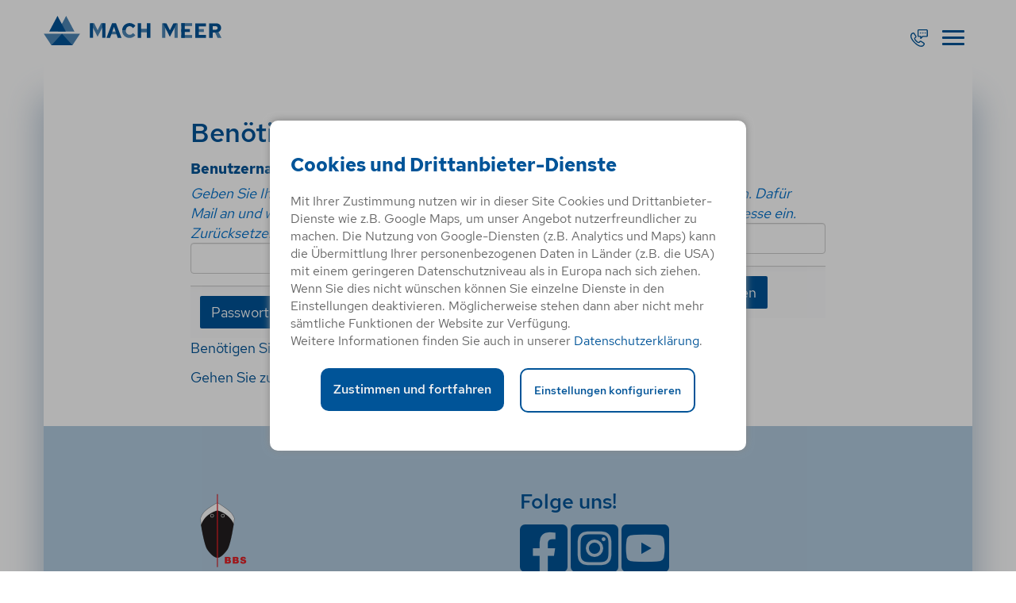

--- FILE ---
content_type: text/html;charset=utf-8
request_url: https://www.machmeer.de/@@login-help
body_size: 6724
content:
<!DOCTYPE html>
<html xmlns="http://www.w3.org/1999/xhtml" lang="de" xml:lang="de">
  <head><meta http-equiv="Content-Type" content="text/html; charset=UTF-8" />
    <title>Mach Meer</title>
    <link rel="apple-touch-icon" sizes="180x180" href="/++theme++machmeer/favicon/apple-touch-icon.png" />
    <link rel="icon" type="image/png" sizes="32x32" href="/++theme++machmeer/favicon/favicon-32x32.png" />
    <link rel="icon" type="image/png" sizes="16x16" href="/++theme++machmeer/favicon/favicon-16x16.png" />
    <link rel="manifest" href="/++theme++machmeer/favicon/site.webmanifest" />
    <link rel="mask-icon" href="/++theme++machmeer/favicon/safari-pinned-tab.svg" color="#5bbad5" />
    <meta name="msapplication-TileColor" content="#ffffff" />
    <meta name="theme-color" content="#ffffff" />
    <script src="/vinegar/static/vinegar.js"></script>
      <link rel="preload" href="/++theme++machmeer/less/redhattext/redhat-regular.woff2" as="font" type="font/woff2" crossorigin="anonymous" />
    <link rel="preload" href="/++theme++machmeer/less/redhattext/redhat-500.woff2" as="font" type="font/woff2" crossorigin="anonymous" /> 
    <link rel="preload" href="/++theme++machmeer/less/redhattext/redhat-700.woff2" as="font" type="font/woff2" crossorigin="anonymous" />

  <meta name="twitter:card" content="summary" /><meta property="og:site_name" content="Mach Meer" /><meta property="og:title" content="Mach Meer" /><meta property="og:type" content="website" /><meta property="og:description" content="" /><meta property="og:url" content="https://www.machmeer.de" /><meta property="og:image" content="https://www.machmeer.de/@@site-logo/logo_text.svg" /><meta property="og:image:type" content="image/png" /><meta name="viewport" content="width=device-width, initial-scale=1.0" /><meta name="generator" content="Plone - http://plone.com" /><link rel="stylesheet" href="https://www.machmeer.de/++plone++production/++unique++2023-10-12T07:08:32.275568/default.css" data-bundle="production" /><link rel="stylesheet" href="https://www.machmeer.de/++plone++static/++unique++2023-10-12%2006%3A47%3A52.888553/plone-fontello-compiled.css" data-bundle="plone-fontello" /><link rel="stylesheet" href="https://www.machmeer.de/++plone++static/++unique++2023-10-12%2006%3A47%3A52.892553/plone-glyphicons-compiled.css" data-bundle="plone-glyphicons" /><link rel="stylesheet" href="https://www.machmeer.de/++plone++static/++unique++2021-04-23%2017%3A46%3A20.133946/theme-bundle-compiled.css" data-bundle="theme-bundle" /><link rel="stylesheet" href="https://www.machmeer.de/++resource++wildcard-media/components/mediaelement/build/mediaelementplayer.min.css?version=2021-01-27%2015%3A47%3A45" data-bundle="wildcard-media" /><link rel="stylesheet" href="https://www.machmeer.de//++theme++machmeer/less/theme-compiled.css" data-bundle="diazo" /><link rel="alternate" href="https://www.machmeer.de/RSS" title="Mach Meer - b'RSS 1.0'" type="application/rss+xml" /><link rel="alternate" href="https://www.machmeer.de/rss.xml" title="Mach Meer - b'RSS 2.0'" type="application/rss+xml" /><link rel="alternate" href="https://www.machmeer.de/atom.xml" title="Mach Meer - b'Atom'" type="application/rss+xml" /><link rel="canonical" href="https://www.machmeer.de" /><link rel="search" href="https://www.machmeer.de/@@search" title="Website durchsuchen" /><script async="" src="https://www.machmeer.de/++resource++collective.lazysizes/lazysizes-d6d7324.js"></script><script>PORTAL_URL = 'https://www.machmeer.de';</script><script type="text/javascript" src="https://www.machmeer.de/++plone++production/++unique++2023-10-12T07:08:32.275568/default.js" data-bundle="production"></script><script type="text/javascript" src="https://www.machmeer.de/++plone++patternslib/++unique++2021-01-27%2015%3A47%3A50/patterns-compiled.min.js" data-bundle="patterns"></script><script type="text/javascript" src="https://www.machmeer.de/++plone++static/++unique++2021-04-23%2017%3A46%3A20.133946/theme-bundle-compiled.js" data-bundle="theme-bundle" async="async" defer="defer"></script><script type="text/javascript" src="https://www.machmeer.de/++resource++wildcard-media/integration.js?version=2021-01-27%2015%3A47%3A45" data-bundle="wildcard-media" async="async" defer="defer"></script></head>
  <body id="visual-portal-wrapper" class="frontend icons-on portaltype-plone-site site-Plone template-login-help thumbs-on userrole-anonymous viewpermission-none" dir="ltr" data-base-url="https://www.machmeer.de" data-view-url="https://www.machmeer.de" data-portal-url="https://www.machmeer.de" data-i18ncatalogurl="https://www.machmeer.de/plonejsi18n" data-pat-pickadate="{&quot;date&quot;: {&quot;selectYears&quot;: 200}, &quot;time&quot;: {&quot;interval&quot;: 5 } }" data-pat-plone-modal="{&quot;actionOptions&quot;: {&quot;displayInModal&quot;: false}}"><div class="outer-wrapper">
      <header id="content-header">
        <div class="container">
          
        <div id="portal-header">
    <a id="portal-logo" title="Mach Meer" href="https://www.machmeer.de">
    <img src="https://www.machmeer.de/@@site-logo/logo_text.svg" alt="Mach Meer" title="Mach Meer" /></a>

<div id="portal-anontools">
  <ul>
    <li>
      
          <a title="Anmelden" href="https://www.machmeer.de/login" id="personaltools-login" class="pat-plone-modal" data-pat-plone-modal="{&quot;prependContent&quot;: &quot;.portalMessage&quot;, &quot;title&quot;: &quot;Anmelden&quot;, &quot;width&quot;: &quot;26em&quot;, &quot;actionOptions&quot;: {&quot;redirectOnResponse&quot;: true}}">Anmelden</a>
      
    </li>
  </ul>
</div>






    <div class="plone-navbar-header">
        <span class="contact">
         
        </span>

        <button type="button" class="plone-navbar-toggle collapsed" data-toggle="collapse" data-target="#portal-globalnav-collapse">
            <span class="sr-only">Toggle navigation</span>
            <span class="icon-bar"></span>
            <span class="icon-bar"></span>
            <span class="icon-bar"></span>
        </button>
    </div>
</div>
      
          
        </div>
      </header>
      <!-- <div class="headerspacer"></div> -->
      <div id="mainnavigation-wrapper">
        <div id="mainnavigation">

  <div class="plone-collapse plone-navbar-collapse mobileOnly" id="portal-globalnav-collapse">

      <div id="portal-searchbox" class="mobileOnly">

      <form id="searchGadget_form" action="https://www.machmeer.de/@@search" role="search" data-pat-livesearch="ajaxUrl:https://www.machmeer.de/@@ajax-search" class="pat-livesearch">
        <div class="LSBox">
          <label class="hiddenStructure" for="searchGadgetMobile">Website durchsuchen</label>
          <input name="SearchableText" type="text" size="18" id="searchGadgetMobile" title="Seite durchsuchen" placeholder="Suche..." class="searchField" />
          <input class="searchButton" value="" type="submit" />
          <svg xmlns="http://www.w3.org/2000/svg" aria-describedby="desc" aria-labelledby="suchen" viewbox="0 0 64 64" class="icon__search" width="38" height="40">
            <defs></defs>
            <path fill="none" stroke="#202020" stroke-linecap="round" stroke-linejoin="round" stroke-miterlimit="10" stroke-width="4" d="M38.192 38.191L50 50" data-name="layer2"></path>
            <circle cx="29" cy="29" r="13" fill="none" stroke="#202020" stroke-linecap="round" stroke-linejoin="round" stroke-miterlimit="10" stroke-width="4" data-name="layer1"></circle>
          </svg>
        </div>
      </form>

      <div id="portal-advanced-search" class="hiddenStructure">
        <a href="https://www.machmeer.de/@@search">Erweiterte Suche…</a>
      </div>
    </div>

    <div class="container scrollcontainer">
      <ul class="plone-nav plone-navbar-nav" id="portal-globalnav">
        <li class="index_html"><a href="https://www.machmeer.de" class="state-None">Startseite</a></li><li class="blogs has_subtree"><a href="https://www.machmeer.de/blogs" class="state-published" aria-haspopup="true">Aus dem Leben</a><input id="navitem-blogs" type="checkbox" class="opener" /><label for="navitem-blogs" role="button" aria-label="Aus dem Leben"></label><ul class="has_subtree dropdown"><li class="blogprofile"><a href="https://www.machmeer.de/blogs/blogprofile" class="state-published">Blogprofile</a></li><li class="blogfeed"><a href="https://www.machmeer.de/blogs/blogfeed" class="state-published">Blogbeiträge</a></li><li class="videos"><a href="https://www.machmeer.de/blogs/videos" class="state-published">Videos</a></li></ul></li><li class="ausbildung has_subtree"><a href="https://www.machmeer.de/ausbildung" class="state-published" aria-haspopup="true">Ausbildung</a><input id="navitem-ausbildung" type="checkbox" class="opener" /><label for="navitem-ausbildung" role="button" aria-label="Ausbildung"></label><ul class="has_subtree dropdown"><li class="schiffsmechaniker-ausbildung"><a href="https://www.machmeer.de/ausbildung/schiffsmechaniker-ausbildung" class="state-published">Schiffsmechaniker*in</a></li><li class="nautik-ausbildung"><a href="https://www.machmeer.de/ausbildung/nautik-ausbildung" class="state-published">Nautik</a></li><li class="ausbildung-technischer-offiziersassistent"><a href="https://www.machmeer.de/ausbildung/ausbildung-technischer-offiziersassistent" class="state-published">Technik</a></li><li class="elektrotechnischer-offiziersassistent-ausbildung"><a href="https://www.machmeer.de/ausbildung/elektrotechnischer-offiziersassistent-ausbildung" class="state-published">Elektrotechnik</a></li><li class="schifffahrtskaufmann-ausbildung"><a href="https://www.machmeer.de/ausbildung/schifffahrtskaufmann-ausbildung" class="state-published">Schifffahrtskaufleute</a></li></ul></li><li class="einstieg has_subtree"><a href="https://www.machmeer.de/einstieg" class="state-published" aria-haspopup="true">Dein Einstieg</a><input id="navitem-einstieg" type="checkbox" class="opener" /><label for="navitem-einstieg" role="button" aria-label="Dein Einstieg"></label><ul class="has_subtree dropdown"><li class="reinschnuppern"><a href="https://www.machmeer.de/einstieg/reinschnuppern" class="state-published">Reinschnuppern</a></li><li class="bewerbungstipps"><a href="https://www.machmeer.de/einstieg/bewerbungstipps" class="state-published">Bewerbungstipps</a></li><li class="azubi-boerse"><a href="https://www.machmeer.de/einstieg/azubi-boerse" class="state-published">Azubi-Börse</a></li><li class="vor-dem-bordeinsatz"><a href="https://www.machmeer.de/einstieg/vor-dem-bordeinsatz" class="state-published">Vor dem Bordeinsatz</a></li><li class="rechte-und-pflichten"><a href="https://www.machmeer.de/einstieg/rechte-und-pflichten" class="state-published">Rechte und Pflichten</a></li><li class="events"><a href="https://www.machmeer.de/einstieg/events" class="state-published">MachMeer in Deiner Nähe</a></li></ul></li><li class="chancen-zukunft has_subtree"><a href="https://www.machmeer.de/chancen-zukunft" class="state-published" aria-haspopup="true">Chancen | Zukunft</a><input id="navitem-chancen-zukunft" type="checkbox" class="opener" /><label for="navitem-chancen-zukunft" role="button" aria-label="Chancen | Zukunft"></label><ul class="has_subtree dropdown"><li class="jobs-schifffahrt"><a href="https://www.machmeer.de/chancen-zukunft/jobs-schifffahrt" class="state-published">Jobs Schifffahrt - aktuelle Karrierechancen</a></li><li class="seiteneinsteiger"><a href="https://www.machmeer.de/chancen-zukunft/seiteneinsteiger" class="state-published">Seiteneinsteiger</a></li><li class="umwelt_klimaschutz"><a href="https://www.machmeer.de/chancen-zukunft/umwelt_klimaschutz" class="state-published">Umwelt- und Klimaschutz</a></li><li class="autonomes-schiff"><a href="https://www.machmeer.de/chancen-zukunft/autonomes-schiff" class="state-published">Autonome Schiffe - Infos für hochqualifizierte Seeleute</a></li><li class="frauen-an-bord"><a href="https://www.machmeer.de/chancen-zukunft/frauen-an-bord" class="state-published">Frauen an Bord</a></li><li class="berufliche-anerkennung-in-der-seeschifffahrt"><a href="https://www.machmeer.de/chancen-zukunft/berufliche-anerkennung-in-der-seeschifffahrt" class="state-published">Berufliche Anerkennung in der Seeschifffahrt</a></li></ul></li>
      </ul>
      <div class="searchboxwrapper">
        <ul class="static-nav plone-nav">
          <li class="has_subtree">
            <a class="noclick" data-linktype="internal" data-val="08cb25e27fec44cb87a93f2f09f4bb26" href="https://www.machmeer.de/infos-fuer-azubis">Infos für Azubis</a>
            <ul class="has_subtree">

              <li>
                
              </li>

              <li>
                <a data-linktype="internal" data-val="8507487d0bab45a7bb176474078ad7bf" href="https://www.machmeer.de/infos-fuer-azubis/downloadbereich">Downloadbereich</a>
              </li>
            </ul>
          </li>
          <li class="has_subtree">
            <a class="noclick" data-linktype="internal" data-val="27e072bdb8f94f689997bb6704ea4a4e" href="https://www.machmeer.de/infos-fuer-reedereien">Infos für Reedereien</a>
            <ul class="has_subtree">
            <li class="has_subtree">
                <a data-linktype="internal" data-val="4e82594e2bb74e9fbe1d64ef257454b2" href="https://www.machmeer.de/infos-fuer-reedereien/vorteile-ausbildung">Vorteile Ausbildung</a>
              </li>
              <li class="has_subtree">
                <a data-linktype="internal" data-val="0085d6fefa984f8182f714177d58fba4" href="https://www.machmeer.de/infos-fuer-reedereien/literaturempfehlungen">Literaturempfehlungen</a>
              </li>
              <li class="has_subtree">
                <a data-linktype="internal" data-val="40eecd77c33044f29d8fad86b5040c01" href="https://www.machmeer.de/infos-fuer-reedereien/downloadbereich">Downloadbereich</a>
              </li>
            </ul>
          </li>
          <li class="has_subtree">
            <a class="noclick" data-linktype="internal" data-val="bc6b5c856c514facb5ba337cd7d17da2" href="https://www.machmeer.de/kontakt">Kontakt</a>
            <ul class="has_subtree">
              <li>
                <a data-linktype="internal" data-val="bc6b5c856c514facb5ba337cd7d17da2" href="https://www.machmeer.de/kontakt">Ansprechpersonen</a>
              </li>
              <li>
                <a data-linktype="internal" data-val="a33cb4e136cf4539bcafe03d7ce2c880" href="https://www.machmeer.de/kontaktformular">Kontaktformular</a>
              </li>
            </ul>
          </li>

          <li class="has_subtree">
            <a class="noclick">Über uns</a>
            <ul class="has_subtree">
              <li>
                <a data-linktype="internal" data-val="55a7bc3ec0e24d91ac0209437ca21601" href="https://www.machmeer.de/bbs/berufsbildungsstelle-seeschifffahrt-e-v-bbs">Berufsbildungsstelle Seeschifffahrt</a>
              </li>
              <li>
                <a data-linktype="internal" data-val="87ade566f70e4fb78780dbe6b792724a" href="https://www.machmeer.de/aktuelles">Aktuelles aus der Berufsbildungsstelle</a>
              </li>
              <li>
                <a data-linktype="internal" data-val="c164c872e22d4dc48e8d5ab668da4eda" href="https://www.machmeer.de/bbs/zentralverband-deutscher-schiffsmakler-e-v">Zentralverband Deutscher Schiffsmakler</a>
              </li>
            </ul>
          </li>
        </ul>
        

        <div id="portal-searchbox" class="desktopOnly">

          <form id="searchGadget_form" action="https://www.machmeer.de/@@search" role="search" data-pat-livesearch="ajaxUrl:https://www.machmeer.de/@@ajax-search" class="pat-livesearch">
            <div class="LSBox">
              <label class="hiddenStructure" for="searchGadgetDesktop">Website durchsuchen</label>
              <input name="SearchableText" type="text" size="18" id="searchGadgetDesktop" title="Seite durchsuchen" placeholder="Suche..." class="searchField" />
              <input class="searchButton" value="" type="submit" />
              <svg xmlns="http://www.w3.org/2000/svg" aria-describedby="desc" aria-labelledby="suchen" viewbox="0 0 64 64" class="icon__search" width="38" height="40">
                <defs></defs>
                <path fill="none" stroke="#202020" stroke-linecap="round" stroke-linejoin="round" stroke-miterlimit="10" stroke-width="4" d="M38.192 38.191L50 50" data-name="layer2"></path>
                <circle cx="29" cy="29" r="13" fill="none" stroke="#202020" stroke-linecap="round" stroke-linejoin="round" stroke-miterlimit="10" stroke-width="4" data-name="layer1"></circle>
              </svg>
            </div>
          </form>

          <div id="portal-advanced-search" class="hiddenStructure">
            <a href="https://www.machmeer.de/@@search">Erweiterte Suche…</a>
          </div>
        </div>
      </div>
    </div>
  </div>

</div>
        
      </div>
      <div class="mainwrapper container nopadding">
            <!-- move Lead image out of container -->
        <!-- <div id="mainnavigation-wrapper">
          <div id="mainnavigation"></div>
        </div> -->
        <div id="above-content-wrapper">
          <div id="viewlet-above-content"></div>
        </div>
        <div class="container sliderfix">
          <div class="row">
            <aside id="global_statusmessage">
        

        <div>
        </div>
      </aside>
          </div>
          <main id="main-container" class="row row-offcanvas row-offcanvas-right">
            

    

    <div class="col-xs-12 col-sm-12 col-md-12">
      <div class="row">
        <div class="col-xs-12 col-sm-12">
          <article id="content">

                
    

      <div>

        <h1>
            Benötigen Sie Hilfe?
        </h1>

        

        <form action="https://www.machmeer.de/@@login-help" method="post" enctype="multipart/form-data">

          <div class="row">
            <div class="col-xs-12 col-sm-6">
                


    

    

    
        <div>

            <div class="field">
                <label for="form-widgets-reset_password">
                    <span>Benutzername</span>
                    <span class="required horizontal" title="Erforderlich"> </span>
                </label>

                <div class="formHelp">Geben Sie Ihren Benutzernamen oder Ihre E-Mail an und wir werden Ihnen einen Link zum Zurücksetzen des Passworts schicken.</div>

                

                <div class="widget">
                    
    <input id="form-widgets-reset_password" name="form.widgets.reset_password" class="text-widget required textline-field" value="" type="text" />


                </div>
            </div>
        </div>
    

    <div class="formControls">
        
            
<input id="form-buttons-reset" name="form.buttons.reset" class="submit-widget button-field" value="Passwort zurücksetzen" type="submit" />


        
    </div>




            </div>
            <div class="col-xs-12 col-sm-6">
                


    

    

    
        <div>

            <div class="field">
                <label for="form-widgets-recover_username">
                    <span>E-Mail</span>
                    <span class="required horizontal" title="Erforderlich"> </span>
                </label>

                <div class="formHelp">Fordern Sie Ihren Benutzernamen an. Dafür tragen Sie hier bitte Ihre E-Mail-Adresse ein.</div>

                

                <div class="widget">
                    
    <input id="form-widgets-recover_username" name="form.widgets.recover_username" class="email-widget required email-field" type="text" />


                </div>
            </div>
        </div>
    

    <div class="formControls">
        
            
<input id="form-buttons-get_username" name="form.buttons.get_username" class="submit-widget button-field" value="Erfahren Sie Ihren Benutzernamen" type="submit" />


        
    </div>




            </div>
          </div>

          <input type="hidden" name="_authenticator" value="e1ef849a2c5edf4c1a920c02b203c355fa01778a" />

        </form>

        <div class="footer">
          <p class="trouble">
            Benötigen Sie weitere Hilfe?
            <a href="https://www.machmeer.de/contact-info">Kontaktieren Sie einen Administrator</a>
          </p>
          <p class="go_to_login">
            Gehen Sie zum
            <a class="pat-plone-modal" href="https://www.machmeer.de/login">Anmelden</a>.
          </p>
        </div>
      </div>
    
  
              </article>
        </div>
      </div>
      <footer class="row">
        <div class="col-xs-12 col-sm-12">
          <div id="viewlet-below-content">
</div>
        </div>
      </footer>
    </div>
  
            <div id="column1-container"></div>
            <div id="column2-container"></div>
          </main>
        </div>
        <!--/row-->

        <footer id="portal-footer-wrapper">
          <div class="container" id="portal-footer">
            <div class="doormat row">
    
    <div class="col-xs-12 col-md-3">
        <section class="portletContent">
        <div class="row">
<div class="col-md-6"><span id="bbs-logo"><img alt="Berufsbildungsstelle See" src="../++plone++werkbank.machmeer/images/bbs.png" /></span></div>
<div class="col-md-6">
<h2 id="bbs-h2">Folge uns!</h2>
<span class="socialicons"> <a href="https://www.facebook.com/BerufsbildungsstelleSeeschifffahrt" rel="noopener" target="_blank"> <img alt="Facebook" class="image-richtext image-inline" src="https://www.machmeer.de/bilder-pool/icon-facebook.png" title="icon--facebook.png" /> </a> <a href="https://www.instagram.com/machmeer/" rel="noopener" target="_blank"> <img alt="Instagram" class="image-richtext image-inline" src="https://www.machmeer.de/bilder-pool/icon-insta.png" title="icon--insta.png" /> </a> <a href="https://www.youtube.com/channel/UCVPWGQ6CpFvrB-UsUVHSyLA" rel="noopener" target="_blank"> <img alt="Youtube" class="image-richtext image-inline" src="https://www.machmeer.de/bilder-pool/icon-youtube.png" title="icon--youtube.png" /> </a> </span></div>
</div>
<p></p>
    </section>
      </div><div class="col-xs-12 col-md-3">
        <section class="portletContent">
        <h2><strong>Kontakt für <br />Bord-Ausbildungen</strong></h2>
<p><strong>Berufsbildungsstelle Seeschifffahrt (BBS)</strong><br />Buschhöhe 8 <br />28357 Bremen</p>
<p>Telefon: +49 421 1 73 67-0 <br />Telefax: +49 421 1 73 67-15</p>
<p>Email: <a href="mailto:ahoi@machmeer.de">ahoi@machmeer.de</a> <br />Internet: <a href="https://www.machmeer.de/">www.machmeer.de</a></p>
    </section>
      </div><div class="col-xs-12 col-md-3">
        <section class="portletContent">
        <h2><strong>Kontakt für <br />Schifffahrtskaufleute</strong></h2>
<p><strong>Zentralverband Deutscher Schiffsmakler (ZVDS)</strong><br />Schopenstehl 15<br />20095 Hamburg</p>
<p>Telefon: +49 40 32 60 82<br />Telefax: +49 40 33 19 95</p>
<p>Email: <a href="mailto:info@schiffsmakler.de">info@schiffsmakler.de</a><br />Internet: <a class="" href="https://www.zvds.de/" rel="noopener" target="_blank">www.zvds.de</a><br /><br /></p>
    </section>
      </div><div class="col-xs-12 col-md-3">
        <p class="impressum" style="text-align: center;"><span><a href="https://www.machmeer.de/datenschutzerklaerung">Datenschutz</a> | <a href="https://www.machmeer.de/impressum">Impressum</a> | <a href="https://www.machmeer.de/barrierefreiheit">Barrierefreiheit</a> <br />©2025 Berufsbildungsstelle Seeschifffahrt e.V.</span></p>
      </div>
  </div>
    
          </div>
        </footer>
        <div id="subfooter" class="container">
      <div class="headline">
        <h2>Unsere Partner</h2>
        <p>
         <a href="https://www.bmv.de/DE/Home/home.html" target="_blank"><img height="100" src="/++plone++werkbank.machmeer/images/partner/bmv_de.png" alt="Logo BMV" /></a>
         <a href="https://www.hamburg.de/bwi/" target="_blank"><img height="70" src="/++plone++werkbank.machmeer/images/partner/BWI-Hamburg.svg" alt="Logo Hamburg Behörde für Wirtschaft und Innovation" /></a>
         <a href="https://www.wissenschaft-haefen.bremen.de/" target="_blank"><img height="50" src="/++plone++werkbank.machmeer/images/partner/bremen_neu.svg" alt="Logo Bremen Senatorin für Wissenschaft und Häfen" /></a>
         <a href="https://www.regierung-mv.de/Landesregierung/em/" target="_blank"><img height="70" src="/++plone++werkbank.machmeer/images/partner/mv.svg" alt="Logo Mecklenburg Vorpommern Ministerium für Energie, Infrastruktur und Digitalisierung" /></a>
         <a href="https://www.mw.niedersachsen.de/startseite/" target="_blank"><img height="45" src="/++plone++werkbank.machmeer/images/partner/MW_DE_WL.jpg" alt="Logo Niedersächsisches Ministerium für Wirtschaft, Arbeit, Verkehr und Digitalisierung" /></a>
         <a href="https://www.schleswig-holstein.de/DE/Landesregierung/VII/vii_node.html" target="_blank"><img height="70" src="/++plone++werkbank.machmeer/images/partner/sh_de_wirtschaft.jpg" alt="Logo Schleswig-Holstein Ministerium für Wirtschaft, Verkehr, Arbeit, Technologie und Tourismus" /></a>
         <a href="https://www.reederverband.de/" target="_blank"><img height="50" src="/++plone++werkbank.machmeer/images/partner/VDR-Logo-blau.svg" alt="Logo Verband Deutscher Reeder" /></a>
         <a href="https://verkehr.verdi.de/branchen/maritime-wirtschaft" target="_blank"><img height="120" src="/++plone++werkbank.machmeer/images/partner/Ver_di.jpg" alt="Logo Ver.Di" /></a>
        </p>
      </div>
    </div>
      </div>
      <!--/container-->
      
    </div><!--/outer-wrapper --><script>
      const body = document.body;
      const scrollUp = "scroll-up";
      const scrollDown = "scroll-down";
      let lastScroll = 0;
      
      window.addEventListener("scroll", () => {
        const currentScroll = window.pageYOffset;
        if (currentScroll <= 0) {
          body.classList.remove(scrollUp);
          return;
        }
        
        if (currentScroll > lastScroll && !body.classList.contains(scrollDown)) {
          body.classList.remove(scrollUp);
          body.classList.add(scrollDown);
        } else if (currentScroll < lastScroll && body.classList.contains(scrollDown)) {
          body.classList.remove(scrollDown);
          body.classList.add(scrollUp);
        }
        lastScroll = currentScroll;
      });
      </script><div id="plone-analytics"><!-- Matomo -->
<script type="text/javascript">
  var _paq = window._paq = window._paq || [];
  /* tracker methods like "setCustomDimension" should be called before "trackPageView" */
  _paq.push(['trackPageView']);
  _paq.push(['enableLinkTracking']);
  _paq.push(['disableCookies']);
  (function() {
    var u="https://webstatistik.bg-kooperation.de/piwik/";
    _paq.push(['setTrackerUrl', u+'piwik.php']);
    _paq.push(['setSiteId', '54']);
    var d=document, g=d.createElement('script'), s=d.getElementsByTagName('script')[0];
    g.type='text/javascript'; g.async=true; g.src=u+'piwik.js'; s.parentNode.insertBefore(g,s);
  })();
</script>
<!-- End Matomo Code -->

<!-- Link Datenschutzerklärung -->
    <script type="text/javascript">
      $( document ).ready(function() {
        $('#form-widgets-datenschutz label').html(' Ich stimme den Regelungen zum <a href="datenschutzerklaerung" target="_blank">Datenschutz</a> zu und bin mit der Speicherung und Verarbeitung meiner Daten durch die Berufsbildungsstelle Seeschifffahrt einverstanden. ');
      });
    </script></div></body>
</html>

--- FILE ---
content_type: text/css; charset=utf-8
request_url: https://www.machmeer.de//++theme++machmeer/less/theme-compiled.css
body_size: 25657
content:
/* theme.less file that will be compiled */
@font-face {
  font-family: "RedHatText";
  font-style: normal;
  font-weight: 400;
  src: url("redhattext/redhat-regular.eot");
  src: local(""), url("redhattext/redhat-regular.eot?#iefix") format("embedded-opentype"), url("redhattext/redhat-regular.woff2") format("woff2"), url("redhattext/redhat-regular.woff") format("woff"), url("redhattext/redhat-regular.ttf") format("truetype"), url("redhattext/redhat-regular.svg#RedHatText") format("svg");
  font-display: swap;
}
@font-face {
  font-family: "RedHatText";
  font-style: normal;
  font-weight: 500;
  src: url("redhattext/redhat-500.eot");
  src: local(""), url("redhattext/redhat-500.eot?#iefix") format("embedded-opentype"), url("redhattext/redhat-500.woff2") format("woff2"), url("redhattext/redhat-500.woff") format("woff"), url("redhattext/redhat-500.ttf") format("truetype"), url("redhattext/redhat-500.svg#RedHatText") format("svg");
  font-display: swap;
}
@font-face {
  font-family: "RedHatText";
  font-style: normal;
  font-weight: 700;
  src: url("redhattext/redhat-700.eot");
  src: local(""), url("redhattext/redhat-700.eot?#iefix") format("embedded-opentype"), url("redhattext/redhat-700.woff2") format("woff2"), url("redhattext/redhat-700.woff") format("woff"), url("redhattext/redhat-700.ttf") format("truetype"), url("redhattext/redhat-700.svg#RedHatText") format("svg");
  font-display: swap;
}
/*! normalize.css v3.0.1 | MIT License | git.io/normalize */
html {
  font-family: sans-serif;
  -ms-text-size-adjust: 100%;
  -webkit-text-size-adjust: 100%;
}
body {
  margin: 0;
}
article,
aside,
details,
figcaption,
figure,
footer,
header,
main,
nav,
section,
summary {
  display: block;
}
audio,
canvas,
progress,
video {
  display: inline-block;
  vertical-align: baseline;
}
audio:not([controls]) {
  display: none;
  height: 0;
}
[hidden],
template {
  display: none;
}
a {
  background: transparent;
}
a:active,
a:hover {
  outline: 0;
}
abbr[title] {
  border-bottom: 1px dotted;
}
b,
strong {
  font-weight: 500;
}
dfn {
  font-style: italic;
}
h1 {
  font-size: 2em;
  margin: 0.67em 0;
}
mark {
  background: #ff0;
  color: #000;
}
small {
  font-size: 80%;
}
sub,
sup {
  font-size: 75%;
  line-height: 0;
  position: relative;
  vertical-align: baseline;
}
sup {
  top: -0.5em;
}
sub {
  bottom: -0.25em;
}
img {
  border: 0;
}
svg:not(:root) {
  overflow: hidden;
}
figure {
  margin: 1em 40px;
}
hr {
  -moz-box-sizing: content-box;
  box-sizing: content-box;
  height: 0;
}
pre {
  overflow: auto;
}
code,
kbd,
pre,
samp {
  font-family: monospace, monospace;
  font-size: 1em;
}
button,
input,
optgroup,
select,
textarea {
  color: inherit;
  font: inherit;
  margin: 0;
}
button {
  overflow: visible;
}
button,
select {
  text-transform: none;
}
button,
html input[type="button"],
input[type="reset"],
input[type="submit"] {
  -webkit-appearance: button;
  cursor: pointer;
}
button[disabled],
html input[disabled] {
  cursor: default;
}
button::-moz-focus-inner,
input::-moz-focus-inner {
  border: 0;
  padding: 0;
}
input {
  line-height: normal;
}
input[type="checkbox"],
input[type="radio"] {
  box-sizing: border-box;
  padding: 0;
}
input[type="number"]::-webkit-inner-spin-button,
input[type="number"]::-webkit-outer-spin-button {
  height: auto;
}
input[type="search"] {
  -webkit-appearance: textfield;
  -moz-box-sizing: content-box;
  -webkit-box-sizing: content-box;
  box-sizing: content-box;
}
input[type="search"]::-webkit-search-cancel-button,
input[type="search"]::-webkit-search-decoration {
  -webkit-appearance: none;
}
fieldset {
  border: 1px solid #c0c0c0;
  margin: 0 2px;
  padding: 0.35em 0.625em 0.75em;
}
legend {
  border: 0;
  padding: 0;
}
textarea {
  overflow: auto;
}
optgroup {
  font-weight: bold;
}
table {
  border-collapse: collapse;
  border-spacing: 0;
}
td,
th {
  padding: 0;
}
@media print {
  .sidebar-offcanvas,
  #portal-footer-wrapper,
  #mainnavigation-wrapper,
  #content-header,
  .link-https,
  #edit-zone {
    display: none;
    visibility: hidden;
  }
  * {
    text-shadow: none !important;
    color: #000 !important;
    background: transparent !important;
    box-shadow: none !important;
  }
  a,
  a:visited {
    text-decoration: underline;
  }
  a[href]::after {
    content: " (" attr(href) ")";
  }
  abbr[title]::after {
    content: " (" attr(title) ")";
  }
  a[href^="javascript:"]::after,
  a[href^="#"]::after {
    content: "";
  }
  pre,
  blockquote {
    border: 1px solid #999;
    page-break-inside: avoid;
  }
  thead {
    display: table-header-group;
  }
  tr,
  img {
    page-break-inside: avoid;
  }
  img {
    max-width: 100% !important;
  }
  p,
  h2,
  h3 {
    orphans: 3;
    widows: 3;
  }
  h2,
  h3 {
    page-break-after: avoid;
  }
  select {
    background: #fff !important;
  }
  .navbar {
    display: none;
  }
  .table td,
  .table th {
    background-color: #fff !important;
  }
  .btn > .caret,
  .dropup > .btn > .caret {
    border-top-color: #000 !important;
  }
  .label {
    border: 1px solid #000;
  }
  .table {
    border-collapse: collapse !important;
  }
  .table-bordered th,
  .table-bordered td {
    border: 1px solid #ddd !important;
  }
  #portal-searchbox {
    display: None;
  }
  #portal-personaltools {
    display: None;
  }
  #portal-breadcrumbs {
    display: None;
  }
}
code,
kbd,
pre,
samp {
  font-family: Menlo, Monaco, Consolas, "Courier New", monospace;
}
code {
  padding: 2px 4px;
  font-size: 90%;
  color: #c7254e;
  background-color: #f9f2f4;
  border-radius: 4px;
}
kbd {
  padding: 2px 4px;
  font-size: 90%;
  color: #fff;
  background-color: #333;
  border-radius: 2px;
  box-shadow: inset 0 -1px 0 rgba(0, 0, 0, 0.25);
}
pre {
  display: block;
  padding: 10px;
  margin: 0 0 12.5px;
  font-size: 17px;
  line-height: 1.42857143;
  word-break: break-all;
  word-wrap: break-word;
  color: #4d4d4d;
  background-color: #f5f5f5;
  border: 1px solid #ccc;
  border-radius: 4px;
}
pre code {
  padding: 0;
  font-size: inherit;
  color: inherit;
  white-space: pre-wrap;
  background-color: transparent;
  border-radius: 0;
}
.container {
  margin-right: auto;
  margin-left: auto;
  padding-left: 15px;
  padding-right: 15px;
  max-width: 100%;
}
@media (min-width: 768px) {
  .container {
    width: 750px;
  }
}
@media (min-width: 992px) {
  .container {
    width: 990px;
  }
}
@media (min-width: 1200px) {
  .container {
    width: 1170px;
  }
}
@media (min-width: 1300px) {
  .container {
    width: 1200px;
  }
}
.container-fluid {
  margin-right: auto;
  margin-left: auto;
  padding-left: 15px;
  padding-right: 15px;
}
.row {
  margin-left: -15px;
  margin-right: -15px;
}
.row::before,
.row::after {
  content: " ";
  display: table;
}
.row::after {
  clear: both;
}
.col-xs-1,
.col-sm-1,
.col-md-1,
.col-lg-1,
.col-xs-2,
.col-sm-2,
.col-md-2,
.col-lg-2,
.col-xs-3,
.col-sm-3,
.col-md-3,
.col-lg-3,
.col-xs-4,
.col-sm-4,
.col-md-4,
.col-lg-4,
.col-xs-5,
.col-sm-5,
.col-md-5,
.col-lg-5,
.col-xs-6,
.col-sm-6,
.col-md-6,
.col-lg-6,
.col-xs-7,
.col-sm-7,
.col-md-7,
.col-lg-7,
.col-xs-8,
.col-sm-8,
.col-md-8,
.col-lg-8,
.col-xs-9,
.col-sm-9,
.col-md-9,
.col-lg-9,
.col-xs-10,
.col-sm-10,
.col-md-10,
.col-lg-10,
.col-xs-11,
.col-sm-11,
.col-md-11,
.col-lg-11,
.col-xs-12,
.col-sm-12,
.col-md-12,
.col-lg-12 {
  position: relative;
  min-height: 1px;
  padding-left: 15px;
  padding-right: 15px;
}
.col-xs-1,
.col-xs-2,
.col-xs-3,
.col-xs-4,
.col-xs-5,
.col-xs-6,
.col-xs-7,
.col-xs-8,
.col-xs-9,
.col-xs-10,
.col-xs-11,
.col-xs-12 {
  float: left;
}
.col-xs-12 {
  width: 100%;
}
.col-xs-11 {
  width: 91.66666667%;
}
.col-xs-10 {
  width: 83.33333333%;
}
.col-xs-9 {
  width: 75%;
}
.col-xs-8 {
  width: 66.66666667%;
}
.col-xs-7 {
  width: 58.33333333%;
}
.col-xs-6 {
  width: 50%;
}
.col-xs-5 {
  width: 41.66666667%;
}
.col-xs-4 {
  width: 33.33333333%;
}
.col-xs-3 {
  width: 25%;
}
.col-xs-2 {
  width: 16.66666667%;
}
.col-xs-1 {
  width: 8.33333333%;
}
.col-xs-pull-12 {
  right: 100%;
}
.col-xs-pull-11 {
  right: 91.66666667%;
}
.col-xs-pull-10 {
  right: 83.33333333%;
}
.col-xs-pull-9 {
  right: 75%;
}
.col-xs-pull-8 {
  right: 66.66666667%;
}
.col-xs-pull-7 {
  right: 58.33333333%;
}
.col-xs-pull-6 {
  right: 50%;
}
.col-xs-pull-5 {
  right: 41.66666667%;
}
.col-xs-pull-4 {
  right: 33.33333333%;
}
.col-xs-pull-3 {
  right: 25%;
}
.col-xs-pull-2 {
  right: 16.66666667%;
}
.col-xs-pull-1 {
  right: 8.33333333%;
}
.col-xs-pull-0 {
  right: auto;
}
.col-xs-push-12 {
  left: 100%;
}
.col-xs-push-11 {
  left: 91.66666667%;
}
.col-xs-push-10 {
  left: 83.33333333%;
}
.col-xs-push-9 {
  left: 75%;
}
.col-xs-push-8 {
  left: 66.66666667%;
}
.col-xs-push-7 {
  left: 58.33333333%;
}
.col-xs-push-6 {
  left: 50%;
}
.col-xs-push-5 {
  left: 41.66666667%;
}
.col-xs-push-4 {
  left: 33.33333333%;
}
.col-xs-push-3 {
  left: 25%;
}
.col-xs-push-2 {
  left: 16.66666667%;
}
.col-xs-push-1 {
  left: 8.33333333%;
}
.col-xs-push-0 {
  left: auto;
}
.col-xs-offset-12 {
  margin-left: 100%;
}
.col-xs-offset-11 {
  margin-left: 91.66666667%;
}
.col-xs-offset-10 {
  margin-left: 83.33333333%;
}
.col-xs-offset-9 {
  margin-left: 75%;
}
.col-xs-offset-8 {
  margin-left: 66.66666667%;
}
.col-xs-offset-7 {
  margin-left: 58.33333333%;
}
.col-xs-offset-6 {
  margin-left: 50%;
}
.col-xs-offset-5 {
  margin-left: 41.66666667%;
}
.col-xs-offset-4 {
  margin-left: 33.33333333%;
}
.col-xs-offset-3 {
  margin-left: 25%;
}
.col-xs-offset-2 {
  margin-left: 16.66666667%;
}
.col-xs-offset-1 {
  margin-left: 8.33333333%;
}
.col-xs-offset-0 {
  margin-left: 0%;
}
@media (min-width: 768px) {
  .col-sm-1,
  .col-sm-2,
  .col-sm-3,
  .col-sm-4,
  .col-sm-5,
  .col-sm-6,
  .col-sm-7,
  .col-sm-8,
  .col-sm-9,
  .col-sm-10,
  .col-sm-11,
  .col-sm-12 {
    float: left;
  }
  .col-sm-12 {
    width: 100%;
  }
  .col-sm-11 {
    width: 91.66666667%;
  }
  .col-sm-10 {
    width: 83.33333333%;
  }
  .col-sm-9 {
    width: 75%;
  }
  .col-sm-8 {
    width: 66.66666667%;
  }
  .col-sm-7 {
    width: 58.33333333%;
  }
  .col-sm-6 {
    width: 50%;
  }
  .col-sm-5 {
    width: 41.66666667%;
  }
  .col-sm-4 {
    width: 33.33333333%;
  }
  .col-sm-3 {
    width: 25%;
  }
  .col-sm-2 {
    width: 16.66666667%;
  }
  .col-sm-1 {
    width: 8.33333333%;
  }
  .col-sm-pull-12 {
    right: 100%;
  }
  .col-sm-pull-11 {
    right: 91.66666667%;
  }
  .col-sm-pull-10 {
    right: 83.33333333%;
  }
  .col-sm-pull-9 {
    right: 75%;
  }
  .col-sm-pull-8 {
    right: 66.66666667%;
  }
  .col-sm-pull-7 {
    right: 58.33333333%;
  }
  .col-sm-pull-6 {
    right: 50%;
  }
  .col-sm-pull-5 {
    right: 41.66666667%;
  }
  .col-sm-pull-4 {
    right: 33.33333333%;
  }
  .col-sm-pull-3 {
    right: 25%;
  }
  .col-sm-pull-2 {
    right: 16.66666667%;
  }
  .col-sm-pull-1 {
    right: 8.33333333%;
  }
  .col-sm-pull-0 {
    right: auto;
  }
  .col-sm-push-12 {
    left: 100%;
  }
  .col-sm-push-11 {
    left: 91.66666667%;
  }
  .col-sm-push-10 {
    left: 83.33333333%;
  }
  .col-sm-push-9 {
    left: 75%;
  }
  .col-sm-push-8 {
    left: 66.66666667%;
  }
  .col-sm-push-7 {
    left: 58.33333333%;
  }
  .col-sm-push-6 {
    left: 50%;
  }
  .col-sm-push-5 {
    left: 41.66666667%;
  }
  .col-sm-push-4 {
    left: 33.33333333%;
  }
  .col-sm-push-3 {
    left: 25%;
  }
  .col-sm-push-2 {
    left: 16.66666667%;
  }
  .col-sm-push-1 {
    left: 8.33333333%;
  }
  .col-sm-push-0 {
    left: auto;
  }
  .col-sm-offset-12 {
    margin-left: 100%;
  }
  .col-sm-offset-11 {
    margin-left: 91.66666667%;
  }
  .col-sm-offset-10 {
    margin-left: 83.33333333%;
  }
  .col-sm-offset-9 {
    margin-left: 75%;
  }
  .col-sm-offset-8 {
    margin-left: 66.66666667%;
  }
  .col-sm-offset-7 {
    margin-left: 58.33333333%;
  }
  .col-sm-offset-6 {
    margin-left: 50%;
  }
  .col-sm-offset-5 {
    margin-left: 41.66666667%;
  }
  .col-sm-offset-4 {
    margin-left: 33.33333333%;
  }
  .col-sm-offset-3 {
    margin-left: 25%;
  }
  .col-sm-offset-2 {
    margin-left: 16.66666667%;
  }
  .col-sm-offset-1 {
    margin-left: 8.33333333%;
  }
  .col-sm-offset-0 {
    margin-left: 0%;
  }
}
@media (min-width: 992px) {
  .col-md-1,
  .col-md-2,
  .col-md-3,
  .col-md-4,
  .col-md-5,
  .col-md-6,
  .col-md-7,
  .col-md-8,
  .col-md-9,
  .col-md-10,
  .col-md-11,
  .col-md-12 {
    float: left;
  }
  .col-md-12 {
    width: 100%;
  }
  .col-md-11 {
    width: 91.66666667%;
  }
  .col-md-10 {
    width: 83.33333333%;
  }
  .col-md-9 {
    width: 75%;
  }
  .col-md-8 {
    width: 66.66666667%;
  }
  .col-md-7 {
    width: 58.33333333%;
  }
  .col-md-6 {
    width: 50%;
  }
  .col-md-5 {
    width: 41.66666667%;
  }
  .col-md-4 {
    width: 33.33333333%;
  }
  .col-md-3 {
    width: 25%;
  }
  .col-md-2 {
    width: 16.66666667%;
  }
  .col-md-1 {
    width: 8.33333333%;
  }
  .col-md-pull-12 {
    right: 100%;
  }
  .col-md-pull-11 {
    right: 91.66666667%;
  }
  .col-md-pull-10 {
    right: 83.33333333%;
  }
  .col-md-pull-9 {
    right: 75%;
  }
  .col-md-pull-8 {
    right: 66.66666667%;
  }
  .col-md-pull-7 {
    right: 58.33333333%;
  }
  .col-md-pull-6 {
    right: 50%;
  }
  .col-md-pull-5 {
    right: 41.66666667%;
  }
  .col-md-pull-4 {
    right: 33.33333333%;
  }
  .col-md-pull-3 {
    right: 25%;
  }
  .col-md-pull-2 {
    right: 16.66666667%;
  }
  .col-md-pull-1 {
    right: 8.33333333%;
  }
  .col-md-pull-0 {
    right: auto;
  }
  .col-md-push-12 {
    left: 100%;
  }
  .col-md-push-11 {
    left: 91.66666667%;
  }
  .col-md-push-10 {
    left: 83.33333333%;
  }
  .col-md-push-9 {
    left: 75%;
  }
  .col-md-push-8 {
    left: 66.66666667%;
  }
  .col-md-push-7 {
    left: 58.33333333%;
  }
  .col-md-push-6 {
    left: 50%;
  }
  .col-md-push-5 {
    left: 41.66666667%;
  }
  .col-md-push-4 {
    left: 33.33333333%;
  }
  .col-md-push-3 {
    left: 25%;
  }
  .col-md-push-2 {
    left: 16.66666667%;
  }
  .col-md-push-1 {
    left: 8.33333333%;
  }
  .col-md-push-0 {
    left: auto;
  }
  .col-md-offset-12 {
    margin-left: 100%;
  }
  .col-md-offset-11 {
    margin-left: 91.66666667%;
  }
  .col-md-offset-10 {
    margin-left: 83.33333333%;
  }
  .col-md-offset-9 {
    margin-left: 75%;
  }
  .col-md-offset-8 {
    margin-left: 66.66666667%;
  }
  .col-md-offset-7 {
    margin-left: 58.33333333%;
  }
  .col-md-offset-6 {
    margin-left: 50%;
  }
  .col-md-offset-5 {
    margin-left: 41.66666667%;
  }
  .col-md-offset-4 {
    margin-left: 33.33333333%;
  }
  .col-md-offset-3 {
    margin-left: 25%;
  }
  .col-md-offset-2 {
    margin-left: 16.66666667%;
  }
  .col-md-offset-1 {
    margin-left: 8.33333333%;
  }
  .col-md-offset-0 {
    margin-left: 0%;
  }
}
@media (min-width: 1200px) {
  .col-lg-1,
  .col-lg-2,
  .col-lg-3,
  .col-lg-4,
  .col-lg-5,
  .col-lg-6,
  .col-lg-7,
  .col-lg-8,
  .col-lg-9,
  .col-lg-10,
  .col-lg-11,
  .col-lg-12 {
    float: left;
  }
  .col-lg-12 {
    width: 100%;
  }
  .col-lg-11 {
    width: 91.66666667%;
  }
  .col-lg-10 {
    width: 83.33333333%;
  }
  .col-lg-9 {
    width: 75%;
  }
  .col-lg-8 {
    width: 66.66666667%;
  }
  .col-lg-7 {
    width: 58.33333333%;
  }
  .col-lg-6 {
    width: 50%;
  }
  .col-lg-5 {
    width: 41.66666667%;
  }
  .col-lg-4 {
    width: 33.33333333%;
  }
  .col-lg-3 {
    width: 25%;
  }
  .col-lg-2 {
    width: 16.66666667%;
  }
  .col-lg-1 {
    width: 8.33333333%;
  }
  .col-lg-pull-12 {
    right: 100%;
  }
  .col-lg-pull-11 {
    right: 91.66666667%;
  }
  .col-lg-pull-10 {
    right: 83.33333333%;
  }
  .col-lg-pull-9 {
    right: 75%;
  }
  .col-lg-pull-8 {
    right: 66.66666667%;
  }
  .col-lg-pull-7 {
    right: 58.33333333%;
  }
  .col-lg-pull-6 {
    right: 50%;
  }
  .col-lg-pull-5 {
    right: 41.66666667%;
  }
  .col-lg-pull-4 {
    right: 33.33333333%;
  }
  .col-lg-pull-3 {
    right: 25%;
  }
  .col-lg-pull-2 {
    right: 16.66666667%;
  }
  .col-lg-pull-1 {
    right: 8.33333333%;
  }
  .col-lg-pull-0 {
    right: auto;
  }
  .col-lg-push-12 {
    left: 100%;
  }
  .col-lg-push-11 {
    left: 91.66666667%;
  }
  .col-lg-push-10 {
    left: 83.33333333%;
  }
  .col-lg-push-9 {
    left: 75%;
  }
  .col-lg-push-8 {
    left: 66.66666667%;
  }
  .col-lg-push-7 {
    left: 58.33333333%;
  }
  .col-lg-push-6 {
    left: 50%;
  }
  .col-lg-push-5 {
    left: 41.66666667%;
  }
  .col-lg-push-4 {
    left: 33.33333333%;
  }
  .col-lg-push-3 {
    left: 25%;
  }
  .col-lg-push-2 {
    left: 16.66666667%;
  }
  .col-lg-push-1 {
    left: 8.33333333%;
  }
  .col-lg-push-0 {
    left: auto;
  }
  .col-lg-offset-12 {
    margin-left: 100%;
  }
  .col-lg-offset-11 {
    margin-left: 91.66666667%;
  }
  .col-lg-offset-10 {
    margin-left: 83.33333333%;
  }
  .col-lg-offset-9 {
    margin-left: 75%;
  }
  .col-lg-offset-8 {
    margin-left: 66.66666667%;
  }
  .col-lg-offset-7 {
    margin-left: 58.33333333%;
  }
  .col-lg-offset-6 {
    margin-left: 50%;
  }
  .col-lg-offset-5 {
    margin-left: 41.66666667%;
  }
  .col-lg-offset-4 {
    margin-left: 33.33333333%;
  }
  .col-lg-offset-3 {
    margin-left: 25%;
  }
  .col-lg-offset-2 {
    margin-left: 16.66666667%;
  }
  .col-lg-offset-1 {
    margin-left: 8.33333333%;
  }
  .col-lg-offset-0 {
    margin-left: 0%;
  }
}
#edit-zone.plone-toolbar-top .plone-toolbar-container {
  margin-right: auto;
  margin-left: auto;
  padding-left: 15px;
  padding-right: 15px;
  margin-top: 0;
  margin-bottom: 0;
  height: 50px;
}
@media (min-width: 768px) {
  #edit-zone.plone-toolbar-top .plone-toolbar-container {
    width: 750px;
  }
}
@media (min-width: 992px) {
  #edit-zone.plone-toolbar-top .plone-toolbar-container {
    width: 990px;
  }
}
@media (min-width: 1200px) {
  #edit-zone.plone-toolbar-top .plone-toolbar-container {
    width: 1170px;
  }
}
#edit-zone.plone-toolbar-top.compressed .plone-toolbar-container {
  width: auto;
}
* {
  -webkit-box-sizing: border-box;
  -moz-box-sizing: border-box;
  box-sizing: border-box;
}
*::before,
*::after {
  -webkit-box-sizing: border-box;
  -moz-box-sizing: border-box;
  box-sizing: border-box;
}
html {
  font-size: 100%;
  -webkit-tap-highlight-color: rgba(0, 0, 0, 0);
}
body {
  font-family: "RedHatText", Arial, sans-serif;
  font-size: 18px;
  font-weight: 400;
  line-height: 1.42857143;
  color: #005498;
  -webkit-font-smoothing: antialiased;
  -moz-osx-font-smoothing: grayscale;
}
input,
button,
select,
textarea {
  font-family: inherit;
  font-size: inherit;
  line-height: inherit;
}
a {
  color: #005498;
  text-decoration: none;
}
a:hover,
a:focus {
  color: #002a4c;
  text-decoration: underline;
}
a:focus {
  outline: thin dotted;
  outline: 5px auto -webkit-focus-ring-color;
  outline-offset: -2px;
}
figure {
  margin: 0;
}
img {
  vertical-align: middle;
}
hr {
  margin-top: 25px;
  margin-bottom: 25px;
  border: 0;
  border-top: 1px solid #cccccc;
}
.sr-only,
.hiddenStructure,
.crud-form .header-select {
  position: absolute;
  width: 1px;
  height: 1px;
  margin: -1px;
  padding: 0;
  overflow: hidden;
  clip: rect(0, 0, 0, 0);
  border: 0;
  color: #fff;
  background-color: #000;
}
.sr-only a,
.hiddenStructure a {
  color: #fff;
  background-color: #000;
}
.sr-only-focusable:active,
.sr-only-focusable:focus {
  position: static;
  width: auto;
  height: auto;
  margin: 0;
  overflow: visible;
  clip: auto;
}
.job-slider {
  max-width: 80%;
}
@media screen and (min-width: 992px) {
  .job-slider {
    max-width: 880px;
  }
}
@media screen and (min-width: 1200px) {
  .job-slider {
    max-width: 100%;
  }
}
.job-slider .splide__track .splide__list {
  margin-bottom: 30px !important;
}
.job-slider .splide__track .splide__list a {
  display: block;
  text-align: center;
  font-size: 23px;
  color: #005498;
}
.job-slider .splide__track .splide__list img {
  border-radius: 5px;
}
body {
  word-wrap: break-word;
}
h1,
h2,
h3,
h4,
h5,
h6 {
  font-family: inherit;
  font-weight: 500;
  line-height: 1.2;
  color: #005498;
  hyphens: auto;
}
h1,
h2,
h3 {
  margin-top: 25px;
  margin-bottom: 12.5px;
}
h1 a:hover,
h2 a:hover,
h3 a:hover,
h1 a:focus,
h2 a:focus,
h3 a:focus {
  text-decoration: none;
  border-bottom: 2px #002a4c solid;
}
h4,
h5,
h6 {
  margin-top: 12.5px;
  margin-bottom: 12.5px;
}
h1 {
  font-size: 2.125rem;
  font-weight: 500;
}
h2 {
  font-size: 1.625rem;
  font-weight: 500;
}
h3 {
  font-size: 1.4375rem;
  font-weight: 500;
}
h4 {
  font-size: 1.4375rem;
  font-weight: 400;
}
h5 {
  font-size: 1.4375rem;
  font-weight: 400;
}
h6 {
  font-size: 23px;
  font-weight: 400;
}
p {
  margin: 0 0 12.5px;
}
.documentDescription {
  font-size: 23px;
  font-weight: 500;
  color: #005498;
  margin-bottom: 10px;
}
small {
  font-size: 85%;
}
cite {
  font-style: normal;
}
mark {
  background-color: #ebd380;
  padding: 0.2em;
}
.discreet {
  color: #005498;
  font-weight: 400;
}
.documentByLine {
  color: #005498;
  font-weight: 400;
  margin-bottom: 12.5px;
}
.documentFirstHeading {
  padding-bottom: 0;
  margin: 0 0 12.5px;
}
ul,
ol {
  margin-top: 0;
  margin-bottom: 12.5px;
}
ul ul,
ol ul,
ul ol,
ol ol {
  margin-bottom: 0;
}
dl {
  margin-top: 0;
  margin-bottom: 25px;
}
dt,
dd {
  line-height: 1.42857143;
}
dt {
  font-weight: bold;
}
dd {
  margin-left: 0;
}
abbr[title],
abbr[data-original-title] {
  cursor: help;
  border-bottom: 1px dotted #777777;
}
address {
  margin-bottom: 25px;
  font-style: normal;
  line-height: 1.42857143;
}
.pull-right {
  float: right !important;
}
.pull-left {
  float: left !important;
}
table {
  max-width: 100%;
  background-color: #fff;
  border-radius: 4px;
  font-weight: 400;
  color: #696969;
}
th {
  text-align: left;
  color: #4d4d4d;
}
.listing {
  width: 100%;
  margin-bottom: 25px;
}
.listing > thead > tr > th,
.listing > tbody > tr > th,
.listing > tfoot > tr > th,
.listing > thead > tr > td,
.listing > tbody > tr > td,
.listing > tfoot > tr > td {
  padding: 8px;
  line-height: 1.42857143;
  vertical-align: top;
  border-top: 0 solid #e5e5e5;
  border-collapse: collapse;
}
.listing > thead > tr > th {
  vertical-align: bottom;
  border-bottom: 1px solid #e5e5e5;
}
.listing > caption + thead > tr:first-child > th,
.listing > colgroup + thead > tr:first-child > th,
.listing > thead:first-child > tr:first-child > th,
.listing > caption + thead > tr:first-child > td,
.listing > colgroup + thead > tr:first-child > td,
.listing > thead:first-child > tr:first-child > td {
  border-top: 0;
}
.listing > tbody + tbody {
  border-top: 2px solid #e5e5e5;
}
.listing .listing {
  background-color: #fafafa;
}
.invisible-grid {
  width: 100%;
  margin-bottom: 25px;
  border: 0;
  background: transparent;
}
.invisible-grid > thead > tr > th,
.invisible-grid > tbody > tr > th,
.invisible-grid > tfoot > tr > th,
.invisible-grid > thead > tr > td,
.invisible-grid > tbody > tr > td,
.invisible-grid > tfoot > tr > td {
  border: 0;
}
.listing > tbody > tr:nth-child(odd) > td,
.listing > tbody > tr:nth-child(odd) > th {
  background-color: #f6f6f6;
}
@media screen and (max-width: 767px) {
  .plone-has-table {
    width: 100%;
    margin-bottom: 18.75px;
    overflow-y: hidden;
    overflow-x: scroll;
    -ms-overflow-style: -ms-autohiding-scrollbar;
    border: 1px solid #e5e5e5;
    border-radius: 4px;
    -webkit-overflow-scrolling: touch;
    position: relative;
  }
  .plone-has-table::after {
    content: "⟷";
    position: fixed;
    color: #cccccc;
    margin-top: -3px;
  }
  .plone-has-table > .listing {
    margin-bottom: 0;
  }
  .plone-has-table > .listing > thead > tr > th,
  .plone-has-table > .listing > tbody > tr > th,
  .plone-has-table > .listing > tfoot > tr > th,
  .plone-has-table > .listing > thead > tr > td,
  .plone-has-table > .listing > tbody > tr > td,
  .plone-has-table > .listing > tfoot > tr > td {
    white-space: nowrap;
  }
}
table {
  width: 100%;
  max-width: 100%;
  border: 1px solid #e5e5e5;
}
table > thead > tr > th,
table > tbody > tr > th,
table > tfoot > tr > th,
table > thead > tr > td,
table > tbody > tr > td,
table > tfoot > tr > td {
  vertical-align: top;
  border-top: 1px solid #e5e5e5;
}
table > thead > tr > th {
  vertical-align: bottom;
  border-bottom: 2px solid #e5e5e5;
}
table > caption + thead > tr:first-child > th,
table > colgroup + thead > tr:first-child > th,
table > thead:first-child > tr:first-child > th,
table > caption + thead > tr:first-child > td,
table > colgroup + thead > tr:first-child > td,
table > thead:first-child > tr:first-child > td {
  border-top: 0;
}
table > tbody + tbody {
  border-top: 2px solid #e5e5e5;
}
table > thead > tr > th,
table > tbody > tr > th,
table > tfoot > tr > th,
table > thead > tr > td,
table > tbody > tr > td,
table > tfoot > tr > td {
  border: 1px solid #e5e5e5;
}
table > thead > tr > th,
table > thead > tr > td {
  border-bottom: 1px solid #e5e5e5;
}
table col[class*="col-"] {
  position: static;
  float: none;
  display: table-column;
}
table td[class*="col-"],
table th[class*="col-"] {
  position: static;
  float: none;
  display: table-cell;
}
fieldset {
  padding: 0;
  margin: 0;
  border: 0;
  min-width: 0;
}
legend {
  display: block;
  width: 100%;
  padding: 0;
  margin-bottom: 25px;
  font-size: 27px;
  line-height: inherit;
  color: #4d4d4d;
  border: 0;
  border-bottom: 1px solid #e5e5e5;
  font-weight: 300;
}
label {
  display: inline-block;
  max-width: 95%;
  vertical-align: top;
  margin-bottom: 6px;
  font-weight: bold;
}
input[type="search"] {
  -webkit-box-sizing: border-box;
  -moz-box-sizing: border-box;
  box-sizing: border-box;
}
input[type="radio"],
input[type="checkbox"] {
  margin: 4px 0 0;
  margin-top: 1px \9;
  line-height: normal;
}
input[type="file"] {
  display: block;
}
input[type="range"] {
  display: block;
  width: 100%;
}
select[multiple],
select[size] {
  height: auto;
  min-width: 10em;
}
select[size="1"] {
  height: 39px;
}
input[type="file"]:focus,
input[type="radio"]:focus,
input[type="checkbox"]:focus {
  outline: thin dotted;
  outline: 5px auto -webkit-focus-ring-color;
  outline-offset: -2px;
}
output {
  display: block;
  padding-top: 7px;
  font-size: 18px;
  line-height: 1.42857143;
  color: #696969;
}
/*.form-control,*/
input[type="color"],
input[type="date"],
input[type="datetime-local"],
input[type="email"],
input[type="month"],
input[type="number"],
input[type="password"],
input[type="range"],
input[type="search"],
input[type="tel"],
input[type="text"],
input[type="time"],
input[type="url"],
input[type="week"],
textarea,
select {
  width: 100%;
  display: block;
  height: 39px;
  padding: 6px 12px;
  font-size: 18px;
  line-height: 1.42857143;
  color: #696969;
  background-color: #fff;
  background-image: none;
  border: 1px solid #ccc;
  border-radius: 4px;
  -webkit-box-shadow: inset 0 1px 1px rgba(0, 0, 0, 0.075);
  box-shadow: inset 0 1px 1px rgba(0, 0, 0, 0.075);
  -webkit-transition: border-color ease-in-out .15s, box-shadow ease-in-out .15s;
  -o-transition: border-color ease-in-out .15s, box-shadow ease-in-out .15s;
  transition: border-color ease-in-out .15s, box-shadow ease-in-out .15s;
}
input[type="color"]:focus,
input[type="date"]:focus,
input[type="datetime-local"]:focus,
input[type="email"]:focus,
input[type="month"]:focus,
input[type="number"]:focus,
input[type="password"]:focus,
input[type="range"]:focus,
input[type="search"]:focus,
input[type="tel"]:focus,
input[type="text"]:focus,
input[type="time"]:focus,
input[type="url"]:focus,
input[type="week"]:focus,
textarea:focus,
select:focus {
  border-color: #64bee8;
  outline: 0;
  -webkit-box-shadow: inset 0 1px 1px rgba(0,0,0,.075), 0 0 8px rgba(100, 190, 232, 0.6);
  box-shadow: inset 0 1px 1px rgba(0,0,0,.075), 0 0 8px rgba(100, 190, 232, 0.6);
}
input[type="color"]::-moz-placeholder,
input[type="date"]::-moz-placeholder,
input[type="datetime-local"]::-moz-placeholder,
input[type="email"]::-moz-placeholder,
input[type="month"]::-moz-placeholder,
input[type="number"]::-moz-placeholder,
input[type="password"]::-moz-placeholder,
input[type="range"]::-moz-placeholder,
input[type="search"]::-moz-placeholder,
input[type="tel"]::-moz-placeholder,
input[type="text"]::-moz-placeholder,
input[type="time"]::-moz-placeholder,
input[type="url"]::-moz-placeholder,
input[type="week"]::-moz-placeholder,
textarea::-moz-placeholder,
select::-moz-placeholder {
  color: #777777;
  opacity: 1;
}
input[type="color"]:-ms-input-placeholder,
input[type="date"]:-ms-input-placeholder,
input[type="datetime-local"]:-ms-input-placeholder,
input[type="email"]:-ms-input-placeholder,
input[type="month"]:-ms-input-placeholder,
input[type="number"]:-ms-input-placeholder,
input[type="password"]:-ms-input-placeholder,
input[type="range"]:-ms-input-placeholder,
input[type="search"]:-ms-input-placeholder,
input[type="tel"]:-ms-input-placeholder,
input[type="text"]:-ms-input-placeholder,
input[type="time"]:-ms-input-placeholder,
input[type="url"]:-ms-input-placeholder,
input[type="week"]:-ms-input-placeholder,
textarea:-ms-input-placeholder,
select:-ms-input-placeholder {
  color: #777777;
}
input[type="color"]::-webkit-input-placeholder,
input[type="date"]::-webkit-input-placeholder,
input[type="datetime-local"]::-webkit-input-placeholder,
input[type="email"]::-webkit-input-placeholder,
input[type="month"]::-webkit-input-placeholder,
input[type="number"]::-webkit-input-placeholder,
input[type="password"]::-webkit-input-placeholder,
input[type="range"]::-webkit-input-placeholder,
input[type="search"]::-webkit-input-placeholder,
input[type="tel"]::-webkit-input-placeholder,
input[type="text"]::-webkit-input-placeholder,
input[type="time"]::-webkit-input-placeholder,
input[type="url"]::-webkit-input-placeholder,
input[type="week"]::-webkit-input-placeholder,
textarea::-webkit-input-placeholder,
select::-webkit-input-placeholder {
  color: #777777;
}
input[disabled],
input[readonly],
textarea[disabled],
textarea[readonly],
select[disabled],
select[readonly],
fieldset[disabled]  {
  cursor: not-allowed;
  background-color: #e5e5e5;
  opacity: 1;
}
input[disabled],
textarea[disabled],
select[disabled],
fieldset[disabled]  {
  cursor: not-allowed;
}
textarea {
  min-height: 9em;
  min-width: 10em;
  resize: vertical;
}
textarea[name="form.widgets.IRichText.text"] {
  min-height: 12em;
  font-family: Menlo, Monaco, Consolas, "Courier New", monospace;
}
#formfield-form-widgets-IEventAttendees-attendees {
  display: none;
}
#formfield-form-widgets-IEventContact-contact_name {
  display: none;
}
#formfield-form-widgets-IEventContact-contact_phone {
  display: none;
}
#formfield-form-widgets-IEventContact-contact_email {
  display: none;
}
select {
  width: unset;
  display: inline-block;
}
input[type="search"] {
  -webkit-appearance: none;
}
input[type="date"],
input[type="time"],
input[type="datetime-local"],
input[type="month"] {
  line-height: 39px;
  line-height: 1.42857143 \0;
}
input[type="radio"][disabled],
input[type="checkbox"][disabled],
fieldset[disabled] input[type="radio"],
fieldset[disabled] input[type="checkbox"] {
  cursor: not-allowed;
}
.field {
  margin-bottom: 15px;
}
.field span.option {
  display: block;
}
.field.error {
  background: #fbe8e4;
  -webkit-box-shadow: 0 0 0 5px #fbe8e4;
  box-shadow: 0 0 0 5px #fbe8e4;
}
.field.error .help-block,
.field.error .control-label,
.field.error .radio,
.field.error .checkbox,
.field.error .radio-inline,
.field.error .checkbox-inline {
  color: rgba(0, 0, 0, 0.5);
}
.field.error .form-control {
  border-color: rgba(0, 0, 0, 0.5);
  -webkit-box-shadow: inset 0 1px 1px rgba(0, 0, 0, 0.075);
  box-shadow: inset 0 1px 1px rgba(0, 0, 0, 0.075);
}
.field.error .form-control:focus {
  border-color: rgba(0, 0, 0, 0.5);
  -webkit-box-shadow: inset 0 1px 1px rgba(0, 0, 0, 0.075), 0 0 6px rgba(51, 51, 51, 0.5);
  box-shadow: inset 0 1px 1px rgba(0, 0, 0, 0.075), 0 0 6px rgba(51, 51, 51, 0.5);
}
.field.error .input-group-addon {
  color: rgba(0, 0, 0, 0.5);
  border-color: rgba(0, 0, 0, 0.5);
  background-color: #ec9c8d;
}
.field.error .form-control-feedback {
  color: rgba(0, 0, 0, 0.5);
}
.field.error > label,
.field.error div.error {
  color: #c4183c;
}
.field.error div.error {
  padding-left: 30px;
  font-weight: 400;
}
.field.error div.error::before {
  background-color: #ac493f;
  content: "×";
  font-size: 18px;
  font-weight: 400;
  margin-left: -30px;
  margin-right: 5px;
  display: inline-block;
  border-radius: 20px;
  text-align: center;
  color: rgba(255, 255, 255, 0.9);
  width: 16px;
  height: 16px;
  line-height: 16px;
  text-shadow: 0 -1px rgba(0, 0, 0, 0.5);
  top: -1px;
  position: relative;
}
.field.error input,
.field.error textarea,
.field.error select {
  border-color: #c4183c;
}
.field.error input:focus,
.field.error textarea:focus,
.field.error select:focus {
  -webkit-box-shadow: 0 0 8px #f6b2c0;
  box-shadow: 0 0 8px #f6b2c0;
}
.formHelp {
  margin-top: 0;
  margin-bottom: 0;
  color: #0070cb;
  font-weight: 400;
  font-style: italic;
}
.formControls {
  border-top: 1px solid #cccccc;
  background: #fcfcfd;
  padding: 12px;
  box-shadow: inset 0 10px 10px -10px rgba(0, 0, 0, 0.05);
}
.plone-modal-body .formControls {
  border: none;
  background: transparent;
  padding: 0;
  box-shadow: none;
}
label .required::after {
  color: #c4183c;
  content: "•";
  font-size: 200%;
  line-height: 0;
  position: relative;
  top: 7px;
  margin-left: -4px;
}
.searchField.portlet-search-gadget,
#sharing-user-group-search,
#select-rules {
  width: 100%;
  display: inline-block;
}
.searchField.portlet-search-gadget + .searchButtons,
#sharing-user-group-search + #sharing-search-button,
#select-rules + input {
  position: relative;
  float: right;
  margin-top: -39px;
}
#search-results li {
  margin: 12px 0;
}
#search-results li .croppedDescription {
  margin-bottom: 0;
}
.highlightedSearchTerm {
  background: #fea;
  box-shadow: 0 0 1px 1px #fea;
}
.search-date-options > div,
.search-type-options > div {
  display: inline-block;
  margin-right: 12px;
}
.optionsToggle label {
  font-weight: 300;
  color: #696969;
}
.ordered-selection-field td {
  vertical-align: middle;
  text-align: center;
}
.ordered-selection-field td button {
  display: block;
  margin: auto;
}
.folder-factories {
  list-style: none;
}
.widget input + label {
  display: inline;
}
.row .form {
  margin-top: 20px;
}
.pull-right .standalone {
  width: 65px;
}
.pull-right .destructive {
  width: 65px;
}
.standalone,
.context,
.destructive,
[type="submit"],
button {
  display: inline-block;
  margin-bottom: 0;
  text-align: center;
  vertical-align: middle;
  cursor: pointer;
  background-image: none;
  white-space: nowrap;
  padding: 6px 12px;
  font-size: 18px;
  line-height: 1.42857143;
  border-radius: 2px;
  -webkit-user-select: none;
  -moz-user-select: none;
  -ms-user-select: none;
  user-select: none;
}
.standalone:focus,
.context:focus,
.destructive:focus,
[type="submit"]:focus,
button:focus,
.standalone:active:focus,
.context:active:focus,
.destructive:active:focus,
[type="submit"]:active:focus,
button:active:focus,
.standalone.active:focus,
.context.active:focus,
.destructive.active:focus,
[type="submit"].active:focus,
button.active:focus {
  outline: thin dotted;
  outline: 5px auto -webkit-focus-ring-color;
  outline-offset: -2px;
}
.standalone:hover,
.context:hover,
.destructive:hover,
[type="submit"]:hover,
button:hover,
.standalone:focus,
.context:focus,
.destructive:focus,
[type="submit"]:focus,
button:focus {
  color: #fff;
  text-decoration: none;
}
.standalone:active,
.context:active,
.destructive:active,
[type="submit"]:active,
button:active,
.standalone.active,
.context.active,
.destructive.active,
[type="submit"].active,
button.active {
  outline: 0;
  background-image: none;
}
.standalone.disabled,
.context.disabled,
.destructive.disabled,
[type="submit"].disabled,
button.disabled,
.standalone[disabled],
.context[disabled],
.destructive[disabled],
[type="submit"][disabled],
button[disabled],
fieldset[disabled] .standalone,
fieldset[disabled] .context,
fieldset[disabled] .destructive,
fieldset[disabled] [type="submit"],
fieldset[disabled] button {
  cursor: not-allowed;
  pointer-events: none;
  opacity: 0.5;
  filter: alpha(opacity=50);
  -webkit-box-shadow: none;
  box-shadow: none;
}
.standalone,
[type="submit"],
button {
  color: #fff;
  background-color: #005498;
  border-color: transparent;
}
.standalone:hover,
[type="submit"]:hover,
button:hover,
.standalone:focus,
[type="submit"]:focus,
button:focus,
.standalone:active,
[type="submit"]:active,
button:active,
.standalone.active,
[type="submit"].active,
button.active,
.open > .dropdown-toggle.standalone,
.open > .dropdown-toggle[type="submit"],
.open > .dropdown-togglebutton {
  color: #fff;
  background-color: #003865;
  border-color: rgba(0, 0, 0, 0);
}
.standalone:active,
[type="submit"]:active,
button:active,
.standalone.active,
[type="submit"].active,
button.active,
.open > .dropdown-toggle.standalone,
.open > .dropdown-toggle[type="submit"],
.open > .dropdown-togglebutton {
  background-image: none;
}
.standalone.disabled,
[type="submit"].disabled,
button.disabled,
.standalone[disabled],
[type="submit"][disabled],
button[disabled],
fieldset[disabled] .standalone,
fieldset[disabled] [type="submit"],
fieldset[disabled] button,
.standalone.disabled:hover,
[type="submit"].disabled:hover,
button.disabled:hover,
.standalone[disabled]:hover,
[type="submit"][disabled]:hover,
button[disabled]:hover,
fieldset[disabled] .standalone:hover,
fieldset[disabled] [type="submit"]:hover,
fieldset[disabled] button:hover,
.standalone.disabled:focus,
[type="submit"].disabled:focus,
button.disabled:focus,
.standalone[disabled]:focus,
[type="submit"][disabled]:focus,
button[disabled]:focus,
fieldset[disabled] .standalone:focus,
fieldset[disabled] [type="submit"]:focus,
fieldset[disabled] button:focus,
.standalone.disabled:active,
[type="submit"].disabled:active,
button.disabled:active,
.standalone[disabled]:active,
[type="submit"][disabled]:active,
button[disabled]:active,
fieldset[disabled] .standalone:active,
fieldset[disabled] [type="submit"]:active,
fieldset[disabled] button:active,
.standalone.disabled.active,
[type="submit"].disabled.active,
button.disabled.active,
.standalone[disabled].active,
[type="submit"][disabled].active,
button[disabled].active,
fieldset[disabled] .standalone.active,
fieldset[disabled] [type="submit"].active,
fieldset[disabled] button.active {
  background-color: #005498;
  border-color: transparent;
}
.standalone .badge,
[type="submit"] .badge,
button .badge {
  color: #005498;
  background-color: #fff;
}
.context {
  color: #fff;
  background-color: #007bb1;
  border-color: #00587e;
}
.context:hover,
.context:focus,
.context:active,
.context.active,
.open > .dropdown-toggle.context {
  color: #fff;
  background-color: #00587e;
  border-color: #002d41;
}
.context:active,
.context.active,
.open > .dropdown-toggle.context {
  background-image: none;
}
.context.disabled,
.context[disabled],
fieldset[disabled] .context,
.context.disabled:hover,
.context[disabled]:hover,
fieldset[disabled] .context:hover,
.context.disabled:focus,
.context[disabled]:focus,
fieldset[disabled] .context:focus,
.context.disabled:active,
.context[disabled]:active,
fieldset[disabled] .context:active,
.context.disabled.active,
.context[disabled].active,
fieldset[disabled] .context.active {
  background-color: #007bb1;
  border-color: #00587e;
}
.context .badge {
  color: #007bb1;
  background-color: #fff;
}
.destructive {
  color: #fff;
  background-color: #bb4f45;
  border-color: #963f37;
}
.destructive:hover,
.destructive:focus,
.destructive:active,
.destructive.active,
.open > .dropdown-toggle.destructive {
  color: #fff;
  background-color: #963f37;
  border-color: #692c26;
}
.destructive:active,
.destructive.active,
.open > .dropdown-toggle.destructive {
  background-image: none;
}
.destructive.disabled,
.destructive[disabled],
fieldset[disabled] .destructive,
.destructive.disabled:hover,
.destructive[disabled]:hover,
fieldset[disabled] .destructive:hover,
.destructive.disabled:focus,
.destructive[disabled]:focus,
fieldset[disabled] .destructive:focus,
.destructive.disabled:active,
.destructive[disabled]:active,
fieldset[disabled] .destructive:active,
.destructive.disabled.active,
.destructive[disabled].active,
fieldset[disabled] .destructive.active {
  background-color: #bb4f45;
  border-color: #963f37;
}
.destructive .badge {
  color: #bb4f45;
  background-color: #fff;
}
.link-parent {
  display: inline-block;
  margin-bottom: 0;
  text-align: center;
  vertical-align: middle;
  cursor: pointer;
  background-image: none;
  white-space: nowrap;
  padding: 6px 12px;
  font-size: 18px;
  line-height: 1.42857143;
  border-radius: 2px;
  -webkit-user-select: none;
  -moz-user-select: none;
  -ms-user-select: none;
  user-select: none;
  color: #fff;
  background-color: #005498;
  border-color: transparent;
  transition: all ease 0.2s;
  text-decoration: none;
  border-bottom: none !important;
  margin-bottom: 12px;
}
.link-parent:focus,
.link-parent:active:focus,
.link-parent.active:focus {
  outline: thin dotted;
  outline: 5px auto -webkit-focus-ring-color;
  outline-offset: -2px;
}
.link-parent:hover,
.link-parent:focus {
  color: #fff;
  text-decoration: none;
}
.link-parent:active,
.link-parent.active {
  outline: 0;
  background-image: none;
}
.link-parent.disabled,
.link-parent[disabled],
fieldset[disabled] .link-parent {
  cursor: not-allowed;
  pointer-events: none;
  opacity: 0.5;
  filter: alpha(opacity=50);
  -webkit-box-shadow: none;
  box-shadow: none;
}
.link-parent:hover,
.link-parent:focus,
.link-parent:active,
.link-parent.active,
.open > .dropdown-toggle.link-parent {
  color: #fff;
  background-color: #003865;
  border-color: rgba(0, 0, 0, 0);
}
.link-parent:active,
.link-parent.active,
.open > .dropdown-toggle.link-parent {
  background-image: none;
}
.link-parent.disabled,
.link-parent[disabled],
fieldset[disabled] .link-parent,
.link-parent.disabled:hover,
.link-parent[disabled]:hover,
fieldset[disabled] .link-parent:hover,
.link-parent.disabled:focus,
.link-parent[disabled]:focus,
fieldset[disabled] .link-parent:focus,
.link-parent.disabled:active,
.link-parent[disabled]:active,
fieldset[disabled] .link-parent:active,
.link-parent.disabled.active,
.link-parent[disabled].active,
fieldset[disabled] .link-parent.active {
  background-color: #005498;
  border-color: transparent;
}
.link-parent .badge {
  color: #005498;
  background-color: #fff;
}
.link-parent::before {
  content: "↩ ";
  top: 3px;
  position: relative;
}
.input-group {
  position: relative;
  display: table;
  border-collapse: separate;
}
.input-group[class*="col-"] {
  float: none;
  padding-left: 0;
  padding-right: 0;
}
.input-group .form-control {
  position: relative;
  z-index: 2;
  float: left;
  width: 100%;
  margin-bottom: 0;
}
.input-group-addon,
.input-group-btn,
.input-group .form-control {
  display: table-cell;
}
.input-group-addon:not(:first-child):not(:last-child),
.input-group-btn:not(:first-child):not(:last-child),
.input-group .form-control:not(:first-child):not(:last-child) {
  border-radius: 0;
}
.input-group-addon,
.input-group-btn {
  width: 1%;
  white-space: nowrap;
  vertical-align: middle;
}
.input-group .form-control:first-child,
.input-group-addon:first-child,
.input-group-btn:first-child > .btn,
.input-group-btn:first-child > .btn-group > .btn,
.input-group-btn:first-child > .dropdown-toggle,
.input-group-btn:last-child > .btn:not(:last-child):not(.dropdown-toggle),
.input-group-btn:last-child > .btn-group:not(:last-child) > .btn {
  border-bottom-right-radius: 0;
  border-top-right-radius: 0;
}
.input-group-addon:first-child {
  border-right: 0;
}
.input-group .form-control:last-child,
.input-group-addon:last-child,
.input-group-btn:last-child > .btn,
.input-group-btn:last-child > .btn-group > .btn,
.input-group-btn:last-child > .dropdown-toggle,
.input-group-btn:first-child > .btn:not(:first-child),
.input-group-btn:first-child > .btn-group:not(:first-child) > .btn {
  border-bottom-left-radius: 0;
  border-top-left-radius: 0;
}
.input-group-addon:last-child {
  border-left: 0;
}
.input-group-btn {
  position: relative;
  font-size: 0;
  white-space: nowrap;
}
.input-group-btn > .btn {
  position: relative;
}
.input-group-btn > .btn + .btn {
  margin-left: -1px;
}
.input-group-btn > .btn:hover,
.input-group-btn > .btn:focus,
.input-group-btn > .btn:active {
  z-index: 2;
}
.input-group-btn:first-child > .btn,
.input-group-btn:first-child > .btn-group {
  margin-right: -1px;
}
.input-group-btn:last-child > .btn,
.input-group-btn:last-child > .btn-group {
  margin-left: -1px;
}
.caret {
  display: inline-block;
  width: 0;
  height: 0;
  margin-left: 2px;
  vertical-align: middle;
  border-top: 4px dashed;
  border-right: 4px solid transparent;
  border-left: 4px solid transparent;
}
.btn .caret {
  margin-left: 0;
}
.btn-lg .caret {
  border-width: 5px 5px 0;
  border-bottom-width: 0;
}
.state-draft {
  color: #d39105 !important;
}
.state-draft:hover,
.state-draft:active,
.state-draft:focus {
  color: #885e03 !important;
}
.state-pending {
  color: #a5a912 !important;
}
.state-pending:hover,
.state-pending:active,
.state-pending:focus {
  color: #62640b !important;
}
.state-private {
  color: #c4183c !important;
}
.state-private:hover,
.state-private:active,
.state-private:focus {
  color: #801027 !important;
}
.state-internal {
  color: #d39105 !important;
}
.state-internal:hover,
.state-internal:active,
.state-internal:focus {
  color: #885e03 !important;
}
.state-internally_published {
  color: #7924f9 !important;
}
.state-internally_published:hover,
.state-internally_published:active,
.state-internally_published:focus {
  color: #5405cc !important;
}
.plone-breadcrumb {
  clear: left;
  background-color: #e6e4e4;
  margin-bottom: 25px;
  margin-top: -25px;
  /* uncomment to hide breadcrumbs on home
  body.section-front-page & {display: none;} //not breadcrumbs on homepage
  */
}
.plone-breadcrumb > * > span {
  display: inline-block;
  color: #777777;
  padding: 8px 0;
  font-weight: 400;
}
@media (max-width: 768px) {
  .plone-breadcrumb > * > span {
    display: none;
  }
}
.plone-breadcrumb ol {
  display: inline-block;
  padding: 8px 0;
  list-style: none;
  margin: 0;
}
.plone-breadcrumb ol > li {
  font-weight: 400;
  display: inline-block;
  line-height: 0;
  position: relative;
  padding: 0 30px 0 0;
}
.plone-breadcrumb ol > li + li::after {
  content: "";
  position: absolute;
  padding: 0 5px;
  color: #e6e4e4;
  border-left: 5px solid;
  border-top: 15px solid transparent;
  border-bottom: 15px solid transparent;
  left: -21px;
  top: -15px;
  padding: 0 !important;
}
.plone-breadcrumb ol > li + li::before {
  content: "";
  position: absolute;
  padding: 0 5px;
  color: #cccccc;
  border-left: 5px solid;
  border-top: 15px solid transparent;
  border-bottom: 15px solid transparent;
  left: -20px;
  top: -15px;
  padding: 0 !important;
}
.plone-breadcrumb ol a {
  color: #086ca3;
}
.plone-breadcrumb ol > #breadcrumbs-current {
  color: #777777;
}
.pagination {
  display: inline-block;
  padding: 0;
  list-style: none;
  margin: 25px 0;
}
.pagination li {
  display: block;
  float: left;
  position: relative;
  padding: 0;
  font-weight: 300;
  /* wanna hide the label "next ... items"? */
  /* .label {
      display: none;
    } */
}
.pagination li > a,
.pagination li > span {
  padding: 6px 12px;
  line-height: 1.42857143;
  text-decoration: none;
  color: #005498;
  background-color: #fff;
  border: 1px solid #e5e5e5 !important;
  margin-left: -1px;
}
.pagination li.previous > a {
  margin-left: 0;
  border-bottom-left-radius: 4px;
  border-top-left-radius: 4px;
}
.pagination li.previous .arrow:before {
  content: '\3c';
}
.pagination li.next > a {
  border-bottom-right-radius: 4px;
  border-top-right-radius: 4px;
}
.pagination li.next .arrow:after {
  content: '\3e';
}
.pagination li > a:hover,
.pagination li > a:focus {
  color: #002a4c;
  background-color: #f2f1f1;
  border: 1px solid #e5e5e5 !important;
  -webkit-box-shadow: 0 1px 2px rgba(0, 0, 0, 0.05);
  box-shadow: 0 1px 2px rgba(0, 0, 0, 0.05);
}
.pagination li.active > span {
  z-index: 2;
  font-weight: 400;
  color: #fff;
  background-color: #005498;
  border: 1px solid #005498 !important;
  cursor: default;
}
.pagination li.disabled > span {
  color: #cccccc;
  background-color: #fcfcfd;
  border: 1px solid #e5e5e5 !important;
  cursor: default;
}
@media (max-width: 480px) {
  .pagination li {
    display: none;
  }
  .pagination li.previous,
  .pagination li.next {
    display: inline;
  }
}
.pat-autotoc.autotabs,
.autotabs {
  background: #fff;
  padding: 6px 12px;
  border: 1px solid #e5e5e5;
  margin-bottom: 20px;
  border-radius: 4px;
  box-shadow: 0 1px 3px rgba(0, 0, 0, 0.05);
}
.pat-autotoc.autotabs .autotoc-nav,
.autotabs .autotoc-nav {
  background: #f2f1f1;
  border-bottom: 1px solid #e5e5e5;
  margin: -6px -12px 6px;
}
.pat-autotoc.autotabs .autotoc-nav a,
.autotabs .autotoc-nav a {
  display: inline-block;
  padding: 12px;
  margin: 6px 0 0 6px;
  border: 1px solid #e5e5e5;
  margin-bottom: -1px;
  border-radius: 4px 4px 0 0;
  background: #fcfcfd;
  font-weight: 400;
}
.pat-autotoc.autotabs .autotoc-nav a:last-child,
.autotabs .autotoc-nav a:last-child {
  margin-right: 6px;
}
.pat-autotoc.autotabs .autotoc-nav a:hover,
.autotabs .autotoc-nav a:hover {
  text-decoration: none;
  background: #fff;
}
.pat-autotoc.autotabs .autotoc-nav a.active,
.autotabs .autotoc-nav a.active,
.pat-autotoc.autotabs .autotoc-nav a.active:hover,
.autotabs .autotoc-nav a.active:hover {
  color: #696969;
  cursor: default;
  background: #fff;
  border-bottom-color: #fff;
}
.pat-autotoc.autotabs .autotoc-nav .autotab-heading,
.autotabs .autotoc-nav .autotab-heading {
  display: inline-block;
  margin: 6px 0 0 6px;
}
.pat-autotoc.autotabs .formControls,
.autotabs .formControls {
  margin: 0 -12px -6px;
  border-radius: 0 0 4px 4px;
}
@media (max-width: 767px) {
  .autotabs .autotoc-nav {
    overflow-x: scroll;
    overflow-y: hidden;
    max-height: 52px;
    width: auto;
    white-space: nowrap;
    border-bottom: 0;
    box-shadow: inset 0 -1px #e5e5e5;
  }
  .autotabs .autotoc-nav a:not(.active) {
    box-shadow: inset 0 -1px #e5e5e5;
  }
}
.autotabs ul.autotoc-nav {
  list-style: none;
  padding-left: 0;
  margin-bottom: 0;
}
.autotabs ul.autotoc-nav li {
  list-style: none;
  display: inline-block;
}
.folder-listing {
  font-weight: 700;
  list-style: none;
  position: relative;
  padding-left: 20px;
}
.folder-listing li {
  margin: 10px 0;
}
.folder-listing > li::before {
  content: "•";
  position: absolute;
  font-size: 24px;
  margin-top: -9px;
  left: 0;
  color: #a7daf2;
}
.folder-listing .documentByLine {
  font-weight: 400;
  color: #777777;
}
.tileImage {
  padding-right: 5px;
  float: left;
}
.tileImageNoFloat {
  margin-bottom: 5px;
}
.tileFooter {
  clear: both;
  margin-top: 5px;
}
.entries::before,
#content article.entry::after,
#relatedItemBox ul li::after,
#searchresults ul li::after {
  content: " ";
  display: block;
  clear: both;
  height: 2px;
  visibility: hidden;
}
.icon-group-right .image-icon {
  float: none;
}
.photoalbumEntryWrapper {
  display: block;
}
.photoAlbumEntry {
  display: inline-block;
  margin: 5px;
  vertical-align: middle;
}
.photoAlbumEntry a {
  text-align: center;
  vertical-align: middle;
  display: table-cell;
  font-weight: 400;
  box-shadow: 0 1px 3px rgba(0, 0, 0, 0.05);
  border: 1px solid #e5e5e5;
  border-radius: 4px;
  background: #fcfcfd;
  width: 220px;
  height: 240px;
}
.photoAlbumEntry img {
  max-width: 200px;
  max-height: 200px;
}
.alert.status,
.portalMessage {
  padding: 15px;
  padding-left: 45px;
  margin-bottom: 25px;
  border: 0;
  border-radius: 4px;
  box-shadow: 0 1px 2px rgba(0, 0, 0, 0.17);
  font-size: 18px;
  font-weight: 400;
  text-shadow: 0 1px rgba(255, 255, 255, 0.1);
}
.alert.status > strong,
.portalMessage > strong,
.alert.status > dt,
.portalMessage > dt {
  font-weight: 700;
  padding-right: 15px/3;
  color: rgba(0, 0, 0, 0.5);
}
.alert.status a,
.portalMessage a {
  font-weight: 400;
  color: #00325b;
}
.alert.status > strong::before,
.portalMessage > strong::before,
.alert.status > dt::before,
.portalMessage > dt::before {
  font-size: 18px;
  font-weight: 400;
  margin-left: -30px;
  margin-right: 10px;
  display: inline-block;
  border-radius: 20px;
  text-align: center;
  color: rgba(255, 255, 255, 0.9);
  width: 20px;
  height: 20px;
  line-height: 20px;
  text-shadow: 0 -1px rgba(0, 0, 0, 0.5);
  top: -1px;
  position: relative;
}
.alert.status > dt,
.portalMessage > dt,
.alert.status > dd,
.portalMessage > dd {
  display: inline;
}
.alert.status > dd,
.portalMessage > dd {
  margin: 0;
}
.alert.status.alert-none,
.portalMessage.alert-none {
  box-shadow: none;
}
.alert.status.alert-success,
.portalMessage.alert-success,
.alert.status.info,
.portalMessage.info {
  background-color: #aad6ea;
  border: 1px solid #9acee6;
  color: rgba(0, 0, 0, 0.5);
}
.alert.status.alert-success > strong,
.portalMessage.alert-success > strong,
.alert.status.info > strong,
.portalMessage.info > strong,
.alert.status.alert-success > dt,
.portalMessage.alert-success > dt,
.alert.status.info > dt,
.portalMessage.info > dt {
  color: rgba(0, 0, 0, 0.67);
}
.alert.status.alert-success > strong::before,
.portalMessage.alert-success > strong::before,
.alert.status.info > strong::before,
.portalMessage.info > strong::before,
.alert.status.alert-success > dt::before,
.portalMessage.alert-success > dt::before,
.alert.status.info > dt::before,
.portalMessage.info > dt::before {
  background-color: #3e7b91;
  content: "i";
}
.alert.status.alert-warning,
.portalMessage.alert-warning,
.alert.status.warning,
.portalMessage.warning {
  background-color: #ebd380;
  border: 1px solid #e7ca66;
  color: rgba(0, 0, 0, 0.5);
}
.alert.status.alert-warning > strong,
.portalMessage.alert-warning > strong,
.alert.status.warning > strong,
.portalMessage.warning > strong,
.alert.status.alert-warning > dt,
.portalMessage.alert-warning > dt,
.alert.status.warning > dt,
.portalMessage.warning > dt {
  color: rgba(0, 0, 0, 0.67);
}
.alert.status.alert-warning > strong::before,
.portalMessage.alert-warning > strong::before,
.alert.status.warning > strong::before,
.portalMessage.warning > strong::before,
.alert.status.alert-warning > dt::before,
.portalMessage.alert-warning > dt::before,
.alert.status.warning > dt::before,
.portalMessage.warning > dt::before {
  background-color: #bc8d0d;
  content: "!";
}
.alert.status.alert-error,
.portalMessage.alert-error,
.alert.status.error,
.portalMessage.error {
  background-color: #ec9c8d;
  border: 1px solid #eb9484;
  color: rgba(0, 0, 0, 0.5);
}
.alert.status.alert-error > strong,
.portalMessage.alert-error > strong,
.alert.status.error > strong,
.portalMessage.error > strong,
.alert.status.alert-error > dt,
.portalMessage.alert-error > dt,
.alert.status.error > dt,
.portalMessage.error > dt {
  color: rgba(0, 0, 0, 0.67);
}
.alert.status.alert-error > strong::before,
.portalMessage.alert-error > strong::before,
.alert.status.error > strong::before,
.portalMessage.error > strong::before,
.alert.status.alert-error > dt::before,
.portalMessage.alert-error > dt::before,
.alert.status.error > dt::before,
.portalMessage.error > dt::before {
  background-color: #ac493f;
  content: "×";
}
.portlet .portletContent > .portalMessage {
  padding: 15px;
  padding-left: 45px;
  margin: 15px;
}
/* special octogonal shape for error
.alert.status.alert-error,
.portalMessage.error {
	& > strong::before, & > dt::before {
		border-radius: 8px; //soften border
		background: @plone-alert-error-bullet;
		background:
			linear-gradient(135deg, transparent 4px, @plone-alert-error-bullet 0) top left,
			linear-gradient(225deg, transparent 4px, @plone-alert-error-bullet 0) top right,
			linear-gradient(315deg, transparent 4px, @plone-alert-error-bullet 0) bottom right,
			linear-gradient(45deg,  transparent 4px, @plone-alert-error-bullet 0) bottom left;
		background-size: 50% 50%;
		background-repeat: no-repeat;
	}
}
*/
.portlet {
  border: 1px solid #e5e5e5;
  margin-bottom: 20px;
  border-radius: 4px;
  box-shadow: 0 1px 3px rgba(0, 0, 0, 0.05);
}
.portlet > :first-child {
  border-radius: 4px 4px 0 0;
}
.portlet > :last-child {
  border-radius: 0 0 4px 4px;
}
.portlet .portletHeader {
  background: #f2f1f1;
  font-weight: 500;
  font-size: 23px;
  padding: 13px 15px;
  color: #696969;
}
.portlet .portletHeader > a {
  color: #086ca3;
}
.portlet.portletCalendar .portletHeader {
  text-align: center;
  position: relative;
}
.portlet.portletCalendar .portletHeader .calendarPrevious,
.portlet.portletCalendar .portletHeader .calendarNext {
  width: 30px;
  height: 30px;
  padding: 0 1px 2px;
  border-radius: 50%;
  position: absolute;
  display: inline-block;
  left: 5px;
  font-size: 31px;
  margin-top: -3px;
  line-height: 28px;
  font-weight: 500;
}
.portlet.portletCalendar .portletHeader .calendarPrevious:hover,
.portlet.portletCalendar .portletHeader .calendarNext:hover {
  background: #fff;
  text-decoration: none;
}
.portlet.portletCalendar .portletHeader .calendarNext {
  right: 5px;
  left: inherit;
}
.portlet .portletContent {
  font-size: 18px;
  border-top: 1px solid #e5e5e5;
  background: #fff;
  font-weight: 400;
}
.portlet .portletContent > *,
.portlet .portletContent > div:not(.portalMessage) {
  padding: 10px 15px;
  margin: 0;
  color: #696969;
}
.portlet .portletContent > ul {
  padding: 0;
  list-style: none;
  position: relative;
}
.portlet .portletContent > ul > li a {
  display: block;
  padding: 10px 15px 26px 15px;
  position: relative;
  z-index: 1;
  color: #086ca3;
}
.portlet .portletContent > ul > li > a {
  border-top: 1px solid #e5e5e5;
}
.portlet .portletContent > ul > li:first-child > a {
  border-top: 0;
}
.portlet .portletContent > ul ul {
  padding-left: 15px;
  list-style: none;
}
.portlet .portletContent > ul .portletItemDetails {
  display: block;
  z-index: 0;
  padding: 0 15px 10px 15px;
  font-weight: 400;
  position: relative;
  margin-top: -26px;
  font-size: 16px;
  color: #696969;
}
.portlet .portletContent > ul li:hover {
  background: #fcfcfd;
}
.portlet.portletCalendar table {
  width: 100%;
  text-align: center;
  vertical-align: middle;
  border-collapse: collapse;
  border-spacing: 0;
}
.portlet.portletCalendar table tr {
  line-height: 30px;
}
.portlet.portletCalendar table thead {
  background: #fcfcfd;
  border-bottom: 1px solid #e5e5e5;
}
.portlet.portletCalendar table thead th {
  color: #696969;
  font-weight: 300;
  height: 34px;
  text-align: center;
  vertical-align: middle;
}
.portlet.portletCalendar table td {
  color: #666;
  background: #eeeeee;
}
.portlet.portletCalendar table td:hover {
  background: #fafafa;
}
.portlet.portletCalendar table td.today:hover,
.portlet.portletCalendar table td.cal_has_events:hover {
  background: #eee;
}
.portlet.portletCalendar table td.cal_prev_month {
  color: #999;
  background: #f9f9f9;
}
.portlet.portletCalendar table td > * {
  border-radius: 50%;
  display: inline-block;
  width: 20px;
  height: 20px;
  line-height: 20px;
}
.portlet.portletCalendar table .cal_has_events {
  position: relative;
}
.portlet.portletCalendar table .cal_has_events a:hover {
  background: #dbecfe;
  text-decoration: none;
  box-shadow: 0 0 0 5px #dbecfe;
}
.portlet.portletCalendar table .cal_has_events a::after {
  content: "•";
  position: absolute;
  margin-left: 50%;
  left: -6px;
  font-size: 25px;
  color: #a7daf2;
  margin-top: 9px;
}
.portlet.portletCalendar table .cal_has_events a:hover::after {
  color: #64bee8;
}
.portlet.portletCalendar table .today > * {
  background: #e5e5e5;
  font-weight: 500;
  box-shadow: 0 0 0 5px #e5e5e5;
  color: #000;
}
.portlet.portletCalendar table tbody tr:first-child td > * {
  margin-top: 6px;
}
.portlet.portletCalendar table tbody tr:last-child td > * {
  margin-bottom: 6px;
}
.portlet.portletCalendar table .cal_next_month,
.portlet.portletCalendar table .cal_prev_month {
  color: #000;
}
.portlet.portletCalendar table .cal_next_month.cal_has_events > a,
.portlet.portletCalendar table .cal_prev_month.cal_has_events > a {
  color: #a7daf2;
}
.portlet.portletCalendar table .cal_next_month.cal_has_events > a::after,
.portlet.portletCalendar table .cal_prev_month.cal_has_events > a::after {
  color: #d3edf8;
}
.portlet.portletCalendar table .cal_next_month.cal_has_events > a:hover,
.portlet.portletCalendar table .cal_prev_month.cal_has_events > a:hover {
  color: #002a4c;
}
.portlet.portletCalendar table .cal_next_month.cal_has_events > a:hover::after,
.portlet.portletCalendar table .cal_prev_month.cal_has_events > a:hover::after {
  color: #64bee8;
}
.portlet .formControls {
  border: 0;
  background: none;
  padding: 0;
  box-shadow: none;
}
.portlet .portletFooter {
  border-top: 1px solid #e5e5e5;
  background: #fcfcfd;
  padding: 10px 15px;
  font-size: 16px;
  font-weight: 400;
  box-shadow: inset 0 10px 10px -10px rgba(0, 0, 0, 0.05);
}
.portletNavigationTree nav.portletContent > ul > li a {
  padding: 10px 15px 10px 15px;
  border-top: 1px solid #e5e5e5;
}
.portletNavigationTree nav.portletContent > ul > li strong {
  padding: 10px 15px 10px 15px;
  border-top: 1px solid #e5e5e5;
  background: #fcfcfd;
  color: #696969;
  display: block;
  font-weight: 400;
}
.portletNavigationTree .portletContent {
  border-top: 0;
}
.portletNavigationTree .portletContent > ul > li a {
  display: block;
}
.portletNavigationTree .portletContent > ul > li a:hover {
  text-decoration: none;
  background: #f6f6f9;
  color: #64bee8;
}
.portletNavigationTree .portletContent > ul > li a:hover::before {
  color: #64bee8;
}
.portletNavigationTree .portletContent > ul > li a:hover::after {
  content: "⟩";
  position: absolute;
  right: 10px;
  font-size: 23px;
  margin-top: -3px;
  color: #777777;
}
.portletNavigationTree .portletContent > ul > li > a > img.image-icon {
  max-height: 25px;
}
.portletNavigationTree .portletContent > ul ul {
  padding-left: 0;
}
.portletNavigationTree .portletContent .navTreeCurrentNode > a {
  background: #f6f6f9;
  color: #696969;
}
.portletNavigationTree .portletContent .navTreeCurrentNode > a::after {
  content: "⟩";
  position: absolute;
  right: 10px;
  font-size: 23px;
  margin-top: -3px;
  color: #777777;
}
.portletNavigationTree .portletContent ul.navTreeLevel1 > li a {
  padding-left: 30px;
}
.portletNavigationTree .portletContent ul.navTreeLevel2 > li a {
  padding-left: 45px;
}
.portletNavigationTree .portletContent ul.navTreeLevel3 > li a {
  padding-left: 60px;
}
.portletNavigationTree .portletContent ul.navTreeLevel4 > li a {
  padding-left: 75px;
}
.portletNavigationTree .portletContent ul.navTreeLevel5 > li a {
  padding-left: 90px;
}
#upgrade-products .configlets li,
#install-products .configlets li,
#activated-products .configlets li,
#broken-products .configlets li {
  padding: 12px;
  border-top: 1px dotted #e5e5e5;
}
#upgrade-products .configlets li:first-child,
#install-products .configlets li:first-child,
#activated-products .configlets li:first-child,
#broken-products .configlets li:first-child {
  border-top: 0;
}
#upgrade-products .configlets h3,
#install-products .configlets h3,
#activated-products .configlets h3,
#broken-products .configlets h3,
#upgrade-products .configlets p,
#install-products .configlets p,
#activated-products .configlets p,
#broken-products .configlets p {
  margin: 0;
}
#upgrade-products .configlets .portletContent:last-child,
#install-products .configlets .portletContent:last-child,
#activated-products .configlets .portletContent:last-child,
#broken-products .configlets .portletContent:last-child {
  margin-bottom: 0;
}
#upgrade-products .configlets .pull-right,
#install-products .configlets .pull-right,
#activated-products .configlets .pull-right,
#broken-products .configlets .pull-right {
  margin: 0 0 12px 12px;
}
.portletCollection ul {
  list-style-type: none;
  padding-left: 0;
}
.portletCollection > ul > li > a {
  padding: 10px 15px 26px 10px;
}
.switch-portlet-manager {
  margin-top: 0.5em;
  width: auto;
}
.managedPortlet {
  border: 1px solid #e5e5e5;
  margin-bottom: 20px;
  border-radius: 4px;
  box-shadow: 0 1px 3px rgba(0, 0, 0, 0.05);
}
.managedPortlet > :first-child {
  border-radius: 4px 4px 0 0;
}
.managedPortlet > :last-child {
  border-radius: 0 0 4px 4px;
}
.managedPortlet .portletHeader {
  background: #f2f1f1;
  font-weight: 500;
  font-size: 23px;
  padding: 13px 15px;
  color: #696969;
}
.managedPortlet .portletHeader > a {
  color: #086ca3;
}
.managedPortlet.portletCalendar .portletHeader {
  text-align: center;
  position: relative;
}
.managedPortlet.portletCalendar .portletHeader .calendarPrevious,
.managedPortlet.portletCalendar .portletHeader .calendarNext {
  width: 30px;
  height: 30px;
  padding: 0 1px 2px;
  border-radius: 50%;
  position: absolute;
  display: inline-block;
  left: 5px;
  font-size: 31px;
  margin-top: -3px;
  line-height: 28px;
  font-weight: 500;
}
.managedPortlet.portletCalendar .portletHeader .calendarPrevious:hover,
.managedPortlet.portletCalendar .portletHeader .calendarNext:hover {
  background: #fff;
  text-decoration: none;
}
.managedPortlet.portletCalendar .portletHeader .calendarNext {
  right: 5px;
  left: inherit;
}
.managedPortlet .portletContent {
  font-size: 18px;
  border-top: 1px solid #e5e5e5;
  background: #fff;
  font-weight: 400;
}
.managedPortlet .portletContent > *,
.managedPortlet .portletContent > div:not(.portalMessage) {
  padding: 10px 15px;
  margin: 0;
  color: #696969;
}
.managedPortlet .portletContent > ul {
  padding: 0;
  list-style: none;
  position: relative;
}
.managedPortlet .portletContent > ul > li a {
  display: block;
  padding: 10px 15px 26px 15px;
  position: relative;
  z-index: 1;
  color: #086ca3;
}
.managedPortlet .portletContent > ul > li > a {
  border-top: 1px solid #e5e5e5;
}
.managedPortlet .portletContent > ul > li:first-child > a {
  border-top: 0;
}
.managedPortlet .portletContent > ul ul {
  padding-left: 15px;
  list-style: none;
}
.managedPortlet .portletContent > ul .portletItemDetails {
  display: block;
  z-index: 0;
  padding: 0 15px 10px 15px;
  font-weight: 400;
  position: relative;
  margin-top: -26px;
  font-size: 16px;
  color: #696969;
}
.managedPortlet .portletContent > ul li:hover {
  background: #fcfcfd;
}
.managedPortlet.portletCalendar table {
  width: 100%;
  text-align: center;
  vertical-align: middle;
  border-collapse: collapse;
  border-spacing: 0;
}
.managedPortlet.portletCalendar table tr {
  line-height: 30px;
}
.managedPortlet.portletCalendar table thead {
  background: #fcfcfd;
  border-bottom: 1px solid #e5e5e5;
}
.managedPortlet.portletCalendar table thead th {
  color: #696969;
  font-weight: 300;
  height: 34px;
  text-align: center;
  vertical-align: middle;
}
.managedPortlet.portletCalendar table td {
  color: #666;
  background: #eeeeee;
}
.managedPortlet.portletCalendar table td:hover {
  background: #fafafa;
}
.managedPortlet.portletCalendar table td.today:hover,
.managedPortlet.portletCalendar table td.cal_has_events:hover {
  background: #eee;
}
.managedPortlet.portletCalendar table td.cal_prev_month {
  color: #999;
  background: #f9f9f9;
}
.managedPortlet.portletCalendar table td > * {
  border-radius: 50%;
  display: inline-block;
  width: 20px;
  height: 20px;
  line-height: 20px;
}
.managedPortlet.portletCalendar table .cal_has_events {
  position: relative;
}
.managedPortlet.portletCalendar table .cal_has_events a:hover {
  background: #dbecfe;
  text-decoration: none;
  box-shadow: 0 0 0 5px #dbecfe;
}
.managedPortlet.portletCalendar table .cal_has_events a::after {
  content: "•";
  position: absolute;
  margin-left: 50%;
  left: -6px;
  font-size: 25px;
  color: #a7daf2;
  margin-top: 9px;
}
.managedPortlet.portletCalendar table .cal_has_events a:hover::after {
  color: #64bee8;
}
.managedPortlet.portletCalendar table .today > * {
  background: #e5e5e5;
  font-weight: 500;
  box-shadow: 0 0 0 5px #e5e5e5;
  color: #000;
}
.managedPortlet.portletCalendar table tbody tr:first-child td > * {
  margin-top: 6px;
}
.managedPortlet.portletCalendar table tbody tr:last-child td > * {
  margin-bottom: 6px;
}
.managedPortlet.portletCalendar table .cal_next_month,
.managedPortlet.portletCalendar table .cal_prev_month {
  color: #000;
}
.managedPortlet.portletCalendar table .cal_next_month.cal_has_events > a,
.managedPortlet.portletCalendar table .cal_prev_month.cal_has_events > a {
  color: #a7daf2;
}
.managedPortlet.portletCalendar table .cal_next_month.cal_has_events > a::after,
.managedPortlet.portletCalendar table .cal_prev_month.cal_has_events > a::after {
  color: #d3edf8;
}
.managedPortlet.portletCalendar table .cal_next_month.cal_has_events > a:hover,
.managedPortlet.portletCalendar table .cal_prev_month.cal_has_events > a:hover {
  color: #002a4c;
}
.managedPortlet.portletCalendar table .cal_next_month.cal_has_events > a:hover::after,
.managedPortlet.portletCalendar table .cal_prev_month.cal_has_events > a:hover::after {
  color: #64bee8;
}
.managedPortlet .formControls {
  border: 0;
  background: none;
  padding: 0;
  box-shadow: none;
}
.managedPortlet .portletFooter {
  border-top: 1px solid #e5e5e5;
  background: #fcfcfd;
  padding: 10px 15px;
  font-size: 16px;
  font-weight: 400;
  box-shadow: inset 0 10px 10px -10px rgba(0, 0, 0, 0.05);
}
.managedPortlet .portletHeader {
  font-weight: 300;
}
.managedPortlet.inheritedPortlet {
  margin: 5px 15px;
}
.managedPortlet.inheritedPortlet .portletHeader {
  padding: 3px 15px;
}
.managedPortlet.blockedPortlet {
  opacity: 0.7;
}
.managedPortletActions {
  float: right;
  margin-top: -6px;
}
.managedPortletActions form {
  display: inline-block;
}
.portlet.portletSiteSetup .portletContent > ul > li a::before {
  content: "";
}
.portlet.portletSiteSetup .portletContent > ul li:hover {
  background: #edecec;
}
.portletNavigationTree.portletSiteSetup nav.portletContent > ul > li a {
  border: none;
  padding: 0px;
  color: #4D4D4D;
}
.portletNavigationTree.portletSiteSetup nav.portletContent > ul > li a:hover {
  text-decoration: none;
}
.portletNavigationTree.portletSiteSetup a {
  border: none;
  text-align: center;
  height: 100%;
  padding: 0;
}
.portletNavigationTree.portletSiteSetup a span {
  font-size: 50px;
  text-align: center;
  display: block;
  color: #4d4d4d;
}
.portletNavigationTree.portletSiteSetup ul {
  background: #edecec;
  padding-bottom: 20px;
}
.portletNavigationTree.portletSiteSetup li {
  vertical-align: top;
}
.portletNavigationTree.portletSiteSetup ul > li > a:hover::after {
  content: "";
}
.portletNavigationTree.portletSiteSetup .inner-configlet {
  margin-top: 10px;
  padding-bottom: 10px;
}
.portletNavigationTree.portletSiteSetup .inner-configlet:hover {
  background: rgba(255, 255, 255, 0.67);
  border-radius: 5px;
  box-shadow: inset 1px 1px 3px #bbbbbb;
}
.portletNavigationTree.portletSiteSetup .inner-configlet:hover span {
  color: #333;
}
.template-overview-controlpanel .portlet.portletSiteSetup .portletContent > ul > li {
  height: 120px;
}
#portlet-prefs ul ul {
  padding-top: 10px;
}
#portlet-prefs ul ul li {
  padding-top: 10px;
}
#portlet-prefs ul ul li a {
  text-align: inherit;
  padding-left: 40px;
}
#portlet-prefs ul ul li a::before {
  content: "•";
  position: absolute;
  font-size: 32px;
  margin-top: -9px;
  left: 15px;
  color: #a7daf2;
}
.template-usergroup-groupprefs .field,
.template-usergroup-userprefs .field,
.template-usergroup-controlpanel .field,
.template-member-registration .field {
  margin-top: 2em;
}
.template-usergroup-groupprefs .formControls,
.template-usergroup-userprefs .formControls,
.template-usergroup-controlpanel .formControls,
.template-member-registration .formControls {
  border-top: 0;
  box-shadow: none;
  margin-bottom: 1em;
}
.template-usergroup-groupprefs table.listing,
.template-usergroup-userprefs table.listing,
.template-usergroup-controlpanel table.listing,
.template-member-registration table.listing {
  margin-bottom: 0.5em;
}
.template-usergroup-groupprefs input.quickSearch,
.template-usergroup-userprefs input.quickSearch,
.template-usergroup-controlpanel input.quickSearch,
.template-member-registration input.quickSearch {
  margin-bottom: 0.5em;
}
.template-usergroup-groupprefs .listingCheckbox,
.template-usergroup-userprefs .listingCheckbox,
.template-usergroup-controlpanel .listingCheckbox,
.template-member-registration .listingCheckbox {
  vertical-align: middle;
  text-align: center;
}
.template-usergroup-groupprefs form,
.template-usergroup-userprefs form {
  overflow: scroll;
}
.template-actions-controlpanel #content-core .addAction {
  height: 2em;
}
.template-actions-controlpanel #content-core section.portlet {
  clear: both;
}
.template-actions-controlpanel #content-core ol.configlets li {
  margin: 1.2em;
}
.link-category {
  display: inline;
  padding: 0.2em 0.6em 0.3em;
  font-size: 16px;
  font-weight: 400;
  line-height: 1;
  color: #fff;
  text-align: center;
  white-space: nowrap;
  vertical-align: baseline;
  border-radius: 4px;
  background-color: #005498;
}
.link-category[href]:hover,
.link-category[href]:focus {
  background-color: #003865;
}
a.link-category:hover,
a.link-category:focus {
  color: #005498;
  text-decoration: none;
  cursor: pointer;
}
.link-category:empty {
  display: none;
}
#category {
  margin-bottom: 12px;
}
#category ul {
  list-style: none;
  padding: 0;
  display: inline;
}
#category li {
  display: inline-block;
}
[class*="contenttype-"]::before,
.contenttype-file #crud-edit-File-widgets-view_title::before {
  font-family: "Fontello";
  font-size: 100%;
  padding: 0;
  margin: 0;
  position: relative;
  left: inherit;
  display: inline-block;
  color: inherit;
  width: 20px;
  height: 20px;
  text-align: center;
  margin-right: 6px;
  content: '\e834';
}
.contenttype-folder::before {
  content: '\e801';
}
.contenttype-document::before {
  content: '\e80e';
}
.contenttype-file::before {
  content: '\e811';
}
.contenttype-link::before {
  content: '\e806';
}
.contenttype-image::before {
  content: '\e810';
}
.contenttype-collection::before {
  content: '\e808';
}
.contenttype-event::before {
  content: '\e809';
}
.contenttype-news-item::before {
  content: '\e80f';
}
.outer-wrapper .contenttype-file::before {
  content: none;
}
.contenttype-file #crud-edit-File-widgets-view_title::before {
  content: '\e811';
}
.mime-icon {
  margin-right: 8px;
}
#textAdjust .decrease-text {
  font-size: 16px;
}
#textAdjust .normal-text {
  font-size: 18px;
}
#textAdjust .increase-text {
  font-size: 23px;
}
.pat-autotoc:not(.autotabs) .autotoc-nav {
  float: right;
  min-width: 150px;
  background-color: #f2f1f1;
  box-shadow: 0 2px 4px rgba(0, 0, 0, 0.17);
  padding: 6px 12px;
  margin: 0 0 12px 12px;
}
.pat-autotoc:not(.autotabs) .autotoc-nav a {
  display: block;
}
.pat-autotoc:not(.autotabs) .autotoc-nav .active,
.pat-autotoc:not(.autotabs) .autotoc-nav .active:hover {
  color: #696969;
  cursor: default;
  text-decoration: none;
}
.pat-autotoc:not(.autotabs) .autotoc-nav .autotoc-level-1 {
  margin-left: 0;
  font-size: 23px;
}
.pat-autotoc:not(.autotabs) .autotoc-nav .autotoc-level-2 {
  margin-left: 12px;
  font-size: 18px;
}
.pat-autotoc:not(.autotabs) .autotoc-nav .autotoc-level-3 {
  margin-left: 24px;
  font-size: 16px;
}
@media (max-width: 767px) {
  .pat-autotoc .autotoc-nav {
    float: none;
    margin: 0 0 20px 0;
  }
}
.pat-dropzone .dz-notice {
  margin-bottom: 6px;
}
.pat-dropzone .dz-default {
  border-radius: 6px;
  background-color: #f2f1f1;
  border: 3px dotted #cccccc;
  margin-bottom: 20px;
  padding: 12px;
  color: #696969;
}
.plone-modal {
  display: none;
  overflow: auto;
  overflow-y: scroll;
  position: fixed;
  top: 0;
  right: 0;
  bottom: 0;
  left: 0;
  z-index: 1050;
  -webkit-overflow-scrolling: touch;
  outline: 0;
  z-index: 1040;
  background: rgba(255, 255, 255, 0.5);
}
.plone-modal .plone-modal-dialog {
  width: 100%;
  position: relative;
}
.plone-modal .plone-modal-dialog .plone-modal-header {
  min-height: 25px;
  padding: 12px;
}
.plone-modal .plone-modal-dialog .plone-modal-header h3 {
  font-size: 23px;
  margin: 0;
}
.plone-modal .plone-modal-dialog .plone-modal-header .plone-modal-close {
  margin-top: -12px;
  float: right;
  font-size: 46px;
  font-weight: 100;
  line-height: 1;
  color: #000;
  text-shadow: 0 1px 0 #fff;
  opacity: 0.2;
}
.plone-modal .plone-modal-dialog .plone-modal-header .plone-modal-close:hover,
.plone-modal .plone-modal-dialog .plone-modal-header .plone-modal-close:focus {
  text-decoration: none;
  cursor: pointer;
  opacity: 0.5;
}
.plone-modal .plone-modal-dialog .plone-modal-body {
  padding: 12px;
}
.plone-modal .plone-modal-dialog .plone-modal-body .modal-image {
  text-align: center;
}
.plone-modal .plone-modal-dialog .plone-modal-footer {
  border-top: 1px solid #cccccc;
  background: #fcfcfd;
  box-shadow: inset 0 10px 10px -10px rgba(0, 0, 0, 0.05);
  padding: 12px;
  text-align: right;
}
.plone-modal .plone-modal-dialog .plone-modal-footer .pattern-modal-buttons input + input {
  margin-left: 12px;
}
.plone-modal .plone-modal-content {
  position: relative;
  background: rgba(255, 255, 255, 0.9);
  border: 0;
  border-radius: 4px;
  outline: none;
  background-clip: padding-box;
  box-shadow: 0 0 25px rgba(0, 0, 0, 0.15);
  margin-right: auto;
  margin-left: auto;
  padding-left: 15px;
  padding-right: 15px;
  max-width: 100%;
  padding-left: 0;
  padding-right: 0;
}
@media (min-width: 768px) {
  .plone-modal .plone-modal-content {
    width: 750px;
  }
}
@media (min-width: 992px) {
  .plone-modal .plone-modal-content {
    width: 990px;
  }
}
@media (min-width: 1200px) {
  .plone-modal .plone-modal-content {
    width: 1170px;
  }
}
@media (min-width: 1300px) {
  .plone-modal .plone-modal-content {
    width: 1200px;
  }
}
.plone-modal.fade {
  opacity: 0;
  -webkit-transition: opacity 0.25s ease;
  transition: opacity 0.25s ease;
}
.plone-modal.fade.in {
  opacity: 1;
  -webkit-transition: opacity 0.25s ease;
  transition: opacity 0.25s ease;
}
.plone-modal.fade .plone-modal-dialog {
  -webkit-transform: translate(0, -25%);
  -ms-transform: translate(0, -25%);
  transform: translate(0, -25%);
  -webkit-transition: -webkit-transform 0.25s ease-out;
  -moz-transition: -moz-transform 0.25s ease-out;
  -o-transition: -o-transform 0.25s ease-out;
  transition: transform 0.25s ease-out;
}
.plone-modal.fade.in .plone-modal-dialog {
  -webkit-transform: translate(0, 0);
  -ms-transform: translate(0, 0);
  transform: translate(0, 0);
}
.plone-modal.in {
  display: block !important;
}
.plone-modal-loading {
  float: left;
  width: 0%;
  height: 100%;
  font-size: 12px;
  line-height: 20px;
  color: #fff;
  text-align: center;
  background-color: #428bca;
  -webkit-box-shadow: inset 0 -1px 0 rgba(0, 0, 0, 0.15);
  box-shadow: inset 0 -1px 0 rgba(0, 0, 0, 0.15);
  -webkit-transition: width 0.6s ease;
  transition: width 0.6s ease;
  -webkit-animation: progress-bar-stripes 2s linear infinite;
  animation: progress-bar-stripes 2s linear infinite;
  background-image: -webkit-linear-gradient(45deg, rgba(255, 255, 255, 0.15) 25%, transparent 25%, transparent 50%, rgba(255, 255, 255, 0.15) 50%, rgba(255, 255, 255, 0.15) 75%, transparent 75%, transparent);
  background-image: linear-gradient(45deg, rgba(255, 255, 255, 0.15) 25%, transparent 25%, transparent 50%, rgba(255, 255, 255, 0.15) 50%, rgba(255, 255, 255, 0.15) 75%, transparent 75%, transparent);
  background-size: 40px 40px;
  border-radius: 0.5em;
  width: 40em;
  height: 40px;
}
.plone-modal-open {
  padding-right: 0;
}
.plone-modal-open > *:not(.plone-modal-wrapper,.select2-drop, .mce-floatpanel) {
  -webkit-filter: blur(1px);
  -moz-filter: blur(1px);
  -o-filter: blur(1px);
  -ms-filter: blur(1px);
  filter: blur(1px);
}
.picker--time {
  min-width: 256px;
  max-width: 320px;
}
#content .picker--opened .picker__holder {
  opacity: 1;
}
.picker__holder {
  width: 180px;
  margin: -1px 0 0 0;
  border: 1px solid #ccc;
  overflow-y: auto;
  -webkit-overflow-scrolling: touch;
  max-height: 300px;
  border-radius: 0 0 4px 4px;
  box-shadow: 0 1px 2px rgba(0, 0, 0, 0.17);
}
.picker__wrap {
  margin: 0;
  /* overrides -1px used to get rid of unecessary scrollbar */
}
.picker__list-item:hover {
  background: #f0f0f0;
  color: #4d4d4d;
}
.picker__list-item--highlighted:hover,
.picker--focused .picker__list-item--highlighted {
  background: #005498;
  color: #fff;
}
li.picker__list-item {
  padding: 6px 12px;
  cursor: pointer;
  color: #696969;
}
ul.picker__list {
  background: #fff;
  list-style: none;
  margin: 0;
  padding: 0;
}
.picker__table {
  width: 100%;
  text-align: center;
}
.picker__table th {
  text-align: center;
}
.picker__header {
  text-align: center;
  position: relative;
}
.picker__nav--next,
.picker__nav--prev {
  position: absolute;
  top: 0.5em;
}
.picker__select--month,
.picker__select--year {
  width: 35%;
  display: inline-block;
  margin: 0 6px;
  font-size: 1em;
}
.picker__day {
  font-weight: 400;
}
.picker__day--infocus:hover,
.picker__day--outfocus:hover {
  cursor: pointer;
  background: #f0f0f0;
}
.picker__day--highlighted:hover,
.picker__day--highlighted {
  background: #005498;
  color: #fff;
  font-weight: 600;
}
.picker__day--outfocus {
  color: #cccccc;
}
.pat-sortable > *:hover {
  cursor: move;
  cursor: -webkit-grab;
  background: #FFF5CD;
}
.pat-sortable .item-dragging,
.pat-sortable .item-dragging:hover {
  cursor: -webkit-grabbing !important;
  background: #f2f2f2;
}
.item-dragging.dragging {
  background: #fea;
  cursor: -webkit-grabbing !important;
  padding: 6px;
  box-shadow: 0 2px 6px rgba(0, 0, 0, 0.17);
}
.pat-tablesorter th:hover {
  color: #005498;
}
.pat-tablesorter .sortdirection {
  font-size: 75%;
  opacity: 0.5;
  position: relative;
  top: -1px;
  padding: 2px;
  min-width: 15px;
  display: inline-block;
}
.tooltips {
  opacity: 0;
  transition: opacity 0.2s ease 0.5s;
  position: absolute;
  background: #333333;
  background: rgba(0, 0, 0, 0.9);
  color: #fafafa;
  font-size: 16px;
  border-radius: 4px;
  box-shadow: 0 2px 6px rgba(0, 0, 0, 0.17);
  max-width: 200px;
  margin-left: -100px;
  left: 200px;
  text-align: center;
  padding: 6px;
}
.tooltips.active {
  opacity: 1;
  transition: opacity 0.2s ease 0.5s;
}
.jqtree-tree {
  list-style: none outside;
  margin-bottom: 0;
  padding: 0;
  padding-left: 18px;
}
.jqtree-tree .jqtree-toggler {
  left: -18px;
  font-size: 75%;
  top: 30%;
  position: absolute;
}
.jqtree-tree .jqtree-element {
  padding: 6px;
}
.jqtree-tree .jqtree-element:hover {
  background: #f0f0f0;
}
.jqtree-tree .jqtree-selected > .jqtree-element {
  background: #cccccc;
}
#portal-header {
  margin: 15px auto 15px;
  display: flex;
  justify-content: space-between;
  position: relative;
}
#portal-logo {
  margin-top: 5px;
}
#portal-languageselector {
  clear: both;
  display: inline-block;
  margin-right: 29px;
  padding-top: 5px;
}
#portal-languageselector li {
  display: inline-block;
  margin-right: 10px;
}
#portal-anontools ul {
  padding-right: 0;
}
#portal-membertools-wrapper {
  padding: 12px 0;
}
#portal-membertools-wrapper ul {
  margin: 0 0 12px 12px;
  padding-right: 0;
}
.plone-nav {
  margin-bottom: 0;
  padding-left: 0;
  list-style: none;
}
@media (min-width: 768px) {
  .plone-nav {
    height: calc(100% + 210px);
    flex: 0 0 50%;
  }
}
.plone-nav li {
  position: relative;
  display: block;
}
.plone-nav li.has_subtree a {
  padding-right: 2.5em;
  font-size: 24px;
  font-weight: 500;
}
@media (min-width: 768px) {
  .plone-nav li.has_subtree a {
    font-size: 34px;
  }
}
.plone-nav li.has_subtree ul li a {
  font-size: 23px;
  padding-left: 8px;
}
.plone-nav li.has_subtree ul li a li a {
  font-weight: 400;
}
.plone-nav li label {
  margin: 0;
}
.plone-nav li a {
  position: relative;
  display: block;
  padding: 10px 15px;
  color: #005498;
  font-size: 23px;
  hyphens: auto;
}
.plone-nav li a:hover,
.plone-nav li a:focus {
  text-decoration: none;
}
.plone-nav li ul {
  padding-left: 0.5em;
}
.plone-nav li ul li a {
  font-size: 20px;
}
.plone-nav li ul.dropdown {
  width: auto;
}
.plone-nav li .opener {
  display: none;
}
.plone-nav li .opener + label:after {
  transform: rotate(0deg);
  transition: ease-in 0.35s;
}
.plone-nav li .opener:checked + label:after {
  transform: rotate(-180deg);
  transition: ease-in 0.35s;
}
.plone-nav li .opener ~ ul {
  transition: ease-out 0.35s;
}
.plone-nav li .opener:checked ~ ul {
  height: auto;
  transition: ease-in 0.35s;
}
.plone-nav li .opener:checked ~ ul {
  visibility: visible;
  opacity: 1;
}
@media (min-width: 768px) {
  .plone-nav > li:last-child {
    margin-bottom: 100px;
  }
}
.plone-navbar {
  background-color: #005498;
  position: relative;
  min-height: 50px;
  margin-bottom: 25px;
  box-shadow: 0 1px 3px rgba(0, 0, 0, 0.17);
}
.plone-navbar-header .contact {
  background-image: url(/++plone++werkbank.machmeer/images/contact.svg);
  height: 22px;
  cursor: pointer;
  width: 26px;
  display: inline-block;
  position: relative;
  top: 7px;
  background-repeat: no-repeat;
}
.plone-navbar-header .contact.active {
  height: 20px;
  top: 5px;
  background-image: url(/++plone++werkbank.machmeer/images/close.svg);
}
.plone-navbar-collapse {
  background-color: #005498;
  overflow-x: visible;
  padding-right: 15px;
  padding-left: 15px;
  border-top: 1px solid transparent;
  box-shadow: inset 0 1px 0 rgba(255, 255, 255, 0.1);
  -webkit-overflow-scrolling: touch;
  position: absolute;
  left: -100%;
  transition: all ease 0.2s;
  z-index: 1;
}
.plone-navbar-collapse.in {
  left: 0;
  width: 100%;
}
.plone-navbar-collapse.plone-collapse {
  display: block !important;
  padding-bottom: 0;
  overflow: visible !important;
}
.plone-navbar-collapse.in {
  overflow-y: visible;
}
.navbar-fixed-top .plone-navbar-collapse,
.navbar-static-top .plone-navbar-collapse,
.navbar-fixed-bottom .plone-navbar-collapse {
  padding-left: 0;
  padding-right: 0;
}
.plone-navbar-collapse .scrollcontainer {
  overflow-y: scroll;
  height: 100%;
  padding-bottom: 260px;
}
@media (min-width: 768px) {
  .plone-navbar-collapse .scrollcontainer {
    display: flex;
    padding-bottom: inherit;
    border-top: 1px solid #005498;
    padding-top: 50px;
  }
}
.plone-navbar-toggle {
  z-index: 1;
  position: relative;
  padding: 6px 10px;
  background: none;
  border: none;
}
.plone-navbar-toggle:focus {
  outline: 0;
  background: none;
}
.plone-navbar-toggle:hover {
  background: none;
  border-color: none;
  box-shadow: none;
}
.plone-navbar-toggle:active {
  background: none;
}
.plone-navbar-toggle .icon-bar {
  display: block;
  width: 28px;
  height: 3px;
  border-radius: 2px;
  background: #005498;
  margin-top: 2px;
  transition: all ease 0.2s;
  transform: rotate(45deg);
  position: relative;
  top: 8px;
}
.plone-navbar-toggle .icon-bar + .icon-bar {
  opacity: 0;
}
.plone-navbar-toggle .icon-bar + .icon-bar + .icon-bar {
  margin-bottom: 3px;
  transform: rotate(-45deg);
  top: -3px;
  opacity: 1;
  position: relative;
}
.plone-navbar-toggle.collapsed .icon-bar {
  display: block;
  width: 28px;
  height: 3px;
  border-radius: 2px;
  background: #005498;
  margin-top: 2px;
  transform: none;
  top: 0;
}
.plone-navbar-toggle.collapsed .icon-bar + .icon-bar {
  margin-top: 5px;
  opacity: 1;
}
.plone-navbar-toggle.collapsed .icon-bar + .icon-bar + .icon-bar {
  margin-bottom: 3px;
  transform: none;
  opacity: 1;
  top: 0;
}
.plone-navbar-nav {
  margin: 0 -15px 0;
  background: #fff;
  transition: top ease 0.2s;
}
.plone-navbar-nav > li > a {
  padding-top: 10px;
  padding-bottom: 10px;
  line-height: 25px;
}
.plone-navbar-nav .current > a,
.plone-navbar-nav .selected > a,
.plone-navbar-nav .current > a:hover,
.plone-navbar-nav .selected > a:hover,
.plone-navbar-nav .current > a:focus,
.plone-navbar-nav .selected > a:focus {
  color: white;
}
@media (min-width: 768px) {
  .plone-navbar-nav > li.has_subtree a {
    padding-right: 2em;
  }
  .plone-navbar-nav > li > a {
    padding-top: 12.5px;
    padding-bottom: 12.5px;
  }
  .plone-navbar-nav > li label {
    font-size: 1em;
    background: transparent;
  }
  .plone-navbar-nav > li li.has_subtree label:after {
    transform: rotate(-90deg);
  }
  .plone-navbar-nav.navbar-right:last-child {
    margin-right: -15px;
  }
  .plone-navbar-nav .has_subtree.inPath > a,
  .plone-navbar-nav .has_subtree.inPath > a:hover,
  .plone-navbar-nav .has_subtree.inPath > a:focus {
    color: white;
  }
}
#portal-globalnav-collapse {
  position: fixed;
  width: 100vw;
  height: 100vh;
  top: 72px;
  background-color: #fff;
  padding-bottom: 50px;
}
@media screen and (max-width: 767px) {
  #portal-globalnav-collapse {
    padding: 0;
    border-top: 1px solid #005498;
  }
}
.scroll-down #portal-globalnav-collapse {
  top: 0;
}
.scroll-up #portal-globalnav-collapse {
  top: 72px;
}
@media screen and (max-width: 767px) {
  ul.plone-navbar-nav li label:after {
    color: #fff;
  }
  ul.plone-navbar-nav li a {
    background-color: #005498;
    color: #fff;
    padding-top: 20px;
    padding-bottom: 20px;
    margin-top: 40px;
  }
  ul.plone-navbar-nav li ul li label:after {
    color: #005498;
  }
  ul.plone-navbar-nav li ul li a {
    background-color: #fff;
    color: #005498;
    padding-top: 10px;
    padding-bottom: 10px;
    margin-top: 0;
  }
}
ul.plone-navbar-nav li.has_subtree a {
  pointer-events: none;
}
ul.plone-navbar-nav li.has_subtree ul li a {
  pointer-events: initial;
}
ul.plone-navbar-nav li.has_subtree.blogs a {
  pointer-events: initial;
}
.menue_infos {
  cursor: default;
}
@media (min-width: 768px) {
  .searchboxwrapper {
    flex: 0 0 50%;
    padding-left: 40px;
  }
}
#portal-searchbox {
  margin-left: 3px;
  margin-top: 60px;
  padding-top: 20px;
  position: relative;
  white-space: nowrap;
  display: inline-block;
}
#portal-searchbox .searchSection {
  display: none;
}
#portal-searchbox [type="text"] {
  width: 20rem;
  color: #005498;
  font-size: 23px;
  padding-left: 33px;
  padding-top: 25px;
  padding-bottom: 23px;
  border-radius: 40px;
  border: 2px solid #005498;
}
#portal-searchbox [type="text"]::placeholder {
  color: #005498;
}
#portal-searchbox [type="submit"] {
  position: absolute;
  height: 100%;
  top: 0;
  right: 0px;
  width: 60px;
  border-top-right-radius: 40px;
  border-bottom-right-radius: 40px;
  border: 0;
  background: transparent;
  cursor: pointer;
  z-index: 1;
}
#portal-searchbox [type="submit"]:hover {
  box-shadow: none;
}
#portal-searchbox label {
  font-size: 86.667%;
}
#portal-searchbox .LSBox {
  position: relative;
  display: inline-block;
}
#portal-searchbox .LSBox label {
  position: absolute;
}
#portal-searchbox .icon__search {
  width: 48px;
  height: auto;
  position: absolute;
  top: 0;
  right: 10px;
}
#portal-searchbox .icon__search path,
#portal-searchbox .icon__search circle {
  stroke: #005498;
  stroke-width: 4;
}
#portal-searchbox.mobileOnly {
  display: flex;
  justify-content: center;
  margin-top: 30px;
  margin-bottom: 10px;
}
@media screen and (min-width: 768px) {
  #portal-searchbox.mobileOnly {
    display: none;
  }
}
#portal-searchbox.desktopOnly {
  display: none;
}
@media screen and (min-width: 768px) {
  #portal-searchbox.desktopOnly {
    display: block;
  }
}
ul.static-nav.plone-nav {
  display: block;
  flex: none;
  height: auto;
  border: none;
  margin-top: -9px;
}
ul.static-nav.plone-nav > li:last-child {
  margin-bottom: 0;
}
ul.static-nav.plone-nav li {
  border: none;
}
@media screen and (max-width: 767px) {
  ul.static-nav.plone-nav {
    margin-left: -16px;
  }
  ul.static-nav.plone-nav li {
    margin-left: 1px;
  }
  ul.static-nav.plone-nav li ul {
    padding-left: 0;
  }
  ul.static-nav.plone-nav a {
    padding-left: 17px !important;
  }
  ul.static-nav.plone-nav a.noclick {
    background: #005498;
    color: #fff;
    margin-bottom: 20px;
    margin-top: 50px;
    width: calc(100% + 15px);
  }
}
ul.plone-nav li ul li ul.has_subtree {
  padding-left: 25px;
}
ul.plone-nav li ul li ul.has_subtree li a {
  font-weight: 400;
}
.plone-nav li.index_html {
  display: none;
}
.plone-nav li.index_html a {
  font-weight: 500;
}
@media (min-width: 768px) {
  .plone-nav li.has_subtree {
    padding-top: 40px;
    border-right: 1px solid #979797;
  }
  .plone-nav li.has_subtree ul li {
    padding-top: inherit;
    border-right: none;
  }
}
.noclick {
  cursor: default;
  pointer-events: none;
}
.principal {
  background: linear-gradient(-45deg, rgba(255, 255, 255, 0.1) 14%, transparent 14%, transparent 50%, rgba(255, 255, 255, 0.1) 50%, rgba(255, 255, 255, 0.1) 64%, transparent 64%, transparent);
  background-color: #d9d7d7;
  background-size: 20px 20px;
  margin-top: -20px;
  margin-bottom: 20px;
  padding: 50px 0;
}
.principal .container-fluid {
  margin: 0 auto;
  width: 960px;
}
.gigantic h1 {
  font-size: 500%;
}
.gigantic p {
  font-size: 150%;
}
#content {
  margin-bottom: 48px;
}
#content-core img {
  max-width: 100%;
  height: auto;
}
#content-core a {
  border-bottom: 1px solid #005498;
}
#content-core a:hover,
#content-core a:focus {
  border-bottom: none;
}
#content-core a:focus {
  outline: thin dotted;
  outline: 5px auto -webkit-focus-ring-color;
  outline-offset: -2px;
}
#content-core #portal-sitemap a,
#content-core h1 a,
#content-core h2 a,
#content-core h3 a,
#content-core h4 a,
#content-core h5 a,
#content-core h6 a {
  border-bottom: 0;
}
#content-core .pat-structure a,
#content-core .pat-resourceregistry a {
  border-bottom: none;
}
#content-core .pat-structure a.btn,
#content-core .pat-resourceregistry a.btn,
#content-core .pat-structure .pagination a {
  border-bottom: 1px solid #cccccc;
}
a.plone-toolbar-logo {
  color: #fff;
}
@media (min-width: 828px) {
  .plone-toolbar-left-default .container {
    width: 690px;
  }
}
@media (min-width: 888px) {
  .plone-toolbar-left-expanded .container {
    width: 630px;
  }
}
@media (min-width: 1052px) {
  .plone-toolbar-left-default .container {
    width: 930px;
  }
}
@media (min-width: 1112px) {
  .plone-toolbar-left-expanded .container {
    width: 870px;
  }
}
@media (min-width: 1260px) {
  .plone-toolbar-left-default .container {
    width: 1110px;
  }
}
@media (min-width: 1320px) {
  .plone-toolbar-left-expanded .container {
    width: 1050px;
  }
}
@media (min-width: 1660px) {
  .plone-toolbar-left-default .container {
    width: 1510px;
  }
}
@media (min-width: 1720px) {
  .plone-toolbar-left-expanded .container {
    width: 1450px;
  }
}
#portal-footer-wrapper {
  padding: 30px 0 30px 0;
  background-color: #b2cbdf;
}
#portal-footer a {
  color: #005498;
  text-decoration: underline;
}
#portal-footer .doormat.row {
  margin-left: 0;
  margin-right: 0;
}
#portal-footer .doormat > div:nth-child(1),
#portal-footer .doormat > div:nth-child(4),
#portal-footer .doormat > div:nth-child(5) {
  width: 100%;
}
#portal-footer .doormat > div:nth-child(2),
#portal-footer .doormat > div:nth-child(3) {
  width: 100%;
}
@media screen and (min-width: 768px) {
  #portal-footer .doormat > div:nth-child(2),
  #portal-footer .doormat > div:nth-child(3) {
    width: 50%;
  }
}
#portal-footer .doormat > div:nth-child(4) img {
  max-height: 80px;
}
#portal-footer .socialicons a {
  text-decoration: none;
}
#portal-footer .impressum {
  font-size: 16px;
  margin-top: 60px;
}
#subfooter.container {
  padding: 0px 30px;
  padding-bottom: 50px;
}
@media screen and (min-width: 768px) {
  #subfooter.container {
    padding: 0px 170px;
  }
}
#subfooter.container img {
  margin-right: 30px;
  margin-bottom: 60px;
  max-width: 100%;
}
body.template-login_form #content-core,
body.template-logged_out #content-core {
  border: 1px solid #e5e5e5;
  margin-bottom: 20px;
  border-radius: 4px;
  box-shadow: 0 1px 3px rgba(0, 0, 0, 0.05);
  background: #fcfcfd;
  max-width: 300px;
  margin: 0 auto 6px;
  padding: 6px 12px;
}
body.template-login_form #content-core > :first-child,
body.template-logged_out #content-core > :first-child {
  border-radius: 4px 4px 0 0;
}
body.template-login_form #content-core > :last-child,
body.template-logged_out #content-core > :last-child {
  border-radius: 0 0 4px 4px;
}
body.template-login_form #content-core .portletHeader,
body.template-logged_out #content-core .portletHeader {
  background: #f2f1f1;
  font-weight: 500;
  font-size: 23px;
  padding: 13px 15px;
  color: #696969;
}
body.template-login_form #content-core .portletHeader > a,
body.template-logged_out #content-core .portletHeader > a {
  color: #086ca3;
}
body.template-login_form #content-core.portletCalendar .portletHeader,
body.template-logged_out #content-core.portletCalendar .portletHeader {
  text-align: center;
  position: relative;
}
body.template-login_form #content-core.portletCalendar .portletHeader .calendarPrevious,
body.template-logged_out #content-core.portletCalendar .portletHeader .calendarPrevious,
body.template-login_form #content-core.portletCalendar .portletHeader .calendarNext,
body.template-logged_out #content-core.portletCalendar .portletHeader .calendarNext {
  width: 30px;
  height: 30px;
  padding: 0 1px 2px;
  border-radius: 50%;
  position: absolute;
  display: inline-block;
  left: 5px;
  font-size: 31px;
  margin-top: -3px;
  line-height: 28px;
  font-weight: 500;
}
body.template-login_form #content-core.portletCalendar .portletHeader .calendarPrevious:hover,
body.template-logged_out #content-core.portletCalendar .portletHeader .calendarPrevious:hover,
body.template-login_form #content-core.portletCalendar .portletHeader .calendarNext:hover,
body.template-logged_out #content-core.portletCalendar .portletHeader .calendarNext:hover {
  background: #fff;
  text-decoration: none;
}
body.template-login_form #content-core.portletCalendar .portletHeader .calendarNext,
body.template-logged_out #content-core.portletCalendar .portletHeader .calendarNext {
  right: 5px;
  left: inherit;
}
body.template-login_form #content-core .portletContent,
body.template-logged_out #content-core .portletContent {
  font-size: 18px;
  border-top: 1px solid #e5e5e5;
  background: #fff;
  font-weight: 400;
}
body.template-login_form #content-core .portletContent > *,
body.template-logged_out #content-core .portletContent > *,
body.template-login_form #content-core .portletContent > div:not(.portalMessage),
body.template-logged_out #content-core .portletContent > div:not(.portalMessage) {
  padding: 10px 15px;
  margin: 0;
  color: #696969;
}
body.template-login_form #content-core .portletContent > ul,
body.template-logged_out #content-core .portletContent > ul {
  padding: 0;
  list-style: none;
  position: relative;
}
body.template-login_form #content-core .portletContent > ul > li a,
body.template-logged_out #content-core .portletContent > ul > li a {
  display: block;
  padding: 10px 15px 26px 15px;
  position: relative;
  z-index: 1;
  color: #086ca3;
}
body.template-login_form #content-core .portletContent > ul > li > a,
body.template-logged_out #content-core .portletContent > ul > li > a {
  border-top: 1px solid #e5e5e5;
}
body.template-login_form #content-core .portletContent > ul > li:first-child > a,
body.template-logged_out #content-core .portletContent > ul > li:first-child > a {
  border-top: 0;
}
body.template-login_form #content-core .portletContent > ul ul,
body.template-logged_out #content-core .portletContent > ul ul {
  padding-left: 15px;
  list-style: none;
}
body.template-login_form #content-core .portletContent > ul .portletItemDetails,
body.template-logged_out #content-core .portletContent > ul .portletItemDetails {
  display: block;
  z-index: 0;
  padding: 0 15px 10px 15px;
  font-weight: 400;
  position: relative;
  margin-top: -26px;
  font-size: 16px;
  color: #696969;
}
body.template-login_form #content-core .portletContent > ul li:hover,
body.template-logged_out #content-core .portletContent > ul li:hover {
  background: #fcfcfd;
}
body.template-login_form #content-core.portletCalendar table,
body.template-logged_out #content-core.portletCalendar table {
  width: 100%;
  text-align: center;
  vertical-align: middle;
  border-collapse: collapse;
  border-spacing: 0;
}
body.template-login_form #content-core.portletCalendar table tr,
body.template-logged_out #content-core.portletCalendar table tr {
  line-height: 30px;
}
body.template-login_form #content-core.portletCalendar table thead,
body.template-logged_out #content-core.portletCalendar table thead {
  background: #fcfcfd;
  border-bottom: 1px solid #e5e5e5;
}
body.template-login_form #content-core.portletCalendar table thead th,
body.template-logged_out #content-core.portletCalendar table thead th {
  color: #696969;
  font-weight: 300;
  height: 34px;
  text-align: center;
  vertical-align: middle;
}
body.template-login_form #content-core.portletCalendar table td,
body.template-logged_out #content-core.portletCalendar table td {
  color: #666;
  background: #eeeeee;
}
body.template-login_form #content-core.portletCalendar table td:hover,
body.template-logged_out #content-core.portletCalendar table td:hover {
  background: #fafafa;
}
body.template-login_form #content-core.portletCalendar table td.today:hover,
body.template-logged_out #content-core.portletCalendar table td.today:hover,
body.template-login_form #content-core.portletCalendar table td.cal_has_events:hover,
body.template-logged_out #content-core.portletCalendar table td.cal_has_events:hover {
  background: #eee;
}
body.template-login_form #content-core.portletCalendar table td.cal_prev_month,
body.template-logged_out #content-core.portletCalendar table td.cal_prev_month {
  color: #999;
  background: #f9f9f9;
}
body.template-login_form #content-core.portletCalendar table td > *,
body.template-logged_out #content-core.portletCalendar table td > * {
  border-radius: 50%;
  display: inline-block;
  width: 20px;
  height: 20px;
  line-height: 20px;
}
body.template-login_form #content-core.portletCalendar table .cal_has_events,
body.template-logged_out #content-core.portletCalendar table .cal_has_events {
  position: relative;
}
body.template-login_form #content-core.portletCalendar table .cal_has_events a:hover,
body.template-logged_out #content-core.portletCalendar table .cal_has_events a:hover {
  background: #dbecfe;
  text-decoration: none;
  box-shadow: 0 0 0 5px #dbecfe;
}
body.template-login_form #content-core.portletCalendar table .cal_has_events a::after,
body.template-logged_out #content-core.portletCalendar table .cal_has_events a::after {
  content: "•";
  position: absolute;
  margin-left: 50%;
  left: -6px;
  font-size: 25px;
  color: #a7daf2;
  margin-top: 9px;
}
body.template-login_form #content-core.portletCalendar table .cal_has_events a:hover::after,
body.template-logged_out #content-core.portletCalendar table .cal_has_events a:hover::after {
  color: #64bee8;
}
body.template-login_form #content-core.portletCalendar table .today > *,
body.template-logged_out #content-core.portletCalendar table .today > * {
  background: #e5e5e5;
  font-weight: 500;
  box-shadow: 0 0 0 5px #e5e5e5;
  color: #000;
}
body.template-login_form #content-core.portletCalendar table tbody tr:first-child td > *,
body.template-logged_out #content-core.portletCalendar table tbody tr:first-child td > * {
  margin-top: 6px;
}
body.template-login_form #content-core.portletCalendar table tbody tr:last-child td > *,
body.template-logged_out #content-core.portletCalendar table tbody tr:last-child td > * {
  margin-bottom: 6px;
}
body.template-login_form #content-core.portletCalendar table .cal_next_month,
body.template-logged_out #content-core.portletCalendar table .cal_next_month,
body.template-login_form #content-core.portletCalendar table .cal_prev_month,
body.template-logged_out #content-core.portletCalendar table .cal_prev_month {
  color: #000;
}
body.template-login_form #content-core.portletCalendar table .cal_next_month.cal_has_events > a,
body.template-logged_out #content-core.portletCalendar table .cal_next_month.cal_has_events > a,
body.template-login_form #content-core.portletCalendar table .cal_prev_month.cal_has_events > a,
body.template-logged_out #content-core.portletCalendar table .cal_prev_month.cal_has_events > a {
  color: #a7daf2;
}
body.template-login_form #content-core.portletCalendar table .cal_next_month.cal_has_events > a::after,
body.template-logged_out #content-core.portletCalendar table .cal_next_month.cal_has_events > a::after,
body.template-login_form #content-core.portletCalendar table .cal_prev_month.cal_has_events > a::after,
body.template-logged_out #content-core.portletCalendar table .cal_prev_month.cal_has_events > a::after {
  color: #d3edf8;
}
body.template-login_form #content-core.portletCalendar table .cal_next_month.cal_has_events > a:hover,
body.template-logged_out #content-core.portletCalendar table .cal_next_month.cal_has_events > a:hover,
body.template-login_form #content-core.portletCalendar table .cal_prev_month.cal_has_events > a:hover,
body.template-logged_out #content-core.portletCalendar table .cal_prev_month.cal_has_events > a:hover {
  color: #002a4c;
}
body.template-login_form #content-core.portletCalendar table .cal_next_month.cal_has_events > a:hover::after,
body.template-logged_out #content-core.portletCalendar table .cal_next_month.cal_has_events > a:hover::after,
body.template-login_form #content-core.portletCalendar table .cal_prev_month.cal_has_events > a:hover::after,
body.template-logged_out #content-core.portletCalendar table .cal_prev_month.cal_has_events > a:hover::after {
  color: #64bee8;
}
body.template-login_form #content-core .formControls,
body.template-logged_out #content-core .formControls {
  border: 0;
  background: none;
  padding: 0;
  box-shadow: none;
}
body.template-login_form #content-core .portletFooter,
body.template-logged_out #content-core .portletFooter {
  border-top: 1px solid #e5e5e5;
  background: #fcfcfd;
  padding: 10px 15px;
  font-size: 16px;
  font-weight: 400;
  box-shadow: inset 0 10px 10px -10px rgba(0, 0, 0, 0.05);
}
#portal-anontools ul {
  text-align: right;
  list-style: none;
}
#portal-anontools li {
  margin: 12px 0 12px 12px;
}
#portal-sitemap {
  list-style: none;
  padding-left: 0;
}
#portal-sitemap > li {
  font-size: 23px;
  border-top: 1px solid #e5e5e5;
  padding: 6px 0;
}
#portal-sitemap ul {
  list-style: none;
  position: relative;
  font-size: 18px;
  padding-left: 20px;
}
#portal-sitemap ul li {
  position: relative;
}
#portal-sitemap ul li::before {
  content: "•";
  display: inline;
  font-size: 32px;
  color: #a7daf2;
  top: 5px;
  position: relative;
}
.event.summary {
  font-weight: 400;
  max-width: 300px;
  float: right;
  background: #fafafa;
  box-shadow: 0 1px 3px rgba(0, 0, 0, 0.17);
  padding: 12px 12px 12px 36px;
  margin-left: 5px;
}
.event.summary strong,
.event.summary li > span {
  display: block;
}
.event.summary .icalIcon {
  margin-top: -4px;
}
.template-event_listing .documentFirstHeading {
  position: relative;
}
.template-event_listing .documentFirstHeading nav {
  font-size: 14px;
  position: absolute;
  right: 0;
  bottom: 13px;
}
.template-event_listing .documentFirstHeading nav ul {
  margin: 0;
  list-style-type: none;
}
.template-event_listing .documentFirstHeading nav ul li {
  display: inline;
}
.template-event_listing .documentFirstHeading nav ul li a {
  display: inline-block;
  margin-left: 0.5em;
}
.template-event_listing .documentFirstHeading nav ul li a:hover,
.template-event_listing .documentFirstHeading nav ul li a:focus {
  text-decoration: none;
  border-bottom: 0;
}
.template-event_listing .documentDescription {
  margin-bottom: 1.5em;
}
.template-event_listing article {
  margin-bottom: 2em;
}
.template-event_listing article .tileHeadline {
  margin-top: 0;
}
.template-event_listing article .tileHeadline > a {
  border-bottom: 0;
}
.template-event_listing article::before,
.template-event_listing article::after {
  content: " ";
  display: table;
}
.template-event_listing article::after {
  clear: both;
}
.template-event_listing article .cal_info {
  margin-left: 9em;
}
.event_listing article {
  border-top: 1px solid #e5e5e5;
  padding: 12px 0 12px;
}
.event_listing article h2 {
  margin: 0;
  padding: 12px 0 12px;
}
.event_listing article:first-child {
  border-top: 0;
  margin-top: -6px;
}
.cal_date {
  float: left;
  box-shadow: 0 1px 3px rgba(0, 0, 0, 0.17);
  text-align: center;
  width: 100px;
  margin: 0 24px 12px 0;
  border-radius: 4px;
  overflow: hidden;
}
.cal_month {
  background: #005498;
  font-weight: 400;
  display: block;
  color: #fff;
  padding: 6px 12px;
  font-size: 1.2em;
}
.cal_day {
  font-size: 46px;
  font-weight: 700;
  display: block;
  margin-bottom: -0.1em;
  margin-top: 0.1em;
}
.cal_wkday {
  font-size: 18px;
  font-weight: 400;
  display: block;
  padding: 0 12px 6px;
}
.event_listing .sub_nav {
  float: right;
}
.image-product {
  margin: 0;
  border-radius: 4px;
  box-shadow: 0 1px 2px rgba(0, 0, 0, 0.17);
  overflow: hidden;
  display: inline-block;
}
.image-product figcaption {
  font-size: 16px;
  background: #fcfcfd;
  margin: 6px 12px;
}
.portraitPhoto {
  margin: 0;
  border-radius: 4px;
  box-shadow: 0 1px 2px rgba(0, 0, 0, 0.17);
  overflow: hidden;
  display: inline-block;
  float: right !important;
  border-radius: 50px;
}
.portraitPhoto figcaption {
  font-size: 16px;
  background: #fcfcfd;
  margin: 6px 12px;
}
.portraitPhoto .standalone {
  width: 65px;
}
.portraitPhoto .destructive {
  width: 65px;
}
.image-product img {
  max-width: 100%;
  height: auto;
}
.newsImageContainer {
  float: right;
  margin: 0 0 6px 6px;
  border-radius: 4px;
  box-shadow: 0 1px 2px rgba(0, 0, 0, 0.17);
  overflow: hidden;
}
.newsImageContainer a {
  display: table;
  background-color: #fafafa;
}
.newsImageContainer a img {
  display: block;
}
.newsImageContainer figcaption {
  display: table-caption;
  caption-side: bottom;
  font-size: 16px;
  background: #fcfcfd;
}
#commenting::before,
#commenting::after {
  content: " ";
  display: table;
}
#commenting::after {
  clear: both;
}
#commenting legend,
.discussion legend {
  padding: 0.5em 0.5em 0.5em 0;
  font-weight: normal;
}
.discussion::before,
.discussion::after {
  content: " ";
  display: table;
}
.discussion::after {
  clear: both;
}
.discussion .comment {
  margin-bottom: 12px;
  padding-left: 40px;
}
.discussion .commentImage {
  float: left !important;
  border-radius: 50px;
  overflow: hidden;
  position: absolute;
  margin-left: -40px;
  margin-top: 3px;
}
.discussion .documentByLine {
  font-weight: normal;
}
.discussion .commentDate {
  float: right !important;
  display: inline;
  font-size: 16px;
  color: #76797C;
}
.discussion .commentDate .standalone {
  width: 65px;
}
.discussion .commentDate .destructive {
  width: 65px;
}
.discussion .commentBody {
  margin: 1em 0;
  padding: 1em;
  overflow: auto;
  border: 1px solid #ccc;
}
.discussion .commentBody p {
  float: left;
  margin-bottom: 0;
}
.discussion .commentactionsform {
  display: inline;
  margin-left: 6px;
}
.discussion .commentActions {
  float: right;
  text-align: right;
}
.discussion .reply {
  border-bottom: 1px solid #e5e5e5;
}
.cancelreplytocomment {
  /* Hide the cancel button in the comment form, show it only in the reply form
   * in order to close it.
   */
  display: none;
}
.replyTreeLevel0 {
  margin-left: 0;
}
.replyTreeLevel1 {
  margin-left: 24px;
}
.replyTreeLevel2 {
  margin-left: 48px;
}
.replyTreeLevel3 {
  margin-left: 72px;
}
.replyTreeLevel4 {
  margin-left: 96px;
}
.replyTreeLevel5 {
  margin-left: 120px;
}
.replyTreeLevel6 {
  margin-left: 144px;
}
.replyTreeLevel7 {
  margin-left: 168px;
}
.replyTreeLevel8 {
  margin-left: 192px;
}
.replyTreeLevel9 {
  margin-left: 216px;
}
.replyTreeLevel10 {
  margin-left: 240px;
}
#viewlet-below-content .loginbutton {
  margin: 12px 0;
}
#viewlet-below-content .reply .loginbutton {
  display: none;
}
#viewlet-below-content .reply ~ .reply .loginbutton {
  display: inline-block;
}
#dobulkaction {
  margin: 0.3em 0;
}
.template-discussion-controlpanel .unclickable {
  opacity: 0.6;
  filter: alpha(opacity=60);
}
.searchPage {
  position: relative;
}
.searchPage .actionMenu.activated dd {
  display: block;
}
.searchPage .actionMenu {
  float: right;
}
.searchPage .actionMenu dt {
  top: 0;
  right: 0;
  position: absolute;
}
.searchPage .actionMenu dd {
  display: none;
  position: absolute;
  right: 0;
  top: 35px;
  width: 300px;
  background-color: #fcfcfd;
  border: 1px solid #e5e5e5;
  padding: 15px;
  z-index: 10;
}
.searchPage .autotabs {
  border: none;
  box-shadow: none;
}
.searchPage .autotabs #search-results {
  font-size: 23px;
}
.searchPage .autotabs #search-results li {
  margin-bottom: 36px;
}
.searchPage .autotabs #search-results a {
  color: #005498;
  border-bottom: none !important;
}
.searchPage .autotabs #search-results .result-title,
.searchPage .autotabs #search-results ::marker {
  font-weight: 500;
}
#search-results-bar #results-count {
  float: right;
  padding-top: 15px;
  padding-right: 15px;
}
#searchform .input-group {
  position: relative;
  margin-bottom: 80px;
}
#searchform .input-group input.searchPage.form-control {
  font-size: 23px;
  font-weight: 500;
  color: #005498;
  border: 2px solid #005498;
  border-top-left-radius: 32px;
  border-bottom-left-radius: 32px;
  padding: 25px;
  z-index: 0;
}
#searchform .input-group input.searchPage.form-control:focus {
  box-shadow: none;
}
#searchform .input-group input.searchPage.btn {
  padding: 15px 15px 14px 15px;
  border: none;
  width: 80px;
  background: url(/++plone++werkbank.machmeer/images/lupe-weiss.svg) #005498 no-repeat;
  background-size: 33px;
  background-position: 15px center;
  border-top-right-radius: 32px;
  border-bottom-right-radius: 32px;
}
#search-filter input {
  margin-right: 0.5rem;
}
#content-core #search-results .pagination li > a {
  border: none !important;
}
#content-core #search-results .pagination li.active > span {
  background-color: #005498;
  border: none !important;
}
.pat-livesearch .livesearch-results {
  box-shadow: none;
  border: 1px solid #005498;
  padding: 18px;
  margin-top: 10px;
  border-radius: 8px;
}
@media screen and (max-width: 767px) {
  .pat-livesearch .livesearch-results {
    max-width: 100% !important;
    overflow: scroll;
    height: 61vh;
  }
}
.caret {
  display: inline-block;
  width: 23px;
  height: 17px;
  background-size: contain;
  border: none;
  background-image: url("data:image/svg+xml,%3C%3Fxml version='1.0' encoding='UTF-8' standalone='no'%3F%3E%3C!DOCTYPE svg PUBLIC '-//W3C//DTD SVG 1.1//EN' 'http://www.w3.org/Graphics/SVG/1.1/DTD/svg11.dtd'%3E%3Csvg width='100%25' height='100%25' viewBox='0 0 28 18' version='1.1' xmlns='http://www.w3.org/2000/svg' xmlns:xlink='http://www.w3.org/1999/xlink' xml:space='preserve' xmlns:serif='http://www.serif.com/' style='fill-rule:evenodd;clip-rule:evenodd;stroke-linecap:round;stroke-linejoin:round;stroke-miterlimit:10;'%3E%3Cg id='ArtBoard1' transform='matrix(0.958854,0,0,1,-17.1788,-24.0935)'%3E%3Crect x='17.916' y='24.094' width='28.772' height='17.74' style='fill:none;'/%3E%3Cg transform='matrix(1.04291,0,0,1,-1.0482,0.0935292)'%3E%3Cpath d='M20,26L31.994,40L44,26' style='fill:none;fill-rule:nonzero;stroke:rgb(0,84,152);stroke-width:4px;'/%3E%3C/g%3E%3C/g%3E%3C/svg%3E%0A");
  position: absolute;
  right: 70px;
  top: 45px;
  background-repeat: no-repeat;
}
.dropup,
.dropdown {
  position: relative;
}
.dropdown-toggle:focus {
  outline: 0;
}
.dropdown-menu {
  position: absolute;
  top: 100%;
  left: 0;
  z-index: 1000;
  display: none;
  min-width: 80%;
  padding: 5px 0;
  margin: 2px 0 0;
  list-style: none;
  font-size: 18px;
  text-align: left;
  background-color: #fff;
  border: 1px solid #cccccc;
  border: 1px solid rgba(0, 0, 0, 0.15);
  border-radius: 4px;
  -webkit-box-shadow: 0 6px 12px rgba(0, 0, 0, 0.175);
  box-shadow: 0 6px 12px rgba(0, 0, 0, 0.175);
  background-clip: padding-box;
}
.dropdown-menu.pull-right {
  right: 0;
  left: auto;
}
.dropdown-menu .divider {
  height: 1px;
  margin: 11.5px 0;
  overflow: hidden;
  background-color: #e5e5e5;
}
.dropdown-menu > li > a {
  display: block;
  padding: 3px 20px;
  clear: both;
  font-weight: 500;
  line-height: 1.42857143;
  color: #005498;
  border-bottom: none !important;
  white-space: nowrap;
}
.dropdown-menu > li > a:hover,
.dropdown-menu > li > a:focus {
  text-decoration: none;
  color: #00467f;
  background-color: #f5f5f5;
}
.dropdown-menu > .active > a,
.dropdown-menu > .active > a:hover,
.dropdown-menu > .active > a:focus {
  color: #002a4c;
  text-decoration: none;
  outline: 0;
  background-color: #005498;
}
.dropdown-menu > .disabled > a,
.dropdown-menu > .disabled > a:hover,
.dropdown-menu > .disabled > a:focus {
  color: #777777;
}
.dropdown-menu > .disabled > a:hover,
.dropdown-menu > .disabled > a:focus {
  text-decoration: none;
  background-color: transparent;
  background-image: none;
  filter: progid:DXImageTransform.Microsoft.gradient(enabled = false);
  cursor: not-allowed;
}
.open > .dropdown-menu {
  display: block;
}
.open > a {
  outline: 0;
}
.dropdown-menu-right {
  left: auto;
  right: 0;
}
.dropdown-menu-left {
  left: 0;
  right: auto;
}
.dropdown-header {
  display: block;
  padding: 3px 20px;
  font-size: 16px;
  line-height: 1.42857143;
  color: #777777;
  white-space: nowrap;
}
.dropdown-backdrop {
  position: fixed;
  left: 0;
  right: 0;
  bottom: 0;
  top: 0;
  z-index: 990;
}
.pull-right > .dropdown-menu {
  right: 0;
  left: auto;
}
.dropup .caret,
.navbar-fixed-bottom .dropdown .caret {
  border-top: 0;
  border-bottom: 4px dashed;
  border-bottom: 4px solid \9;
  content: "";
}
.dropup .dropdown-menu,
.navbar-fixed-bottom .dropdown .dropdown-menu {
  top: auto;
  bottom: 100%;
  margin-bottom: 2px;
}
@media screen and (min-width: 992px) {
  .dropdown {
    width: 420px;
    margin: 0 auto;
  }
}
.dropdown button {
  border: 1px solid #fff;
  background-color: #fff;
  color: #005498;
  border-radius: 6px;
  padding: 12px 22px;
  margin-top: 20px;
  width: 100%;
  font-size: 25px;
}
@media (min-width: 768px) {
  .navbar-right .dropdown-menu {
    left: auto;
    right: 0;
  }
  .navbar-right .dropdown-menu-left {
    left: 0;
    right: auto;
  }
}
.dropdownwrapper {
  background-image: url("data:image/svg+xml,%3C%3Fxml version='1.0' encoding='utf-8'%3F%3E%3C!-- Generator: Adobe Illustrator 25.0.1, SVG Export Plug-In . SVG Version: 6.00 Build 0) --%3E%3Csvg version='1.1' id='Ebene_1' xmlns='http://www.w3.org/2000/svg' xmlns:xlink='http://www.w3.org/1999/xlink' x='0px' y='0px' viewBox='0 0 446.6 322.1' style='enable-background:new 0 0 446.6 322.1;' xml:space='preserve'%3E%3Cstyle type='text/css'%3E .st0%7Bfill:%234B87B6;%7D .st1%7Bfill:%23005397;%7D%0A%3C/style%3E%3Cg%3E%3Crect x='16.3' y='15.6' class='st0' width='414' height='290.6'/%3E%3Cpolygon class='st1' points='198.4,270.2 16.3,306.5 16.3,15.6 430.3,15.6 '/%3E%3C/g%3E%3C/svg%3E%0A");
  background-repeat: no-repeat;
  background-size: cover;
  color: #fff;
  margin-left: -33px;
  margin-right: -33px;
  text-align: center;
  padding: 30px 50px;
  min-height: 355px;
  display: flex;
  flex-direction: column;
  justify-content: center;
}
.dropdownwrapper h2 {
  color: #fff;
  padding-bottom: 22px;
}
@media screen and (min-width: 768px) {
  .dropdownwrapper {
    background-image: url("data:image/svg+xml,%3C%3Fxml version='1.0' encoding='utf-8'%3F%3E%3C!-- Generator: Adobe Illustrator 25.0.1, SVG Export Plug-In . SVG Version: 6.00 Build 0) --%3E%3Csvg version='1.1' id='Ebene_1' xmlns='http://www.w3.org/2000/svg' xmlns:xlink='http://www.w3.org/1999/xlink' x='0px' y='0px' viewBox='0 0 1231 322.1' style='enable-background:new 0 0 1231 322.1;' xml:space='preserve'%3E%3Cstyle type='text/css'%3E .st0%7Bfill:%234B87B6;%7D .st1%7Bfill:%23005397;%7D%0A%3C/style%3E%3Cg%3E%3Crect x='12.6' y='9.3' class='st0' width='1200' height='306.7'/%3E%3Cpolygon class='st1' points='730.6,265.2 12.6,316.3 12.6,9.3 1212.6,9.3 '/%3E%3C/g%3E%3C/svg%3E%0A");
    margin-left: -23px;
    margin-right: -27px;
  }
}
@media screen and (min-width: 812px) {
  .dropdownwrapper {
    margin-left: -29px;
    margin-right: -15px;
  }
}
@media screen and (min-width: 992px) {
  .dropdownwrapper {
    margin-left: -25px;
    margin-right: -30px;
  }
}
@media screen and (min-width: 1024px) {
  .dropdownwrapper {
    margin-left: -29px;
    margin-right: -15px;
  }
}
@media screen and (min-width: 1200px) {
  .dropdownwrapper {
    margin-left: -199px;
    margin-right: -186px;
  }
}
.cardwrapper {
  display: flex;
  justify-content: space-between;
  margin-top: 20px;
  margin-bottom: 40px;
}
.cardwrapper.jobs {
  flex-direction: column;
  align-items: center;
}
.cardwrapper.jobs .subtitle {
  margin-bottom: 20px;
  align-self: flex-start;
}
.card {
  text-align: center;
  border-radius: 5px;
  box-shadow: 0 16px 40px 5px rgba(112, 144, 176, 0.5);
  width: 100%;
}
@media screen and (min-width: 768px) {
  .card {
    max-width: 344px;
  }
}
@media screen and (min-width: 992px) {
  .card {
    max-width: 450px;
  }
}
@media screen and (min-width: 1200px) {
  .card {
    max-width: 374px;
  }
}
.card img {
  width: 100%;
  border-radius: 5px 5px 0 0;
}
.card #myimage img {
  width: auto;
}
.card__title {
  font-size: 23px;
  margin-top: 19px;
  margin-bottom: 20px;
  padding: 0 10px;
}
.card.fullwidth {
  flex-basis: 100%;
  max-width: initial;
}
.card.fullwidth img {
  object-fit: cover;
  width: 100%;
}
.card__job {
  text-align: left;
  padding: 15px;
  margin-bottom: 45px;
  box-shadow: 0 0px 20px 0 rgba(112, 144, 176, 0.5);
  font-size: 23px;
  max-width: 100%;
}
.card__job .wrapper {
  display: flex;
  margin-top: 60px;
  align-items: flex-end;
  justify-content: space-between;
}
@media screen and (max-width: 767px) {
  .card__job .wrapper {
    flex-direction: column;
    align-items: flex-start;
  }
  .card__job .wrapper .wrapper_inner {
    padding-bottom: 15px;
  }
}
.card__job p,
.card__job h2 {
  margin-bottom: 0;
}
.card__job .title {
  font-size: 23px;
  font-weight: 500;
  margin-top: 0;
}
.card__job .title span {
  font-weight: 500;
}
.card__job .link {
  width: 45px;
  height: 45px;
  margin-bottom: -8px;
  display: block;
  border-bottom: none !important;
  color: #005498;
  background-repeat: no-repeat;
  background-size: cover;
  background-image: url("/++plone++werkbank.machmeer/images/arrow.svg");
}
@media screen and (max-width: 767px) {
  .card__job .link {
    align-self: flex-end;
  }
}
.card__events {
  display: flex;
  flex-direction: column;
  align-items: center;
}
.card__event {
  text-align: left;
  margin-bottom: 75px;
  max-width: 100%;
}
.card__event--title {
  font-size: 23px;
}
.card__event__header img {
  width: 100%;
}
.card__event__body {
  padding: 15px;
}
.card__event__footer {
  margin-top: 40px;
}
@media screen and (min-width: 768px) {
  .card__event__footer {
    display: flex;
  }
}
.card__event__footer .item {
  font-weight: 500;
  display: flex;
  margin-bottom: 10px;
}
@media screen and (min-width: 768px) {
  .card__event__footer .item {
    flex: 0 0 33%;
  }
  .card__event__footer .item:nth-child(2) {
    justify-content: center;
  }
  .card__event__footer .item:nth-child(3) {
    justify-content: flex-end;
  }
}
.card__event__footer .item svg {
  height: 20px;
  margin-right: 5px;
}
.card__event__footer a {
  border-bottom: none !important;
  color: #005498;
}
#content-core .cardwrapper.azubinfo {
  flex-direction: column;
}
@media screen and (min-width: 768px) {
  #content-core .cardwrapper.azubinfo {
    flex-direction: row;
  }
}
#content-core .cardwrapper.azubinfo .card {
  padding: 32px;
  flex: 0 0 100%;
  margin-bottom: 50px;
}
#content-core .cardwrapper.azubinfo .card img {
  height: 90px;
  margin-bottom: 40px;
}
@media screen and (min-width: 768px) {
  #content-core .cardwrapper.azubinfo .card {
    flex: 0 0 31%;
  }
}
.cardwrapper.bloggerlist {
  flex-wrap: wrap;
}
@media screen and (min-width: 768px) {
  .cardwrapper.bloggerlist::after {
    content: '';
    flex: 0 0 30%;
  }
}
.cardwrapper.bloggerlist .card {
  flex: 1 1 100%;
  margin-bottom: 100px;
}
@media screen and (min-width: 768px) {
  .cardwrapper.bloggerlist .card {
    flex: 0 0 30%;
    margin-bottom: 40px;
  }
  .cardwrapper.bloggerlist .card img {
    height: 200px !important;
  }
}
.cardwrapper.bloggerlist .card__image {
  border-top-left-radius: 5px;
  border-top-right-radius: 5px;
  height: 300px;
  background-size: cover;
  background-image: url(/++plone++werkbank.machmeer/images/blogger__meissner.jpg);
}
@media screen and (min-width: 768px) {
  .cardwrapper.bloggerlist .card__image {
    height: 200px;
  }
}
.cardwrapper.bloggerlist .card__textwrapper {
  padding: 32px 16px;
}
.cardwrapper.bloggerlist .card__name {
  font-size: 23px;
  font-weight: 500;
}
.cardwrapper.bloggerlist .card__bereich {
  font-weight: 500;
  margin-bottom: 20px;
  margin-top: 20px;
}
.template-startpage_view .cardwrapper {
  flex-direction: column;
}
@media screen and (min-width: 768px) {
  .template-startpage_view .cardwrapper {
    flex-direction: row;
    flex-wrap: wrap;
  }
}
.template-startpage_view .cardwrapper .card {
  margin-bottom: 30px;
}
.template-startpage_view .cardwrapper .card:last-of-type {
  margin-bottom: 0;
}
@media screen and (min-width: 992px) {
  .template-startpage_view .cardwrapper .card {
    margin-bottom: 60px;
  }
  .template-startpage_view .cardwrapper .card:last-of-type {
    margin-bottom: 60px;
  }
}
@media screen and (min-width: 992px) and screen and (min-width: 1300px) {
  .template-startpage_view .cardwrapper .card {
    margin-bottom: 70px;
  }
  .template-startpage_view .cardwrapper .card:last-of-type {
    margin-bottom: 70px;
  }
}
.template-startpage_view .dropdownwrapper .dropdown {
  display: flex;
  justify-content: center;
}
.template-startpage_view .dropdownwrapper .dropdown-menu {
  left: inherit;
}
.template-blog-eintrag-view .documentFirstHeading {
  margin-bottom: 0;
  padding-bottom: 0;
}
.template-blog-eintrag-view .author {
  font-size: 23px;
  margin-bottom: 40px;
  display: inline-block;
}
.template-blog-eintrag-view .author a {
  color: #005498;
  text-decoration: underline;
}
#content .blogentries__author {
  font-size: 22px;
  margin-bottom: 40px;
}
#content .blogentries__author a {
  color: #005498;
  border-bottom: 2px solid #005498;
}
#content .blogentries__author a:hover {
  text-decoration: none;
}
#content .blogentries h2 {
  margin-bottom: 0;
}
#content .blogentries__teasertext {
  font-size: 23px;
}
#content .blogentries__button {
  background-color: #005498;
  border-radius: 10px;
  padding: 14px 30px;
  font-size: 20px;
  width: 370px;
  max-width: 100%;
  margin: 0 auto;
  display: block;
  margin-top: 40px;
  margin-bottom: 40px;
}
.accordion {
  width: 100%;
}
.accordion .wrapper {
  background: #ffffff;
  box-shadow: 0 16px 40px 0 rgba(112, 144, 176, 0.5);
  margin-bottom: 40px;
  margin-top: 40px;
  border-radius: 5px;
}
.accordion ul {
  list-style-type: none;
}
.accordion .link {
  padding: 15px 30px 5px;
  border-radius: 5px;
  cursor: pointer;
  position: relative;
  transition: all 0.4s ease;
  background-color: #005498;
  color: #fff;
}
.accordion .open .link {
  border-radius: 0;
  border-top-left-radius: 5px;
  border-top-right-radius: 5px;
  box-shadow: 0 7px 18px -8px #7090b0;
}
.accordion .submenu {
  display: none;
  padding: 15px 30px;
}
.download {
  margin-top: 44px;
  font-size: 16px;
  padding-bottom: 40px;
  border-bottom: 2px solid #005498;
}
.download:last-of-type {
  border-bottom: none;
}
.download .icon {
  height: 56px;
  width: 44px;
}
.download .pdf {
  background-image: url("/++plone++werkbank.machmeer/images/pdf.svg");
  background-repeat: no-repeat;
  margin: 0 auto;
  margin-bottom: 25px;
}
.download .XLSX,
.download .xlsx,
.download .xls {
  background-image: url("/++plone++werkbank.machmeer/images/xlsx.svg");
  background-repeat: no-repeat;
  margin: 0 auto;
  margin-bottom: 25px;
}
.download .doc,
.download .docx {
  background-image: url("/++plone++werkbank.machmeer/images/docx.svg");
  background-repeat: no-repeat;
  margin: 0 auto;
  margin-bottom: 25px;
}
.download .standalone {
  border-radius: 7px;
  padding: 7px 40px;
  font-weight: 400;
  font-size: 18px;
  margin: 0 auto;
  max-width: max-content;
  display: block;
}
.caret.white {
  right: 17px;
  top: 21px;
  transition: all ease 0.3s;
  background-image: url("data:image/svg+xml,%3C%3Fxml version='1.0' encoding='UTF-8' standalone='no'%3F%3E%3C!DOCTYPE svg PUBLIC '-//W3C//DTD SVG 1.1//EN' 'http://www.w3.org/Graphics/SVG/1.1/DTD/svg11.dtd'%3E%3Csvg width='100%25' height='100%25' viewBox='0 0 28 18' version='1.1' xmlns='http://www.w3.org/2000/svg' xmlns:xlink='http://www.w3.org/1999/xlink' xml:space='preserve' xmlns:serif='http://www.serif.com/' style='fill-rule:evenodd;clip-rule:evenodd;stroke-linecap:round;stroke-linejoin:round;stroke-miterlimit:10;'%3E%3Cg id='ArtBoard1' transform='matrix(0.958854,0,0,1,-17.1788,-24.0935)'%3E%3Crect x='17.916' y='24.094' width='28.772' height='17.74' style='fill:none;'/%3E%3Cg transform='matrix(1.04291,0,0,1,-1.0482,0.0935292)'%3E%3Cpath d='M20,26L31.994,40L44,26' style='fill:none;fill-rule:nonzero;stroke:rgb(255,255,255);stroke-width:4px;'/%3E%3C/g%3E%3C/g%3E%3C/svg%3E%0A");
}
.open .caret.white {
  top: 18px;
  transform: rotate(180deg);
}
.template-download-view .content-accordion__head {
  font-size: 18px;
}
.template-download-view .content-accordion__head:after {
  width: 23px;
  height: 17px;
  top: 24px;
  right: 14px;
  background-image: url("data:image/svg+xml,%3C%3Fxml version='1.0' encoding='UTF-8' standalone='no'%3F%3E%3C!DOCTYPE svg PUBLIC '-//W3C//DTD SVG 1.1//EN' 'http://www.w3.org/Graphics/SVG/1.1/DTD/svg11.dtd'%3E%3Csvg width='100%25' height='100%25' viewBox='0 0 28 18' version='1.1' xmlns='http://www.w3.org/2000/svg' xmlns:xlink='http://www.w3.org/1999/xlink' xml:space='preserve' xmlns:serif='http://www.serif.com/' style='fill-rule:evenodd;clip-rule:evenodd;stroke-linecap:round;stroke-linejoin:round;stroke-miterlimit:10;'%3E%3Cg id='ArtBoard1' transform='matrix(0.958854,0,0,1,-17.1788,-24.0935)'%3E%3Crect x='17.916' y='24.094' width='28.772' height='17.74' style='fill:none;'/%3E%3Cg transform='matrix(1.04291,0,0,1,-1.0482,0.0935292)'%3E%3Cpath d='M20,26L31.994,40L44,26' style='fill:none;fill-rule:nonzero;stroke:rgb(255,255,255);stroke-width:4px;'/%3E%3C/g%3E%3C/g%3E%3C/svg%3E%0A");
}
.template-download-view .content-accordion__head.active:after {
  top: 22px;
}
#content-core .school__logo {
  margin-top: 70px;
  margin-bottom: 30px;
  text-align: center;
}
#content-core .school__logo img {
  max-width: 180px;
}
@media (min-width: 768px) {
  #content-core .school__logo img {
    max-width: 100%;
  }
}
#content-core .school__block {
  font-size: 23px;
  margin-bottom: 33px;
  padding-bottom: 20px;
  border-bottom: 3px solid #005498;
}
#content-core .school__block:last-of-type {
  border-bottom: none;
  margin-bottom: 40px;
}
#content-core .school__block--title {
  font-weight: 500;
  margin-bottom: 8px;
}
#content-core .school__block--content {
  margin-top: -5px;
}
#content-core .school__block a.school__block--content {
  color: #005498 !important;
  border-bottom: 1px solid #005498 !important;
}
#content-core .school .btn.standalone {
  display: block;
  margin: 0 auto;
  font-size: 23px;
  padding-left: 40px;
  padding-right: 40px;
  max-width: fit-content;
  border-radius: 10px;
}
.content-tabs {
  display: flex;
  flex-wrap: wrap;
  justify-content: space-between;
  font-size: 23px;
}
.content-tabs label {
  width: 30%;
  text-align: center;
  order: 1;
  display: block;
  padding: 10px 0;
  border: 2px solid #005498;
  cursor: pointer;
  font-weight: 400;
  border-radius: 50px;
  transition: background ease 0.2s;
}
.content-tabs .tab {
  order: 99;
  flex-grow: 1;
  width: 100%;
  opacity: 0;
  height: 0;
  z-index: 0;
}
.content-tabs input[type="radio"] {
  display: none;
}
.content-tabs input[type="radio"]:checked + label {
  background: #005498;
  color: #fff;
}
.content-tabs input[type="radio"]:checked + label + .tab {
  display: block;
  opacity: 1;
  margin-top: 66px;
  margin-bottom: 50px;
  padding: 1rem;
  height: auto;
}
@media (max-width: 45em) {
  .content-tabs label {
    width: 100%;
    margin-right: 0;
    margin-top: 0.2rem;
    max-width: inherit;
  }
}
.content-tabs .faketab_link {
  display: block;
  width: 30%;
  text-align: center;
  order: 3;
  border: 2px solid #005498 !important;
  padding: 10px 0;
  border-radius: 50px;
  margin-bottom: 6px;
}
.content-tabs .faketab_link:hover {
  text-decoration: none;
  color: #005498;
}
@media (max-width: 45em) {
  .content-tabs .faketab_link {
    width: 100%;
    margin-right: 0;
    margin-top: 0.2rem;
  }
}
.subsection-schifffahrtskaufleute .content-tabs label {
  width: 45%;
}
@media (max-width: 45em) {
  .subsection-schifffahrtskaufleute .content-tabs label {
    width: 100%;
  }
}
#content-core .schools-list,
#content-core .reederein-list {
  width: 100%;
}
#content-core .schools-list .school_cart,
#content-core .reederein-list .school_cart,
#content-core .schools-list .reederei_cart,
#content-core .reederein-list .reederei_cart {
  padding: 15px;
  margin-top: 15px;
  margin-bottom: 15px;
  margin-right: -1rem;
  margin-left: -1rem;
  border-radius: 5px;
  box-shadow: 0 0px 18px 5px rgba(112, 144, 176, 0.25);
  display: flex;
  flex-direction: column;
}
#content-core .schools-list .school_cart .school_ort,
#content-core .reederein-list .school_cart .school_ort,
#content-core .schools-list .reederei_cart .school_ort,
#content-core .reederein-list .reederei_cart .school_ort,
#content-core .schools-list .school_cart .reederein_ort,
#content-core .reederein-list .school_cart .reederein_ort,
#content-core .schools-list .reederei_cart .reederein_ort,
#content-core .reederein-list .reederei_cart .reederein_ort {
  font-size: 16px;
}
#content-core .schools-list .school_cart .school_title,
#content-core .reederein-list .school_cart .school_title,
#content-core .schools-list .reederei_cart .school_title,
#content-core .reederein-list .reederei_cart .school_title,
#content-core .schools-list .school_cart .reederein_title,
#content-core .reederein-list .school_cart .reederein_title,
#content-core .schools-list .reederei_cart .reederein_title,
#content-core .reederein-list .reederei_cart .reederein_title {
  font-size: 23px;
  font-weight: 500;
}
#content-core .schools-list .school_cart .school_studiengang,
#content-core .reederein-list .school_cart .school_studiengang,
#content-core .schools-list .reederei_cart .school_studiengang,
#content-core .reederein-list .reederei_cart .school_studiengang,
#content-core .schools-list .school_cart .reederein_studiengang,
#content-core .reederein-list .school_cart .reederein_studiengang,
#content-core .schools-list .reederei_cart .reederein_studiengang,
#content-core .reederein-list .reederei_cart .reederein_studiengang {
  font-size: 23px;
}
#content-core .schools-list .school_cart .school_link,
#content-core .reederein-list .school_cart .school_link,
#content-core .schools-list .reederei_cart .school_link,
#content-core .reederein-list .reederei_cart .school_link,
#content-core .schools-list .school_cart .reederein__link,
#content-core .reederein-list .school_cart .reederein__link,
#content-core .schools-list .reederei_cart .reederein__link,
#content-core .reederein-list .reederei_cart .reederein__link {
  align-self: flex-end;
  border-bottom: none;
}
#content-core .schools-list .reederei_cart a,
#content-core .reederein-list .reederei_cart a {
  font-size: 18px;
  text-decoration: underline;
}
.error404__title {
  font-weight: 700;
  font-size: 60px;
  text-align: center;
  margin-bottom: 40px;
}
.error404__title span {
  display: block;
  font-size: 40px;
  margin-top: -10px;
}
.error404 svg {
  max-width: 400px;
  margin: 0 auto;
  display: block;
}
.error404__message {
  font-size: 30px;
  font-weight: 700;
  text-align: center;
  margin-top: 30px;
}
#content .splide__arrows button.splide__arrow--prev {
  left: -60px;
  background: transparent;
  opacity: 1;
  width: 50px;
  height: 50px;
}
@media screen and (max-width: 768px) {
  #content .splide__arrows button.splide__arrow--prev {
    left: 0px;
    width: 30px;
    height: 30px;
  }
}
@media screen and (max-width: 1200px) {
  #content .splide__arrows button.splide__arrow--prev {
    left: 0px;
    width: 45px;
    height: 45px;
  }
}
#content .splide__arrows button.splide__arrow--prev svg {
  fill: #005498;
  width: 100%;
  height: 100%;
}
#content .splide__arrows button.splide__arrow--next {
  right: -60px;
  opacity: 1;
  width: 50px;
  height: 50px;
  background: transparent;
}
@media screen and (max-width: 768px) {
  #content .splide__arrows button.splide__arrow--next {
    right: 0px;
    width: 30px;
    height: 30px;
  }
}
@media screen and (max-width: 1200px) {
  #content .splide__arrows button.splide__arrow--next {
    right: 0px;
    width: 45px;
    height: 45px;
  }
}
#content .splide__arrows button.splide__arrow--next svg {
  fill: #005498;
  width: 100%;
  height: 100%;
}
#content .splide__pagination {
  bottom: -1.5em;
}
#content .splide__pagination__page {
  border: 1px solid #005498;
  background: transparent;
  width: 10px;
  height: 10px;
  transition: all ease 0.3s;
}
#content .splide__pagination__page.is-active {
  background: #005498;
  opacity: 1;
  transform: none;
}
.leaflet-top,
.leaflet-bottom {
  z-index: 0;
}
.tab .geolocation_wrapper {
  margin-left: -1rem;
  margin-right: -1rem;
  margin-bottom: 100px;
}
.leaflet-popup a.leaflet-popup-close-button.leaflet-popup-close-button {
  top: 55px;
  right: 54px;
  font-size: 27px;
}
.leaflet-popup-content__title {
  margin-top: 0;
}
.leaflet-popup-content p {
  margin: 5px 0;
}
.leaflet-popup-content__link {
  text-align: right;
  margin-top: 12px;
}
.leaflet-popup-content__link a {
  color: #005498;
  font-weight: 500;
}
.leaflet-popup-content__link a:hover {
  text-decoration: none;
  border-bottom: 1px solid #005498;
}
.reederei__logo {
  text-align: center;
}
#content-core .linkcollection {
  margin-bottom: 40px;
  margin-top: 40px;
  border-bottom: 2px solid #005498;
}
#content-core .linkcollection__link {
  color: #005498;
  border-bottom: none;
  font-size: 23px;
  font-weight: 500;
}
#content-core .linkcollection__link::before {
  content: "\e806";
  font-family: "Fontello";
  font-size: 100%;
  padding: 0;
  margin: 0;
  position: relative;
  left: inherit;
  display: inline-block;
  color: inherit;
  width: 20px;
  height: 20px;
  text-align: center;
  margin-right: 6px;
}
#content-core .linkcollection__description {
  padding-left: 27px;
}
.ships__wrapper {
  background: #ffffff;
  box-shadow: 0 16px 40px 0 rgba(112, 144, 176, 0.5);
  margin-bottom: 40px;
  border-radius: 5px;
}
.ships__header {
  color: #005498;
  margin: 0;
  font-size: 23px;
  font-weight: 300;
}
.ships__content {
  padding: 15px 30px;
}
.ships .accordion .link {
  background: #fff;
  padding-bottom: 20px;
  padding-top: 19px;
}
.ships .accordion .link .caret.white {
  height: 50px;
  width: 50px;
  top: 8px;
}
.ships .accordion .link .caret.white svg path {
  stroke: #005498;
}
.ships .accordion .submenu {
  padding: 0;
}
.ships .accordion .submenu figure img {
  object-fit: cover;
  width: 100%;
}
.ships .accordion .submenu figure figcaption {
  padding: 15px 30px;
  padding-top: 5px;
  font-size: 80%;
}
.ships .accordion .open .link {
  box-shadow: none;
}
#portal-header .ansprechpartner {
  font-size: 1rem;
  display: none;
  padding: 10px;
  width: 100%;
  position: absolute;
  top: 57px;
  background: #fff;
  overflow-y: scroll;
  padding-bottom: 50px;
  height: 100vh;
  border-top: 1px solid #005498;
}
@media screen and (max-width: 767px) {
  #portal-header .ansprechpartner {
    width: 100vw;
    margin-left: -15px;
  }
}
#portal-header .ansprechpartner hr {
  border: 1px solid #005498;
}
#portal-header .ansprechpartner a {
  color: #005498;
  text-decoration: underline;
}
@media screen and (min-width: 768px) {
  #portal-header .ansprechpartner {
    padding-left: 40px;
    padding-right: 40px;
  }
}
@media screen and (min-width: 1200px) {
  #portal-header .ansprechpartner {
    padding-left: 80px;
    padding-right: 80px;
  }
}
#portal-header .ansprechpartner__mainheader {
  font-size: 2.125rem;
  margin-top: 20px;
  display: inline-block;
  font-weight: 500;
}
#portal-header .ansprechpartner__wrapper {
  margin: 0 auto;
}
@media screen and (min-width: 768px) {
  #portal-header .ansprechpartner__wrapper {
    max-width: 50%;
  }
}
#portal-header .ansprechpartner .icon.icon__shipwave {
  margin-top: 21px;
  margin-bottom: 50px;
}
#portal-header .ansprechpartner__header {
  font-size: 1.4rem;
  font-weight: 500;
}
#portal-header .ansprechpartner__name,
#portal-header .ansprechpartner__organisation {
  font-weight: 500;
  margin-bottom: 0;
}
#portal-header .ansprechpartner__organisation {
  font-size: 1.4rem;
  margin-bottom: 16px;
  font-weight: 400;
}
#portal-header .ansprechpartner .icon__wave {
  max-width: 103px;
  margin-top: 40px;
  margin-bottom: 40px;
}
.portaltype-easyform label .required::after {
  top: 2px;
}
.portaltype-easyform fieldset:after {
  content: "";
  height: 16px;
  width: 100%;
  background-image: url(/++plone++werkbank.machmeer/images/wave.svg);
  background-position: center;
  display: block;
  background-repeat: no-repeat;
  margin-top: 40px;
  margin-bottom: 40px;
}
.portaltype-easyform fieldset:last-of-type:after {
  background: none;
}
.portaltype-easyform label {
  font-weight: 300;
  position: relative;
}
.portaltype-easyform .formControls {
  border-top: none;
  background: transparent;
  padding: 0;
  box-shadow: none;
}
.portaltype-easyform input[type="submit"] {
  border-radius: 7px;
  padding: 7px 40px;
  font-weight: 400;
  font-size: 18px;
  margin: 0 auto;
  max-width: max-content;
  display: block;
}
.portaltype-easyform input[type="file"]::file-selector-button,
.portaltype-easyform input[type="file"]::-webkit-file-upload-button {
  border-radius: 7px;
  padding: 7px 40px;
  font-weight: 400;
  font-size: 18px;
  color: #fff;
  background-color: #005498;
}
.portaltype-easyform .radio-widget:after {
  right: -11px;
  position: absolute;
}
.portaltype-easyform input[type="text"],
.portaltype-easyform select,
.portaltype-easyform textarea {
  border-radius: 7px;
  border: 1px solid #005498;
  box-shadow: none;
  color: #005498;
}
.portaltype-easyform #formfield-form-widgets-plz {
  float: left;
  margin-right: 20px;
}
.portaltype-easyform #formfield-form-widgets-stadt {
  float: left;
  margin-right: 20px;
}
.portaltype-easyform #formfield-form-widgets-land {
  float: left;
}
.portaltype-easyform #formfield-form-widgets-email {
  clear: both;
}
.portaltype-easyform input[type="file"]::-webkit-file-upload-button {
  border: none;
  box-shadow: none;
}
#formfield-form-widgets-bescheinigungInfo li {
  margin-top: 20px;
}
#formfield-form-widgets-bescheinigungInfo li ul li {
  margin-top: 10px;
}
.quote__wrapper {
  text-align: center;
}
.quote__wrapper .icon.icon__anker.divider {
  margin-top: 40px;
  margin-bottom: 40px;
}
.quote__wrapper q {
  quotes: "„" "”" "‚" "’";
  font-size: 1.625rem;
  font-weight: 500;
  max-width: 600px;
  display: block;
  margin: 0 auto;
}
.quote__wrapper q::before {
  content: open-quote;
}
.quote__wrapper q::after {
  content: close-quote;
}
.quiz {
  margin-top: 50px;
}
@media screen and (min-width: 768px) {
  .quiz {
    margin-top: 74px;
  }
}
.quiz__container {
  position: relative;
  padding: 10px;
  margin-bottom: 20px;
  cursor: pointer;
  font-weight: 400;
  font-size: 1rem;
  color: #005498;
  border: 1px solid #005498;
  border-radius: 10px;
  transition: all ease 0.2s;
  display: flex;
  flex: 0;
  justify-content: center;
  align-items: center;
  flex-basis: 100%;
}
@media screen and (min-width: 768px) {
  .quiz__container {
    flex-basis: 48.4%;
  }
}
.quiz__container.checked {
  background-color: #005498;
  color: #fff;
}
.quiz__container input {
  position: absolute;
  opacity: 0;
  cursor: pointer;
}
.quiz .question__wrapper {
  padding-top: 25px;
  margin-bottom: 50px;
}
.quiz .question__flexwrapper {
  display: flex;
  width: 100%;
  padding: 37px;
  flex-direction: row;
  flex-wrap: wrap;
  justify-content: space-between;
}
@media screen and (min-width: 768px) {
  .quiz .question__flexwrapper {
    padding-left: 100px;
    padding-right: 100px;
    padding-top: 63px;
    padding-bottom: 50px;
  }
}
.quiz .question__number {
  background: #B1CBE0;
  height: 63px;
  width: 63px;
  border-radius: 50px;
  display: flex;
  justify-content: center;
  align-items: center;
  margin: 0 auto;
  font-size: 30px;
  font-weight: 500;
  margin-bottom: 25px;
}
.quiz .question__question {
  font-size: 23px;
  font-weight: 500;
}
.quiz button {
  background-color: #005498;
  border-radius: 10px;
  padding: 14px 30px;
  font-size: 20px;
  width: 370px;
  max-width: 100%;
  margin: 0 auto;
  display: block;
}
#content-core .result {
  padding: 37px;
  margin-bottom: 50px;
}
@media screen and (min-width: 768px) {
  #content-core .result {
    padding: 63px 100px 50px 100px;
  }
}
#content-core .result__image {
  width: 74px;
  max-width: inherit;
  margin-bottom: 35px;
}
#content-core .result__image--job {
  width: auto;
  height: 130px;
}
#content-core .result__title {
  font-weight: 500;
  font-size: 23px;
  margin-bottom: 50px;
}
#content-core .result__text {
  text-align: left;
  font-size: 16px;
}
#content-core .result__link {
  display: inline-block;
  margin-top: 40px;
  border: none !important;
  text-decoration: underline;
}
#content-core .card.fullwidth.quiz__teaser {
  background-color: #b2cbdf;
}
#content-core .card.fullwidth.quiz__teaser .result__image {
  height: 220px;
  width: auto;
}
#content-core .card.fullwidth.quiz__teaser a {
  max-width: fit-content;
  max-width: max-content;
  background-color: #005498;
  color: #fff;
  border-bottom: none !important;
  border-radius: 10px;
  padding: 14px 30px;
  font-size: 20px;
  margin: 0 auto;
  margin-bottom: 40px;
  display: block;
}
#content-core .card.fullwidth.quiz__teaser a:hover {
  text-decoration: none;
}
.template-quiz-view .resultwrapper-header,
.template-quiz-view .resultwrapper-link {
  display: block;
  text-align: center;
  margin-bottom: 30px;
}
.template-quiz-view .resultwrapper-link {
  margin-top: 60px;
  font-weight: 500;
  font-size: 23px;
  margin-bottom: 100px;
}
/* our custom styles */
/* TinyMCE templates */
.tiny__wave-divider--wrapper,
.tiny__ship-divider--wrapper {
  display: flex;
  justify-content: center;
  margin-top: 100px;
  margin-bottom: 100px;
}
.tiny__wave-divider--image,
.tiny__ship-divider--image {
  background-image: url(/++plone++werkbank.machmeer/images/wave.svg);
  background-repeat: no-repeat;
  height: 14px;
  width: 108px;
}
.tiny__ship-divider--image {
  background-image: url(/++plone++werkbank.machmeer/images/ship.svg);
  height: 90px;
  width: 106px;
}
.userrole-anonymous #portal-anontools {
  display: none;
}
.image-richtext.image-responsive {
  max-width: 100%;
}
#content-header {
  position: fixed;
  background: #fff;
  width: 100%;
  z-index: 2;
  transition: all 0.2s ease 0s;
  top: 0;
}
@media screen and (min-width: 768px) {
  #content-header .container {
    padding-left: 0;
    padding-right: 0;
  }
}
.medium {
  font-weight: 500;
}
.scroll-down #content-header {
  top: -80px;
}
header .icon__shipwave {
  margin-top: 50px;
}
.headerspacer {
  height: 80px;
  transition: height ease 0.2s;
}
.scroll-down .headerspacer {
  height: 0;
}
.icon__shipwave.divider {
  margin-top: 65px;
  margin-bottom: 46px;
}
.mainwrapper {
  margin-top: 72px;
  box-shadow: 0 56px 40px 5px rgba(112, 144, 176, 0.5);
}
#main-container,
#portal-footer {
  padding-top: 50px;
}
@media screen and (min-width: 1200px) {
  #main-container,
  #portal-footer {
    padding: 0px 170px;
    padding-top: 50px;
  }
}
.template-edit #main-container {
  padding-bottom: 200px;
}
.leadImage img {
  width: 100%;
  object-fit: cover;
  height: 370px;
}
@media screen and (min-width: 768px) {
  .leadImage img {
    height: initial;
  }
}
.container.nopadding {
  padding-left: 0;
  padding-right: 0;
}
.container.sliderfix {
  overflow: hidden;
}
.silderwrapper {
  margin-right: 16px;
  overflow: hidden;
}
#content-core .slider {
  font-size: 1rem;
  position: relative;
  white-space: nowrap;
  scroll-behavior: smooth;
  scrollbar-width: none;
  --offset: 2em;
  display: flex;
  scroll-snap-type: x mandatory;
  overflow-y: hidden;
  width: 100vw;
  left: calc(var(--offset) * -1);
  padding: 0 var(--offset);
}
@media screen and (min-width: 1200px) {
  #content-core .slider {
    max-width: 800px;
    --offset: 0;
  }
}
@media screen and (min-width: 1300px) {
  #content-core .slider {
    max-width: 831px;
    --offset: 0;
  }
}
#content-core .slider a {
  text-decoration: none;
  display: inline-block;
  color: black;
  margin-right: 10px;
  border-bottom: none;
}
@media screen and (min-width: 1200px) {
  #content-core .slider a {
    margin-right: 42px;
  }
}
#content-core .slider a .slide {
  border-radius: 10px;
  transition: transform 300ms ease-in 0s;
  height: 246px;
  width: 249px;
  scroll-snap-align: start;
}
#content-core .slider a .slide img {
  object-fit: cover;
  width: 100%;
  height: 100%;
  border-radius: 5px;
}
#content-core .einleser {
  font-size: 23px;
}
.sliderlink {
  border-radius: 110px;
  border: none !important;
  height: 70px;
  width: 70px;
  justify-content: center;
  display: flex;
  align-content: center;
  position: relative;
  background-color: #005498;
  left: calc(100% - 90px);
  top: -20px;
}
.sliderlink svg {
  width: 48px;
}
.plone-toolbar-top #content-header {
  margin-top: 50px;
}
.plone-toolbar-top .mainwrapper {
  margin-top: 122px;
}
#content-core .events {
  margin-top: 30px;
}
@media screen and (min-width: 768px) {
  #content-core .events {
    display: flex;
    justify-content: space-between;
  }
}
#content-core .events .event {
  display: flex;
  flex-basis: 48%;
  flex-direction: column;
  box-shadow: 0 16px 40px 0 rgba(112, 144, 176, 0.5);
  border-radius: 5px;
  text-align: center;
  padding: 20px;
  margin-bottom: 20px;
}
#content-core .events .event__date {
  font-weight: 500;
  font-size: 34px;
}
#content-core .events .event__title {
  font-size: 23px;
  font-weight: 500;
}
#content-core .events .event__text {
  font-size: 16px;
}
#content-core .events .event__link {
  text-align: right;
  border-bottom: none;
}
.icon.divider {
  display: block;
  margin: 0 auto;
  margin-top: 80px;
  margin-bottom: 80px;
}
.standalone {
  transition: all ease 0.2s;
  text-decoration: none;
  border-bottom: none !important;
}
.dropdownwrapper select {
  height: 57px;
  border: none;
  border-top-right-radius: 0;
  border-bottom-right-radius: 0;
}
@media screen and (min-width: 768px) {
  .dropdownwrapper select {
    width: 350px;
  }
}
.dropdownwrapper form {
  display: flex;
  justify-content: center;
}
.dropdownwrapper .dropdown-toggle {
  width: 53px;
  border-top-left-radius: 0;
  border-bottom-left-radius: 0;
  margin-top: 0;
  padding: 0;
  position: relative;
}
.dropdownwrapper .dropdown-toggle:hover {
  background-color: #fff !important;
}
.dropdownwrapper .dropdown-toggle .lupe {
  background-color: #005498;
  background-image: url(/++plone++werkbank.machmeer/images/lupe-weiss.svg);
  background-repeat: no-repeat;
  height: 55px;
  position: absolute;
  width: 51px;
  border-radius: 5px;
  border-top-left-radius: 0;
  border-bottom-left-radius: 0;
  background-size: 33px;
  background-position: 10px;
  top: 0;
}
.jobs.einleser {
  font-size: 23px;
  margin-bottom: 50px;
}
.tags {
  display: flex;
  flex-wrap: wrap;
  margin-bottom: 40px;
}
.tags__tag {
  padding: 1px 25px;
  margin: 5px 0 0 0;
  border-radius: 40px;
  border: 1px solid #005498;
  font-style: italic;
  font-size: 16px;
  margin-right: 20px;
}
.videowrapper {
  position: relative;
  padding-bottom: 56.25%;
  /* 16:9 */
  height: 0;
}
.videowrapper iframe {
  position: absolute;
  top: 0;
  left: 0;
  width: 100%;
  height: 100%;
}
.mejs-container {
  margin: 0 auto;
}
.mejs-container video {
  max-width: 100%;
}
#vinegar-bottle {
  position: fixed;
}
#vinegar-bottle .vinegar-title,
#vinegar-bottle a {
  color: #005498;
}
#vinegar-bottle #vinegar-short .vinegar-buttons .vinegar-button#vinegar-accept button {
  background-color: #005498;
}
#vinegar-bottle #vinegar-short .vinegar-buttons .vinegar-button#vinegar-show_more button {
  border-color: #005498;
}
.content-accordion {
  margin-bottom: 25px;
  margin-top: 25px;
}
.content-accordion__head {
  background-color: #005498;
  color: #fff;
  border-radius: 6px;
  padding: 17px 15px;
  padding-right: 40px;
  font-size: 23px;
  transition: all ease 0.2s;
  position: relative;
  cursor: pointer;
}
.content-accordion__head:after {
  display: inline-block;
  content: "";
  height: 50px;
  width: 50px;
  position: absolute;
  right: 0;
  background-repeat: no-repeat;
  top: 11px;
  transition: all ease 0.2s;
  background-image: url("data:image/svg+xml;charset=utf8,%3Csvg xmlns='http://www.w3.org/2000/svg' viewBox='0 0 64 64' aria-labelledby='title' aria-describedby='desc' role='img' xmlns:xlink='http://www.w3.org/1999/xlink'%3E%3Ctitle%3ENavigation Down%3C/title%3E%3Cdesc%3EA solid styled icon from Orion Icon Library.%3C/desc%3E%3Cpath data-name='layer1' d='M21 22a2.99 2.99 0 0 1 2.121.879l8.89 8.636 8.868-8.636a3 3 0 0 1 4.242 4.242L32.011 40 18.879 27.121A3 3 0 0 1 21 22z' fill='%23ffffff'%3E%3C/path%3E%3C/svg%3E");
}
.content-accordion__head.active {
  border-bottom-left-radius: 0;
  border-bottom-right-radius: 0;
}
.content-accordion__head.active:after {
  transform: rotate(180deg);
}
.content-accordion__content {
  display: none;
  border-bottom-left-radius: 5px;
  border-bottom-right-radius: 5px;
  background-color: #ffffff;
  padding: 28px 15px;
  box-shadow: 0 16px 40px 0 rgba(112, 144, 176, 0.5);
}
#tinymce .content-accordion__content {
  display: block !important;
}
.spacer:empty {
  height: 15px;
}
.jobprofile_container_small_img {
  display: flex;
  justify-content: space-between;
}
.jobprofile_container_small_img .jobprofile_small_img img {
  object-fit: cover;
  border-radius: 5px;
  margin-top: 80px;
}
.jobprofile_container_small_img .jobprofile_small_img:nth-child(1) {
  padding-right: 15px;
  padding-bottom: 0px;
}
@media screen and (max-width: 767px) {
  .jobprofile_container_small_img {
    display: flex;
    flex-direction: column;
    align-items: center;
    align-content: space-between;
  }
  .jobprofile_container_small_img .jobprofile_small_img:nth-child(2) img {
    margin-top: 0px;
  }
  .jobprofile_container_small_img .jobprofile_small_img:nth-child(1) {
    padding-right: 0px;
    padding-bottom: 15px;
  }
}
.jobicon {
  height: 100px;
  background-position: center;
  margin-top: 80px;
  margin-bottom: 80px;
  background-repeat: no-repeat;
  background-image: url(/++plone++werkbank.machmeer/images/icon__kaufleute.svg);
}
.jobicon__schiffsmechaniker {
  background-image: url(/++plone++werkbank.machmeer/images/icon__mechanik.svg);
}
.jobicon__elektrotechnik {
  background-image: url(/++plone++werkbank.machmeer/images/icon__elektro.svg);
}
.jobicon__nautik {
  background-image: url(/++plone++werkbank.machmeer/images/icon__nautik.svg);
}
.jobicon__technik {
  background-image: url(/++plone++werkbank.machmeer/images/icon__technik.svg);
}
.template-ambassador-view .documentDescription {
  font-weight: 400;
}
.section-kontakt .plone-navbar-header .contact {
  display: none;
}
.literatur {
  border-bottom: 2px solid;
  margin-top: 40px;
  padding-bottom: 30px;
}
.literatur:last-child {
  border-bottom: none;
}
.literatur__title {
  font-weight: 500;
  margin-bottom: 20px;
}
.index_helper {
  z-index: 1;
  position: relative;
}
.template-folder_contents #content-core {
  min-height: 750px;
  font-size: 80%;
}
.template-folder_contents #content-core .actionmenu-container .caret {
  display: inline-block;
  width: 0;
  height: 0;
  margin-left: 2px;
  vertical-align: middle;
  border-top: 4px dashed;
  border-right: 4px solid transparent;
  border-left: 4px solid transparent;
  position: inherit;
}
#popover-delete #content-core {
  min-height: 5px;
}
#vinegar-bottle > div {
  max-width: 600px !important;
}
#vinegar-bottle .vinegar-buttons button {
  border-radius: 10px !important;
}
#vinegar-bottle #vinegar-short .vinegar-buttons .vinegar-button#vinegar-show_more button {
  color: #005498 !important;
  background-color: #fff !important;
  border: 2px solid #005498 !important;
}
#vinegar-bottle #vinegar-short .vinegar-text {
  max-width: 100% !important;
}
.nounderline {
  text-decoration: none;
  border-bottom: none !important;
}
.stoerer {
  background: #b2cbdf;
  /* fallback */
  background: url("img/ballons.png") no-repeat 10px 10px, linear-gradient(to top, #b2cbdf 0%, #ffffff 85%);
  padding: 65px 10px 20px 100px;
  margin-bottom: 50px;
}
#bbs-logo {
  font-weight: 500;
}
@media screen and (min-width: 992px) {
  #bbs-h2 {
    margin-top: 0;
  }
}
#portal-logo:hover {
  text-decoration: none;
  color: #005498;
}
.plone-navbar-header {
  padding-top: 15px;
}
/*# sourceMappingURL=++theme++machmeer/less/theme-compiled.less.map */

--- FILE ---
content_type: text/css
request_url: https://www.machmeer.de/vinegar/static/vinegar_modal.css
body_size: 1764
content:
#vinegar-bottle {
  position: fixed;
  background-color: rgba(0,0,0,0.3);
  color: #666;
  font-size: 12px;
  height: 100%;
  width: 100%;
  max-width: 100%;
  z-index: 2;
  display: flex;
  top:0;
  left:0;
  justify-content: center;
  align-items: center;
}

#vinegar-bottle a {
  color: #005498;
}

#vinegar-bottle.short #vinegar-long {
  display: none;
}

#vinegar-bottle.long #vinegar-short {
  display: none;
}

#vinegar-bottle > div {
  max-width: 500px;
  width: 100%;
  background: white;
  box-shadow: 0px -1px 10px #888888;
  padding: 40px 2% 40px 2%;
  margin: 10px 10px 10px 10px;
  position: relative;
  border-radius: 10px;
  -ms-overflow-style: none;
  scrollbar-width: none;
}

#vinegar-bottle > div::-webkit-scrollbar {
  display: none;
}

#vinegar-bottle #vinegar-short {
  display: flex;
  flex-flow: row wrap;
  align-items: center;
  justify-content: center;
}

#vinegar-bottle #vinegar-long {
  max-height: 80%;
  overflow-y: scroll;
}

#vinegar-bottle #vinegar-short .vinegar-text {
  min-width: 60%;
  max-width: 80%;
  flex: 1 1 60%;
  order: 1;
}

#vinegar-bottle .vinegar-title {
  color: #005498;
  font-size: 20px;
  font-weight: bold;
  line-height: normal;
  margin-bottom: 20px;
}

#vinegar-bottle #vinegar-short .vinegar-buttons {
  /*flex: 0 0 200px;*/
  order: 2;
  display: flex;
  width: 100%;
  justify-content:space-around;
  max-width: 90%;
  padding-top: 10px;
  /*margin: 20px 0px 20px 20px;*/
}

#vinegar-bottle .vinegar-buttons button {
  min-width: 220px;
  padding: 16px 16px;
  border: none;
  border-radius: 3px;
  cursor: pointer;
  font-size: 12px;
  font-weight: 500;
}

#vinegar-bottle .vinegar-buttons#vinegar-options_buttons button {
  padding: 12px;
}

#vinegar-bottle
  #vinegar-short
  .vinegar-buttons
  .vinegar-button#vinegar-accept
  button {
  margin-bottom: 8px;
  background-color: #005498;
  color: #f1f1f1;
}

#vinegar-bottle
  #vinegar-short
  .vinegar-buttons
  .vinegar-button#vinegar-show_more
  button {
  background-color: #f1f1f1;
  color: #919191;
  border: 1px solid #005498;
  font-size: 90%;
  margin-bottom: 8px;
}

/* #vinegar-bottle #vinegar-long #vinegar-options{
    overflow-y: auto;
    max-height: 200px;
} */
#vinegar-bottle #vinegar-long .vinegar-options_title {
  border-bottom: 1px solid #a1a1a1;
  font-size: 24px;
  margin-top: 30px;
  padding-bottom: 20px;
}

#vinegar-bottle #vinegar-long #vinegar-back {
  position: absolute;
  top: 10px;
  right: 10px;
  display: flex;
  width: 30px;
  align-items: center;
  padding: 4px;
  border: 0;
  margin: 10px 10px 0px 0px;
  background-color: white;
  cursor: pointer;
  font-size: 1em;
}
#vinegar-bottle #vinegar-long #vinegar-back svg {
  height: 20px;
}

#vinegar-bottle #vinegar-options_upper {
  display: flex;
  width: 100%;
  flex-flow: row wrap;
  align-items: center;
  justify-content: center;
}

#vinegar-bottle #vinegar-options_upper #vinegar-spacer {
  min-width: 40px;
  flex-grow: 1;
  flex-shrink: 1;
  order: 2;
}

#vinegar-bottle #vinegar-options_upper .vinegar-options_title {
  padding-bottom: 10px;
  font-size: 1.25em;
  font-weight: 500;
}

#vinegar-bottle #vinegar-options_upper #vinegar-options_buttons {
  order: 3;
}

#vinegar-bottle #vinegar-long .vinegar-option {
  display: flex;
  flex-flow: row wrap;
  align-items: center;
  padding: 20px;
  border-bottom: 1px solid rgb(161, 161, 161);
  border: 1px solid #eaeaea;
  border-radius: 5px;
  margin: 8px 0 8px 0;
}

#vinegar-bottle #vinegar-long .vinegar-option .vinegar-option_box {
  margin-left: 10px;
}

#vinegar-bottle #vinegar-long .vinegar-option:first-child {
  margin-top: 0px;
}

#vinegar-bottle #vinegar-long .vinegar-option:last-child {
  margin-bottom: 0px;
}

#vinegar-bottle #vinegar-long #vinegar-options {
  margin: 8px 0 8px 0;
}

#vinegar-bottle
  #vinegar-long
  .vinegar-option
  .vinegar-option_description_title {
  font-weight: 600;
}

#vinegar-bottle #vinegar-long .vinegar-option .vinegar-option_box {
  position: relative;
  display: inline-block;
  width: 52px;
  height: 30px;
  flex: 0 0 52px;
  order: 2;
}

#vinegar-bottle #vinegar-long .vinegar-option .vinegar-option_box input {
  width: 0;
  height: 0;
  opacity: 0;
}

#vinegar-bottle #vinegar-long .vinegar-option .vinegar-option_box .slider {
  position: absolute;
  top: 0;
  right: 0;
  bottom: 0;
  left: 0;
  background-color: #ccc;
  border-radius: 30px;
  cursor: pointer;
  -webkit-transition: 0.4s;
  transition: 0.4s;
  width: auto;
}
#vinegar-bottle
  #vinegar-long
  .vinegar-option
  .vinegar-option_box
  input[type='checkbox']:disabled
  + .slider {
  opacity: 0.4;
}
#vinegar-bottle
  #vinegar-long
  .vinegar-option
  .vinegar-option_box
  .slider:before {
  position: absolute;
  bottom: 4px;
  left: 4px;
  width: 22px;
  height: 22px;
  background-color: white;
  border-radius: 50%;
  content: '';
  -webkit-transition: 0.4s;
  transition: 0.4s;
}

#vinegar-bottle
  #vinegar-long
  .vinegar-option
  .vinegar-option_box
  input:checked
  + .slider {
  background-color: #005498;
}

#vinegar-bottle
  #vinegar-long
  .vinegar-option
  .vinegar-option_box
  input:checked
  + .slider:before {
  -webkit-transform: translateX(22px);
  -ms-transform: translateX(22px);
  transform: translateX(22px);
}

#vinegar-bottle #vinegar-long .vinegar-option .vinegar-option_description {
  flex: 1 1 60%;
  order: 1;
}

#vinegar-bottle .vinegar-buttons-wrapper {
  margin-top: 50px;
  margin-bottom: 20px;
  text-align: center;
}

#vinegar-bottle #vinegar-save_options button {
  border: 1px solid #005498;
  background-color: #fff;
  margin-bottom: 10px;
  color: #005498;
}

#vinegar-bottle #vinegar-save_all button {
  background-color: #005498;
  color: #f1f1f1;
}
@media screen and (max-width: 900px) and (orientation: landscape) {
  #vinegar-bottle {
    max-height: 90%;
  }
}
@media (max-width: 767px) {
  #vinegar-bottle #vinegar-short .vinegar-buttons {
    display: flex;
    flex-direction: column;
    align-items: center;
  }

  #vinegar-bottle #vinegar-short .vinegar-buttons:not(:first-child) {
    margin-left: 10px;
  }


  #vinegar-bottle #vinegar-short .vinegar-text {
    padding-right: 0;
  }

  #vinegar-bottle #vinegar-short .vinegar-text {
    max-width: inherit;
  }

  #vinegar-bottle > div {
    padding: 40px 4% 15px 4%;
  }
}

@media screen and (min-width: 768px) {
  #vinegar-bottle {
    font-size: 16px;
  }

  #vinegar-bottle .vinegar-title {
    font-size: 24px;
    line-height: normal;
  }

  #vinegar-bottle .vinegar-buttons button {
    font-size: 16px;
  }
  #vinegar-bottle .vinegar-buttons-wrapper {
    margin-top: 50px;
    margin-bottom: 20px;
    display: flex;
    justify-content: flex-end;
  }
  #vinegar-bottle #vinegar-save_options button {
    margin-right: 10px;
    margin-bottom: 0;
  }
}

iframe.vinegar-iframe {
  width: 100%;
}

div.vinegar-static_map {
  position: relative;
  width: 100%;
  max-width: 400px;
  min-height: 290px;
  background-image: url(/vinegar/staticmap.png);
  background-repeat: no-repeat;
  background-size: cover;
}

div.vinegar-static_map span {
  position: absolute;
  top: 50%;
  left: 50%;
  padding: 10px;
  background: rgba(255, 255, 255, 0.6);
  transform: translate(-50%, -50%);
}

iframe.vinegar-iframe[src] + div.vinegar-static_map {
  display: none;
}

iframe.vinegar-iframe[data-managed='vinegar']:not([src]) {
  height: 0;
}

.vinegar_change {
  cursor: pointer;
}

#vinegar-long .vinegar-buttons {
  display: flex;
  display: flex;
  margin-top: 15px;
  justify-content: space-around;
  margin-bottom: 15px;
}

#vinegar-long .vinegar-button div {
  padding-left: 10px;
}

@media (max-width: 767px){
  #vinegar-long .vinegar-buttons {
    flex-direction: column;
    float: none;
  }
  #vinegar-long .vinegar-button button{
    width: 100%;
  }
  #vinegar-long #vinegar-save_options{
    order: 2;
  }
  #vinegar-long #vinegar-save_all{
    order: 1;
    padding-bottom: 10px;
  }
}


--- FILE ---
content_type: image/svg+xml
request_url: https://www.machmeer.de/++plone++werkbank.machmeer/images/partner/bremen_neu.svg
body_size: 15074
content:
<?xml version="1.0" encoding="UTF-8" standalone="no"?>
<!DOCTYPE svg PUBLIC "-//W3C//DTD SVG 1.1//EN" "http://www.w3.org/Graphics/SVG/1.1/DTD/svg11.dtd">
<svg width="100%" height="100%" viewBox="0 0 545 107" version="1.1" xmlns="http://www.w3.org/2000/svg" xmlns:xlink="http://www.w3.org/1999/xlink" xml:space="preserve" xmlns:serif="http://www.serif.com/" style="fill-rule:evenodd;clip-rule:evenodd;stroke-linejoin:round;stroke-miterlimit:2;">
    <g id="ArtBoard1" transform="matrix(0.993397,0,0,0.956731,-27.6212,-19.7897)">
        <rect x="27.805" y="20.685" width="547.977" height="111.501" style="fill:none;"/>
        <g transform="matrix(1.00665,0,0,1.04523,-3.01692,-5.26252)">
            <g>
                <path d="M86,98.6L71.8,98.6L71.8,84.5L86,84.5L86,98.6ZM70.5,79.8L37.1,46.5L33.8,49.8L67.2,83.2L67.2,103.3L90.6,103.3L90.6,79.8L70.5,79.8Z" style="fill:rgb(227,6,19);fill-rule:nonzero;"/>
                <path d="M47,40.5C47.4,40.9 50.5,44 50.9,44.5C50.5,44.9 47.4,48 47,48.4C46.6,48 43.5,44.9 43,44.5C43.5,44 46.5,41 47,40.5ZM47,36.5L39,44.5L47,52.5L55,44.5L47,36.5Z" style="fill:rgb(227,6,19);fill-rule:nonzero;"/>
                <path d="M56.4,50C56.8,50.4 59.9,53.5 60.3,54C59.9,54.4 56.8,57.5 56.4,57.9C56,57.5 52.9,54.4 52.4,54C52.9,53.5 56,50.4 56.4,50ZM56.4,45.9L48.4,53.9L56.4,61.9L64.4,53.9L56.4,45.9Z" style="fill:rgb(227,6,19);fill-rule:nonzero;"/>
                <path d="M56.4,31C56.8,31.4 59.9,34.5 60.3,35C59.9,35.4 56.8,38.5 56.4,38.9C56,38.5 52.9,35.4 52.5,34.9C53,34.5 56,31.5 56.4,31ZM64.4,35L56.4,27L56.1,27.3L48.5,35L56.5,43L64.4,35Z" style="fill:rgb(227,6,19);fill-rule:nonzero;"/>
                <path d="M65.9,40.5C66.3,40.9 69.4,44 69.8,44.5C69.4,44.9 66.3,48 65.9,48.4C65.5,48 62.4,44.9 62,44.4C62.4,44 65.5,41 65.9,40.5ZM65.9,36.5L57.9,44.5L65.9,52.5L73.9,44.5L65.9,36.5Z" style="fill:rgb(227,6,19);fill-rule:nonzero;"/>
            </g>
            <g>
                <path d="M114.6,56.2L122.4,56.2C129.8,56.2 134.7,60.8 134.7,67.8C134.7,74.9 128.8,79.7 122.5,79.7L114.4,79.7L114.6,56.2ZM121.6,76C126.7,76 130.1,73 130.1,67.8C130.1,63.3 127.1,59.9 122.5,59.9L118.9,59.9L118.8,75.9L121.6,75.9L121.6,76Z" style="fill:rgb(29,29,27);fill-rule:nonzero;"/>
                <path d="M139.1,62.6L143.2,62.6L143,79.7L138.9,79.7L139.1,62.6ZM139.1,56.2L143.2,56.2L143.2,60.2L139.1,60.2L139.1,56.2Z" style="fill:rgb(29,29,27);fill-rule:nonzero;"/>
                <path d="M151.2,71.7C151.2,74 152.3,76.9 155.1,76.9C156.7,76.9 158,75.8 159.1,74.7L161.5,76.9C159.7,78.9 157.3,80.3 154.5,80.3C150.1,80.3 147,76.7 147,71.3C147,66.7 149.8,62.2 154.8,62.2C159.6,62.2 161.9,65.8 161.9,71.8L151.2,71.8L151.2,71.7ZM158,68.8C157.9,67 157,65.1 154.9,65.1C153,65.1 151.6,67.1 151.4,68.8L158,68.8Z" style="fill:rgb(29,29,27);fill-rule:nonzero;"/>
                <path d="M175.2,75.1C176.3,75.8 178.1,76.7 179.3,76.7C181.7,76.7 183.1,75.2 183.1,73.3C183.1,68.6 173.4,70.6 173.4,62.6C173.4,58.8 176.5,55.8 181.3,55.8C183.6,55.8 185.9,56.6 187.9,57.8L186.1,60.9C184.7,60.1 183.3,59.3 181.6,59.3C179.6,59.3 177.8,60.4 177.8,62.5C177.8,67.1 187.7,65.7 187.7,73.2C187.7,77.2 184.5,80.3 179.9,80.3C177.6,80.3 175.5,79.7 173.5,78.5L175.2,75.1Z" style="fill:rgb(29,29,27);fill-rule:nonzero;"/>
                <path d="M194.6,71.7C194.6,74 195.7,76.9 198.5,76.9C200.1,76.9 201.4,75.8 202.5,74.7L204.9,76.9C203.1,78.9 200.7,80.3 197.9,80.3C193.5,80.3 190.4,76.7 190.4,71.3C190.4,66.7 193.2,62.2 198.2,62.2C203,62.2 205.3,65.8 205.3,71.8L194.6,71.8L194.6,71.7ZM201.4,68.8C201.3,67 200.4,65.1 198.3,65.1C196.4,65.1 195,67.1 194.8,68.8L201.4,68.8Z" style="fill:rgb(29,29,27);fill-rule:nonzero;"/>
                <path d="M208.6,62.6L212.7,62.6L212.7,64.7L212.8,64.7C214.1,63.2 216.1,62.2 218.3,62.2C221.9,62.2 222.9,64.7 222.9,67.4L222.9,71.2L222.8,79.8L218.7,79.8L218.7,75.5C218.7,72.8 218.8,70.8 218.8,68.8C218.8,66.7 218.3,65.9 216.6,65.9C215.3,65.9 213.9,67.1 212.8,68.1L212.7,79.7L208.6,79.7L208.6,62.6Z" style="fill:rgb(29,29,27);fill-rule:nonzero;"/>
                <path d="M227,65.6C230.7,62.5 232.6,62.1 234.5,62.1C237,62.1 239.4,63.7 239.4,67L239.4,68.4L239.3,73.3C239.3,74.1 239.2,74.7 239.2,75.4C239.2,76.4 239.7,77 240.1,77C240.3,77 240.6,76.9 241.3,76.6L242.3,78.7C240.5,79.9 239.5,80.1 238.7,80.1C237.2,80.1 236,79.3 235.7,77.8C234.5,79.2 232.9,80.1 231.3,80.1C228.2,80.1 226.2,78.2 226.2,75.1C226.2,72.3 228,70 235.4,68.7L235.4,67.6C235.4,65.7 234.6,65.3 233.4,65.3C232.5,65.3 231.5,65.6 228.9,67.6L227,65.6ZM235.3,71.5C231.4,72.4 230.1,73.3 230.1,75.1C230.1,76.4 231,77.1 232.3,77.1C233.2,77.1 234.3,76.6 235.3,75.5L235.3,71.5Z" style="fill:rgb(29,29,27);fill-rule:nonzero;"/>
                <path d="M253.7,78.8L252.3,79.5C251.2,80.1 250.2,80.2 249.7,80.2C246.8,80.2 245,78.7 245,75.1L245,71L245.1,65.8L242.8,65.8L242.8,62.7L245.1,62.8L245.2,56.7L249.3,56.7L249.2,62.8L253,62.7L253,65.8L249.2,65.8L249.1,70.8L249.1,75.3C249.1,76.4 249.5,77.1 250.5,77.1C251.2,77.1 251.8,76.7 252.4,76.3L253.7,78.8Z" style="fill:rgb(29,29,27);fill-rule:nonzero;"/>
                <path d="M262.9,62.1C268.3,62.1 271.1,66.1 271.1,71.1C271.1,76 268.1,80.1 262.9,80.1C257.3,80.1 254.7,75.9 254.7,71.1C254.7,66.6 257.9,62.1 262.9,62.1ZM262.9,76.9C265.9,76.9 266.9,73.7 266.9,71.3C266.9,67.7 265.6,65.5 262.9,65.5C259.8,65.5 258.9,69 258.9,71.3C258.9,73.4 259.8,76.9 262.9,76.9Z" style="fill:rgb(29,29,27);fill-rule:nonzero;"/>
                <path d="M274.8,62.6L278.9,62.6L278.9,65.8C279.7,63.8 280.8,62.2 282.9,62.1C283.3,62.1 283.7,62.2 284.1,62.3L283.4,66.3C283.1,66.2 282.7,66.2 282.4,66.2C280.8,66.2 279.6,67.4 278.8,69.2L278.7,79.8L274.5,79.8L274.8,62.6Z" style="fill:rgb(29,29,27);fill-rule:nonzero;"/>
                <path d="M286.4,62.6L290.5,62.6L290.3,79.7L286.2,79.7L286.4,62.6ZM286.4,56.2L290.5,56.2L290.5,60.2L286.4,60.2L286.4,56.2Z" style="fill:rgb(29,29,27);fill-rule:nonzero;"/>
                <path d="M295.6,62.6L299.7,62.6L299.7,64.7L299.8,64.7C301.1,63.2 303.1,62.2 305.3,62.2C308.9,62.2 309.9,64.7 309.9,67.4L309.9,71.2L309.8,79.8L305.7,79.8L305.7,75.5C305.7,72.8 305.8,70.8 305.8,68.8C305.8,66.7 305.3,65.9 303.6,65.9C302.3,65.9 300.9,67.1 299.8,68.1L299.7,79.7L295.6,79.7L295.6,62.6Z" style="fill:rgb(29,29,27);fill-rule:nonzero;"/>
                <path d="M325,65.7L322.3,65.7L322.3,62.6L325,62.6L325,60.4C325,56.7 327.2,54 331.5,54L332.8,54L332.8,57.3L331.8,57.3C330.3,57.3 329.2,58.1 329.2,60.3L329.2,62.6L332.7,62.6L332.7,65.7L329.1,65.7L329.1,79.7L324.9,79.7L325,65.7Z" style="fill:rgb(29,29,27);fill-rule:nonzero;"/>
                <path d="M349.4,79.7L345.3,79.7L345.3,77.6L345.2,77.6C343.9,79.1 342,80.1 339.9,80.1C336.1,80.1 335.1,77.6 335.1,74.3L335.1,71.1L335.2,62.5L339.3,62.5L339.3,66.8C339.3,69.3 339.2,71.7 339.2,73.6C339.2,75.6 339.7,76.4 341.4,76.4C342.7,76.4 344.1,75.2 345.2,74.2L345.3,62.6L349.4,62.6L349.4,79.7ZM337.4,56.2L341.1,56.2L341.1,59.9L337.4,59.9L337.4,56.2ZM343.4,56.2L347.1,56.2L347.1,59.9L343.4,59.9L343.4,56.2Z" style="fill:rgb(29,29,27);fill-rule:nonzero;"/>
                <path d="M354.1,62.6L358.2,62.6L358.2,65.8C359,63.8 360.1,62.2 362.2,62.1C362.6,62.1 363,62.2 363.4,62.3L362.7,66.3C362.4,66.2 362,66.2 361.7,66.2C360.1,66.2 358.9,67.4 358.1,69.2L358,79.8L354,79.8L354.1,62.6Z" style="fill:rgb(29,29,27);fill-rule:nonzero;"/>
                <path d="M373.1,56.8L377.5,55.7L381.9,74.4L382,74.4L387.3,56.2L391.9,56.2L396.5,74.4L396.6,74.4L401.7,55.7L405.9,56.8L398.7,79.7L394,79.7L389.4,61.3L389.3,61.3L384.1,79.7L379.5,79.7L373.1,56.8Z" style="fill:rgb(29,29,27);fill-rule:nonzero;"/>
                <path d="M408.6,62.6L412.7,62.6L412.5,79.7L408.4,79.7L408.6,62.6ZM408.6,56.2L412.7,56.2L412.7,60.2L408.6,60.2L408.6,56.2Z" style="fill:rgb(29,29,27);fill-rule:nonzero;"/>
                <path d="M418.2,75.7C419.5,76.5 420.9,77.1 422.5,77.1C423.8,77.1 424.9,76.5 424.9,75.1C424.9,71.7 416.9,74.3 416.9,67.5C416.9,64 419.9,62.2 423.2,62.2C425.2,62.2 427.5,62.8 429,64.1L427.2,66.7C426.2,66 424.7,65.3 423.4,65.3C422.2,65.3 420.7,65.9 420.7,67.3C420.7,70.6 428.9,68.5 428.9,74.7C428.9,78.4 425.8,80.2 422.4,80.2C420.3,80.2 418.3,79.6 416.5,78.6L418.2,75.7Z" style="fill:rgb(29,29,27);fill-rule:nonzero;"/>
                <path d="M433.3,75.7C434.6,76.5 436,77.1 437.6,77.1C438.9,77.1 440,76.5 440,75.1C440,71.7 432,74.3 432,67.5C432,64 435,62.2 438.3,62.2C440.3,62.2 442.6,62.8 444.1,64.1L442.3,66.7C441.3,66 439.8,65.3 438.5,65.3C437.3,65.3 435.8,65.9 435.8,67.3C435.8,70.6 444,68.5 444,74.7C444,78.4 440.9,80.2 437.5,80.2C435.4,80.2 433.4,79.6 431.6,78.6L433.3,75.7Z" style="fill:rgb(29,29,27);fill-rule:nonzero;"/>
                <path d="M450.9,71.7C450.9,74 452,76.9 454.8,76.9C456.4,76.9 457.7,75.8 458.8,74.7L461.2,76.9C459.4,78.9 457,80.3 454.2,80.3C449.8,80.3 446.7,76.7 446.7,71.3C446.7,66.7 449.5,62.2 454.5,62.2C459.3,62.2 461.6,65.8 461.6,71.8L450.9,71.8L450.9,71.7ZM457.7,68.8C457.6,67 456.7,65.1 454.6,65.1C452.7,65.1 451.3,67.1 451.1,68.8L457.7,68.8Z" style="fill:rgb(29,29,27);fill-rule:nonzero;"/>
                <path d="M464.9,62.6L469,62.6L469,64.7L469.1,64.7C470.4,63.2 472.4,62.2 474.6,62.2C478.2,62.2 479.2,64.7 479.2,67.4L479.2,71.2L479.1,79.8L475,79.8L475,75.5C475,72.8 475.1,70.8 475.1,68.8C475.1,66.7 474.6,65.9 472.9,65.9C471.6,65.9 470.2,67.1 469.1,68.1L469,79.7L464.9,79.7L464.9,62.6Z" style="fill:rgb(29,29,27);fill-rule:nonzero;"/>
                <path d="M484.3,75.7C485.6,76.5 487,77.1 488.6,77.1C489.9,77.1 491,76.5 491,75.1C491,71.7 483,74.3 483,67.5C483,64 486,62.2 489.3,62.2C491.3,62.2 493.6,62.8 495.1,64.1L493.3,66.7C492.3,66 490.8,65.3 489.5,65.3C488.3,65.3 486.8,65.9 486.8,67.3C486.8,70.6 495,68.5 495,74.7C495,78.4 491.9,80.2 488.5,80.2C486.4,80.2 484.4,79.6 482.6,78.6L484.3,75.7Z" style="fill:rgb(29,29,27);fill-rule:nonzero;"/>
                <path d="M511.5,76.9C509.8,78.9 507.8,80.2 505.1,80.2C500.2,80.2 497.7,75.6 497.7,71.4C497.7,66.7 500.7,62.1 505.8,62.1C508.3,62.1 510.3,63.3 511.8,65L509.5,67.3C508.4,66.4 507.5,65.7 506,65.7C503.4,65.7 502.1,68.5 502.1,71.1C502.1,74.7 503.7,76.7 505.8,76.7C507.3,76.7 508.3,75.8 509.3,74.8L511.5,76.9Z" style="fill:rgb(29,29,27);fill-rule:nonzero;"/>
                <path d="M513.9,54.2L518,54.2L518,64.7L518.1,64.7C519.4,63.2 521.4,62.2 523.6,62.2C527.2,62.2 528.2,64.7 528.2,67.4L528.2,71.2L528.1,79.8L524,79.8L524,75.5C524,72.8 524.1,69.6 524.1,68.2C524.1,66.9 523.6,65.9 521.9,65.9C520.6,65.9 519.2,67.1 518.1,68.1L518,79.7L513.9,79.7L513.9,54.2Z" style="fill:rgb(29,29,27);fill-rule:nonzero;"/>
                <path d="M532.3,65.6C536,62.5 537.9,62.1 539.8,62.1C542.3,62.1 544.7,63.7 544.7,67L544.7,68.4L544.6,73.3C544.6,74.1 544.5,74.7 544.5,75.4C544.5,76.4 545,77 545.4,77C545.6,77 545.9,76.9 546.6,76.6L547.6,78.7C545.8,79.9 544.8,80.1 544,80.1C542.5,80.1 541.3,79.3 541,77.8C539.8,79.2 538.2,80.1 536.6,80.1C533.5,80.1 531.5,78.2 531.5,75.1C531.5,72.3 533.3,70 540.7,68.7L540.7,67.6C540.7,65.7 539.9,65.3 538.7,65.3C537.9,65.3 536.8,65.6 534.2,67.6L532.3,65.6ZM540.6,71.5C536.7,72.4 535.4,73.3 535.4,75.1C535.4,76.4 536.3,77.1 537.6,77.1C538.5,77.1 539.6,76.6 540.6,75.5L540.6,71.5Z" style="fill:rgb(29,29,27);fill-rule:nonzero;"/>
                <path d="M550.9,65.7L548.2,65.7L548.2,62.6L550.9,62.6L550.9,60.4C550.9,56.7 553.1,54 557.4,54L558.7,54L558.7,57.3L557.7,57.3C556.2,57.3 555.1,58.1 555.1,60.3L555.1,62.6L558.6,62.6L558.6,65.7L555,65.7L555,79.7L550.8,79.7L550.9,65.7Z" style="fill:rgb(29,29,27);fill-rule:nonzero;"/>
                <path d="M570.3,78.8L568.9,79.5C567.8,80.1 566.8,80.2 566.3,80.2C563.4,80.2 561.6,78.7 561.6,75.1L561.6,71L561.7,65.8L559.4,65.8L559.4,62.7L561.7,62.8L561.8,56.7L565.9,56.7L565.8,62.8L569.6,62.7L569.6,65.8L566,65.8L565.9,70.8L565.9,75.3C565.9,76.4 566.3,77.1 567.3,77.1C568,77.1 568.6,76.7 569.2,76.3L570.3,78.8Z" style="fill:rgb(29,29,27);fill-rule:nonzero;"/>
                <path d="M128.3,127L124.2,127L124.2,125L124.1,125C122.8,126.5 120.9,127.5 118.8,127.5C115,127.5 114,125 114,121.7L114,118.5L114.1,109.9L118.2,109.9L118.2,114.2C118.2,116.7 118.1,119.1 118.1,121C118.1,123 118.6,123.8 120.3,123.8C121.6,123.8 123,122.6 124.1,121.6L124.2,110L128.3,110L128.3,127Z" style="fill:rgb(29,29,27);fill-rule:nonzero;"/>
                <path d="M133.1,109.9L137.2,109.9L137.2,112L137.3,112C138.6,110.5 140.6,109.5 142.8,109.5C146.4,109.5 147.4,112 147.4,114.7L147.4,118.5L147.3,127.1L143.2,127.1L143.2,122.8C143.2,120.1 143.3,118.1 143.3,116.1C143.3,114 142.8,113.2 141.1,113.2C139.8,113.2 138.4,114.4 137.3,115.4L137.2,127L133.1,127L133.1,109.9Z" style="fill:rgb(29,29,27);fill-rule:nonzero;"/>
                <path d="M162.3,125.2C161.4,126.5 159.7,127.5 158,127.5C153.8,127.5 150.8,123.9 150.8,118.8C150.8,114.2 153.5,109.6 158.2,109.6C159.5,109.6 161.1,110 162,111.2L162.1,111.2L162.2,101.6L166.3,101.6L166.2,127.1L162.2,127.1L162.2,125.2L162.3,125.2ZM162.1,114.6C161.6,113.9 160.6,113 159.2,113C157,113 155,115.1 155,118.5C155,121.7 156.7,123.9 159.1,123.9C160.4,123.9 161.9,122.7 162.1,121.2L162.1,114.6Z" style="fill:rgb(29,29,27);fill-rule:nonzero;"/>
                <path d="M180.7,103.5L185.1,103.5L185,113.1L195.4,113.1L195.5,103.5L199.9,103.5L199.7,127L195.3,127L195.4,116.8L185,116.8L184.9,127L180.5,127L180.7,103.5Z" style="fill:rgb(29,29,27);fill-rule:nonzero;"/>
                <path d="M204.3,112.9C208,109.8 209.9,109.4 211.8,109.4C214.3,109.4 216.7,111 216.7,114.3L216.7,115.7L216.6,120.6C216.6,121.4 216.5,122 216.5,122.7C216.5,123.7 217,124.3 217.4,124.3C217.6,124.3 217.9,124.2 218.6,123.9L219.6,126C217.8,127.2 216.8,127.4 216,127.4C214.5,127.4 213.3,126.6 213,125.1C211.8,126.5 210.2,127.4 208.6,127.4C205.5,127.4 203.5,125.5 203.5,122.4C203.5,119.6 205.3,117.3 212.7,116L212.7,115C212.7,113.1 211.9,112.7 210.7,112.7C209.8,112.7 208.8,113 206.2,115L204.3,112.9ZM206.1,103.5L209.8,103.5L209.8,107.2L206.1,107.2L206.1,103.5ZM212.7,118.8C208.8,119.7 207.5,120.6 207.5,122.4C207.5,123.7 208.4,124.4 209.7,124.4C210.6,124.4 211.7,123.9 212.7,122.8L212.7,118.8ZM212.2,103.5L215.9,103.5L215.9,107.2L212.2,107.2L212.2,103.5Z" style="fill:rgb(29,29,27);fill-rule:nonzero;"/>
                <path d="M223,113L220.3,113L220.3,109.9L223,109.9L223,107.7C223,104 225.2,101.3 229.5,101.3L230.8,101.3L230.8,104.6L229.8,104.6C228.3,104.6 227.2,105.4 227.2,107.6L227.2,109.9L230.7,109.9L230.7,113L227.1,113L227.1,127L222.9,127L223,113Z" style="fill:rgb(29,29,27);fill-rule:nonzero;"/>
                <path d="M236.2,119C236.2,121.3 237.3,124.2 240.1,124.2C241.7,124.2 243,123.1 244.1,122L246.5,124.2C244.7,126.2 242.3,127.6 239.5,127.6C235.1,127.6 232,124 232,118.6C232,114 234.8,109.5 239.8,109.5C244.6,109.5 246.9,113.1 246.9,119.1L236.2,119.1L236.2,119ZM243,116.1C242.9,114.3 242,112.4 239.9,112.4C238,112.4 236.6,114.4 236.4,116.1L243,116.1Z" style="fill:rgb(29,29,27);fill-rule:nonzero;"/>
                <path d="M250.2,109.9L254.3,109.9L254.3,112L254.4,112C255.7,110.5 257.7,109.5 259.9,109.5C263.5,109.5 264.5,112 264.5,114.7L264.5,118.5L264.4,127.1L260.3,127.1L260.3,122.8C260.3,120.1 260.4,118.1 260.4,116.1C260.4,114 259.9,113.2 258.2,113.2C256.9,113.2 255.5,114.4 254.4,115.4L254.3,127L250.2,127L250.2,109.9Z" style="fill:rgb(29,29,27);fill-rule:nonzero;"/>
            </g>
        </g>
    </g>
</svg>


--- FILE ---
content_type: image/svg+xml
request_url: https://www.machmeer.de/++plone++werkbank.machmeer/images/partner/BWI-Hamburg.svg
body_size: 17417
content:
<?xml version="1.0" encoding="UTF-8" standalone="no"?>
<!DOCTYPE svg PUBLIC "-//W3C//DTD SVG 1.1//EN" "http://www.w3.org/Graphics/SVG/1.1/DTD/svg11.dtd">
<svg width="100%" height="100%" viewBox="0 0 362 102" version="1.1" xmlns="http://www.w3.org/2000/svg" xmlns:xlink="http://www.w3.org/1999/xlink" xml:space="preserve" xmlns:serif="http://www.serif.com/" style="fill-rule:evenodd;clip-rule:evenodd;stroke-linejoin:round;stroke-miterlimit:2;">
    <g id="ArtBoard1" transform="matrix(0.965307,0,0,0.944345,-20.6053,-13.8134)">
        <rect x="21.346" y="14.627" width="374.341" height="107.68" style="fill:none;"/>
        <g id="Ebene_3" transform="matrix(1.03594,0,0,1.05894,-13.8628,-6.5438)">
            <g>
                <g>
                    <path d="M53.8,90L53.8,113.4L51,113.4L51,102.3L39.1,102.3L39.1,113.4L36.2,113.4L36.2,90L39.1,90L39.1,100.6L51,100.6L51,90L53.8,90Z" style="fill-rule:nonzero;"/>
                    <path d="M73,102.5L73,113.4L70.4,113.4L70.4,110.9C69.3,112.5 67.4,113.7 64.7,113.7C61.5,113.7 59.9,112.1 59.9,109.7C59.9,105.5 64.6,104.6 70.2,104.1L70.4,104.1L70.4,102.5C70.4,100.4 69.4,99.3 66.8,99.3C63.3,99.3 60.6,101.3 60.6,101.3L60.9,99C60.9,99 63.2,97.1 67.2,97.1C71.9,97.2 73,99.8 73,102.5ZM70.4,107L70.4,105.7L70.3,105.7C66.1,106.1 62.6,106.7 62.6,109.5C62.6,110.9 63.6,111.8 65.5,111.8C68.5,111.8 70.4,109.6 70.4,107Z" style="fill-rule:nonzero;"/>
                    <path d="M102,102.2L102,113.4L99.3,113.4L99.3,102.6C99.3,100.7 98.6,99.4 96.6,99.4C94.1,99.4 92,101.4 92,104.6L92,113.5L89.4,113.5L89.4,102.7C89.4,100.8 88.7,99.5 86.7,99.5C84.2,99.5 82.2,101.5 82.2,104.7L82.2,113.6L79.5,113.6L79.5,97.5L82,97.5L82,100.3C83.1,98.4 85,97.2 87.4,97.2C89.9,97.2 91.3,98.4 91.8,100.4C92.9,98.4 94.8,97.2 97.3,97.2C100.5,97.2 102,99.1 102,102.2Z" style="fill-rule:nonzero;"/>
                    <path d="M122.8,105.4C122.8,111 119.7,113.7 116.2,113.7C113.8,113.7 112.2,112.6 111.2,110.9L111.2,113.4L108.6,113.4L108.6,90L111.3,90L111.3,100.1C112.4,98.3 114.2,97.2 116.6,97.2C120.2,97.2 122.8,99.9 122.8,105.4ZM120,105.5C120,101.3 118.6,99.3 115.8,99.3C113.3,99.3 111.2,101.4 111.2,105.5C111.2,109.7 113.2,111.6 115.7,111.6C118.5,111.6 120,109.8 120,105.5Z" style="fill-rule:nonzero;"/>
                    <path d="M141.9,97.3L141.9,113.4L139.4,113.4L139.4,110.6C138.2,112.5 136.2,113.7 133.6,113.7C130.3,113.7 128.7,111.8 128.7,108.7L128.7,97.4L131.4,97.4L131.4,108.3C131.4,110.2 132.2,111.5 134.3,111.5C137,111.5 139.2,109.4 139.2,106.2L139.2,97.3L141.9,97.3Z" style="fill-rule:nonzero;"/>
                    <path d="M157.9,100.1C157.9,100.1 157.3,99.9 156.2,99.9C153.5,99.9 151.3,102.3 151.3,106.2L151.3,113.3L148.6,113.3L148.6,97.5L151.2,97.5L151.2,101.4C152.3,98.8 154.4,97.2 156.7,97.2C157.2,97.2 157.7,97.3 157.7,97.3L157.9,100.1Z" style="fill-rule:nonzero;"/>
                    <path d="M175.9,97.5L175.9,114C175.9,117 174.2,120 168.6,120C164.9,120 162.9,118 162.9,118L162.6,115.6C162.6,115.6 164.9,117.7 168.8,117.7C171.7,117.7 173.4,116.4 173.4,114L173.4,110.3C172.3,112 170.5,113.1 168.1,113.1C164.4,113.1 161.9,110.5 161.9,105.1C161.9,99.7 164.9,97.1 168.5,97.1C170.9,97.1 172.5,98.1 173.5,99.8L173.5,97.5L175.9,97.5ZM173.3,105.1C173.3,101.1 171.3,99.2 168.8,99.2C166,99.2 164.6,101 164.6,105.1C164.6,109.1 165.9,111 168.7,111C171.2,111 173.3,109.1 173.3,105.1Z" style="fill-rule:nonzero;"/>
                </g>
                <g>
                    <path d="M150,67.7L150.3,67.6L150.3,70.2C128.2,76.3 112.2,74.7 90,70.3C70.9,66.5 56.4,63.7 37.3,70.3L37.3,67.6C56.5,61.2 71.4,64 90.5,67.8C112.1,72.1 127.9,73.9 150,67.7Z" style="fill:rgb(12,65,154);fill-rule:nonzero;"/>
                    <path d="M117.8,68.4L117.7,60.1C117.7,57.6 115.7,55.6 113.2,55.6C110.7,55.6 108.7,57.6 108.7,60.1L108.6,67.6C103.7,67 99,66.2 94.3,65.4C96.3,59.9 97.3,55.5 97.7,49.2L128.6,49.2C129,55.7 130.5,61.9 132.7,68C127.6,68.6 122.6,68.7 117.8,68.4Z" style="fill:rgb(255,0,1);fill-rule:nonzero;"/>
                    <path d="M104,30.8L102.4,30.8L101.6,32.3L100.8,30.8L99.1,30.8L99.9,29.4L99.1,28L100.8,28L101.6,26.6L102.4,28L104,28L103.2,29.4L104,30.8Z" style="fill:rgb(255,0,1);fill-rule:nonzero;"/>
                    <path d="M127.3,30.8L125.6,30.8L124.8,32.3L124,30.8L122.4,30.8L123.2,29.4L122.4,28L124,28L124.8,26.6L125.6,28L127.3,28L126.5,29.4L127.3,30.8Z" style="fill:rgb(255,0,1);fill-rule:nonzero;"/>
                    <path d="M109,31.5L109,31.4C109,29.4 110.4,27.7 112.2,27.3L112.2,25.5L110.7,25.5L110.7,23.8L112.2,23.8L112.2,22L114.1,22L114.1,23.7L115.6,23.7L115.6,25.4L114.1,25.4L114.1,27.2C116.1,27.6 117.2,29.4 117.3,31.4L118.9,31.4L118.9,33.6L117.1,33.6L117.1,45.2L121.1,45.2L121.1,33.6L128.4,33.6L128.4,45.2L130.7,45.2L130.7,47.4L95.6,47.4L95.6,45.2L97.9,45.2L97.9,33.6L105.2,33.6L105.2,45.2L109.2,45.2L109.2,33.6L107.4,33.6L107.4,31.4L109,31.4L109,31.5Z" style="fill:rgb(255,0,1);fill-rule:nonzero;"/>
                </g>
            </g>
            <g>
                <path d="M207.3,84.5L211.2,84.5C212.5,84.5 213.3,84.6 213.9,85.3C214.4,85.7 214.7,86.4 214.7,87.2C214.7,89 213.4,89.4 212.9,89.6C213.5,89.8 215.1,90.2 215.1,92.3C215.1,93.8 214.2,94.5 213.8,94.8C213.1,95.3 212.2,95.3 211.4,95.3L207.5,95.3L207.5,84.5L207.3,84.5ZM208.6,89.1L210.8,89.1C211.3,89.1 213,89.1 213,87.4C213,85.8 211.6,85.8 210.8,85.8L208.6,85.8L208.6,89.1ZM208.7,94.1L211.3,94.1C212.5,94.1 213.4,93.5 213.4,92.2C213.4,91.1 212.6,90.3 211.3,90.3L208.7,90.3L208.7,94.1Z" style="fill-rule:nonzero;"/>
                <path d="M219.5,91.8C219.5,93.4 220.1,94.5 221.7,94.5C222.6,94.5 223.3,94 223.5,92.9L224.9,92.9C224.9,93.3 224.8,93.9 224.3,94.5C224,94.9 223.2,95.5 221.7,95.5C219.3,95.5 218.2,94 218.2,91.6C218.2,90.1 218.5,88.9 219.7,88.1C220.4,87.6 221.3,87.5 221.8,87.5C225.2,87.5 225.1,90.5 225.1,91.7L219.5,91.7L219.5,91.8ZM223.5,90.9C223.5,90.2 223.4,88.7 221.6,88.7C220.7,88.7 219.6,89.3 219.5,90.9L223.5,90.9Z" style="fill-rule:nonzero;"/>
                <path d="M228.4,84.5L229.8,84.5L229.8,88.9C230.3,88.1 231.2,87.7 232.2,87.7C233,87.7 234.1,88 234.6,88.9C234.8,89.2 234.9,89.6 234.9,90.7L234.9,95.4L233.5,95.4L233.5,90.9C233.5,90.2 233.5,88.8 231.9,88.8C230.9,88.8 230.3,89.4 230.1,89.8C229.9,90.2 229.9,90.9 229.9,91.4L229.9,95.4L228.5,95.4L228.5,84.5L228.4,84.5Z" style="fill-rule:nonzero;"/>
                <path d="M242.3,87.6C245.3,87.6 246,90 246,91.5C246,93.7 244.8,95.5 242.2,95.5C239.7,95.5 238.5,93.8 238.5,91.6C238.5,89.8 239.3,87.6 242.3,87.6ZM242.2,94.6C243.3,94.6 244.5,93.8 244.5,91.6C244.5,89.7 243.6,88.7 242.3,88.7C241.4,88.7 239.9,89.3 239.9,91.6C239.9,93.1 240.6,94.6 242.2,94.6ZM240.2,84.6L241.6,84.6L241.6,86.1L240.2,86.1L240.2,84.6ZM243,84.6L244.4,84.6L244.4,86.1L243,86.1L243,84.6Z" style="fill-rule:nonzero;"/>
                <path d="M249.7,89.4C249.7,88.9 249.7,88.4 249.6,87.9L251,87.9L251,89.4C251.3,88.4 252.2,88 252.8,87.9C253.2,87.8 253.5,87.9 253.8,87.9L253.8,89.3C253.7,89.3 253.6,89.3 253.5,89.2L253.1,89.2C251.4,89.2 251,90.2 251,91.5L251,95.5L249.6,95.5L249.6,89.4L249.7,89.4Z" style="fill-rule:nonzero;"/>
                <path d="M262.1,84.5L263.5,84.5L263.5,94.1C263.5,94.3 263.5,94.9 263.6,95.3L262.2,95.3L262.2,94.1C262.1,94.3 261.9,94.6 261.5,94.9C260.9,95.3 260.2,95.5 259.6,95.5C258.6,95.5 256.4,95 256.4,91.7C256.4,88.8 258,87.6 259.8,87.6C261.4,87.6 262,88.6 262.1,88.9L262.1,84.5ZM261.6,89.4C261.3,89 260.7,88.6 260,88.6C257.9,88.6 257.9,91.1 257.9,91.6C257.9,92.9 258.2,94.5 260,94.5C262.2,94.5 262.2,92.1 262.2,91.5C262.2,90.4 261.9,89.8 261.6,89.4Z" style="fill-rule:nonzero;"/>
                <path d="M268.4,91.8C268.4,93.4 269,94.5 270.6,94.5C271.5,94.5 272.3,94 272.4,92.9L273.8,92.9C273.8,93.3 273.7,93.9 273.2,94.5C272.9,94.9 272.1,95.5 270.6,95.5C268.2,95.5 267.1,94 267.1,91.6C267.1,90.1 267.4,88.9 268.6,88.1C269.3,87.6 270.2,87.5 270.7,87.5C274.1,87.5 274,90.5 274,91.7L268.4,91.7L268.4,91.8ZM272.3,90.9C272.3,90.2 272.2,88.7 270.4,88.7C269.5,88.7 268.4,89.3 268.3,90.9L272.3,90.9Z" style="fill-rule:nonzero;"/>
                <path d="M286.8,85.6L285.9,85.6C284.8,85.6 284.8,86.2 284.8,86.7L284.8,87.9L286.6,87.9L286.6,88.9L284.8,88.9L284.8,95.4L283.4,95.4L283.4,88.9L281.9,88.9L281.9,87.9L283.4,87.9L283.4,87C283.4,86 283.5,85.6 283.7,85.2C284,84.7 284.6,84.4 285.6,84.4C286,84.4 286.5,84.5 286.8,84.5L286.8,85.6Z" style="fill-rule:nonzero;"/>
                <path d="M290.6,87.8L290.6,92.6C290.6,93.3 290.8,94.3 292.2,94.3C292.9,94.3 293.6,94.1 294,93.5C294.3,93.1 294.3,92.5 294.3,92.1L294.3,87.8L295.8,87.8L295.8,95.3L294.3,95.3L294.3,94C294,94.5 293.5,95.4 291.9,95.4C290,95.4 289.2,94.3 289.2,92.9L289.2,87.8L290.6,87.8ZM290.5,84.6L291.9,84.6L291.9,86.1L290.5,86.1L290.5,84.6ZM293.3,84.6L294.7,84.6L294.7,86.1L293.3,86.1L293.3,84.6Z" style="fill-rule:nonzero;"/>
                <path d="M300,89.4C300,88.9 300,88.4 299.9,87.9L301.3,87.9L301.3,89.4C301.6,88.4 302.5,88 303.1,87.9C303.5,87.8 303.8,87.9 304.1,87.9L304.1,89.3C304,89.3 303.9,89.3 303.8,89.2L303.4,89.2C301.7,89.2 301.3,90.2 301.3,91.5L301.3,95.5L300,95.5L300,89.4Z" style="fill-rule:nonzero;"/>
                <path d="M311.7,84.5L314,93.4L316.6,84.5L318.5,84.5L320.9,93.5L323.4,84.5L324.9,84.5L321.7,95.3L320,95.3L317.5,86L314.8,95.3L313.2,95.3L310.1,84.5L311.7,84.5Z" style="fill-rule:nonzero;"/>
                <path d="M327.6,84.6L329.3,84.6L329.3,86.1L327.6,86.1L327.6,84.6ZM327.8,87.8L329.2,87.8L329.2,95.3L327.8,95.3L327.8,87.8Z" style="fill-rule:nonzero;"/>
                <path d="M333.4,89.4C333.4,88.9 333.4,88.4 333.3,87.9L334.7,87.9L334.7,89.4C335,88.4 335.9,88 336.5,87.9C336.9,87.8 337.2,87.9 337.5,87.9L337.5,89.3C337.4,89.3 337.3,89.3 337.2,89.2L336.8,89.2C335.1,89.2 334.7,90.2 334.7,91.5L334.7,95.5L333.3,95.5L333.3,89.4L333.4,89.4Z" style="fill-rule:nonzero;"/>
                <path d="M339.1,87.8L340.4,87.8L340.4,86.2L341.8,85.7L341.8,87.7L343.5,87.7L343.5,88.7L341.8,88.7L341.8,93.2C341.8,93.6 341.8,94.2 342.8,94.2C343.1,94.2 343.4,94.2 343.5,94.1L343.5,95.2C343.2,95.2 342.8,95.3 342.3,95.3C341,95.3 340.4,94.9 340.4,93.7L340.4,88.7L339.1,88.7L339.1,87.8Z" style="fill-rule:nonzero;"/>
                <path d="M347.5,93.1C347.5,93.7 347.8,94.5 349.1,94.5C349.7,94.5 350.1,94.4 350.4,94C350.6,93.8 350.6,93.5 350.6,93.3C350.6,92.6 350.1,92.4 348.9,92.2C347.3,91.8 346,91.5 346,90C346,88.6 347.2,87.7 348.9,87.7C349.8,87.7 351.2,88 351.6,88.9C351.8,89.3 351.8,89.7 351.8,90L350.4,90C350.4,88.9 349.5,88.8 348.9,88.8C348.7,88.8 347.4,88.8 347.4,89.9C347.4,90.6 348.1,90.8 348.5,90.9C350.6,91.4 351,91.5 351.5,91.9C351.9,92.3 352.1,92.8 352.1,93.3C352.1,94.1 351.6,94.9 351.1,95.2C350.4,95.6 349.6,95.7 348.9,95.7C347.4,95.7 345.9,95.1 346,93.3L347.5,93.3L347.5,93.1Z" style="fill-rule:nonzero;"/>
                <path d="M359.9,90.2C359.9,89.9 359.8,88.6 358.4,88.6C356.4,88.6 356.4,90.9 356.4,91.4C356.4,92.9 356.8,94.4 358.3,94.4C359.5,94.4 359.9,93.5 359.9,92.8L361.3,92.8C361.2,94.3 360.1,95.5 358.3,95.5C357.8,95.5 356.6,95.4 355.8,94.5C355.3,94 354.9,93.2 354.9,91.6C354.9,88.5 356.8,87.5 358.3,87.5C358.8,87.5 359.9,87.6 360.6,88.4C361.2,89 361.2,89.7 361.2,90.1L359.9,90.1L359.9,90.2Z" style="fill-rule:nonzero;"/>
                <path d="M363.8,84.5L365.2,84.5L365.2,88.9C365.7,88.1 366.6,87.7 367.6,87.7C368.4,87.7 369.5,88 370,88.9C370.2,89.2 370.3,89.6 370.3,90.7L370.3,95.4L368.9,95.4L368.9,90.9C368.9,90.2 368.9,88.8 367.3,88.8C366.3,88.8 365.7,89.4 365.5,89.8C365.3,90.2 365.3,90.9 365.3,91.4L365.3,95.4L363.9,95.4L363.9,84.5L363.8,84.5Z" style="fill-rule:nonzero;"/>
                <path d="M379,95.4C378.9,95 378.9,94.7 378.9,94.3C378.2,95.5 377.2,95.7 376.6,95.7C374.9,95.7 373.9,94.7 373.9,93.5C373.9,92.9 374.1,91.9 375.2,91.3C376,90.8 377.2,90.8 377.8,90.8L378.8,90.8C378.8,89.9 378.8,89.5 378.5,89.1C378.2,88.7 377.6,88.6 377.2,88.6C375.8,88.6 375.7,89.6 375.7,89.9L374.3,89.9C374.3,89.5 374.4,89 374.8,88.5C375.4,87.9 376.4,87.7 377.2,87.7C378.3,87.7 379.5,88 379.9,88.8C380.1,89.3 380.2,89.6 380.2,90L380.1,93.6C380.1,93.7 380.1,94.7 380.2,95.5L379,95.5L379,95.4ZM378,91.6C377.4,91.6 375.3,91.6 375.3,93.1C375.3,93.6 375.6,94.4 376.9,94.4C377.6,94.4 378.2,94.1 378.5,93.6C378.8,93.1 378.8,92.7 378.9,91.6C378.6,91.7 378.4,91.6 378,91.6Z" style="fill-rule:nonzero;"/>
                <path d="M388,85.6L387.2,85.6C386.1,85.6 386.1,86.2 386.1,86.7L386.1,87.9L387.9,87.9L387.9,88.9L386,88.9L386,95.4L384.6,95.4L384.6,88.9L383.1,88.9L383.1,87.9L384.6,87.9L384.6,87C384.6,86 384.7,85.6 384.9,85.2C385.2,84.7 385.8,84.4 386.8,84.4C387.2,84.4 387.7,84.5 388,84.5L388,85.6Z" style="fill-rule:nonzero;"/>
                <path d="M389.1,87.8L390.4,87.8L390.4,86.2L391.8,85.7L391.8,87.7L393.5,87.7L393.5,88.7L391.8,88.7L391.8,93.2C391.8,93.6 391.8,94.2 392.8,94.2C393.1,94.2 393.4,94.2 393.5,94.1L393.5,95.2C393.2,95.2 392.8,95.3 392.3,95.3C391,95.3 390.4,94.9 390.4,93.7L390.4,88.7L389.1,88.7L389.1,87.8Z" style="fill-rule:nonzero;"/>
                <path d="M208.5,105.8L208.5,110.6C208.5,111.3 208.7,112.3 210.1,112.3C210.8,112.3 211.5,112.1 211.9,111.5C212.2,111.1 212.2,110.5 212.2,110.1L212.2,105.8L213.7,105.8L213.7,113.3L212.2,113.3L212.2,112C211.9,112.5 211.4,113.4 209.8,113.4C207.9,113.4 207.1,112.3 207.1,110.9L207.1,105.8L208.5,105.8Z" style="fill-rule:nonzero;"/>
                <path d="M217.8,113.2L217.8,105.8L219.2,105.8L219.2,107C219.4,106.7 219.9,105.6 221.6,105.6C222.3,105.6 224.3,105.9 224.3,108.2L224.3,113.3L222.9,113.3L222.9,108.5C222.9,108 222.8,107.6 222.5,107.2C222.1,106.9 221.6,106.7 221.2,106.7C220.2,106.7 219.2,107.4 219.2,108.9L219.2,113.2L217.8,113.2Z" style="fill-rule:nonzero;"/>
                <path d="M233.6,102.5L235,102.5L235,112.1C235,112.3 235,112.9 235.1,113.3L233.7,113.3L233.7,112.1C233.6,112.3 233.4,112.6 233,112.9C232.4,113.3 231.7,113.5 231.1,113.5C230.1,113.5 227.9,113 227.9,109.7C227.9,106.8 229.5,105.6 231.3,105.6C232.9,105.6 233.5,106.6 233.6,106.9L233.6,102.5ZM233.1,107.4C232.8,107 232.2,106.6 231.5,106.6C229.4,106.6 229.4,109.1 229.4,109.6C229.4,110.9 229.7,112.5 231.5,112.5C233.7,112.5 233.7,110.1 233.7,109.5C233.7,108.4 233.4,107.8 233.1,107.4Z" style="fill-rule:nonzero;"/>
                <rect x="244.6" y="102.5" width="1.5" height="10.8" style="fill-rule:nonzero;"/>
                <path d="M250.3,113.2L250.3,105.8L251.7,105.8L251.7,107C251.9,106.7 252.4,105.6 254.1,105.6C254.8,105.6 256.8,105.9 256.8,108.2L256.8,113.3L255.4,113.3L255.4,108.5C255.4,108 255.3,107.6 255,107.2C254.6,106.9 254.1,106.7 253.7,106.7C252.7,106.7 251.7,107.4 251.7,108.9L251.7,113.2L250.3,113.2Z" style="fill-rule:nonzero;"/>
                <path d="M260.9,113.2L260.9,105.8L262.3,105.8L262.3,107C262.5,106.7 263,105.6 264.7,105.6C265.4,105.6 267.4,105.9 267.4,108.2L267.4,113.3L266,113.3L266,108.5C266,108 265.9,107.6 265.6,107.2C265.2,106.9 264.7,106.7 264.3,106.7C263.3,106.7 262.3,107.4 262.3,108.9L262.3,113.2L260.9,113.2Z" style="fill-rule:nonzero;"/>
                <path d="M274.7,105.6C277.7,105.6 278.4,108 278.4,109.5C278.4,111.7 277.2,113.5 274.6,113.5C272.1,113.5 270.9,111.8 270.9,109.6C270.9,107.8 271.7,105.6 274.7,105.6ZM274.6,112.6C275.7,112.6 276.9,111.8 276.9,109.6C276.9,107.7 276,106.7 274.7,106.7C273.8,106.7 272.3,107.3 272.3,109.6C272.3,111.1 273,112.6 274.6,112.6Z" style="fill-rule:nonzero;"/>
                <path d="M280.7,105.8L282.3,105.8L284.7,111.8L287,105.8L288.6,105.8L285.3,113.3L283.9,113.3L280.7,105.8Z" style="fill-rule:nonzero;"/>
                <path d="M296.2,113.4C296.1,113 296.1,112.7 296.1,112.3C295.4,113.5 294.4,113.7 293.8,113.7C292.1,113.7 291.1,112.7 291.1,111.5C291.1,110.9 291.3,109.9 292.4,109.3C293.2,108.8 294.4,108.8 295,108.8L296,108.8C296,107.9 296,107.5 295.7,107.1C295.4,106.7 294.8,106.6 294.4,106.6C293,106.6 292.9,107.6 292.9,107.9L291.5,107.9C291.5,107.5 291.6,107 292,106.5C292.6,105.9 293.6,105.7 294.4,105.7C295.5,105.7 296.7,106 297.1,106.8C297.3,107.3 297.4,107.6 297.4,108L297.3,111.6C297.3,111.7 297.3,112.7 297.4,113.5L296.2,113.5L296.2,113.4ZM295.2,109.6C294.6,109.6 292.5,109.6 292.5,111.1C292.5,111.6 292.8,112.4 294.1,112.4C294.8,112.4 295.4,112.1 295.7,111.6C296,111.1 296,110.7 296.1,109.6C295.8,109.7 295.5,109.6 295.2,109.6Z" style="fill-rule:nonzero;"/>
                <path d="M300.2,105.8L301.5,105.8L301.5,104.2L302.9,103.7L302.9,105.7L304.6,105.7L304.6,106.7L302.9,106.7L302.9,111.2C302.9,111.6 302.9,112.2 303.9,112.2C304.2,112.2 304.5,112.2 304.6,112.1L304.6,113.2C304.3,113.2 303.9,113.3 303.4,113.3C302.1,113.3 301.5,112.9 301.5,111.7L301.5,106.7L300.2,106.7L300.2,105.8Z" style="fill-rule:nonzero;"/>
                <path d="M307.7,102.6L309.4,102.6L309.4,104.1L307.7,104.1L307.7,102.6ZM307.8,105.8L309.2,105.8L309.2,113.3L307.8,113.3L307.8,105.8Z" style="fill-rule:nonzero;"/>
                <path d="M316.7,105.6C319.7,105.6 320.4,108 320.4,109.5C320.4,111.7 319.2,113.5 316.6,113.5C314.1,113.5 312.9,111.8 312.9,109.6C312.9,107.8 313.7,105.6 316.7,105.6ZM316.6,112.6C317.7,112.6 318.9,111.8 318.9,109.6C318.9,107.7 318,106.7 316.7,106.7C315.8,106.7 314.3,107.3 314.3,109.6C314.3,111.1 315,112.6 316.6,112.6Z" style="fill-rule:nonzero;"/>
                <path d="M324.1,113.2L324.1,105.8L325.5,105.8L325.5,107C325.7,106.7 326.2,105.6 327.9,105.6C328.6,105.6 330.6,105.9 330.6,108.2L330.6,113.3L329.2,113.3L329.2,108.5C329.2,108 329.1,107.6 328.8,107.2C328.4,106.9 327.9,106.7 327.5,106.7C326.5,106.7 325.5,107.4 325.5,108.9L325.5,113.2L324.1,113.2Z" style="fill-rule:nonzero;"/>
            </g>
            <g>
                <rect x="191" y="85" width="0.9" height="28.3"/>
            </g>
        </g>
    </g>
</svg>


--- FILE ---
content_type: image/svg+xml
request_url: https://www.machmeer.de/++plone++werkbank.machmeer/images/partner/VDR-Logo-blau.svg
body_size: 12791
content:
<?xml version="1.0" encoding="UTF-8" standalone="no"?>
<!DOCTYPE svg PUBLIC "-//W3C//DTD SVG 1.1//EN" "http://www.w3.org/Graphics/SVG/1.1/DTD/svg11.dtd">
<svg width="100%" height="100%" viewBox="0 0 732 178" version="1.1" xmlns="http://www.w3.org/2000/svg" xmlns:xlink="http://www.w3.org/1999/xlink" xml:space="preserve" xmlns:serif="http://www.serif.com/" style="fill-rule:evenodd;clip-rule:evenodd;stroke-linejoin:round;stroke-miterlimit:2;">
    <g id="ArtBoard1" transform="matrix(0.979152,0,0,0.930177,-71.7295,-68.5303)">
        <rect x="73.257" y="73.674" width="746.855" height="191.246" style="fill:none;"/>
        <g transform="matrix(1.02129,0,0,1.07506,-9.47671,-13.4144)">
            <path d="M445.9,185.5C459.3,178.8 473.5,164.3 473.5,141.2C473.5,113.3 453.1,86.1 415.5,86.1L343.1,86.1C349.5,89.1 355.3,92.6 360.1,97.4C368.3,105.6 373.3,114.2 375.8,124L413.7,124C425.1,124 431.8,132.3 431.8,141.2C431.8,150 425.1,158.4 413.7,158.4L378.1,158.4L378.1,193.2L404.1,193.2L433.5,256.2L482,256.2L445.9,185.5Z" style="fill:rgb(7,77,135);fill-rule:nonzero;"/>
        </g>
        <g transform="matrix(1.02129,0,0,1.07506,-9.47671,-13.4144)">
            <path d="M349.4,103.1C337.7,91.4 321,86 303.4,86L241,86L184.3,219.2L127.6,86L85.1,86L161.6,256.1L207,256.1L265.7,123.6L300.8,123.6C311.3,123.6 317,127.4 320.8,133.1C324.1,137.9 325.3,142.6 325.3,171.2C325.3,200 324.1,204.6 320.8,209.3C317,215 311.3,218.8 300.6,219.2L273.2,219.2L273.4,136.7L231.7,233.4L231.7,256.1L303.6,256.1C321.2,256.1 337.7,251.1 349.4,239.4C369.2,219.6 367,197.9 367,171.2C367,144.5 369.2,122.8 349.4,103.1" style="fill:rgb(7,77,135);fill-rule:nonzero;"/>
        </g>
        <g transform="matrix(1.02129,0,0,1.07506,-9.47671,-13.4144)">
            <path d="M559,160.2C557.6,158.5 555.7,157.6 552.9,157.6L546.7,157.6L546.7,184.8L552.9,184.8C555.7,184.8 557.6,183.9 559,182.2C560.5,180.3 560.8,177.3 560.8,171C560.7,164.7 560.5,162.1 559,160.2M564.6,188.2C561.8,191 557.9,192.2 553.6,192.2L538.5,192.2L538.5,150.4L553.6,150.4C557.9,150.4 561.9,151.6 564.6,154.4C569.3,159.1 568.8,164.9 568.8,171.1C568.9,177.4 569.3,183.4 564.6,188.2" style="fill:rgb(7,77,135);fill-rule:nonzero;"/>
        </g>
        <g transform="matrix(1.02129,0,0,1.07506,-9.47671,-13.4144)">
            <path d="M593.5,170.7C592.7,168.9 591,167.5 588.4,167.5C585.8,167.5 584.1,168.9 583.3,170.7C582.8,171.8 582.6,172.6 582.6,174L594.2,174C594.2,172.7 594,171.8 593.5,170.7M582.6,179.2C582.6,183.1 585,186 589.3,186C592.6,186 594.3,185.1 596.2,183.1L600.8,187.6C597.7,190.7 594.7,192.4 589.2,192.4C582,192.4 575.1,189.1 575.1,176.7C575.1,166.7 580.5,161.1 588.4,161.1C596.9,161.1 601.7,167.3 601.7,175.7L601.7,179.1L582.6,179.1L582.6,179.2Z" style="fill:rgb(7,77,135);fill-rule:nonzero;"/>
        </g>
        <g transform="matrix(1.02129,0,0,1.07506,-9.47671,-13.4144)">
            <path d="M626.4,192.1L626.4,189.3C624.4,191.4 621.6,192.5 618.8,192.5C615.8,192.5 613.3,191.5 611.6,189.8C609.1,187.3 608.5,184.5 608.5,181.1L608.5,161.6L616.1,161.6L616.1,180C616.1,184.2 618.7,185.6 621.1,185.6C623.5,185.6 626.2,184.2 626.2,180L626.2,161.5L633.8,161.5L633.8,192.1L626.4,192.1Z" style="fill:rgb(7,77,135);fill-rule:nonzero;"/>
        </g>
        <g transform="matrix(1.02129,0,0,1.07506,-9.47671,-13.4144)">
            <path d="M652,192.1C645.8,192.1 643.1,187.7 643.1,183.4L643.1,168.3L639.9,168.3L639.9,162.5L643.1,162.5L643.1,153.5L650.7,153.5L650.7,162.5L656.1,162.5L656.1,168.3L650.7,168.3L650.7,183C650.7,184.8 651.5,185.8 653.3,185.8L656,185.8L656,192.3L652,192.3L652,192.1Z" style="fill:rgb(7,77,135);fill-rule:nonzero;"/>
        </g>
        <g transform="matrix(1.02129,0,0,1.07506,-9.47671,-13.4144)">
            <path d="M673.2,192.5C668.4,192.5 664,192 660.2,188.1L665.2,183.1C667.7,185.6 671,186 673.4,186C676,186 678.8,185.1 678.8,182.8C678.8,181.3 678,180.2 675.6,180L670.8,179.5C665.3,179 661.9,176.6 661.9,170.9C661.9,164.6 667.5,161.2 673.7,161.2C678.4,161.2 682.4,162 685.4,164.8L680.7,169.5C678.9,167.9 676.2,167.4 673.6,167.4C670.5,167.4 669.3,168.8 669.3,170.3C669.3,171.4 669.8,172.7 672.5,172.9L677.3,173.4C683.4,174 686.4,177.2 686.4,182.4C686.1,189.3 680.4,192.5 673.2,192.5" style="fill:rgb(7,77,135);fill-rule:nonzero;"/>
        </g>
        <g transform="matrix(1.02129,0,0,1.07506,-9.47671,-13.4144)">
            <path d="M704.7,192.5C698.6,192.5 691,189.2 691,176.8C691,164.4 698.6,161.2 704.7,161.2C708.9,161.2 712.1,162.5 714.8,165.3L709.6,170.5C708,168.8 706.7,168.1 704.7,168.1C702.9,168.1 701.5,168.7 700.4,170.1C699.2,171.6 698.7,173.6 698.7,176.8C698.7,180 699.2,182.1 700.4,183.6C701.5,185 702.9,185.6 704.7,185.6C706.7,185.6 708.1,184.9 709.6,183.2L714.8,188.3C712.1,191.1 708.9,192.5 704.7,192.5" style="fill:rgb(7,77,135);fill-rule:nonzero;"/>
        </g>
        <g transform="matrix(1.02129,0,0,1.07506,-9.47671,-13.4144)">
            <path d="M738.3,192.1L738.3,173.4C738.3,169.4 735.7,168 733.3,168C730.9,168 728.4,169.4 728.4,173.4L728.4,192.1L720.8,192.1L720.8,150.3L728.4,150.3L728.4,164.3C730.4,162.2 733,161.1 735.7,161.1C742.4,161.1 745.9,165.8 745.9,172.2L745.9,192L738.3,192L738.3,192.1Z" style="fill:rgb(7,77,135);fill-rule:nonzero;"/>
        </g>
        <g transform="matrix(1.02129,0,0,1.07506,-9.47671,-13.4144)">
            <path d="M771,170.7C770.2,168.9 768.5,167.5 765.9,167.5C763.3,167.5 761.6,168.9 760.8,170.7C760.3,171.8 760.2,172.6 760.1,174L771.7,174C771.7,172.7 771.5,171.8 771,170.7M760.1,179.2C760.1,183.1 762.5,186 766.8,186C770.1,186 771.8,185.1 773.7,183.1L778.3,187.6C775.2,190.7 772.2,192.4 766.7,192.4C759.5,192.4 752.6,189.1 752.6,176.7C752.6,166.7 758,161.1 765.9,161.1C774.4,161.1 779.2,167.3 779.2,175.7L779.2,179.1L760.1,179.1L760.1,179.2Z" style="fill:rgb(7,77,135);fill-rule:nonzero;"/>
        </g>
        <g transform="matrix(1.02129,0,0,1.07506,-9.47671,-13.4144)">
            <path d="M802.9,169.9C801.7,168.7 800.7,168.1 798.9,168.1C796.5,168.1 794,169.9 794,173.7L794,192.1L786.4,192.1L786.4,161.5L793.9,161.5L793.9,164.4C795.4,162.6 798.3,161.1 801.6,161.1C804.6,161.1 806.7,161.9 808.8,164L802.9,169.9Z" style="fill:rgb(7,77,135);fill-rule:nonzero;"/>
        </g>
        <g transform="matrix(1.02129,0,0,1.07506,-9.47671,-13.4144)">
            <path d="M554.4,221.4L546.7,221.4L546.7,232.4L554.4,232.4C558,232.4 560.3,230.1 560.3,226.9C560.3,223.7 558,221.4 554.4,221.4M560.7,255.9L552.5,239.2L546.6,239.2L546.6,255.9L538.5,255.9L538.5,214.1L554.9,214.1C563.4,214.1 568.4,219.9 568.4,226.9C568.4,232.8 564.8,236.4 560.8,237.9L570.1,255.9L560.7,255.9Z" style="fill:rgb(7,77,135);fill-rule:nonzero;"/>
        </g>
        <g transform="matrix(1.02129,0,0,1.07506,-9.47671,-13.4144)">
            <path d="M593.3,234.5C592.5,232.7 590.8,231.3 588.2,231.3C585.6,231.3 583.9,232.7 583.1,234.5C582.6,235.6 582.5,236.4 582.4,237.8L594,237.8C593.9,236.4 593.7,235.6 593.3,234.5M582.3,243C582.3,246.9 584.7,249.8 589,249.8C592.3,249.8 594,248.9 595.9,246.9L600.5,251.4C597.4,254.5 594.4,256.2 588.9,256.2C581.7,256.2 574.8,252.9 574.8,240.5C574.8,230.5 580.2,224.9 588.1,224.9C596.6,224.9 601.4,231.1 601.4,239.5L601.4,242.9L582.3,242.9L582.3,243Z" style="fill:rgb(7,77,135);fill-rule:nonzero;"/>
        </g>
        <g transform="matrix(1.02129,0,0,1.07506,-9.47671,-13.4144)">
            <path d="M625.4,234.5C624.6,232.7 622.9,231.3 620.3,231.3C617.7,231.3 616,232.7 615.2,234.5C614.7,235.6 614.6,236.4 614.5,237.8L626.1,237.8C626.1,236.4 625.9,235.6 625.4,234.5M614.5,243C614.5,246.9 616.9,249.8 621.2,249.8C624.5,249.8 626.2,248.9 628.1,246.9L632.7,251.4C629.6,254.5 626.6,256.2 621.1,256.2C613.9,256.2 607,252.9 607,240.5C607,230.5 612.4,224.9 620.3,224.9C628.8,224.9 633.6,231.1 633.6,239.5L633.6,242.9L614.5,242.9L614.5,243Z" style="fill:rgb(7,77,135);fill-rule:nonzero;"/>
        </g>
        <g transform="matrix(1.02129,0,0,1.07506,-9.47671,-13.4144)">
            <path d="M652.2,231.8C647.6,231.8 647,235.6 647,240.5C647,245.5 647.6,249.3 652.2,249.3C656.8,249.3 657.4,245.5 657.4,240.5C657.4,235.6 656.8,231.8 652.2,231.8M657.6,255.9L657.6,253C655.5,255.3 653.2,256.2 650,256.2C647,256.2 644.2,255.1 642.5,253.4C639.5,250.4 639.4,245.1 639.4,240.5C639.4,235.9 639.5,230.7 642.5,227.6C644.2,225.9 647,224.8 649.9,224.8C653,224.8 655.4,225.6 657.4,227.8L657.4,213.9L665,213.9L665,255.7L657.6,255.7L657.6,255.9Z" style="fill:rgb(7,77,135);fill-rule:nonzero;"/>
        </g>
        <g transform="matrix(1.02129,0,0,1.07506,-9.47671,-13.4144)">
            <path d="M690.5,234.5C689.7,232.7 688,231.3 685.4,231.3C682.8,231.3 681.1,232.7 680.3,234.5C679.8,235.6 679.6,236.4 679.6,237.8L691.2,237.8C691.2,236.4 691,235.6 690.5,234.5M679.6,243C679.6,246.9 682,249.8 686.3,249.8C689.7,249.8 691.3,248.9 693.2,246.9L697.8,251.4C694.7,254.5 691.7,256.2 686.2,256.2C679,256.2 672,252.9 672,240.5C672,230.5 677.4,224.9 685.3,224.9C693.8,224.9 698.6,231.1 698.6,239.5L698.6,242.9L679.6,242.9L679.6,243Z" style="fill:rgb(7,77,135);fill-rule:nonzero;"/>
        </g>
        <g transform="matrix(1.02129,0,0,1.07506,-9.47671,-13.4144)">
            <path d="M722.4,233.6C721.2,232.4 720.2,231.8 718.3,231.8C716,231.8 713.4,233.6 713.4,237.4L713.4,255.8L705.8,255.8L705.8,225.2L713.2,225.2L713.2,228.1C714.7,226.3 717.6,224.8 720.9,224.8C723.9,224.8 726,225.6 728.1,227.7L722.4,233.6Z" style="fill:rgb(7,77,135);fill-rule:nonzero;"/>
        </g>
        <g transform="matrix(1.02129,0,0,1.07506,-9.47671,-13.4144)">
            <path d="M553.2,127.9L547.1,127.9L533.3,86.2L541.8,86.2L550.2,113.4L558.6,86.2L567.1,86.2L553.2,127.9Z" style="fill:rgb(7,77,135);fill-rule:nonzero;"/>
        </g>
        <g transform="matrix(1.02129,0,0,1.07506,-9.47671,-13.4144)">
            <path d="M586.1,106.5C585.3,104.7 583.6,103.3 581,103.3C578.4,103.3 576.7,104.7 575.9,106.5C575.4,107.6 575.3,108.4 575.2,109.8L586.8,109.8C586.8,108.5 586.6,107.6 586.1,106.5M575.2,115C575.2,118.9 577.6,121.8 581.9,121.8C585.3,121.8 586.9,120.9 588.8,118.9L593.4,123.4C590.3,126.5 587.3,128.2 581.8,128.2C574.6,128.2 567.7,124.9 567.7,112.5C567.7,102.5 573.1,96.9 581,96.9C589.5,96.9 594.3,103.1 594.3,111.5L594.3,114.9L575.2,114.9L575.2,115Z" style="fill:rgb(7,77,135);fill-rule:nonzero;"/>
        </g>
        <g transform="matrix(1.02129,0,0,1.07506,-9.47671,-13.4144)">
            <path d="M618,105.7C616.8,104.5 615.8,103.9 613.9,103.9C611.5,103.9 609,105.7 609,109.5L609,127.9L601.4,127.9L601.4,97.4L608.9,97.4L608.9,100.3C610.4,98.5 613.3,97 616.6,97C619.6,97 621.7,97.7 623.8,99.9L618,105.7Z" style="fill:rgb(7,77,135);fill-rule:nonzero;"/>
        </g>
        <g transform="matrix(1.02129,0,0,1.07506,-9.47671,-13.4144)">
            <path d="M640.9,103.9C636.3,103.9 635.7,107.7 635.7,112.6C635.7,117.6 636.3,121.4 640.9,121.4C645.5,121.4 646.1,117.6 646.1,112.6C646,107.6 645.5,103.9 640.9,103.9M650.6,125.5C648.9,127.2 646.1,128.3 643.1,128.3C639.9,128.3 637.6,127.4 635.5,125.1L635.5,128L628.1,128L628.1,86.2L635.7,86.2L635.7,100.1C637.7,97.9 640,97.1 643.1,97.1C646.1,97.1 648.9,98.2 650.6,99.9C653.6,102.9 653.7,108.2 653.7,112.7C653.7,117.2 653.6,122.5 650.6,125.5" style="fill:rgb(7,77,135);fill-rule:nonzero;"/>
        </g>
        <g transform="matrix(1.02129,0,0,1.07506,-9.47671,-13.4144)">
            <path d="M676.5,115L670.5,115C667.7,115 666.2,116.3 666.2,118.5C666.2,120.6 667.6,122 670.6,122C672.7,122 674.1,121.8 675.4,120.5C676.2,119.7 676.5,118.5 676.5,116.6L676.5,115ZM676.6,127.9L676.6,125.3C674.5,127.3 672.6,128.2 669.1,128.2C665.6,128.2 663.1,127.3 661.3,125.5C659.6,123.8 658.8,121.3 658.8,118.6C658.8,113.7 662.1,109.7 669.3,109.7L676.5,109.7L676.5,108.2C676.5,104.8 674.9,103.4 670.8,103.4C667.9,103.4 666.5,104.1 664.9,105.9L660,101.1C663,97.8 665.9,96.9 671,96.9C679.6,96.9 684,100.5 684,107.7L684,127.8L676.6,127.8L676.6,127.9Z" style="fill:rgb(7,77,135);fill-rule:nonzero;"/>
        </g>
        <g transform="matrix(1.02129,0,0,1.07506,-9.47671,-13.4144)">
            <path d="M710.1,127.9L710.1,109.4C710.1,105.2 707.5,103.8 705.1,103.8C702.7,103.8 700,105.2 700,109.4L700,127.9L692.4,127.9L692.4,97.4L699.8,97.4L699.8,100.2C701.8,98.1 704.6,97 707.4,97C710.4,97 712.9,98 714.6,99.7C717.1,102.2 717.7,105 717.7,108.4L717.7,127.9L710.1,127.9Z" style="fill:rgb(7,77,135);fill-rule:nonzero;"/>
        </g>
        <g transform="matrix(1.02129,0,0,1.07506,-9.47671,-13.4144)">
            <path d="M737.5,103.9C732.9,103.9 732.3,107.7 732.3,112.6C732.3,117.6 732.9,121.4 737.5,121.4C742.1,121.4 742.7,117.6 742.7,112.6C742.7,107.6 742,103.9 737.5,103.9M742.9,128L742.9,125C740.8,127.3 738.6,128.2 735.3,128.2C732.3,128.2 729.5,127.1 727.8,125.4C724.8,122.4 724.7,117.1 724.7,112.5C724.7,107.9 724.8,102.7 727.8,99.7C729.5,98 732.3,96.9 735.3,96.9C738.4,96.9 740.8,97.7 742.7,99.9L742.7,86.2L750.3,86.2L750.3,128L742.9,128Z" style="fill:rgb(7,77,135);fill-rule:nonzero;"/>
        </g>
    </g>
</svg>


--- FILE ---
content_type: image/svg+xml
request_url: https://www.machmeer.de/@@site-logo/logo_text.svg
body_size: 7612
content:
<?xml version="1.0" encoding="UTF-8"?>
<svg width="224px" height="37px" viewBox="0 0 224 37" version="1.1" xmlns="http://www.w3.org/2000/svg" xmlns:xlink="http://www.w3.org/1999/xlink">
    <!-- Generator: Sketch 63.1 (92452) - https://sketch.com -->
    <title>MMlogo_test</title>
    <desc>Created with Sketch.</desc>
    <g id="Page-1" stroke="none" stroke-width="1" fill="none" fill-rule="evenodd">
        <g id="Start-Seite" transform="translate(-13.000000, -23.000000)" fill="#005397" fill-rule="nonzero">
            <g id="MMlogo_test" transform="translate(13.000000, 23.000000)">
                <g id="Group" transform="translate(58.000000, 9.000000)">
                    <g>
                        <polyline id="Path" points="27.2672475 14.2620253 25.7615497 18.6392405 21.1738764 18.6392405 28.1612556 0.336708861 33.1724064 0.336708861 40.042153 18.6392405 35.289794 18.6392405 30.6080147 4.85822785"></polyline>
                        <path d="M64.7920619,11.4 L64.7920619,18.6392405 L60.3926009,18.6392405 L60.3926009,0.336708861 L64.7920619,0.336708861 L64.7920619,7.4556962 M72.0382329,7.4556962 L72.0382329,0.336708861 L76.4376939,0.336708861 L76.4376939,18.6392405 L72.0382329,18.6392405 L72.0382329,11.4" id="Shape"></path>
                        <polyline id="Path" opacity="0.7" points="67.332927 11.7126582 62.6040946 11.7126582 62.6040946 7.21518987 74.5555715 7.21518987 74.5555715 11.7126582 69.8973187 11.7126582"></polyline>
                        <polyline id="Path" opacity="0.7" points="28.7964719 14.2620253 24.7969619 14.2620253 24.7969619 10.7746835 34.9368961 10.7746835 34.9368961 14.2620253 31.0079657 14.2620253"></polyline>
                        <rect id="Rectangle" x="0.188212235" y="0.312658228" width="4.04656305" height="18.3025316"></rect>
                        <rect id="Rectangle" x="15.8098277" y="0.312658228" width="4.04656305" height="18.3025316"></rect>
                        <polygon id="Path" opacity="0.7" points="9.97524845 17.3164557 18.7035908 0.312658228 14.3276564 0.312658228 10.0223015 9.11518987 5.71694664 0.312658228 1.15279994 0.312658228"></polygon>
                        <path d="M40.889108,9.47594937 C40.889108,8.15316456 41.1243733,6.90253165 41.6184304,5.74810127 C42.1124876,4.59367089 42.7712304,3.5835443 43.6181854,2.76582278 C44.4651405,1.92405063 45.4532547,1.27468354 46.6060547,0.769620253 C47.7588546,0.288607595 49.0057607,0.0481012658 50.3232463,0.0481012658 C51.7583646,0.0481012658 53.1229033,0.360759494 54.4403889,1.01012658 C55.7578746,1.65949367 56.7930419,2.52531646 57.5929439,3.60759494 L54.6286012,6.49367089 C54.0404379,5.7 53.4052217,5.07468354 52.6758992,4.66582278 C51.9465768,4.25696203 51.1702014,4.04050633 50.3467728,4.04050633 C49.640977,4.04050633 49.0057607,4.18481013 48.3940709,4.44936709 C47.8059077,4.73797468 47.288324,5.09873418 46.84132,5.57974684 C46.4178424,6.06075949 46.0649445,6.63797468 45.8296792,7.31139241 C45.5708874,7.98481013 45.4532547,8.70632911 45.4532547,9.47594937" id="Path"></path>
                        <path d="M45.4297282,9.47594937 C45.4297282,10.2455696 45.5473608,10.9670886 45.8061527,11.6164557 C46.0649445,12.2898734 46.4178424,12.843038 46.8648465,13.3240506 C47.3118505,13.8050633 47.8529607,14.1898734 48.4646505,14.4544304 C49.0763402,14.7189873 49.7350831,14.8632911 50.4644055,14.8632911 C51.2643075,14.8632911 52.0171564,14.6708861 52.6994258,14.2860759 C53.3816951,13.9012658 53.9933849,13.3481013 54.5580216,12.578481 L57.4517847,15.3683544 C56.6754092,16.4025316 55.6167154,17.2683544 54.3227563,17.8936709 C53.0287972,18.543038 51.687785,18.8556962 50.2997198,18.8556962 C48.9587076,18.8556962 47.7353281,18.6151899 46.5590016,18.1341772 C45.4062017,17.6531646 44.3945609,16.9797468 43.5711324,16.1379747 C42.7241773,15.2962025 42.0654345,14.3101266 41.5949039,13.1556962 C41.1008468,12.0012658 40.8655815,10.7746835 40.8655815,9.45189873" id="Path" opacity="0.7"></path>
                    </g>
                    <g transform="translate(91.047669, 0.000000)">
                        <polyline id="Path" points="46.3472628 11.3037975 46.3472628 14.935443 55.5696624 14.935443 55.5696624 18.7113924 41.9478019 18.7113924 41.9478019 0.408860759 55.4755562 0.408860759 55.4755562 4.18481013 46.3472628 4.18481013 46.3472628 7.6721519"></polyline>
                        <rect id="Rectangle" opacity="0.7" x="41.9478019" y="7.64810127" width="10.84573" height="3.6556962"></rect>
                        <path d="M66.8388699,11.9772152 L63.9451068,11.9772152 L63.9451068,18.6873418 L59.5456458,18.6873418 L59.5456458,0.384810127 L68.2504617,0.384810127 C69.1679963,0.384810127 70.0149514,0.529113924 70.7913269,0.817721519 C71.5677023,1.10632911 72.2264451,1.51518987 72.7910818,2.02025316 C73.3557186,2.52531646 73.7791961,3.15063291 74.085041,3.8721519 C74.3908858,4.59367089 74.5555715,5.36329114 74.5555715,6.22911392 C74.5555715,7.3835443 74.2497267,8.41772152 73.6380369,9.30759494 C73.0263471,10.221519 72.2264451,10.8949367 71.2148044,11.3518987 M67.8269842,4.11265823 L63.9451068,4.11265823 L63.9451068,8.44177215 L67.8269842,8.44177215 C68.5092535,8.44177215 69.0503637,8.24936709 69.4738412,7.84050633 C69.8973187,7.43164557 70.1090575,6.92658228 70.1090575,6.27721519 C70.1090575,5.6278481 69.8973187,5.09873418 69.4738412,4.71392405 C69.0503637,4.30506329 68.5092535,4.11265823 67.8269842,4.11265823 Z" id="Shape"></path>
                        <rect id="Rectangle" opacity="0.7" x="0.188212235" y="0.408860759" width="4.04656305" height="18.3025316"></rect>
                        <rect id="Rectangle" opacity="0.7" x="15.8098277" y="0.408860759" width="4.04656305" height="18.3025316"></rect>
                        <polygon id="Path" points="9.97524845 17.3886076 18.7035908 0.408860759 14.3276564 0.408860759 10.0223015 9.18734177 5.71694664 0.408860759 1.15279994 0.408860759"></polygon>
                        <rect id="Rectangle" x="24.3499579" y="7.64810127" width="10.84573" height="3.6556962"></rect>
                        <rect id="Rectangle" opacity="0.7" x="24.3499579" y="0.16835443" width="13.6218605" height="3.6556962"></rect>
                        <rect id="Rectangle" opacity="0.7" x="24.3499579" y="15.1278481" width="13.6218605" height="3.6556962"></rect>
                        <path d="M70.085531,18.7113924 C71.732388,18.7113924 73.3557186,18.7113924 75.0025756,18.7113924 C73.4498247,15.6810127 71.9206003,12.6746835 70.3678493,9.6443038 C68.7915719,9.59620253 67.2623474,9.54810127 65.6625434,9.52405063 C67.1447148,12.578481 68.5798331,15.6329114 70.085531,18.7113924 Z" id="Path" opacity="0.7"></path>
                        <polygon id="Rectangle" transform="translate(26.559664, 9.433356) rotate(-90.000000) translate(-26.559664, -9.433356) " points="17.2881446 7.2336252 35.8311826 7.2336252 35.8311826 11.6330862 17.2881446 11.6330862"></polygon>
                    </g>
                </g>
                <g id="Group" transform="translate(0.000000, 0.000000)">
                    <polygon id="Path" opacity="0.7" points="45.8365482 22.6242038 0.163451777 22.6242038 9.71370558 36.9292994 36.3096447 36.9292994"></polygon>
                    <polyline id="Path" points="27.880203 19.6547771 17.4426396 0.023566879 7.00507614 19.6547771"></polyline>
                    <polyline id="Path" opacity="0.7" points="38.7847716 19.6547771 28.3472081 0.023566879 17.9096447 19.6547771"></polyline>
                    <polyline id="Path" points="36.3329949 36.9292994 23.0700508 22.6242038 9.78375635 36.9292994"></polyline>
                </g>
            </g>
        </g>
    </g>
</svg>

--- FILE ---
content_type: image/svg+xml
request_url: https://www.machmeer.de/++plone++werkbank.machmeer/images/contact.svg
body_size: 1836
content:
<?xml version="1.0" encoding="UTF-8" standalone="no"?>
<!DOCTYPE svg PUBLIC "-//W3C//DTD SVG 1.1//EN" "http://www.w3.org/Graphics/SVG/1.1/DTD/svg11.dtd">
<svg width="100%" height="100%" viewBox="0 0 64 64" version="1.1" xmlns="http://www.w3.org/2000/svg" xmlns:xlink="http://www.w3.org/1999/xlink" xml:space="preserve" xmlns:serif="http://www.serif.com/" style="fill-rule:evenodd;clip-rule:evenodd;stroke-linecap:round;stroke-linejoin:round;stroke-miterlimit:10;">
    <g transform="matrix(1.01257,0,0,1.01257,-0.108278,-0.69595)">
        <path d="M47.5,50C48.5,50.7 50.3,51.7 49.9,53.9C48.399,58.6 44.033,61.834 39.1,61.9C31.9,61.9 23.1,56.2 15.4,48.5C7.7,40.8 2,32 2,24.8C2.066,19.867 5.3,15.501 10,14C12.2,13.7 13.2,15.4 13.9,16.4L19.3,24.7C20.369,26.419 19.93,28.7 18.3,29.9C16,31.8 12.1,34.1 20.9,42.9C29.7,51.7 32,47.8 33.9,45.5C35.1,43.87 37.381,43.431 39.1,44.5L47.5,50Z" style="fill:none;fill-rule:nonzero;stroke:rgb(0,84,152);stroke-width:3.88px;"/>
    </g>
    <g transform="matrix(1.00228,0,0,1.00228,-0.226231,-0.00456108)">
        <path d="M59.4,2L30.6,2C29.174,2 28,3.174 28,4.6L28,23.4C28,24.826 29.174,26 30.6,26L38,26L38,33L45,26L59.4,26C60.826,26 62,24.826 62,23.4L62,4.6C62,3.174 60.826,2 59.4,2Z" style="fill:none;fill-rule:nonzero;stroke:rgb(0,84,152);stroke-width:3.88px;"/>
    </g>
    <g transform="matrix(1.03106,0,0,1.03106,-1.03194,-0.954153)">
        <circle cx="45" cy="14" r="1" style="fill:none;stroke:rgb(0,84,152);stroke-width:2px;"/>
    </g>
    <g transform="matrix(1.03106,0,0,1.03106,-1.03194,-0.954153)">
        <circle cx="37" cy="14" r="1" style="fill:none;stroke:rgb(0,84,152);stroke-width:2px;"/>
    </g>
    <g transform="matrix(1.03106,0,0,1.03106,-1.03194,-0.954153)">
        <circle cx="53" cy="14" r="1" style="fill:none;stroke:rgb(0,84,152);stroke-width:2px;"/>
    </g>
</svg>


--- FILE ---
content_type: application/javascript; charset=utf-8
request_url: https://www.machmeer.de/++plone++static/++unique++2021-04-23%2017%3A46%3A20.133946/theme-bundle-compiled.js
body_size: 839
content:

/* reset requirejs definitions so that people who
   put requirejs in legacy compilation do not get errors */
var _old_define = define;
var _old_require = require;
define = undefined;
require = undefined;
try{

/* resource: ++theme++machmeer/js/theme.js */
document.addEventListener("DOMContentLoaded",function(event){if(document.cookie.indexOf('closedPopup')===-1){document.getElementById('warning-viewlet').style.display='block';}else{document.getElementById('warning-viewlet').style.display='none';}function close_popup(){document.cookie="closedPopup=True";document.getElementById('warning-viewlet').style.display='none';}elements=document.getElementsByClassName("popup_close");for(var i=0; i<elements.length; i++){elements.item(i).addEventListener("click",close_popup);}});$(document).ready(function(){$('.content-accordion .content-accordion__head').click(function(){$(this).toggleClass("active");$(this).next().slideToggle();});$('#portal-header .contact').click(function(){$("button.plone-navbar-toggle[aria-expanded='true']").trigger('click');$('#portal-header .ansprechpartner').slideToggle();$('#portal-header .contact').toggleClass('active');});$('.plone-navbar-toggle.collapsed').click(function(){$('.contact.active').trigger('click');});});var supportsPassive=false;try{var opts=Object.defineProperty({},'passive',{get:function(){supportsPassive=true;}});window.addEventListener('test',null,opts);}catch(e){};jQuery.event.special.touchstart={setup:function(_,ns,handle){if(ns.indexOf('noPreventDefault')){this.addEventListener('touchstart',handle,{passive:true});}else{this.addEventListener('touchstart',handle,{passive:true});}}};
}catch(e){
    // log it
    if (typeof console !== "undefined"){
        console.log('Error loading javascripts!' + e);
    }
}finally{
    define = _old_define;
    require = _old_require;
}


--- FILE ---
content_type: image/svg+xml
request_url: https://www.machmeer.de/++plone++werkbank.machmeer/images/partner/mv.svg
body_size: 395584
content:
<?xml version="1.0" encoding="UTF-8" standalone="no"?>
<!DOCTYPE svg PUBLIC "-//W3C//DTD SVG 1.1//EN" "http://www.w3.org/Graphics/SVG/1.1/DTD/svg11.dtd">
<svg width="100%" height="100%" viewBox="0 0 1263 870" version="1.1" xmlns="http://www.w3.org/2000/svg" xmlns:xlink="http://www.w3.org/1999/xlink" xml:space="preserve" xmlns:serif="http://www.serif.com/" style="fill-rule:evenodd;clip-rule:evenodd;stroke-linejoin:round;stroke-miterlimit:2;">
    <g id="ArtBoard1" transform="matrix(0.949623,0,0,0.919434,-113.069,-139.909)">
        <rect x="119.067" y="152.168" width="1329.66" height="945.92" style="fill:none;"/>
        <g transform="matrix(8.77541,0,0,9.06355,-50.828,-55.9554)">
            <path d="M28.284,110.46C28.258,109.751 28.231,108.893 28.231,108.036L28.205,108.036C28.021,108.788 27.776,109.628 27.549,110.32L26.831,112.621L25.79,112.621L25.16,110.337C24.967,109.646 24.766,108.806 24.626,108.036L24.608,108.036C24.574,108.832 24.547,109.742 24.503,110.477L24.398,112.718L23.165,112.718L23.541,106.819L25.317,106.819L25.895,108.788C26.079,109.471 26.262,110.206 26.394,110.897L26.42,110.897C26.586,110.215 26.787,109.436 26.98,108.78L27.61,106.819L29.351,106.819L29.675,112.718L28.371,112.718L28.284,110.46Z" style="fill:rgb(18,129,170);fill-rule:nonzero;"/>
            <path d="M30.707,112.718L30.707,108.438L32.037,108.438L32.037,112.718L30.707,112.718ZM32.081,107.248C32.081,107.616 31.801,107.913 31.363,107.913C30.943,107.913 30.663,107.616 30.672,107.248C30.663,106.863 30.943,106.575 31.372,106.575C31.801,106.575 32.072,106.863 32.081,107.248Z" style="fill:rgb(18,129,170);fill-rule:nonzero;"/>
            <path d="M33.104,109.804C33.104,109.27 33.087,108.815 33.069,108.438L34.225,108.438L34.286,109.025L34.312,109.025C34.487,108.753 34.925,108.342 35.633,108.342C36.508,108.342 37.165,108.92 37.165,110.18L37.165,112.718L35.835,112.718L35.835,110.346C35.835,109.795 35.642,109.419 35.161,109.419C34.793,109.419 34.574,109.672 34.487,109.917C34.452,109.996 34.434,110.127 34.434,110.25L34.434,112.718L33.104,112.718L33.104,109.804Z" style="fill:rgb(18,129,170);fill-rule:nonzero;"/>
            <path d="M38.232,112.718L38.232,108.438L39.562,108.438L39.562,112.718L38.232,112.718ZM39.606,107.248C39.606,107.616 39.326,107.913 38.888,107.913C38.468,107.913 38.188,107.616 38.197,107.248C38.188,106.863 38.468,106.575 38.897,106.575C39.326,106.575 39.597,106.863 39.606,107.248Z" style="fill:rgb(18,129,170);fill-rule:nonzero;"/>
            <path d="M40.62,111.554C40.865,111.702 41.373,111.878 41.767,111.878C42.169,111.878 42.336,111.738 42.336,111.519C42.336,111.3 42.204,111.195 41.706,111.029C40.822,110.731 40.48,110.25 40.489,109.742C40.489,108.946 41.172,108.342 42.231,108.342C42.729,108.342 43.176,108.456 43.438,108.587L43.202,109.506C43.009,109.401 42.642,109.261 42.274,109.261C41.951,109.261 41.767,109.392 41.767,109.611C41.767,109.812 41.933,109.917 42.458,110.101C43.272,110.381 43.613,110.792 43.622,111.422C43.622,112.219 42.992,112.805 41.767,112.805C41.207,112.805 40.708,112.683 40.384,112.508L40.62,111.554Z" style="fill:rgb(18,129,170);fill-rule:nonzero;"/>
            <path d="M45.914,107.213L45.914,108.438L46.868,108.438L46.868,109.419L45.914,109.419L45.914,110.967C45.914,111.484 46.037,111.72 46.439,111.72C46.605,111.72 46.737,111.702 46.833,111.685L46.842,112.691C46.667,112.761 46.352,112.805 45.975,112.805C45.547,112.805 45.188,112.656 44.978,112.438C44.733,112.184 44.61,111.773 44.61,111.169L44.61,109.419L44.042,109.419L44.042,108.438L44.61,108.438L44.61,107.511L45.914,107.213Z" style="fill:rgb(18,129,170);fill-rule:nonzero;"/>
            <path d="M50.184,110.092C50.184,109.769 50.044,109.226 49.432,109.226C48.872,109.226 48.644,109.733 48.609,110.092L50.184,110.092ZM48.618,111.003C48.662,111.554 49.204,111.816 49.825,111.816C50.281,111.816 50.648,111.755 51.007,111.641L51.182,112.543C50.744,112.718 50.21,112.805 49.633,112.805C48.18,112.805 47.349,111.965 47.349,110.626C47.349,109.541 48.023,108.342 49.511,108.342C50.893,108.342 51.418,109.419 51.418,110.477C51.418,110.705 51.392,110.906 51.374,111.003L48.618,111.003Z" style="fill:rgb(18,129,170);fill-rule:nonzero;"/>
            <path d="M52.214,109.847C52.214,109.217 52.197,108.806 52.179,108.438L53.325,108.438L53.369,109.226L53.404,109.226C53.623,108.605 54.148,108.342 54.559,108.342C54.682,108.342 54.743,108.342 54.839,108.36L54.839,109.611C54.743,109.594 54.629,109.576 54.48,109.576C53.99,109.576 53.658,109.838 53.57,110.25C53.553,110.337 53.544,110.442 53.544,110.547L53.544,112.718L52.214,112.718L52.214,109.847Z" style="fill:rgb(18,129,170);fill-rule:nonzero;"/>
            <path d="M55.539,112.718L55.539,108.438L56.869,108.438L56.869,112.718L55.539,112.718ZM56.913,107.248C56.913,107.616 56.633,107.913 56.195,107.913C55.775,107.913 55.495,107.616 55.504,107.248C55.495,106.863 55.775,106.575 56.204,106.575C56.633,106.575 56.904,106.863 56.913,107.248Z" style="fill:rgb(18,129,170);fill-rule:nonzero;"/>
            <path d="M61.97,111.344C61.97,111.904 61.988,112.359 62.006,112.718L60.85,112.718L60.789,112.114L60.763,112.114C60.597,112.376 60.194,112.814 59.424,112.814C58.558,112.814 57.919,112.271 57.919,110.95L57.919,108.438L59.258,108.438L59.258,110.74C59.258,111.361 59.459,111.738 59.923,111.738C60.29,111.738 60.5,111.484 60.588,111.274C60.623,111.195 60.632,111.09 60.632,110.985L60.632,108.438L61.97,108.438L61.97,111.344Z" style="fill:rgb(18,129,170);fill-rule:nonzero;"/>
            <path d="M63.037,109.804C63.037,109.27 63.02,108.815 63.002,108.438L64.123,108.438L64.184,109.016L64.21,109.016C64.394,108.745 64.77,108.342 65.505,108.342C66.057,108.342 66.494,108.622 66.678,109.068L66.695,109.068C66.853,108.85 67.045,108.675 67.247,108.552C67.483,108.412 67.745,108.342 68.061,108.342C68.883,108.342 69.504,108.92 69.504,110.197L69.504,112.718L68.209,112.718L68.209,110.39C68.209,109.769 68.008,109.41 67.579,109.41C67.273,109.41 67.054,109.62 66.967,109.874C66.932,109.97 66.914,110.11 66.914,110.215L66.914,112.718L65.619,112.718L65.619,110.32C65.619,109.777 65.427,109.41 65.006,109.41C64.665,109.41 64.464,109.672 64.385,109.891C64.341,109.996 64.333,110.118 64.333,110.224L64.333,112.718L63.037,112.718L63.037,109.804Z" style="fill:rgb(18,129,170);fill-rule:nonzero;"/>
            <path d="M72.479,112.718L72.479,109.419L71.919,109.419L71.919,108.438L72.479,108.438L72.479,108.272C72.479,107.756 72.636,107.187 73.021,106.837C73.354,106.522 73.818,106.408 74.203,106.408C74.5,106.408 74.728,106.443 74.911,106.496L74.859,107.52C74.745,107.484 74.605,107.458 74.43,107.458C73.993,107.458 73.809,107.8 73.809,108.22L73.809,108.438L74.666,108.438L74.666,109.419L73.818,109.419L73.818,112.718L72.479,112.718Z" style="fill:rgb(18,129,170);fill-rule:nonzero;"/>
            <path d="M77.667,107.231C77.667,106.872 77.939,106.609 78.289,106.609C78.63,106.609 78.893,106.872 78.893,107.231C78.893,107.563 78.639,107.843 78.289,107.843C77.93,107.843 77.667,107.563 77.667,107.231ZM75.821,107.231C75.821,106.872 76.101,106.609 76.451,106.609C76.784,106.609 77.046,106.872 77.046,107.231C77.046,107.563 76.792,107.843 76.451,107.843C76.092,107.843 75.821,107.563 75.821,107.231ZM79.348,111.344C79.348,111.904 79.365,112.359 79.383,112.718L78.228,112.718L78.166,112.114L78.14,112.114C77.974,112.376 77.571,112.814 76.801,112.814C75.935,112.814 75.296,112.271 75.296,110.95L75.296,108.438L76.635,108.438L76.635,110.74C76.635,111.361 76.836,111.738 77.3,111.738C77.667,111.738 77.877,111.484 77.965,111.274C78,111.195 78.009,111.09 78.009,110.985L78.009,108.438L79.348,108.438L79.348,111.344Z" style="fill:rgb(18,129,170);fill-rule:nonzero;"/>
            <path d="M80.415,109.847C80.415,109.217 80.397,108.806 80.38,108.438L81.526,108.438L81.57,109.226L81.605,109.226C81.824,108.605 82.349,108.342 82.76,108.342C82.882,108.342 82.944,108.342 83.04,108.36L83.04,109.611C82.944,109.594 82.83,109.576 82.681,109.576C82.191,109.576 81.859,109.838 81.771,110.25C81.754,110.337 81.745,110.442 81.745,110.547L81.745,112.718L80.415,112.718L80.415,109.847Z" style="fill:rgb(18,129,170);fill-rule:nonzero;"/>
            <path d="M89.06,110.224L86.89,110.224L86.89,111.624L89.314,111.624L89.314,112.718L85.551,112.718L85.551,106.819L89.191,106.819L89.191,107.913L86.89,107.913L86.89,109.139L89.06,109.139L89.06,110.224Z" style="fill:rgb(18,129,170);fill-rule:nonzero;"/>
            <path d="M90.18,109.804C90.18,109.27 90.162,108.815 90.145,108.438L91.3,108.438L91.361,109.025L91.387,109.025C91.562,108.753 92,108.342 92.709,108.342C93.584,108.342 94.24,108.92 94.24,110.18L94.24,112.718L92.91,112.718L92.91,110.346C92.91,109.795 92.717,109.419 92.236,109.419C91.869,109.419 91.65,109.672 91.562,109.917C91.527,109.996 91.51,110.127 91.51,110.25L91.51,112.718L90.18,112.718L90.18,109.804Z" style="fill:rgb(18,129,170);fill-rule:nonzero;"/>
            <path d="M97.897,110.092C97.897,109.769 97.757,109.226 97.145,109.226C96.585,109.226 96.357,109.733 96.322,110.092L97.897,110.092ZM96.331,111.003C96.374,111.554 96.917,111.816 97.538,111.816C97.994,111.816 98.361,111.755 98.72,111.641L98.895,112.543C98.457,112.718 97.923,112.805 97.346,112.805C95.893,112.805 95.062,111.965 95.062,110.626C95.062,109.541 95.736,108.342 97.223,108.342C98.606,108.342 99.131,109.419 99.131,110.477C99.131,110.705 99.105,110.906 99.087,111.003L96.331,111.003Z" style="fill:rgb(18,129,170);fill-rule:nonzero;"/>
            <path d="M99.927,109.847C99.927,109.217 99.91,108.806 99.892,108.438L101.039,108.438L101.083,109.226L101.118,109.226C101.336,108.605 101.861,108.342 102.273,108.342C102.395,108.342 102.456,108.342 102.553,108.36L102.553,109.611C102.456,109.594 102.343,109.576 102.194,109.576C101.704,109.576 101.371,109.838 101.284,110.25C101.266,110.337 101.258,110.442 101.258,110.547L101.258,112.718L99.927,112.718L99.927,109.847Z" style="fill:rgb(18,129,170);fill-rule:nonzero;"/>
            <path d="M105.904,110.18C105.904,110.092 105.895,110.005 105.878,109.935C105.782,109.585 105.528,109.348 105.16,109.348C104.679,109.348 104.285,109.786 104.285,110.565C104.285,111.204 104.6,111.702 105.16,111.702C105.502,111.702 105.773,111.475 105.86,111.16C105.895,111.064 105.904,110.924 105.904,110.81L105.904,110.18ZM107.269,108.438C107.252,108.71 107.234,109.068 107.234,109.707L107.234,112.096C107.234,112.919 107.068,113.593 106.587,114.022C106.114,114.424 105.475,114.546 104.845,114.546C104.285,114.546 103.69,114.433 103.305,114.214L103.568,113.208C103.839,113.365 104.311,113.531 104.81,113.531C105.44,113.531 105.922,113.19 105.922,112.403L105.922,112.123L105.904,112.123C105.65,112.481 105.239,112.683 104.749,112.683C103.69,112.683 102.938,111.825 102.938,110.591C102.938,109.217 103.83,108.342 104.88,108.342C105.467,108.342 105.834,108.596 106.053,108.946L106.07,108.946L106.114,108.438L107.269,108.438Z" style="fill:rgb(18,129,170);fill-rule:nonzero;"/>
            <path d="M108.301,112.718L108.301,108.438L109.631,108.438L109.631,112.718L108.301,112.718ZM109.675,107.248C109.675,107.616 109.395,107.913 108.958,107.913C108.537,107.913 108.257,107.616 108.266,107.248C108.257,106.863 108.537,106.575 108.966,106.575C109.395,106.575 109.666,106.863 109.675,107.248Z" style="fill:rgb(18,129,170);fill-rule:nonzero;"/>
            <path d="M113.289,110.092C113.289,109.769 113.149,109.226 112.536,109.226C111.976,109.226 111.749,109.733 111.714,110.092L113.289,110.092ZM111.723,111.003C111.766,111.554 112.309,111.816 112.93,111.816C113.385,111.816 113.753,111.755 114.112,111.641L114.286,112.543C113.849,112.718 113.315,112.805 112.738,112.805C111.285,112.805 110.454,111.965 110.454,110.626C110.454,109.541 111.128,108.342 112.615,108.342C113.998,108.342 114.523,109.419 114.523,110.477C114.523,110.705 114.497,110.906 114.479,111.003L111.723,111.003Z" style="fill:rgb(18,129,170);fill-rule:nonzero;"/>
            <path d="M114.662,113.759C114.934,112.98 115.17,112.07 115.292,111.274L116.649,111.186C116.36,112.079 115.966,112.998 115.546,113.68L114.662,113.759Z" style="fill:rgb(18,129,170);fill-rule:nonzero;"/>
            <rect x="23.296" y="117.319" width="1.339" height="5.899" style="fill:rgb(18,129,170);fill-rule:nonzero;"/>
            <path d="M25.772,120.304C25.772,119.77 25.754,119.315 25.737,118.938L26.892,118.938L26.953,119.525L26.98,119.525C27.155,119.253 27.592,118.842 28.301,118.842C29.176,118.842 29.832,119.42 29.832,120.68L29.832,123.218L28.502,123.218L28.502,120.846C28.502,120.295 28.31,119.919 27.828,119.919C27.461,119.919 27.242,120.172 27.155,120.417C27.12,120.496 27.102,120.627 27.102,120.75L27.102,123.218L25.772,123.218L25.772,120.304Z" style="fill:rgb(18,129,170);fill-rule:nonzero;"/>
            <path d="M31.048,123.218L31.048,119.919L30.488,119.919L30.488,118.938L31.048,118.938L31.048,118.772C31.048,118.256 31.206,117.687 31.591,117.337C31.923,117.022 32.387,116.908 32.772,116.908C33.069,116.908 33.297,116.943 33.481,116.996L33.428,118.02C33.315,117.984 33.175,117.958 33,117.958C32.562,117.958 32.378,118.3 32.378,118.72L32.378,118.938L33.236,118.938L33.236,119.919L32.387,119.919L32.387,123.218L31.048,123.218Z" style="fill:rgb(18,129,170);fill-rule:nonzero;"/>
            <path d="M33.883,120.347C33.883,119.717 33.865,119.306 33.848,118.938L34.994,118.938L35.038,119.726L35.073,119.726C35.292,119.105 35.817,118.842 36.228,118.842C36.351,118.842 36.412,118.842 36.508,118.86L36.508,120.111C36.412,120.094 36.298,120.076 36.149,120.076C35.659,120.076 35.327,120.338 35.239,120.75C35.222,120.837 35.213,120.942 35.213,121.047L35.213,123.218L33.883,123.218L33.883,120.347Z" style="fill:rgb(18,129,170);fill-rule:nonzero;"/>
            <path d="M39.387,121.196C38.687,121.187 38.144,121.354 38.144,121.87C38.144,122.211 38.372,122.378 38.669,122.378C39.002,122.378 39.273,122.159 39.361,121.888C39.378,121.817 39.387,121.739 39.387,121.66L39.387,121.196ZM39.545,123.218L39.466,122.789L39.44,122.789C39.16,123.13 38.722,123.314 38.214,123.314C37.348,123.314 36.832,122.684 36.832,122.001C36.832,120.89 37.829,120.356 39.343,120.365L39.343,120.304C39.343,120.076 39.221,119.752 38.564,119.752C38.127,119.752 37.663,119.901 37.383,120.076L37.138,119.218C37.436,119.052 38.022,118.842 38.801,118.842C40.227,118.842 40.682,119.682 40.682,120.689L40.682,122.176C40.682,122.587 40.7,122.981 40.743,123.218L39.545,123.218Z" style="fill:rgb(18,129,170);fill-rule:nonzero;"/>
            <path d="M41.723,122.054C41.968,122.202 42.476,122.378 42.869,122.378C43.272,122.378 43.438,122.238 43.438,122.019C43.438,121.8 43.307,121.695 42.808,121.529C41.924,121.231 41.583,120.75 41.592,120.242C41.592,119.446 42.274,118.842 43.333,118.842C43.832,118.842 44.278,118.956 44.541,119.087L44.305,120.006C44.112,119.901 43.745,119.761 43.377,119.761C43.053,119.761 42.869,119.892 42.869,120.111C42.869,120.312 43.036,120.417 43.561,120.601C44.375,120.881 44.716,121.292 44.725,121.922C44.725,122.719 44.095,123.305 42.869,123.305C42.309,123.305 41.811,123.183 41.487,123.008L41.723,122.054Z" style="fill:rgb(18,129,170);fill-rule:nonzero;"/>
            <path d="M47.017,117.713L47.017,118.938L47.971,118.938L47.971,119.919L47.017,119.919L47.017,121.467C47.017,121.984 47.139,122.22 47.542,122.22C47.708,122.22 47.839,122.202 47.936,122.185L47.944,123.191C47.769,123.261 47.454,123.305 47.078,123.305C46.649,123.305 46.291,123.156 46.08,122.938C45.835,122.684 45.713,122.273 45.713,121.669L45.713,119.919L45.144,119.919L45.144,118.938L45.713,118.938L45.713,118.011L47.017,117.713Z" style="fill:rgb(18,129,170);fill-rule:nonzero;"/>
            <path d="M48.74,120.347C48.74,119.717 48.723,119.306 48.705,118.938L49.852,118.938L49.896,119.726L49.93,119.726C50.149,119.105 50.674,118.842 51.086,118.842C51.208,118.842 51.269,118.842 51.366,118.86L51.366,120.111C51.269,120.094 51.156,120.076 51.007,120.076C50.517,120.076 50.184,120.338 50.097,120.75C50.079,120.837 50.07,120.942 50.07,121.047L50.07,123.218L48.74,123.218L48.74,120.347Z" style="fill:rgb(18,129,170);fill-rule:nonzero;"/>
            <path d="M56.073,121.844C56.073,122.404 56.091,122.859 56.108,123.218L54.953,123.218L54.892,122.614L54.866,122.614C54.699,122.876 54.297,123.314 53.527,123.314C52.661,123.314 52.022,122.771 52.022,121.45L52.022,118.938L53.361,118.938L53.361,121.24C53.361,121.861 53.562,122.238 54.026,122.238C54.393,122.238 54.603,121.984 54.691,121.774C54.726,121.695 54.735,121.59 54.735,121.485L54.735,118.938L56.073,118.938L56.073,121.844Z" style="fill:rgb(18,129,170);fill-rule:nonzero;"/>
            <path d="M58.47,120.741L58.488,120.741C58.584,120.566 58.689,120.391 58.794,120.225L59.661,118.938L61.262,118.938L59.73,120.671L61.481,123.218L59.844,123.218L58.812,121.459L58.47,121.879L58.47,123.218L57.14,123.218L57.14,117.004L58.47,117.004L58.47,120.741Z" style="fill:rgb(18,129,170);fill-rule:nonzero;"/>
            <path d="M63.37,117.713L63.37,118.938L64.324,118.938L64.324,119.919L63.37,119.919L63.37,121.467C63.37,121.984 63.493,122.22 63.895,122.22C64.062,122.22 64.193,122.202 64.289,122.185L64.298,123.191C64.123,123.261 63.808,123.305 63.432,123.305C63.003,123.305 62.644,123.156 62.434,122.938C62.189,122.684 62.066,122.273 62.066,121.669L62.066,119.919L61.498,119.919L61.498,118.938L62.066,118.938L62.066,118.011L63.37,117.713Z" style="fill:rgb(18,129,170);fill-rule:nonzero;"/>
            <path d="M69.128,121.844C69.128,122.404 69.146,122.859 69.163,123.218L68.008,123.218L67.947,122.614L67.92,122.614C67.754,122.876 67.352,123.314 66.582,123.314C65.715,123.314 65.076,122.771 65.076,121.45L65.076,118.938L66.415,118.938L66.415,121.24C66.415,121.861 66.617,122.238 67.08,122.238C67.448,122.238 67.658,121.984 67.745,121.774C67.78,121.695 67.789,121.59 67.789,121.485L67.789,118.938L69.128,118.938L69.128,121.844Z" style="fill:rgb(18,129,170);fill-rule:nonzero;"/>
            <path d="M70.195,120.347C70.195,119.717 70.178,119.306 70.16,118.938L71.307,118.938L71.35,119.726L71.385,119.726C71.604,119.105 72.129,118.842 72.54,118.842C72.663,118.842 72.724,118.842 72.82,118.86L72.82,120.111C72.724,120.094 72.61,120.076 72.462,120.076C71.972,120.076 71.639,120.338 71.552,120.75C71.534,120.837 71.525,120.942 71.525,121.047L71.525,123.218L70.195,123.218L70.195,120.347Z" style="fill:rgb(18,129,170);fill-rule:nonzero;"/>
            <path d="M79.322,121.844C79.322,122.404 79.339,122.859 79.357,123.218L78.202,123.218L78.14,122.614L78.114,122.614C77.948,122.876 77.545,123.314 76.775,123.314C75.909,123.314 75.27,122.771 75.27,121.45L75.27,118.938L76.609,118.938L76.609,121.24C76.609,121.861 76.81,122.238 77.274,122.238C77.641,122.238 77.851,121.984 77.939,121.774C77.974,121.695 77.983,121.59 77.983,121.485L77.983,118.938L79.322,118.938L79.322,121.844Z" style="fill:rgb(18,129,170);fill-rule:nonzero;"/>
            <path d="M80.389,120.304C80.389,119.77 80.371,119.315 80.354,118.938L81.509,118.938L81.57,119.525L81.596,119.525C81.771,119.253 82.209,118.842 82.918,118.842C83.793,118.842 84.449,119.42 84.449,120.68L84.449,123.218L83.119,123.218L83.119,120.846C83.119,120.295 82.927,119.919 82.445,119.919C82.078,119.919 81.859,120.172 81.771,120.417C81.736,120.496 81.719,120.627 81.719,120.75L81.719,123.218L80.389,123.218L80.389,120.304Z" style="fill:rgb(18,129,170);fill-rule:nonzero;"/>
            <path d="M88.334,120.75C88.334,120.68 88.325,120.584 88.317,120.514C88.238,120.155 87.949,119.857 87.538,119.857C86.934,119.857 86.619,120.4 86.619,121.074C86.619,121.8 86.978,122.255 87.529,122.255C87.914,122.255 88.22,121.993 88.299,121.616C88.325,121.52 88.334,121.424 88.334,121.31L88.334,120.75ZM89.664,117.004L89.664,121.94C89.664,122.421 89.682,122.929 89.699,123.218L88.518,123.218L88.457,122.587L88.439,122.587C88.168,123.069 87.652,123.314 87.1,123.314C86.085,123.314 85.271,122.448 85.271,121.118C85.262,119.673 86.164,118.842 87.188,118.842C87.713,118.842 88.124,119.026 88.317,119.324L88.334,119.324L88.334,117.004L89.664,117.004Z" style="fill:rgb(18,129,170);fill-rule:nonzero;"/>
            <path d="M93.881,122.211C93.995,122.238 94.179,122.238 94.345,122.238C95.553,122.246 96.34,121.581 96.34,120.172C96.349,118.947 95.631,118.3 94.485,118.3C94.188,118.3 93.995,118.326 93.881,118.352L93.881,122.211ZM92.542,117.398C93.032,117.319 93.671,117.276 94.345,117.276C95.465,117.276 96.192,117.477 96.76,117.906C97.373,118.361 97.758,119.087 97.758,120.128C97.758,121.257 97.347,122.036 96.778,122.517C96.156,123.034 95.211,123.279 94.056,123.279C93.365,123.279 92.875,123.235 92.542,123.191L92.542,117.398Z" style="fill:rgb(18,129,170);fill-rule:nonzero;"/>
            <path d="M98.623,123.218L98.623,118.938L99.954,118.938L99.954,123.218L98.623,123.218ZM99.997,117.748C99.997,118.116 99.717,118.413 99.28,118.413C98.86,118.413 98.58,118.116 98.589,117.748C98.58,117.363 98.86,117.075 99.289,117.075C99.717,117.075 99.989,117.363 99.997,117.748Z" style="fill:rgb(18,129,170);fill-rule:nonzero;"/>
            <path d="M103.743,120.68C103.743,120.592 103.734,120.505 103.717,120.435C103.62,120.085 103.367,119.848 102.999,119.848C102.518,119.848 102.124,120.286 102.124,121.065C102.124,121.704 102.439,122.202 102.999,122.202C103.34,122.202 103.612,121.975 103.699,121.66C103.734,121.564 103.743,121.424 103.743,121.31L103.743,120.68ZM105.108,118.938C105.091,119.21 105.073,119.568 105.073,120.207L105.073,122.596C105.073,123.419 104.907,124.093 104.426,124.522C103.953,124.924 103.314,125.046 102.684,125.046C102.124,125.046 101.529,124.933 101.144,124.714L101.407,123.708C101.678,123.865 102.15,124.031 102.649,124.031C103.279,124.031 103.761,123.69 103.761,122.903L103.761,122.623L103.743,122.623C103.489,122.981 103.078,123.183 102.588,123.183C101.529,123.183 100.776,122.325 100.776,121.091C100.776,119.717 101.669,118.842 102.719,118.842C103.306,118.842 103.673,119.096 103.892,119.446L103.909,119.446L103.953,118.938L105.108,118.938Z" style="fill:rgb(18,129,170);fill-rule:nonzero;"/>
            <path d="M106.14,123.218L106.14,118.938L107.47,118.938L107.47,123.218L106.14,123.218ZM107.514,117.748C107.514,118.116 107.234,118.413 106.796,118.413C106.376,118.413 106.096,118.116 106.105,117.748C106.096,117.363 106.376,117.075 106.805,117.075C107.234,117.075 107.505,117.363 107.514,117.748Z" style="fill:rgb(18,129,170);fill-rule:nonzero;"/>
            <path d="M110.025,117.713L110.025,118.938L110.979,118.938L110.979,119.919L110.025,119.919L110.025,121.467C110.025,121.984 110.148,122.22 110.55,122.22C110.717,122.22 110.848,122.202 110.944,122.185L110.953,123.191C110.778,123.261 110.463,123.305 110.087,123.305C109.658,123.305 109.299,123.156 109.089,122.938C108.844,122.684 108.721,122.273 108.721,121.669L108.721,119.919L108.152,119.919L108.152,118.938L108.721,118.938L108.721,118.011L110.025,117.713Z" style="fill:rgb(18,129,170);fill-rule:nonzero;"/>
            <path d="M114.024,121.196C113.324,121.187 112.781,121.354 112.781,121.87C112.781,122.211 113.009,122.378 113.306,122.378C113.639,122.378 113.91,122.159 113.998,121.888C114.015,121.817 114.024,121.739 114.024,121.66L114.024,121.196ZM114.181,123.218L114.103,122.789L114.077,122.789C113.796,123.13 113.359,123.314 112.851,123.314C111.985,123.314 111.469,122.684 111.469,122.001C111.469,120.89 112.466,120.356 113.98,120.365L113.98,120.304C113.98,120.076 113.858,119.752 113.202,119.752C112.764,119.752 112.3,119.901 112.02,120.076L111.775,119.218C112.073,119.052 112.659,118.842 113.438,118.842C114.864,118.842 115.319,119.682 115.319,120.689L115.319,122.176C115.319,122.587 115.337,122.981 115.38,123.218L114.181,123.218Z" style="fill:rgb(18,129,170);fill-rule:nonzero;"/>
            <rect x="116.369" y="117.004" width="1.33" height="6.214" style="fill:rgb(18,129,170);fill-rule:nonzero;"/>
            <path d="M118.775,123.218L118.775,118.938L120.105,118.938L120.105,123.218L118.775,123.218ZM120.149,117.748C120.149,118.116 119.869,118.413 119.431,118.413C119.011,118.413 118.731,118.116 118.74,117.748C118.731,117.363 119.011,117.075 119.44,117.075C119.869,117.075 120.14,117.363 120.149,117.748Z" style="fill:rgb(18,129,170);fill-rule:nonzero;"/>
            <path d="M121.164,122.054C121.409,122.202 121.916,122.378 122.31,122.378C122.713,122.378 122.879,122.238 122.879,122.019C122.879,121.8 122.748,121.695 122.249,121.529C121.365,121.231 121.024,120.75 121.033,120.242C121.033,119.446 121.715,118.842 122.774,118.842C123.273,118.842 123.719,118.956 123.982,119.087L123.745,120.006C123.553,119.901 123.185,119.761 122.818,119.761C122.494,119.761 122.31,119.892 122.31,120.111C122.31,120.312 122.476,120.417 123.002,120.601C123.815,120.881 124.157,121.292 124.165,121.922C124.165,122.719 123.535,123.305 122.31,123.305C121.75,123.305 121.251,123.183 120.928,123.008L121.164,122.054Z" style="fill:rgb(18,129,170);fill-rule:nonzero;"/>
            <path d="M124.97,123.218L124.97,118.938L126.3,118.938L126.3,123.218L124.97,123.218ZM126.344,117.748C126.344,118.116 126.064,118.413 125.626,118.413C125.206,118.413 124.926,118.116 124.935,117.748C124.926,117.363 125.206,117.075 125.635,117.075C126.064,117.075 126.335,117.363 126.344,117.748Z" style="fill:rgb(18,129,170);fill-rule:nonzero;"/>
            <path d="M129.957,120.592C129.957,120.269 129.817,119.726 129.205,119.726C128.645,119.726 128.418,120.233 128.382,120.592L129.957,120.592ZM128.391,121.503C128.435,122.054 128.978,122.316 129.599,122.316C130.054,122.316 130.421,122.255 130.78,122.141L130.955,123.043C130.518,123.218 129.983,123.305 129.406,123.305C127.954,123.305 127.122,122.465 127.122,121.126C127.122,120.041 127.796,118.842 129.284,118.842C130.667,118.842 131.191,119.919 131.191,120.977C131.191,121.205 131.165,121.406 131.148,121.503L128.391,121.503Z" style="fill:rgb(18,129,170);fill-rule:nonzero;"/>
            <path d="M131.987,120.347C131.987,119.717 131.97,119.306 131.952,118.938L133.099,118.938L133.143,119.726L133.178,119.726C133.396,119.105 133.921,118.842 134.333,118.842C134.455,118.842 134.516,118.842 134.613,118.86L134.613,120.111C134.516,120.094 134.403,120.076 134.254,120.076C133.764,120.076 133.431,120.338 133.344,120.75C133.327,120.837 133.318,120.942 133.318,121.047L133.318,123.218L131.987,123.218L131.987,120.347Z" style="fill:rgb(18,129,170);fill-rule:nonzero;"/>
            <path d="M139.32,121.844C139.32,122.404 139.338,122.859 139.355,123.218L138.2,123.218L138.139,122.614L138.113,122.614C137.946,122.876 137.544,123.314 136.774,123.314C135.907,123.314 135.269,122.771 135.269,121.45L135.269,118.938L136.608,118.938L136.608,121.24C136.608,121.861 136.809,122.238 137.273,122.238C137.64,122.238 137.85,121.984 137.938,121.774C137.973,121.695 137.981,121.59 137.981,121.485L137.981,118.938L139.32,118.938L139.32,121.844Z" style="fill:rgb(18,129,170);fill-rule:nonzero;"/>
            <path d="M140.387,120.304C140.387,119.77 140.37,119.315 140.352,118.938L141.507,118.938L141.568,119.525L141.595,119.525C141.77,119.253 142.207,118.842 142.916,118.842C143.791,118.842 144.448,119.42 144.448,120.68L144.448,123.218L143.118,123.218L143.118,120.846C143.118,120.295 142.925,119.919 142.444,119.919C142.076,119.919 141.857,120.172 141.77,120.417C141.735,120.496 141.717,120.627 141.717,120.75L141.717,123.218L140.387,123.218L140.387,120.304Z" style="fill:rgb(18,129,170);fill-rule:nonzero;"/>
            <path d="M148.236,120.68C148.236,120.592 148.227,120.505 148.21,120.435C148.114,120.085 147.86,119.848 147.492,119.848C147.011,119.848 146.617,120.286 146.617,121.065C146.617,121.704 146.932,122.202 147.492,122.202C147.834,122.202 148.105,121.975 148.192,121.66C148.227,121.564 148.236,121.424 148.236,121.31L148.236,120.68ZM149.601,118.938C149.584,119.21 149.566,119.568 149.566,120.207L149.566,122.596C149.566,123.419 149.4,124.093 148.919,124.522C148.446,124.924 147.807,125.046 147.177,125.046C146.617,125.046 146.022,124.933 145.637,124.714L145.9,123.708C146.171,123.865 146.643,124.031 147.142,124.031C147.772,124.031 148.254,123.69 148.254,122.903L148.254,122.623L148.236,122.623C147.982,122.981 147.571,123.183 147.081,123.183C146.022,123.183 145.27,122.325 145.27,121.091C145.27,119.717 146.162,118.842 147.212,118.842C147.799,118.842 148.166,119.096 148.385,119.446L148.402,119.446L148.446,118.938L149.601,118.938Z" style="fill:rgb(18,129,170);fill-rule:nonzero;"/>
            <path d="M166.499,79.297C166.035,79.65 165.376,80.666 164.926,80.754C164.768,80.786 164.069,80.679 163.866,80.522C163.504,80.084 163.155,79.709 163.256,79.551C163.198,79.471 163.185,79.385 163.209,79.292L166.499,79.297ZM157.036,79.297C156.866,79.819 156.75,80.354 156.635,80.846C156.635,80.846 156.525,81.007 156.376,80.993C156.211,80.979 156.09,80.846 156.09,80.846C155.803,80.505 155.58,79.682 155.58,79.488C155.58,79.438 155.584,79.374 155.591,79.297L157.036,79.297ZM152.772,79.297C152.245,79.635 151.68,79.895 150.949,79.893C150.85,79.886 150.811,79.763 150.764,79.692C150.677,79.56 150.607,79.429 150.548,79.298L152.772,79.297ZM147.641,79.297C147.253,79.649 146.888,79.987 146.567,80.297C146.394,80.465 146.072,80.784 145.807,80.786C145.807,80.786 145.235,80.796 145.14,80.668C144.84,80.326 144.596,79.723 144.511,79.292L147.641,79.297ZM141.3,79.297C141.087,79.587 140.835,79.909 140.489,80.362C140.177,80.77 139.411,81.41 139.022,81.768C138.937,81.822 138.155,82.487 137.897,82.636C137.048,83.369 134.435,85.113 132.592,85.244C132.248,85.269 131.728,85.317 131.431,85.259C131.431,85.259 130.481,84.235 130.703,84.191C131.224,84.087 132.711,83.658 133.319,83.268C134.131,82.746 135.8,81.858 136.364,81.38C136.962,80.873 137.82,80.078 138.499,79.299L141.3,79.297ZM127.628,79.297C127.627,79.33 127.627,79.359 127.627,79.389C127.55,79.642 127.313,79.924 127.014,79.924C126.756,79.924 126.514,79.634 126.324,79.297L127.628,79.297ZM124.322,79.297C123.886,79.867 123.321,80.344 122.962,80.401C122.508,80.075 122.19,79.703 121.962,79.296L124.322,79.297ZM117.851,79.297C117.287,79.983 116.829,80.522 116.633,80.522C116.333,80.522 115.515,79.899 115.306,79.376C115.295,79.349 115.285,79.322 115.275,79.294L117.851,79.297ZM111.945,79.297C111.775,79.746 111.623,80.182 111.498,80.599C111.394,80.973 110.957,81.418 110.696,82.043C110.696,82.043 110.666,82.17 110.442,82.148C110.307,82.134 110.008,81.728 110.008,81.728C109.749,81.103 109.75,80.462 109.75,80.163C109.75,80 109.817,79.687 109.924,79.293L111.945,79.297ZM99.249,79.297C98.919,79.735 98.439,80.272 98.288,80.272C97.989,80.272 97.668,79.927 97.548,79.718C97.476,79.591 97.406,79.447 97.342,79.296L99.249,79.297ZM92.897,79.297C92.893,79.345 92.889,79.394 92.888,79.442C92.876,79.796 93.179,80.28 93.179,80.579C93.179,81.178 92.431,81.178 92.341,81.178C91.805,81.178 91.341,80.098 91.094,79.297L92.897,79.297ZM77.793,79.297C76.769,81.495 76.901,80.626 76.901,82.255C76.901,82.554 76.768,82.702 76.618,83.106C76.514,83.388 76.234,83.439 76.074,83.42C75.498,83.352 74.711,82.933 74.382,82.085C74.252,81.749 74.69,81.491 74.727,81.427C75.207,80.612 75.606,79.959 76.032,79.297L77.793,79.297Z" style="fill:rgb(18,129,170);"/>
            <path d="M141.393,72.372C141.692,72.372 142.152,72.615 142.579,72.518C141.199,74.236 138.129,76.429 137.819,75.945C137.627,75.551 140.301,72.372 141.393,72.372ZM163.209,79.297C163.28,79.024 163.664,78.703 164.149,78.315C164.149,78.315 165.407,77.569 165.675,77.468C166.13,77.451 166.693,78.496 166.684,78.666C166.684,78.666 166.814,79.14 166.685,79.184C166.627,79.204 166.565,79.242 166.499,79.293L163.209,79.297ZM144.511,79.297C144.508,79.274 144.505,79.257 144.502,79.24C144.502,79.24 144.433,78.658 144.448,77.88C144.461,77.2 144.543,76.965 144.543,76.965C144.543,76.666 145.491,74.784 146.015,73.722C146.075,73.602 146.203,73.339 146.348,73.109C146.6,72.71 147.007,71.866 147.313,72.09C147.846,72.459 148.133,72.683 148.694,73.2C148.744,73.299 148.751,73.386 148.751,73.685C148.751,73.984 148.593,73.894 148.695,74.153C148.258,74.68 147.766,75.574 147.296,76.383C147.296,76.383 147.281,76.785 147.44,76.805C147.878,76.458 148.156,76.288 148.474,76.021C149.822,74.893 150.317,74.012 151.394,73.368C151.484,73.308 151.664,73.329 151.963,73.329C152.682,73.329 153.998,73.434 153.998,74.227C153.998,74.526 153.944,74.783 153.824,74.978C153.465,75.516 153.032,76.053 152.682,76.623C152.682,76.623 152.528,77.105 152.738,77.119C154.251,76.438 156.556,74.318 157.629,73.325C158,72.527 158.25,71.992 159.315,69.458C161.127,65.149 161.897,65.098 161.897,65.098C162.277,65.665 163.393,66.564 163.393,67.132C163.393,67.431 163.237,67.731 163.178,68.09C163.133,68.329 162.555,69.144 162.435,69.339C161.852,70.296 160.281,72.63 160.127,73.788C160.446,73.865 160.981,73.981 161.28,73.981L163.764,73.981C164.063,73.981 165.155,73.622 165.454,73.622C166.098,73.622 166.711,74.371 166.711,74.759C166.711,75.493 164.571,75.536 164.451,75.609C163.389,75.802 160.915,76.255 159.134,76.52C159.027,76.603 158.803,76.825 158.749,76.911C157.812,77.464 157.339,78.362 157.036,79.295L155.591,79.297C155.627,78.911 155.749,78.226 155.882,77.717C156.132,76.875 156.274,76.441 156.524,75.798C155.923,76.765 154.508,78.071 153.848,78.528C153.48,78.783 153.135,79.058 152.772,79.293L150.548,79.297C150.274,78.687 150.256,78.09 149.958,77.514C149.958,77.514 149.887,77.447 149.797,77.447C149.67,77.447 149.643,77.514 149.643,77.514C148.979,78.107 148.279,78.721 147.641,79.298L144.511,79.297ZM138.499,79.297C138.849,78.897 139.151,78.5 139.344,78.148C139.733,77.46 140.714,76.477 140.886,75.591C139.916,76.805 138.938,77.714 138.348,77.902C138.348,77.902 138.033,77.936 137.634,77.936C137.284,77.936 136.995,77.767 136.995,77.767C136.108,77.021 136.315,76.441 136.315,76.142C136.315,75.843 136.848,74.718 137.192,74.194C137.791,73.296 138.471,72.379 139.458,71.856C140.386,71.346 141.923,70.533 143.226,70.824C143.478,71.073 143.607,71.324 143.717,71.506C144.184,71.766 145.531,71.594 145.531,72.492C145.531,72.911 144.788,73.722 144.593,74.021C143.666,75.412 142.748,76.966 142.03,78.207C141.772,78.638 141.566,78.942 141.3,79.299L138.499,79.297ZM126.324,79.297C126.183,79.047 126.07,78.77 126,78.566C125.97,78.461 125.938,77.765 125.997,76.747C126.053,75.772 126.552,74.689 126.791,73.627C126.896,73.148 127.313,72.683 127.313,72.384C127.313,72.085 126.841,71.512 126.595,71.007C126.595,71.007 126.715,70.887 126.732,70.725C127.014,70.708 127.313,70.827 127.612,70.827C128.076,70.827 128.647,68.804 128.802,68.441C129.065,67.826 129.483,66.639 129.741,66.478C129.81,66.374 129.81,66.409 129.837,66.37C130.384,66.477 131.622,67.401 131.622,68.135C131.622,68.434 130.662,70.064 130.423,70.991C130.526,71.085 130.485,70.947 130.784,70.947C131.084,70.947 131.967,71.219 132.416,71.338C132.805,71.443 133.161,71.803 133.536,72.193C133.247,72.842 132.939,72.862 132.423,72.858C132.323,72.964 132.157,72.982 130.142,72.86C129.8,73.091 129.363,73.259 129.134,73.78C128.727,74.713 128.026,76.293 127.833,77.258C127.782,77.512 127.635,78.019 127.628,79.3L126.324,79.297ZM109.924,79.297C110.326,77.814 111.306,75.178 111.546,74.843C111.444,74.76 111.606,74.658 111.306,74.658C111.007,74.658 110.495,74.862 110.196,74.862C109.074,74.862 108.973,74.485 108.441,73.788C108.434,72.922 108.554,72.922 108.582,72.752C108.879,72.868 109.144,73.2 109.443,73.2C109.742,73.2 111.493,72.772 112.285,72.113C112.989,71.53 113.15,70.463 113.524,69.506C113.613,69.282 113.776,68.953 113.913,68.698C114.361,67.86 114.885,66.558 115.551,66.399C116.57,66.914 116.812,67.82 116.812,68.494C116.812,69.167 116.769,69.209 116.157,70.045C116.083,70.163 115.412,71.322 115.18,71.633C115.702,71.864 119.13,70.849 119.086,73.221C119.081,73.521 117.885,76.175 117.29,77.697C117.29,77.697 117.258,77.763 117.309,77.862C117.36,77.96 117.481,77.89 117.481,77.89C117.796,77.66 118.136,77.473 118.441,77.119C119.413,75.99 119.977,75.488 121.106,74.422C121.212,74.384 121.701,74.182 122,74.092C122.449,73.942 123.395,73.82 123.694,73.82C123.994,73.82 124.096,73.912 124.303,74.015C124.485,74.174 124.77,74.555 124.695,74.69C124.335,75.572 123.647,76.598 123.057,77.419C123.026,77.546 123.065,77.952 123.206,77.965C123.648,77.731 124.363,77.078 124.66,76.693C124.828,77.092 124.951,77.59 124.951,77.889C124.951,78.3 124.68,78.83 124.322,79.297L121.962,79.297C121.533,78.533 121.417,77.646 121.294,76.711C121.294,76.366 121.241,76.453 120.941,76.453C120.142,76.453 118.836,78.098 117.851,79.296L115.275,79.297C115.04,78.62 115.091,77.623 115.212,76.931C115.263,76.636 116.17,74.585 116.528,73.419C116.424,73.327 116.034,73.461 115.735,73.461C115.436,73.461 114.807,73.602 114.388,73.842C113.969,74.081 113.834,74.656 113.707,74.987C113.162,76.408 112.471,77.911 111.945,79.297L109.924,79.297ZM97.342,79.297C97.088,78.701 96.912,77.996 96.912,77.758C96.912,77.459 97.041,77.307 97.111,77.197C97.392,75.89 97.63,73.569 97.63,73.27C97.63,72.97 98.439,69.054 98.858,66.915C98.903,66.676 99.246,66.507 99.545,66.507C100.428,66.507 100.743,67.734 100.743,67.884C100.743,68.183 100.142,71.609 99.701,73.509C99.701,73.509 99.681,73.704 99.672,73.777C99.653,73.923 99.701,73.929 99.701,73.929C99.803,74.028 100.401,73.025 101.467,71.5C102.431,70.24 104.109,67.805 104.214,67.525C104.351,67.158 105.072,66.283 105.597,65.824C106.036,65.546 106.706,65.556 107.146,65.669C107.61,65.788 108.283,66.612 108.283,66.926C108.283,67.225 108.255,67.217 108.129,67.294C107.644,67.462 107,67.365 106.461,67.724C105.922,68.083 105.639,68.786 105.355,69.19C103.873,71.27 100.741,76.008 100.772,76.15C100.376,76.889 99.916,77.854 99.572,78.796C99.537,78.889 99.411,79.081 99.249,79.296L97.342,79.297ZM76.032,79.297C76.428,78.683 76.847,78.062 77.375,77.297C78.512,75.651 81.032,72.375 82.783,70.325C83.531,69.457 84.517,68.406 85.22,67.568C85.818,66.865 86.314,66.285 86.905,65.628C87.365,65.116 88.447,64.165 89.15,64.31C90.141,64.515 90.015,65.273 90.015,65.422C90.015,66.32 89.307,66.96 88.963,67.738C88.529,68.695 87.818,70.19 87.339,71.327C86.905,72.344 86.711,73.6 86.325,74.762C86.325,74.762 86.315,74.799 86.307,74.848C86.298,74.907 86.325,74.954 86.325,74.954C86.724,74.385 87.124,73.695 87.6,73.087C88.604,71.807 89.049,71.025 89.872,70.068C90.62,69.185 91.301,68.475 92.165,67.827C92.404,67.648 92.613,67.513 92.793,67.379C94.08,66.391 94.781,66.026 95.992,65.977C96.862,65.942 97.034,65.957 97.192,66.81C97.341,67.618 96.469,69.527 96.324,70.012C95.986,71.139 95.509,72.361 95.075,73.363C94.506,74.665 93.803,76.356 93.302,77.896C93.169,78.304 92.949,78.79 92.897,79.296L91.094,79.297C90.975,78.912 90.907,78.591 90.905,78.485C90.878,77.193 91.317,76.435 91.414,76.194C91.896,74.963 92.286,74.062 92.78,72.955C93.423,71.488 93.855,70.177 94.229,69.024C94.274,68.755 94.065,68.748 93.84,68.853C93.032,69.421 93.025,69.403 92.441,69.941C91.589,70.719 91.072,71.553 90.279,72.465C89.172,73.737 87.808,76.289 86.901,77.556C86.618,77.835 85.91,78.379 85.579,78.409C85.133,78.449 85.199,78.285 85.063,78.232C84.572,77.546 84.083,76.51 84.083,76.211C84.083,73.774 85.52,71.83 85.886,69.28C85.896,69.215 85.978,69.077 85.912,69.084C84.454,70.627 82.162,73.494 80.487,75.723C79.873,76.531 79.165,77.322 78.602,78.15C78.355,78.495 77.973,78.899 77.883,79.108C77.852,79.175 77.822,79.24 77.793,79.303L76.032,79.297Z" style="fill:rgb(18,129,170);"/>
            <path d="M121.513,52.475L121.513,57.025L124.188,57.025L124.188,52.475L121.513,52.475ZM116.031,52.475L116.031,57.025L118.706,57.025L118.706,52.475L116.031,52.475ZM109.455,52.475L109.455,57.025L112.13,57.025L112.13,52.678C112.13,52.609 112.131,52.54 112.135,52.474L109.455,52.475ZM99.878,52.475C99.869,52.596 99.865,52.717 99.865,52.837C99.865,55.514 101.537,57.209 104.448,57.209C105.599,57.209 106.671,57.029 107.56,56.666L107.2,54.859C106.479,55.102 105.739,55.223 104.836,55.223C103.589,55.223 102.494,54.697 102.414,53.588L107.937,53.588C107.984,53.39 108.033,52.996 108.033,52.53C108.033,52.512 108.033,52.493 108.032,52.475L99.878,52.475ZM95.803,52.475L95.803,57.025L98.402,57.025L98.402,52.475L95.803,52.475ZM90.615,52.475L90.615,57.025L93.213,57.025L93.213,52.475L90.615,52.475ZM85.426,52.475L85.426,57.025L88.025,57.025L88.025,52.475L85.426,52.475ZM80.874,52.475L80.874,57.025L83.473,57.025L83.473,52.475L80.874,52.475ZM75.685,52.475L75.685,57.025L78.284,57.025L78.284,52.475L75.685,52.475ZM70.497,52.475L70.497,57.025L73.096,57.025L73.096,52.475L70.497,52.475ZM60.058,52.475C60.053,52.58 60.05,52.685 60.05,52.792C60.05,55.566 61.987,57.218 64.486,57.218L64.504,57.218C66.79,57.218 69.014,55.783 69.014,52.643C69.014,52.586 69.014,52.53 69.012,52.474L66.238,52.475C66.242,52.556 66.244,52.637 66.244,52.717C66.244,54.267 65.585,55.31 64.543,55.31L64.526,55.31C63.405,55.31 62.785,54.198 62.785,52.731C62.785,52.646 62.788,52.56 62.792,52.474L60.058,52.475ZM50.01,52.475L50.01,60.501L52.682,60.501L52.682,56.238C53.097,56.805 53.918,57.218 54.944,57.218C56.856,57.218 58.851,55.749 58.851,52.616C58.851,52.569 58.851,52.522 58.85,52.475L56.132,52.475C56.137,52.561 56.14,52.651 56.14,52.741C56.14,54.199 55.45,55.172 54.297,55.172C53.525,55.172 52.909,54.62 52.736,53.905C52.698,53.735 52.682,53.548 52.682,53.347L52.682,52.475L50.01,52.475ZM43.456,52.475L43.456,57.025L46.131,57.025L46.131,52.678C46.131,52.609 46.133,52.54 46.136,52.474L43.456,52.475ZM33.089,52.475C33.084,52.58 33.081,52.685 33.081,52.792C33.081,55.566 35.018,57.218 37.518,57.218L37.535,57.218C39.822,57.218 42.046,55.783 42.046,52.643C42.046,52.586 42.045,52.53 42.043,52.474L39.269,52.475C39.273,52.556 39.275,52.637 39.275,52.717C39.275,54.267 38.616,55.31 37.575,55.31L37.557,55.31C36.436,55.31 35.817,54.198 35.817,52.731C35.817,52.646 35.819,52.56 35.823,52.474L33.089,52.475ZM25.189,52.475L26.649,57.025L29.773,57.025L31.303,52.475L28.78,52.475C28.613,53.119 28.458,53.77 28.32,54.425C28.169,53.752 28.012,53.108 27.846,52.473L25.189,52.475Z" style="fill:rgb(35,31,32);"/>
            <path d="M120.619,50.469C121.247,50.682 121.513,51.355 121.513,52.263L121.513,52.475L124.188,52.475L124.188,51.939C124.188,51.385 124.124,50.896 124.007,50.47L120.619,50.469ZM116.026,50.469C116.029,50.697 116.031,50.933 116.031,51.178L116.031,52.475L118.706,52.475L118.706,52.068C118.706,51.829 118.731,51.575 118.799,51.407C118.943,51.024 119.237,50.627 119.705,50.47L116.026,50.469ZM109.451,50.469C109.453,50.715 109.455,50.979 109.455,51.265L109.455,52.475L112.135,52.475C112.142,52.332 112.156,52.199 112.179,52.083C112.359,51.247 113.029,50.727 114.01,50.727C114.31,50.727 114.525,50.758 114.732,50.802L114.732,50.469L109.451,50.469ZM100.43,50.469C100.107,51.091 99.925,51.787 99.878,52.474L108.032,52.475C108.027,51.783 107.909,51.089 107.655,50.47L105.126,50.469C105.455,50.845 105.553,51.38 105.55,51.758L102.392,51.758C102.435,51.349 102.605,50.833 102.957,50.469L100.43,50.469ZM94.984,50.469C95.541,50.687 95.803,51.353 95.803,52.359L95.803,52.475L98.402,52.475L98.402,51.968C98.402,51.401 98.341,50.903 98.228,50.47L94.984,50.469ZM89.815,50.469C90.362,50.686 90.615,51.334 90.615,52.209L90.615,52.475L93.213,52.475L93.213,52.001C93.213,51.786 93.245,51.516 93.31,51.323C93.444,50.945 93.714,50.615 94.098,50.47L89.815,50.469ZM85.421,50.469C85.424,50.697 85.426,50.933 85.426,51.178L85.426,52.475L88.025,52.475L88.025,52.027C88.025,51.804 88.047,51.56 88.125,51.35C88.248,51.017 88.517,50.629 88.947,50.468L85.421,50.469ZM80.055,50.469C80.612,50.687 80.874,51.353 80.874,52.359L80.874,52.475L83.473,52.475L83.473,51.968C83.473,51.401 83.412,50.903 83.299,50.47L80.055,50.469ZM74.886,50.469C75.433,50.686 75.685,51.334 75.685,52.209L75.685,52.475L78.284,52.475L78.284,52.001C78.284,51.786 78.316,51.516 78.381,51.323C78.514,50.945 78.785,50.615 79.169,50.47L74.886,50.469ZM70.492,50.469C70.495,50.697 70.497,50.933 70.497,51.178L70.497,52.475L73.096,52.475L73.096,52.027C73.096,51.804 73.117,51.56 73.195,51.35C73.319,51.017 73.588,50.629 74.018,50.468L70.492,50.469ZM65.45,50.469C65.955,50.888 66.198,51.672 66.238,52.475L69.012,52.475C68.99,51.729 68.821,51.052 68.528,50.469L65.45,50.469ZM60.579,50.469C60.277,51.045 60.097,51.72 60.058,52.476L62.792,52.475C62.834,51.671 63.078,50.89 63.599,50.469L60.579,50.469ZM55.026,50.469C55.701,50.767 56.074,51.525 56.132,52.474L58.85,52.475C58.834,51.714 58.685,51.042 58.439,50.469L55.026,50.469ZM50.004,50.469C50.008,50.741 50.01,51.024 50.01,51.32L50.01,52.475L52.682,52.475L52.682,52.159C52.682,51.997 52.703,51.834 52.743,51.682C52.857,51.129 53.232,50.682 53.71,50.468L50.004,50.469ZM43.453,50.469C43.455,50.715 43.456,50.979 43.456,51.265L43.456,52.475L46.136,52.475C46.143,52.332 46.158,52.199 46.181,52.083C46.361,51.247 47.031,50.727 48.012,50.727C48.312,50.727 48.527,50.758 48.734,50.802L48.734,50.469L43.453,50.469ZM38.482,50.469C38.986,50.888 39.229,51.672 39.269,52.475L42.043,52.475C42.021,51.729 41.853,51.052 41.559,50.469L38.482,50.469ZM33.61,50.469C33.309,51.045 33.128,51.72 33.089,52.476L35.823,52.475C35.866,51.671 36.109,50.89 36.631,50.469L33.61,50.469ZM29.338,50.469C29.144,51.127 28.956,51.797 28.78,52.475L31.303,52.475L31.978,50.469L29.338,50.469ZM24.545,50.469L25.189,52.475L27.846,52.475C27.672,51.803 27.488,51.142 27.292,50.468L24.545,50.469Z" style="fill:rgb(35,31,32);"/>
            <path d="M119.705,50.469C119.84,50.424 119.989,50.398 120.154,50.398C120.327,50.398 120.482,50.423 120.619,50.47L124.007,50.469C123.588,48.953 122.482,48.24 121.112,48.24C119.678,48.24 118.804,49.07 118.457,49.624L118.401,49.624L118.278,48.433L115.961,48.433C115.989,49.027 116.016,49.701 116.026,50.469L119.705,50.469ZM114.732,50.469L114.732,48.29C114.534,48.246 114.408,48.24 114.162,48.24C113.329,48.24 112.284,48.767 111.843,50.023L111.777,50.023L111.68,48.433L109.384,48.433C109.421,49.005 109.443,49.631 109.451,50.469L114.732,50.469ZM102.957,50.469C103.216,50.202 103.574,50.017 104.052,50.017C104.553,50.017 104.896,50.203 105.126,50.468L107.655,50.469C107.137,49.2 106.051,48.24 104.196,48.24C102.319,48.24 101.084,49.205 100.43,50.467L102.957,50.469ZM88.947,50.469C89.076,50.419 89.219,50.391 89.377,50.391C89.54,50.391 89.686,50.418 89.815,50.47L94.098,50.469C94.231,50.42 94.379,50.391 94.539,50.391C94.704,50.391 94.852,50.418 94.984,50.47L98.228,50.469C97.83,48.945 96.788,48.24 95.509,48.24C94.869,48.24 94.344,48.386 93.879,48.665C93.464,48.908 93.084,49.258 92.763,49.713C92.358,48.81 91.492,48.24 90.375,48.24C88.913,48.24 88.147,49.052 87.783,49.596L87.727,49.596L87.614,48.433L85.356,48.433C85.385,49.027 85.411,49.701 85.421,50.469L88.947,50.469ZM74.018,50.469C74.147,50.419 74.29,50.391 74.448,50.391C74.611,50.391 74.757,50.418 74.886,50.47L79.169,50.469C79.302,50.42 79.45,50.391 79.61,50.391C79.775,50.391 79.923,50.418 80.055,50.47L83.299,50.469C82.901,48.945 81.859,48.24 80.58,48.24C79.94,48.24 79.415,48.386 78.95,48.665C78.535,48.908 78.155,49.258 77.834,49.713C77.428,48.81 76.563,48.24 75.446,48.24C73.983,48.24 73.217,49.052 72.854,49.596L72.798,49.596L72.685,48.433L70.427,48.433C70.455,49.027 70.482,49.701 70.492,50.469L74.018,50.469ZM63.599,50.469C63.849,50.267 64.161,50.148 64.545,50.148C64.911,50.148 65.21,50.267 65.45,50.467L68.528,50.469C67.835,49.094 66.445,48.24 64.64,48.24C62.76,48.24 61.312,49.065 60.579,50.467L63.599,50.469ZM53.71,50.469C53.906,50.38 54.12,50.331 54.34,50.331C54.595,50.331 54.824,50.38 55.026,50.469L58.439,50.469C57.825,49.044 56.6,48.24 55.282,48.24C54.035,48.24 53.057,48.729 52.421,49.636L52.262,48.433L49.94,48.433C49.967,49.027 49.993,49.702 50.004,50.469L53.71,50.469ZM48.734,50.469L48.734,48.29C48.535,48.246 48.41,48.24 48.163,48.24C47.331,48.24 46.286,48.767 45.844,50.023L45.779,50.023L45.681,48.433L43.386,48.433C43.423,49.005 43.445,49.631 43.453,50.469L48.734,50.469ZM36.631,50.469C36.88,50.267 37.192,50.148 37.577,50.148C37.942,50.148 38.241,50.267 38.482,50.467L41.559,50.469C40.866,49.094 39.477,48.24 37.672,48.24C35.791,48.24 34.343,49.065 33.61,50.467L36.631,50.469ZM31.978,50.469L33.751,45.194L30.906,45.194L29.404,50.245C29.382,50.319 29.36,50.394 29.338,50.469L31.978,50.469ZM27.292,50.469C27.267,50.38 27.241,50.291 27.215,50.203L25.783,45.194L22.853,45.194L24.545,50.469L27.292,50.469Z" style="fill:rgb(35,31,32);"/>
            <path d="M116.63,40.91L116.277,42.258C117.046,42.685 118.231,42.917 119.366,42.917C120.629,42.917 121.907,42.678 122.848,41.862C123.154,41.591 123.397,41.271 123.586,40.909L116.63,40.91Z" style="fill:rgb(35,31,32);"/>
            <path d="M121.513,38.904C121.403,40.284 120.48,40.877 119.296,40.877C118.289,40.877 117.346,40.543 116.807,40.234L116.63,40.91L123.586,40.91C123.884,40.338 124.049,39.662 124.117,38.902L121.513,38.904ZM117.802,38.904C118.218,39.079 118.678,39.172 119.17,39.172C119.646,39.172 120.083,39.078 120.465,38.903L117.802,38.904ZM109.505,38.904L109.505,39.248L112.18,39.248L112.18,38.904L109.505,38.904ZM105.084,38.904L105.119,39.248L107.435,39.248C107.43,39.138 107.424,39.024 107.419,38.905L105.084,38.904ZM100.465,38.904C100.958,39.271 101.573,39.441 102.262,39.441C103.063,39.441 103.664,39.205 104.104,38.903L100.465,38.904ZM91.877,38.904C92.415,39.286 93.046,39.441 93.693,39.441C94.363,39.441 95.031,39.262 95.621,38.905L91.877,38.904ZM88.728,38.904C88.721,39.032 88.715,39.147 88.708,39.248L90.976,39.248L91.008,38.904L88.728,38.904ZM83.988,38.904L83.988,39.248L86.663,39.248L86.663,38.904L83.988,38.904ZM78.506,38.904L78.506,39.248L81.181,39.248L81.181,38.904L78.506,38.904ZM70.952,38.904C71.626,39.248 72.451,39.432 73.41,39.432C74.545,39.432 75.602,39.257 76.483,38.905L70.952,38.904ZM64.653,38.904L64.653,39.248L67.328,39.248L67.328,38.904L64.653,38.904ZM60.181,38.904L60.383,39.248L63.664,39.248L63.428,38.904L60.181,38.904ZM54.958,38.904L54.958,39.248L57.629,39.248L57.629,38.904L54.958,38.904ZM48.716,38.904C49.385,39.248 50.191,39.432 51.106,39.432C52.121,39.432 53.017,39.255 53.498,39.032L53.478,38.904L48.716,38.904ZM39.426,38.904C40.1,39.248 40.925,39.432 41.884,39.432C43.019,39.432 44.076,39.257 44.957,38.905L39.426,38.904ZM33.293,38.904L33.307,39.248L35.907,39.248L35.889,38.904L33.293,38.904ZM28.082,38.904L28.124,39.054L30.203,39.054L30.25,38.904L28.082,38.904ZM22.875,38.904L22.853,39.248L25.328,39.248L25.345,38.904L22.875,38.904Z" style="fill:rgb(35,31,32);"/>
            <path d="M115.539,34.891C115.538,34.924 115.538,34.957 115.538,34.989C115.538,36.877 116.43,38.331 117.802,38.905L120.465,38.904C120.878,38.713 121.227,38.429 121.489,38.063L121.524,38.615C121.524,38.714 121.521,38.81 121.513,38.902L124.117,38.904C124.143,38.612 124.155,38.311 124.155,37.998L124.155,34.891L121.483,34.891L121.483,35.422C121.483,35.645 121.465,35.926 121.406,36.13C121.23,36.753 120.679,37.208 119.989,37.208C118.879,37.208 118.246,36.207 118.246,34.927L118.246,34.893L115.539,34.891ZM109.505,34.891L109.505,38.904L112.18,38.904L112.18,34.891L109.505,34.891ZM99.244,34.891L99.244,35.707C99.244,37.306 99.71,38.337 100.465,38.902L104.104,38.904C104.51,38.624 104.779,38.29 104.94,38.035L104.996,38.035L105.084,38.904L107.419,38.904C107.389,38.246 107.365,37.44 107.365,36.494L107.365,34.891L104.69,34.891L104.69,35.776C104.69,35.991 104.66,36.187 104.593,36.343C104.421,36.779 103.991,37.283 103.265,37.283C102.323,37.283 101.919,36.531 101.919,35.273L101.919,34.891L99.244,34.891ZM88.779,34.891L88.779,36.681C88.779,37.483 88.756,38.317 88.728,38.905L91.008,38.904L91.088,38.051C91.314,38.413 91.581,38.693 91.877,38.904L95.621,38.904C96.751,38.222 97.597,36.885 97.623,34.892L94.912,34.891L94.912,34.914C94.912,36.458 94.204,37.342 93.07,37.342C92.289,37.342 91.674,36.783 91.497,36.07C91.466,35.932 91.45,35.772 91.45,35.601L91.45,34.891L88.779,34.891ZM83.988,34.891L83.988,38.904L86.663,38.904L86.663,34.891L83.988,34.891ZM78.506,34.891L78.506,38.904L81.181,38.904L81.181,34.891L78.506,34.891ZM68.831,34.891C68.829,34.948 68.828,35.004 68.828,35.06C68.828,36.855 69.579,38.208 70.952,38.905L76.483,38.904C76.496,38.9 76.51,38.894 76.523,38.889L76.163,37.082C75.442,37.325 74.702,37.446 73.798,37.446C72.552,37.446 71.456,36.919 71.377,35.811L76.9,35.811C76.942,35.633 76.986,35.295 76.994,34.89L68.831,34.891ZM64.653,34.891L64.653,38.904L67.328,38.904L67.328,34.891L64.653,34.891ZM54.958,34.891L54.958,38.904L57.629,38.904L57.629,36.57L58.306,35.718L60.181,38.904L63.428,38.904L60.665,34.891L54.958,34.891ZM46.563,34.891C46.562,34.938 46.561,34.986 46.561,35.034C46.561,36.844 47.356,38.203 48.716,38.903L53.478,38.904L53.184,37.063C52.773,37.23 52.283,37.342 51.645,37.342C50.352,37.342 49.293,36.505 49.293,34.927L49.293,34.892L46.563,34.891ZM37.305,34.891C37.303,34.948 37.302,35.004 37.302,35.06C37.302,36.855 38.053,38.208 39.426,38.905L44.957,38.904C44.971,38.9 44.984,38.894 44.997,38.889L44.637,37.082C43.916,37.325 43.176,37.446 42.272,37.446C41.026,37.446 39.93,36.919 39.851,35.811L45.374,35.811C45.416,35.633 45.46,35.295 45.468,34.89L37.305,34.891ZM33.13,34.891L33.293,38.904L35.889,38.904L35.674,34.891L33.13,34.891ZM26.964,34.891L28.082,38.904L30.25,38.904L31.511,34.891L29.561,34.891C29.502,35.132 29.446,35.369 29.391,35.601L29.334,35.601C29.289,35.367 29.242,35.13 29.192,34.892L26.964,34.891ZM23.132,34.891L22.875,38.904L25.345,38.904L25.542,34.891L23.132,34.891Z" style="fill:rgb(35,31,32);"/>
            <path d="M39.829,33.981C39.903,33.27 40.36,32.239 41.489,32.239C42.704,32.239 42.991,33.338 42.987,33.981L39.829,33.981ZM71.355,33.981C71.429,33.27 71.886,32.239 73.015,32.239C74.23,32.239 74.517,33.338 74.513,33.981L71.355,33.981ZM118.246,34.891C118.257,33.356 119.028,32.481 119.993,32.481C120.735,32.481 121.246,32.957 121.43,33.664C121.467,33.809 121.483,33.986 121.483,34.158L121.483,34.891L124.155,34.891L124.155,33.217C124.155,31.936 124.188,31.211 124.228,30.656L121.909,30.656L121.819,31.683C121.348,30.977 120.611,30.463 119.431,30.463C117.347,30.463 115.58,32.177 115.539,34.892L118.246,34.891ZM112.18,34.891C112.18,34.678 112.196,34.473 112.229,34.306C112.409,33.47 113.079,32.95 114.06,32.95C114.36,32.95 114.575,32.981 114.782,33.024L114.782,30.512C114.584,30.469 114.458,30.463 114.212,30.463C113.379,30.463 112.334,30.989 111.893,32.246L111.827,32.246L111.73,30.656L109.434,30.656C109.482,31.396 109.505,32.227 109.505,33.488L109.505,34.891L112.18,34.891ZM107.365,34.891L107.365,30.656L104.69,30.656L104.69,34.891L107.365,34.891ZM101.919,34.891L101.919,30.656L99.244,30.656L99.244,34.891L101.919,34.891ZM91.45,34.891L91.45,34.335C91.45,34.163 91.472,33.993 91.505,33.841C91.675,33.063 92.338,32.523 93.074,32.523C94.307,32.523 94.905,33.565 94.912,34.891L97.623,34.891L97.623,34.801C97.644,32.168 96.143,30.463 94.078,30.463C92.886,30.463 91.995,30.941 91.485,31.68L91.45,26.784L88.779,26.784L88.779,34.891L91.45,34.891ZM81.181,34.891L81.181,34.29C81.181,34.051 81.206,33.797 81.274,33.63C81.459,33.136 81.894,32.621 82.629,32.621C83.592,32.621 83.988,33.379 83.988,34.486L83.988,34.891L86.663,34.891L86.663,34.162C86.663,31.633 85.342,30.463 83.587,30.463C82.153,30.463 81.279,31.293 80.932,31.846L80.876,31.846L80.753,30.656L78.436,30.656C78.473,31.426 78.506,32.33 78.506,33.4L78.506,34.891L81.181,34.891ZM76.994,34.891C76.995,34.845 76.995,34.799 76.995,34.753C76.995,32.627 75.943,30.463 73.159,30.463C70.265,30.463 68.899,32.755 68.831,34.892L76.994,34.891ZM67.328,34.891L67.328,26.784L64.653,26.784L64.653,34.891L67.328,34.891ZM60.665,34.891L60.149,34.142L63.229,30.656L60.026,30.656L58.283,33.252C58.075,33.57 57.865,33.922 57.664,34.285L57.629,26.784L54.958,26.784L54.958,34.891L60.665,34.891ZM49.293,34.891C49.298,33.505 50.201,32.519 51.601,32.519C52.305,32.519 52.773,32.649 53.096,32.793L53.512,30.808C52.954,30.597 52.18,30.47 51.473,30.47C48.341,30.47 46.627,32.445 46.563,34.891L49.293,34.891ZM45.468,34.891C45.469,34.845 45.469,34.799 45.469,34.753C45.469,32.627 44.418,30.463 41.633,30.463C38.74,30.463 37.373,32.755 37.305,34.892L45.468,34.891ZM31.511,34.891L31.652,34.441C32.097,33.044 32.594,31.363 32.972,29.849L33.02,29.849C33.014,31.583 33.068,33.289 33.123,34.722L33.13,34.891L35.674,34.891L35.272,27.416L31.773,27.416L30.516,31.353C30.183,32.448 29.85,33.71 29.561,34.891L31.511,34.891ZM25.542,34.891L25.549,34.758C25.62,33.284 25.686,31.458 25.745,29.849C26.075,31.408 26.468,33.089 26.849,34.482L26.964,34.891L29.192,34.891C28.946,33.717 28.642,32.498 28.331,31.37L27.177,27.416L23.611,27.416L23.132,34.891L25.542,34.891Z" style="fill:rgb(35,31,32);"/>
            <g transform="matrix(0.0521487,0,0,0.0521488,127.433,24.013)">
                <clipPath id="_clip1">
                    <path d="M759.52,676.238L760.843,676.238L760.843,677.024L760.575,677.024L760.575,677.292L759.788,677.292L759.788,677.024L759.52,677.024L759.52,676.238ZM777.373,272.183L777.373,272.969L776.318,272.969C776.069,274.119 775.436,274.311 773.96,274.273C773.672,273.755 773.595,273.659 772.905,273.487L772.905,271.914C773.48,271.607 773.48,271.32 774.228,271.128L774.228,270.61C774.554,270.112 776.567,270.303 777.373,270.342C777.795,271.07 778.025,270.821 778.159,271.914C777.91,272.01 777.641,272.087 777.373,272.183ZM530.598,4.736L533.743,4.736C533.839,4.909 533.915,5.082 534.011,5.254C534.356,5.331 534.701,5.427 535.066,5.523L535.066,6.04C535.622,6.366 535.641,6.635 536.37,6.827C536.562,7.555 536.447,7.402 537.156,7.613C537.348,8.341 537.233,8.188 537.942,8.399C538.134,9.128 538.019,8.974 538.728,9.185C539.764,10.182 541.087,9.147 542.41,9.703C542.506,9.876 542.583,10.067 542.679,10.24L543.983,10.24C544.078,10.489 544.155,10.758 544.251,11.026L544.519,11.026C544.922,11.486 544.807,11.601 545.555,11.812C545.747,12.541 545.632,12.388 546.341,12.599L546.341,13.902C546.61,13.998 546.878,14.075 547.127,14.171L547.127,14.957L547.664,14.957L547.664,16.53C547.933,16.606 548.182,16.702 548.451,16.779L548.451,19.406L548.968,19.406C549.141,20.02 549.218,20.02 549.505,20.461L549.755,20.461L549.755,22.819C550.483,23.011 550.349,22.896 550.541,23.606C551.269,23.797 551.135,23.682 551.346,24.392L551.864,24.392C552.075,25.37 552.497,25.408 552.65,26.482L553.436,26.482C553.417,27.306 553.398,27.843 553.168,28.323L553.436,28.323C553.743,28.63 553.436,28.438 553.954,28.591L553.954,31.736C553.781,31.813 553.609,31.909 553.436,32.005L553.436,34.881L553.954,34.881L553.954,38.294C554.683,38.486 554.549,38.352 554.76,39.08C555.833,39.33 555.028,39.483 555.546,39.867C555.699,39.982 556.121,39.311 556.581,39.598L556.581,39.867C556.888,40.154 556.696,39.867 556.85,40.384L557.367,40.384C557.463,40.212 557.559,40.039 557.636,39.867C558.077,39.943 558.518,40.039 558.959,40.135L558.959,40.384L563.408,40.384C563.58,40.653 563.772,40.921 563.945,41.171L564.463,41.171C564.558,41.343 564.635,41.535 564.731,41.708C564.731,41.708 566.073,41.439 566.572,41.439C567.435,41.535 568.317,41.612 569.18,41.708C569.276,41.535 569.372,41.343 569.448,41.171L571.807,41.171C573.303,41.171 578.71,41.535 579.42,40.921C579.726,40.614 579.535,40.921 579.688,40.384L582.584,40.384C582.66,40.212 582.756,40.039 582.833,39.867C583.619,39.771 584.425,39.694 585.211,39.598L585.211,39.08L592.555,39.08L592.555,39.598L596.486,39.598C596.582,39.426 596.659,39.253 596.755,39.08L603.064,39.08C603.236,38.812 603.409,38.544 603.581,38.294L607.263,38.294L607.263,38.812L607.781,38.812L607.781,38.294L614.607,38.294C614.78,38.026 614.953,37.757 615.125,37.508C615.739,37.22 616.41,37.738 616.717,37.757C616.889,37.508 617.062,37.24 617.235,36.971C618.462,37.144 619.689,37.335 620.916,37.508L620.916,36.971C622.029,37.009 624.483,37.297 625.116,36.722C625.404,36.415 625.212,36.722 625.365,36.185L627.992,36.185C628.088,36.012 628.165,35.84 628.261,35.667C629.047,35.744 629.833,35.84 630.619,35.936C632.997,35.936 635.739,35.936 637.714,36.185C637.791,36.012 637.887,35.84 637.964,35.667C638.424,35.36 639.038,35.418 639.805,35.399L639.805,34.881L641.128,34.881C641.377,34.766 641.511,33.769 642.432,34.095C642.604,34.363 642.777,34.612 642.969,34.881L656.871,34.881L656.871,35.399L658.981,35.399C659.057,35.571 659.153,35.744 659.23,35.936C659.498,35.84 659.767,35.744 660.016,35.667C660.112,35.84 660.208,36.012 660.285,36.185L662.643,36.185C662.739,36.012 662.816,35.84 662.912,35.667L663.429,35.667L663.429,35.399L665.807,35.399L665.807,34.881C667.131,34.938 667.84,35.207 668.166,34.095C668.818,34.21 669.336,34.459 670.256,34.363L670.524,34.095C670.697,34.363 670.87,34.612 671.061,34.881L674.992,34.881C675.242,34.747 675.242,33.673 675.51,34.363C675.779,34.44 676.047,34.536 676.297,34.612L676.297,34.095L680.247,34.095C680.323,34.267 680.419,34.44 680.496,34.612C681.186,34.881 682.375,34.152 682.874,34.095C682.951,34.267 683.046,34.44 683.123,34.612C683.641,34.881 684.197,34.862 684.964,34.881L684.964,35.399L688.109,35.399C688.301,35.667 688.473,35.936 688.646,36.185C689.048,36.338 689.163,35.936 689.163,35.936C689.509,36.012 689.873,36.108 690.218,36.185C690.295,35.936 690.391,35.667 690.487,35.399C691.292,35.418 691.829,35.437 692.308,35.667L692.308,35.399C692.615,35.111 692.424,35.399 692.577,34.881C692.922,34.785 693.286,34.708 693.631,34.612L693.631,34.363C694.475,34.076 695.223,34.689 695.722,34.612L695.722,34.363L697.313,34.363C697.39,34.536 697.486,34.708 697.563,34.881L701.762,34.881L701.762,35.399L707.802,35.399L707.802,34.881L716.988,34.881L716.988,34.612C717.352,34.536 717.697,34.44 718.043,34.363L718.043,34.095C719.039,33.75 719.212,34.555 719.366,34.612C720.401,34.536 721.456,34.44 722.51,34.363L722.51,34.095C723.277,33.96 723.297,34.747 723.565,34.881L740.095,34.881C740.191,35.149 740.267,35.399 740.363,35.667L740.632,35.667L740.632,35.399L743.777,35.399C743.853,35.667 743.949,35.936 744.045,36.185C745.176,36.012 746.308,35.84 747.439,35.667L747.439,35.936C747.708,36.012 747.976,36.108 748.245,36.185L758.465,36.185L758.465,36.971C760.038,36.99 761.744,36.933 762.933,36.722L762.933,36.185L764.506,36.185C764.602,36.453 764.698,36.722 764.774,36.971L767.133,36.971C767.229,37.144 767.306,37.335 767.401,37.508L768.705,37.508C768.897,37.853 769.07,38.198 769.242,38.544C770.028,38.735 770.815,38.908 771.601,39.08L771.601,39.598L772.387,39.598C772.617,40.499 772.924,40.269 773.173,41.171C774.017,41.382 773.94,41.477 773.96,42.494L773.442,42.494C773.614,43.28 773.883,43.088 773.96,43.28L773.96,44.584C774.228,44.757 774.496,44.929 774.746,45.102C774.669,45.37 774.573,45.639 774.496,45.888L774.746,45.888C775.052,46.195 774.746,46.003 775.283,46.156C775.493,47.134 775.915,47.173 776.069,48.247C776.318,48.342 776.587,48.419 776.855,48.515C776.759,49.033 776.683,49.57 776.587,50.087C776.587,50.087 776.989,50.337 776.855,50.874L776.587,50.874L776.587,51.391L775.532,51.391C775.359,51.142 775.187,50.874 775.014,50.605L774.496,50.605C774.305,50.356 774.132,50.087 773.96,49.819C773.135,49.32 773.288,50.298 772.905,49.033C772.387,49.129 771.869,49.225 771.332,49.301C771.256,49.474 771.16,49.646 771.083,49.819L769.76,49.819L769.76,50.087C769.472,50.394 769.664,50.087 769.492,50.605C768.839,50.567 768.82,50.394 768.456,50.356L768.456,50.605L767.919,50.605L767.919,50.874C767.67,50.797 767.401,50.701 767.133,50.605C767.056,50.797 766.96,50.969 766.884,51.142L766.347,51.142L766.347,51.391C766.078,51.487 765.829,51.583 765.56,51.66L765.56,52.446L766.347,52.446C766.558,53.29 766.749,53.021 766.884,54.019L766.078,54.019C766.174,54.459 766.27,54.901 766.347,55.322L765.56,55.322L765.56,57.95C765.829,58.045 766.078,58.122 766.347,58.218C766.27,58.563 766.174,58.908 766.078,59.273L766.347,59.273C766.653,59.56 766.347,59.369 766.884,59.522C766.845,59.81 766.577,61.957 766.884,62.417C767.133,62.494 767.401,62.59 767.67,62.686L767.67,67.135C768.015,67.039 768.36,66.962 768.705,66.866L768.705,67.135C769.012,67.442 768.82,67.135 768.974,67.653L770.297,67.653C770.508,67.729 770.469,68.477 771.332,68.189C771.428,67.998 771.505,67.825 771.601,67.653L772.119,67.653C772.77,68.746 772.655,67.959 773.442,68.439L773.442,68.707C773.614,68.784 773.787,68.88 773.96,68.976L773.96,69.493C774.228,69.57 774.496,69.666 774.746,69.762L774.746,70.28C775.915,70.529 776.107,71.162 776.069,72.638C776.318,72.734 776.587,72.811 776.855,72.907C776.798,73.214 776.28,76.435 776.318,76.569C776.51,76.665 776.683,76.742 776.855,76.838C777.104,77.471 776.721,78.353 776.587,78.679L776.855,78.679C777.143,78.966 776.855,78.775 777.373,78.928L777.373,82.341C777.641,82.437 777.91,82.514 778.159,82.61L778.159,85.218C778.427,85.313 778.696,85.409 778.945,85.486C778.926,86.234 778.907,86.617 778.696,87.059L778.945,87.059C779.252,87.365 778.945,87.174 779.482,87.327C779.444,89.014 778.984,91.277 779.731,92.044C780.038,92.332 779.731,92.14 780.268,92.293L780.268,94.921C780,95.017 779.731,95.093 779.482,95.189L779.482,100.961L778.945,100.961C779.003,101.076 779.482,101.479 779.482,101.479C779.635,101.92 779.233,101.958 779.214,102.016C779.156,102.284 779.597,104.47 779.731,104.624C780.038,104.93 779.731,104.739 780.268,104.892C780.268,107.519 780.249,109.456 780.268,112.486C780.537,112.582 780.786,112.658 781.055,112.754L781.055,113.023C780.882,113.099 780.709,113.195 780.537,113.272L780.537,113.809C780.709,113.886 780.882,113.981 781.055,114.058C781.285,114.653 780.94,115.362 780.786,115.631L781.055,115.631C781.342,115.937 781.055,115.746 781.572,115.899L781.572,119.044C782.358,119.562 781.821,119.792 782.895,120.099C783.068,120.961 783.375,121.172 783.682,121.939L783.931,121.939L783.931,122.189L783.682,122.189L783.682,123.243L783.145,123.243C782.972,123.512 782.8,123.761 782.627,124.03L782.358,124.03C782.109,124.451 782.205,126.043 782.358,126.139L782.358,126.388C782.109,126.484 781.841,126.561 781.572,126.657L781.572,128.498L781.055,128.498C780.959,128.919 780.882,129.361 780.786,129.802C781.055,129.878 781.323,129.974 781.572,130.07C781.591,130.933 781.706,131.24 781.841,131.892L782.358,131.892C782.665,132.064 784.046,134.845 783.682,135.823C783.509,135.919 783.337,136.015 783.145,136.091C783.26,136.59 783.988,136.743 783.682,137.664C783.509,137.76 783.337,137.836 783.145,137.932C783.221,138.392 783.528,138.277 783.682,138.987C783.931,139.064 784.199,139.159 784.468,139.236L784.468,140.022L784.986,140.022L784.986,145.526C785.081,146.063 785.158,146.58 785.254,147.098L784.986,147.098L784.986,147.884L784.736,147.884C784.698,148.268 784.928,147.789 784.986,148.153L784.986,151.029C785.005,151.087 785.388,151.125 785.254,151.566C784.986,151.739 784.736,151.911 784.468,152.084L784.468,156.015C784.199,156.111 783.931,156.188 783.682,156.284L783.682,159.428L783.145,159.428C783.068,159.869 782.972,160.31 782.895,160.752L782.358,160.752L782.358,162.055L781.841,162.055C781.745,162.573 781.668,163.11 781.572,163.628C780.556,163.896 780.748,164.395 779.731,164.682C779.655,165.2 779.559,165.718 779.482,166.255L778.945,166.255C778.869,166.677 778.773,167.118 778.696,167.559C778.523,167.636 778.332,167.732 778.159,167.827L778.159,168.614C777.986,168.69 777.814,168.786 777.641,168.863C777.449,169.572 778.121,169.515 778.159,169.649C778.427,170.55 777.756,170.435 777.641,170.704L777.641,171.222L778.159,171.222L778.159,172.545L778.945,172.545C779.156,173.408 779.463,173.619 779.482,174.903C778.754,175.095 778.888,174.98 778.696,175.69L778.159,175.69C778.101,176.648 778.006,176.706 777.641,177.262L777.373,177.262L777.373,178.834L776.855,178.834L776.855,181.711C776.855,181.73 776.414,181.826 776.587,182.248L776.855,182.248C777.143,182.535 776.855,182.344 777.373,182.497C777.68,183.667 778.14,183.36 778.159,185.124L778.945,185.124C779.156,185.968 779.444,186.025 779.482,187.214C778.6,187.521 778.197,187.272 777.91,188.269L776.069,188.269C775.628,188.978 775.014,188.94 774.746,189.841C773.672,190.129 774.439,189.975 773.96,190.628L773.71,190.628C773.269,191.164 773.173,191.452 773.173,192.468C772.905,192.545 772.655,192.641 772.387,192.737L772.387,193.255L772.655,193.255C772.559,193.523 772.483,193.772 772.387,194.041L772.655,194.041C772.943,194.348 772.655,194.137 773.173,194.309L773.173,195.613L773.442,195.613C773.864,196.265 773.883,196.112 773.96,197.186L774.746,197.186L774.746,198.509C774.496,198.586 774.228,198.681 773.96,198.758C773.94,199.947 773.883,199.909 773.442,200.599L773.173,200.599L773.173,202.44C773.001,202.517 772.828,202.612 772.655,202.689L772.655,203.226L772.387,203.226C772.636,205.815 772.866,209.784 772.387,212.392L773.173,212.392L773.173,215.288C772.559,215.556 772.061,215.901 771.601,216.323C771.505,216.515 771.428,216.688 771.332,216.86L770.546,216.86L770.546,217.109C770.201,217.378 769.856,217.646 769.492,217.896L769.492,218.682L769.242,218.682C769.146,219.219 769.07,219.737 768.974,220.273L768.456,220.273C768.322,220.945 768.207,221.424 768.187,222.364L767.67,222.364L767.67,225.777L768.187,225.777C768.379,226.486 768.264,226.352 768.974,226.563L768.974,227.867C769.146,227.944 769.319,228.04 769.492,228.136C769.415,228.481 769.319,228.826 769.242,229.171L769.76,229.171L769.76,229.957C770.565,230.149 770.872,230.475 771.083,231.28L772.119,231.28C772.214,231.53 772.31,231.798 772.387,232.067C772.981,232.22 773.02,232.297 773.442,232.584L773.442,232.853L774.228,232.853L774.228,233.102C774.592,233.332 774.688,233.294 775.283,233.371C775.474,234.099 775.359,233.965 776.069,234.157C776.241,234.77 776.299,234.77 776.587,235.211L776.855,235.211L776.855,236.515C776.683,236.611 776.51,236.688 776.318,236.784C776.28,237.091 776.912,238.893 776.587,239.66C776.414,239.756 776.241,239.852 776.069,239.929L776.069,241.77L775.532,241.77L775.532,242.287L775.014,242.287C775.072,243.726 775.321,245.26 775.283,247.005C775.187,247.618 775.11,248.232 775.014,248.845L775.283,248.845L775.283,250.149C775.992,250.341 775.858,250.226 776.069,250.936L776.318,250.936C776.241,251.549 776.146,252.163 776.069,252.777L775.532,252.777C775.474,253.237 775.283,253.294 775.283,253.294L775.283,257.762C775.11,257.839 774.918,257.935 774.746,258.031L774.746,258.549L774.496,258.549C774.401,258.817 775.014,259.028 774.746,259.603C774.496,259.776 774.228,259.948 773.96,260.121L773.96,260.639L773.71,260.639L773.71,260.907L773.173,260.907L773.173,261.176L772.119,261.176C772.042,261.348 771.946,261.521 771.869,261.693L770.815,261.693L770.815,261.962C770.508,262.25 770.699,261.962 770.546,262.479C769.818,262.671 769.971,262.556 769.76,263.266L769.242,263.266C769.05,263.994 769.166,263.86 768.456,264.052C768.034,265.471 767.325,265.183 766.347,265.893C766.27,266.065 766.174,266.238 766.078,266.411C765.905,266.507 765.733,266.583 765.56,266.679C765.484,267.197 765.388,267.715 765.292,268.251C765.215,268.501 765.119,268.769 765.043,269.038L765.292,269.038C765.484,269.766 765.368,269.613 766.078,269.824L766.078,270.342L766.347,270.342L766.347,270.61L767.133,270.61C767.229,270.783 767.306,270.955 767.401,271.128C768.226,271.607 768.092,270.668 768.456,271.914L768.974,271.914L768.974,271.646C769.338,271.607 768.878,271.837 769.242,271.914L770.546,271.914L770.546,272.432L771.083,272.432C771.026,273.793 770.661,275.385 771.332,276.114C771.639,276.42 771.332,276.229 771.869,276.382L771.869,277.955C771.601,278.089 771.409,278.434 771.332,278.472L770.546,278.472L770.546,278.741C770.009,279.124 769.932,279.201 768.974,279.258L768.974,279.776C768.245,279.968 768.379,279.853 768.187,280.562C767.459,280.754 767.593,280.639 767.401,281.349L766.884,281.349L766.884,282.672C766.884,282.672 766.538,282.653 766.615,283.189L766.884,283.189L766.884,284.244C766.692,284.321 766.519,284.417 766.347,284.493L766.347,285.03L766.078,285.03C765.944,285.567 766.749,286.526 766.347,287.389C766.078,287.562 765.829,287.734 765.56,287.907L765.56,290.265C766.001,290.361 766.442,290.438 766.884,290.534L766.884,291.32L767.133,291.32L767.133,291.589L768.187,291.589L768.187,292.106L772.119,292.106C772.31,292.375 772.483,292.624 772.655,292.893C772.905,292.988 773.173,293.065 773.442,293.161C773.518,293.506 773.614,293.851 773.71,294.216L773.96,294.216C774.401,294.733 774.841,295.251 775.283,295.788L776.069,295.788L776.069,295.52L776.318,295.52L776.318,295.788C776.625,296.076 776.433,295.788 776.587,296.306C777.545,296.363 777.603,296.459 778.159,296.824L778.159,297.092L780.268,297.092C780.441,297.36 780.614,297.61 780.786,297.878L785.772,297.878C785.868,298.051 785.945,298.223 786.04,298.396L787.881,298.396L787.881,299.182C788.61,299.374 788.457,299.259 788.667,299.968L790.24,299.968L790.24,300.505L792.081,300.505L792.081,300.755C792.79,301.215 792.714,301.234 793.922,301.292L793.922,301.809C794.267,301.905 794.612,301.982 794.957,302.078C795.053,302.25 795.149,302.423 795.226,302.596L796.549,302.596C796.894,303.037 797.239,303.478 797.584,303.899L798.121,303.899C798.294,304.168 798.466,304.436 798.639,304.686C799.598,305.203 799.521,304.014 799.962,305.472L800.997,305.472L800.997,306.009C801.266,306.181 801.534,306.354 801.784,306.527L801.784,306.795L802.57,306.795L802.57,307.044C803.068,307.409 803.088,307.466 803.893,307.581C804.085,308.31 803.97,308.176 804.679,308.367L804.679,309.403C804.948,309.499 805.197,309.595 805.465,309.671C805.619,310.304 805.715,310.266 805.983,310.726L806.252,310.726C806.175,310.995 806.079,311.244 805.983,311.512L806.252,311.512C806.559,311.8 806.252,311.608 806.789,311.781L806.789,312.299C807.038,312.471 807.306,312.644 807.575,312.816L807.575,313.085L808.093,313.085C808.495,313.449 808.38,314.676 808.361,315.443L807.824,315.443C807.345,316.326 806.022,317.744 804.679,317.802L804.679,318.588C803.72,319.106 803.126,319.144 801.534,319.125L801.534,318.588C801.093,318.684 800.652,318.761 800.211,318.857L800.211,318.588L799.694,318.588L799.694,318.339C798.409,317.898 794.9,318.416 793.922,318.588L793.922,319.125C793.078,318.914 793.346,318.722 792.349,318.588L792.349,319.125L790.508,319.125L790.508,319.643C790.24,319.72 789.971,319.815 789.722,319.911C789.549,319.643 789.358,319.374 789.185,319.125L787.613,319.125C787.613,319.106 787.44,318.684 787.095,318.588L787.095,318.857C786.922,318.933 786.75,319.029 786.558,319.125L786.558,318.588C786.251,318.301 785.868,318.358 785.254,318.339L785.254,317.802L784.736,317.802L784.736,317.284C784.372,317.361 784.027,317.457 783.682,317.534L783.682,317.016L781.323,317.016C781.131,316.747 780.959,316.498 780.786,316.23L772.905,316.23L772.905,315.712C771.697,315.002 771.524,314.159 769.492,314.139C768.763,315.386 768.801,314.369 767.67,314.926C767.574,315.098 767.497,315.271 767.401,315.443C766.979,315.75 766.327,315.712 765.56,315.712L765.56,320.161L766.078,320.161C766.174,320.602 766.27,321.043 766.347,321.484L766.615,321.484C766.519,321.656 766.442,321.829 766.347,322.002L766.615,322.002C766.826,322.385 766.807,322.443 766.884,323.056L767.67,323.056L767.67,325.415C767.401,325.492 767.133,325.587 766.884,325.664L766.884,329.595C766.692,329.691 766.519,329.768 766.347,329.864C766.442,330.036 766.519,330.209 766.615,330.381L766.347,330.381C766.27,330.918 766.174,331.436 766.078,331.973L766.347,331.973L766.347,332.222C766.615,332.146 766.884,332.05 767.133,331.973L767.133,332.222C767.593,332.529 767.497,332.395 767.67,333.008C768.418,333.143 769.319,333.335 769.76,333.795L769.76,334.332L770.028,334.332C770.297,333.929 770.968,334.063 771.601,334.063L777.373,334.063L777.373,333.545L780.268,333.545C780.345,333.718 780.441,333.891 780.537,334.063C781.035,334.274 786.04,334.063 786.04,334.063C786.347,333.756 786.136,334.063 786.309,333.545L792.081,333.545C792.157,333.795 792.253,334.063 792.349,334.332C792.599,334.236 792.886,333.852 793.385,334.063C793.998,334.754 794.612,335.463 795.226,336.153C796.012,336.652 795.916,335.693 796.28,336.94C797.469,336.978 797.431,337.016 798.121,337.476L798.121,337.726L799.694,337.726L799.694,338.263C800,338.416 800.096,338.704 800.211,338.78L800.748,338.78L800.748,339.049L802.321,339.049L802.321,339.298C802.704,339.643 803.222,340.545 803.375,341.139L803.893,341.139C804.085,341.868 803.97,341.733 804.679,341.925L804.679,342.98C805.849,343.402 806.002,343.172 805.983,344.802C804.948,345.185 804.737,344.955 804.679,346.374L803.625,346.374C803.26,347.16 802.8,347.544 802.57,348.483C801.86,348.445 800.23,348.311 799.962,348.752L799.962,349.27L798.121,349.27L798.121,349.787L797.584,349.787L797.584,349.27L796.549,349.27C796.031,350.056 795.801,349.519 795.494,350.574L794.708,350.574L794.708,350.056C794.248,349.883 793.883,349.806 793.135,349.787L793.135,349.27L792.599,349.27L792.599,348.752C792.157,348.579 791.774,348.503 791.026,348.483C790.949,348.215 790.853,347.946 790.758,347.697L788.667,347.697C788.571,347.525 788.495,347.352 788.399,347.16L786.309,347.16L786.309,346.911C786.002,346.604 786.194,346.911 786.04,346.374C784.679,346.623 782.454,346.317 780.786,346.642C780.729,346.662 780.709,347.026 780.268,346.911C780.172,346.738 780.096,346.566 780,346.374C778.849,345.952 778.447,347.103 777.641,346.911C777.545,346.738 777.469,346.566 777.373,346.374C776.644,346.24 776.567,347.064 776.318,347.16L774.496,347.16L774.496,347.697L772.905,347.697C772.828,347.946 772.732,348.215 772.655,348.483L771.869,348.483L771.869,348.752C771.773,348.809 771.332,349.27 771.332,349.27L770.297,349.27C770.201,349.442 770.105,349.615 770.028,349.787L769.76,349.787L769.76,349.27L768.974,349.27L768.974,349.787C767.996,349.998 767.957,350.439 766.884,350.574C766.788,350.842 766.692,351.11 766.615,351.36C766.308,351.36 765.56,351.11 765.56,351.11C765.177,351.398 765.848,351.59 764.774,351.897L764.774,352.683L763.719,352.683C763.643,352.932 763.547,353.201 763.47,353.469L762.684,353.469C762.396,354.006 762.243,353.929 762.147,354.773L761.361,354.773L761.361,356.882L760.843,356.882C760.939,357.055 761.361,357.4 761.361,357.4L761.361,359.759C761.629,359.931 761.879,360.104 762.147,360.277L762.147,363.69L761.879,363.69L761.879,363.958L762.147,363.958L762.147,364.745L762.416,364.745C762.627,365.109 762.607,365.186 762.684,365.78C762.416,365.876 762.147,365.953 761.879,366.048C762.032,366.72 762.435,367.813 761.879,368.407C761.591,368.714 761.879,368.522 761.361,368.676C761.111,369.654 760.67,369.481 760.575,370.766C760.306,370.862 760.057,370.938 759.788,371.034L759.788,371.82L759.271,371.82C759.098,372.434 759.021,372.434 758.734,372.875L758.465,372.875L758.465,375.234C758.887,375.387 759.098,375.464 759.788,375.483C759.865,375.752 759.961,376.02 760.057,376.269L760.306,376.02C761.073,375.886 761.073,376.653 761.361,376.806L761.879,376.806L761.879,376.269C762.761,376.499 762.972,376.787 764.256,376.806C764.889,375.713 764.889,376.499 765.56,376.02L765.56,375.752L765.829,375.752C766.366,375.023 765.349,375.08 766.615,374.697C766.903,373.642 767.44,373.853 768.705,373.911L768.705,373.393L771.332,373.393L771.332,373.661C771.716,373.872 771.793,373.834 772.387,373.911C772.483,374.275 772.559,374.62 772.655,374.965L773.173,374.965L773.173,375.483L772.655,375.483L772.655,376.02L772.387,376.02C772.387,376.097 772.617,376.614 772.655,377.056C772.31,377.151 771.946,377.247 771.601,377.324L771.601,377.592C771.16,377.688 771.141,377.343 771.083,377.324L769.76,377.324L769.76,377.842L768.456,377.842C768.36,378.11 768.283,378.379 768.187,378.628L766.078,378.628L766.078,378.379L765.829,378.379C765.043,378.82 764.256,379.242 763.47,379.683L763.47,380.469C762.512,380.718 762.627,381.159 762.684,382.31C762.972,382.597 762.78,382.31 762.933,382.827C763.432,383.019 763.969,383.096 764.774,383.096C764.87,383.345 764.947,383.614 765.043,383.882C765.445,383.633 765.484,383.364 765.829,383.096C766.423,384.093 767.114,383.748 768.187,384.151C768.283,384.4 768.36,384.668 768.456,384.937L768.974,384.937L768.974,386.758C768.245,386.95 768.379,386.835 768.187,387.545C767.459,387.736 767.593,387.621 767.401,388.331L766.347,388.331C765.944,389.06 765.637,388.983 765.56,390.172L765.043,390.172C764.87,390.632 764.793,390.996 764.774,391.744C764.506,391.84 764.256,391.917 763.988,392.013L763.988,393.317L763.719,393.317L763.719,393.585L763.988,393.585L763.988,394.889C763.739,395.023 762.243,395.79 762.147,395.944C761.591,396.883 762.818,396.788 761.361,397.248L761.361,398.82C761.188,398.916 761.016,398.993 760.843,399.089L760.843,399.357L761.092,399.357L761.092,400.143L761.361,400.143C761.744,401.351 760.785,403.077 760.843,403.288C761.016,403.365 761.188,403.461 761.361,403.537L761.361,404.592L761.629,404.592C761.917,404.899 761.629,404.688 762.147,404.861L762.147,405.378C764.314,405.359 765.215,405.8 766.884,405.896C766.864,407.104 766.577,407.162 766.347,408.005L765.56,408.005L765.56,409.06C764.333,409.463 763.547,409.252 763.202,410.633C762.933,410.709 762.684,410.805 762.416,410.882C762.837,412.473 761.783,411.553 761.879,412.723L762.147,412.723L762.147,419.012C761.879,419.108 761.629,419.185 761.361,419.281L761.361,422.426L762.147,422.426L762.147,427.411C761.035,427.699 761.303,428.447 761.361,429.77L760.843,429.77C761.016,430.825 761.188,431.86 761.361,432.915C761.629,433.011 761.879,433.087 762.147,433.183L762.147,433.701L761.879,433.701C761.879,433.778 762.128,434.296 762.147,434.756C763.95,435.178 763.528,437.805 763.47,439.991L763.988,439.991L763.988,441.045C764.256,441.122 764.506,441.218 764.774,441.295L764.774,442.081C764.506,442.177 764.256,442.273 763.988,442.349L763.988,443.136L763.47,443.136L763.47,443.922L763.202,443.922C762.301,444.727 761.975,443.615 761.879,445.494L761.361,445.494C760.939,446.223 760.709,445.974 760.575,447.067L760.057,447.067C759.961,447.604 759.865,448.121 759.788,448.639L759.52,448.639C759.616,449.003 759.693,449.349 759.788,449.694C759.788,449.713 759.424,449.809 759.52,450.211L759.788,450.211L759.788,450.748L760.057,450.748C760.134,451.113 759.999,450.71 759.788,451.017L759.788,451.266L760.057,451.266L760.057,452.052C760.23,452.148 760.402,452.225 760.575,452.321L760.575,453.625L760.843,453.625C761.131,453.932 760.843,453.74 761.361,453.893L761.361,454.411C762.224,454.641 762.435,455.332 762.147,456.52L761.879,456.52C761.975,456.865 762.07,457.211 762.147,457.556L762.684,457.556C762.588,457.92 762.492,458.265 762.416,458.611L762.933,458.611L762.933,459.128L763.47,459.128C763.547,460.202 763.892,461.544 763.202,462.273C762.895,462.58 763.202,462.388 762.684,462.542L762.684,464.114L762.416,464.114L762.416,464.383L762.684,464.383C762.837,465.13 762.818,465.61 762.933,466.204L763.47,466.204L763.47,468.582C763.719,468.659 763.988,468.755 764.256,468.831C764.161,469.196 764.084,469.541 763.988,469.886L763.47,469.886L763.47,471.727C763.202,471.899 762.933,472.072 762.684,472.245L762.684,473.031L762.416,473.031C762.185,473.913 763.221,475.524 762.684,476.693C762.416,476.885 762.147,477.058 761.879,477.23C761.744,477.652 762.147,477.71 762.147,477.748C762.339,478.707 762.243,482.849 761.879,483.252C761.591,483.558 761.879,483.367 761.361,483.52L761.361,485.361L760.843,485.361C760.67,485.802 760.594,486.185 760.575,486.933C759.635,487.163 759.75,487.605 759.788,488.774L759.271,488.774L759.271,490.347C759.002,490.423 758.734,490.519 758.465,490.596L758.465,493.741C759.29,494.201 759.309,494.776 759.271,496.099L758.465,496.099C758.465,497.001 758.638,499.168 757.948,499.244L758.465,499.244L758.465,500.03C758.216,500.126 757.948,500.222 757.679,500.299C757.794,500.951 758.139,501.718 757.948,502.658C757.928,502.715 757.583,502.753 757.679,503.175L757.948,503.175L757.948,503.712C758.12,503.789 758.293,503.885 758.465,503.961L758.465,505.802C757.276,505.841 757.334,505.879 756.644,506.339L756.644,506.589L755.071,506.589L755.071,508.947C755.321,509.139 755.589,509.312 755.857,509.484L755.857,509.733L756.644,509.733C756.72,509.925 756.816,510.098 756.893,510.27C757.833,510.807 757.756,509.848 757.948,511.325C757.679,511.402 757.43,511.498 757.161,511.574L757.161,512.111C756.433,512.284 756.567,512.169 756.375,512.898C755.11,513.032 755.608,513.377 754.534,513.684L754.534,514.202L753.748,514.202C753.69,515.16 753.595,515.218 753.23,515.774L752.962,515.774L752.962,516.828C752.789,516.905 752.617,517.001 752.444,517.078C752.252,517.806 752.904,517.711 752.962,517.864C753.134,518.401 752.693,518.65 752.693,518.65C752.789,519.436 752.866,520.223 752.962,521.009L753.48,521.009C753.575,521.277 753.671,521.546 753.748,521.795C754.362,521.814 754.419,522.025 754.803,522.064C755.052,521.929 755.071,521.201 756.107,521.546C756.107,521.546 756.26,522.006 756.644,522.064C756.72,521.891 756.816,521.718 756.893,521.546L758.216,521.546C758.619,519.993 760.441,520.165 762.416,520.223C762.78,520.894 762.952,520.971 763.988,521.009C764.084,521.546 764.161,522.064 764.256,522.581L763.988,522.581L763.988,523.636C763.815,523.732 763.643,523.809 763.47,523.904L763.47,526.263L763.202,526.263C762.742,526.973 762.742,526.896 762.684,528.104C762.416,528.181 762.147,528.276 761.879,528.353C761.975,528.718 762.07,529.063 762.147,529.408L761.879,529.408C761.591,529.715 761.879,529.504 761.361,529.676L761.361,530.194C760.632,530.386 760.766,530.271 760.575,530.98C759.846,531.172 759.98,531.057 759.788,531.767L759.271,531.767L759.271,532.284C759.002,532.38 758.734,532.476 758.465,532.553L758.465,535.698C759.079,536.043 759.175,536.12 759.271,537.002C759.52,537.098 759.788,537.193 760.057,537.27C759.961,537.615 759.865,537.98 759.788,538.325L759.52,538.325C759.29,539.245 759.942,539.111 760.057,539.36L760.057,541.987L759.788,541.987C759.788,542.045 760.019,542.62 760.057,543.042L760.575,543.042L760.575,544.097C760.843,544.173 761.092,544.269 761.361,544.346C761.303,544.883 761.706,548.143 761.361,549.082C761.188,549.159 761.016,549.255 760.843,549.332C760.901,549.811 761.668,549.849 761.361,550.655C761.092,550.827 760.843,551 760.575,551.172L760.575,552.745C760.402,552.822 760.23,552.918 760.057,553.013L760.057,553.531L759.788,553.531C759.673,553.972 760.038,553.991 760.057,554.049L760.057,557.98C759.865,558.076 759.693,558.153 759.52,558.248C759.328,558.958 760.191,558.824 760.057,559.303L759.788,559.303C759.424,559.994 759.347,559.725 759.271,560.876C758.159,561.163 758.408,561.911 758.465,563.234L757.948,563.234C758.312,563.905 758.408,563.675 758.465,564.807C758.12,565.075 757.775,565.324 757.43,565.593L757.43,565.861L756.644,565.861C756.202,566.379 755.762,566.897 755.321,567.434C755.148,567.51 754.975,567.606 754.803,567.683L754.803,568.22C754.63,568.297 754.457,568.392 754.266,568.469L754.266,569.792C754.534,569.869 754.803,569.965 755.071,570.042C755.11,571.461 755.455,571.691 756.107,572.4C756.279,572.496 756.471,572.592 756.644,572.669L756.644,573.186C756.816,573.282 756.989,573.378 757.161,573.455L757.161,576.082C755.877,576.849 756.893,576.83 756.375,577.654L756.107,577.654C755.819,577.942 756.107,577.75 755.589,577.923L755.589,578.441L755.071,578.441C754.879,579.342 754.477,579.649 754.266,580.531C754.016,580.627 753.748,580.703 753.48,580.799C753.575,581.068 753.671,581.317 753.748,581.586L753.48,581.586C753.192,581.892 753.48,581.681 752.962,581.854L752.962,583.158L752.444,583.158C752.271,583.618 752.195,583.983 752.176,584.73C751.907,584.826 751.658,584.903 751.389,584.999C751.504,585.612 751.773,585.977 751.658,586.84L751.389,586.84L751.389,587.089L751.658,587.089L751.658,587.875C752.674,588.048 752.924,588.24 752.962,589.448L753.48,589.448L753.48,589.985L753.748,589.985C753.671,590.157 753.575,590.33 753.48,590.502L753.748,590.502C754.055,590.809 753.748,590.598 754.266,590.771C754.285,592.247 754.342,593.302 753.748,594.165C753.48,594.338 753.23,594.529 752.962,594.702L752.962,596.006C752.789,596.102 752.617,596.178 752.444,596.274C752.482,596.696 752.943,596.735 752.962,596.792C753.115,597.291 752.808,597.156 752.693,597.31L752.693,597.578L752.962,597.578L752.962,599.419C752.962,599.419 752.636,599.4 752.693,599.937L752.962,599.937C753.134,601.03 751.984,601.356 752.176,602.027C752.444,602.219 752.693,602.391 752.962,602.564L752.962,602.832L752.693,602.832L752.693,603.868L752.962,603.868L752.962,610.963L752.693,610.963C752.233,611.653 752.233,611.596 752.176,612.785C751.907,612.881 751.658,612.957 751.389,613.053L751.389,617.502C751.37,617.56 750.987,617.598 751.121,618.039C751.293,618.116 751.466,618.211 751.658,618.288L751.658,620.915C751.466,621.011 751.293,621.088 751.121,621.184C750.968,621.721 751.485,621.912 751.658,622.219L751.389,622.219C751.083,622.526 751.389,622.334 750.853,622.488L750.853,627.473L751.389,627.473C751.389,628.988 751.408,630.81 751.658,631.922C751.389,632.114 751.121,632.287 750.853,632.459L750.853,635.067C751.121,635.163 751.389,635.259 751.658,635.335C751.466,635.853 751.293,636.39 751.121,636.908C751.293,637.004 751.466,637.081 751.658,637.176C751.926,637.924 751.255,638.595 751.389,639.017C751.658,639.19 751.907,639.363 752.176,639.535L752.176,641.107C752.444,641.28 752.693,641.453 752.962,641.625C753.326,642.469 752.482,643.178 752.444,643.735C752.617,643.811 752.789,643.907 752.962,643.984L752.962,648.183L753.48,648.183L753.48,648.72L753.748,648.72C753.671,648.893 753.575,649.065 753.48,649.238L753.748,649.238C754.151,649.967 754.438,650.235 755.589,650.293C755.781,651.002 755.666,650.868 756.375,651.079C756.471,651.501 756.548,651.942 756.644,652.383C756.816,652.46 756.989,652.555 757.161,652.651C757.66,653.898 756.298,653.591 756.893,654.473C757.085,655.202 756.97,655.068 757.679,655.259L757.679,655.796L758.465,655.796L758.465,657.1C759.367,657.484 759.827,657.867 760.057,658.941L760.575,658.941C760.594,659.67 760.575,660.303 760.843,660.763C761.016,660.859 761.188,660.955 761.361,661.031L761.361,662.354C760.632,662.546 760.766,662.412 760.575,663.141C759.75,663.217 759.769,663.332 759.271,663.658L759.271,663.927L757.161,663.927L757.161,664.176C756.854,664.483 757.065,664.176 756.893,664.713L755.857,664.713L755.857,665.231L755.321,665.231C755.167,665.653 755.09,665.844 755.071,666.535C754.803,666.631 754.534,666.726 754.266,666.803L754.266,668.107L754.016,668.107C754.093,668.471 754.189,668.817 754.266,669.162C754.016,669.334 753.748,669.507 753.48,669.679C753.575,669.948 753.671,670.216 753.748,670.485L753.48,670.485L753.48,671.252C754.016,671.175 754.534,671.079 755.071,671.003L755.071,671.252L755.857,671.252L755.857,672.844C755.493,673.016 755.148,673.189 754.803,673.361L754.803,673.63L755.071,673.63L755.071,674.665C755.244,674.761 755.416,674.838 755.589,674.934L755.589,676.775C754.668,677.292 754.477,677.772 752.962,677.81C752.655,678.117 752.962,677.925 752.444,678.079L752.444,678.596L750.335,678.596C750.009,679.383 749.683,679.939 748.762,680.169L748.762,681.223C748.34,681.377 748.13,681.454 747.439,681.492L747.439,682.527C746.385,682.988 745.867,683.333 745.867,684.905C745.157,685.078 745.291,684.963 745.08,685.691L743.508,685.691C743.374,685.442 742.722,684.905 742.722,684.905L742.722,683.851L742.99,683.851C742.894,683.678 742.818,683.505 742.722,683.333C742.319,683.467 742.3,683.524 741.667,683.582L741.667,684.119L734.054,684.119C733.882,684.368 733.709,684.637 733.537,684.905L733.268,684.905L733.268,684.637L731.964,684.637L731.964,684.368C731.6,684.311 732.06,684.56 731.696,684.637C730.641,684.541 729.586,684.464 728.551,684.368C728.455,684.541 728.378,684.713 728.282,684.905C727.17,685.365 725.406,684.464 724.601,685.154C724.313,685.461 724.505,685.154 724.351,685.691L723.297,685.691C722.932,685.634 723.412,685.404 723.028,685.423L723.028,685.691L722.51,685.691L722.51,685.941C722.51,685.941 721.858,685.711 721.456,685.691L721.456,686.209C720.631,686.286 720.651,686.401 720.152,686.727L720.152,686.995L718.311,686.995L718.311,687.264C718.004,687.551 718.196,687.264 718.043,687.782L717.525,687.782L717.525,688.299C716.988,688.395 716.47,688.472 715.952,688.568L715.952,689.086L713.575,689.086C713.402,689.354 713.229,689.622 713.057,689.872L709.912,689.872C709.586,688.721 708.666,689.028 707.285,689.086C707.189,689.354 707.112,689.622 707.016,689.872C706.441,689.872 704.696,689.603 704.658,689.622L704.658,689.872L704.14,689.872L704.14,690.14L699.672,690.14C699.231,690.236 698.79,690.313 698.349,690.409C698.176,690.14 698.003,689.872 697.831,689.622L697.563,689.622L697.563,689.872C697.122,689.795 696.7,689.699 696.259,689.622C696.086,689.872 695.913,690.14 695.722,690.409C695.089,690.6 695.204,690.006 694.936,689.872L694.418,689.872L694.418,689.622C694.284,689.584 692.673,689.872 692.059,689.872C691.963,689.622 691.887,689.354 691.791,689.086C690.851,689.105 690.046,689.124 689.432,688.836L689.432,688.568L688.895,688.568L688.895,688.299L686.805,688.299L686.805,687.782L684.964,687.782C684.887,687.513 684.791,687.264 684.696,686.995C683.909,687.168 683.123,687.341 682.337,687.513C682.26,687.341 682.164,687.168 682.068,686.995C680.822,686.535 680.745,687.724 679.71,687.513C678.061,687.187 675.491,687.206 673.42,687.264C672.806,687.341 672.193,687.436 671.579,687.513L671.579,687.264L671.061,687.264L671.061,686.995C669.853,686.593 668.569,687.82 668.434,687.782C668.243,687.513 668.07,687.264 667.897,686.995C666.843,687.091 665.807,687.168 664.753,687.264C664.657,687.436 664.58,687.609 664.484,687.782L663.966,687.782C663.87,687.954 663.794,688.127 663.698,688.299L661.071,688.299L661.071,687.782L659.767,687.782C659.671,687.513 659.594,687.264 659.498,686.995C656.085,687.302 651.77,687.245 647.955,687.264L647.955,687.782C646.363,687.762 646.229,688.146 645.059,688.299C644.867,689.028 644.982,688.894 644.273,689.086L644.273,689.622C643.544,689.814 643.678,689.699 643.487,690.409L642.969,690.409C642.777,691.118 642.892,690.984 642.182,691.195L642.182,691.981L640.591,691.981L640.591,692.499C639.996,692.422 639.92,692.441 639.555,692.23L639.555,691.981L634.033,691.981C633.86,691.713 633.688,691.444 633.515,691.195C632.978,691.272 632.46,691.368 631.943,691.444L631.943,691.713C630.926,691.924 631.118,691.291 630.888,691.195L629.565,691.195C629.488,690.926 629.392,690.658 629.316,690.409C628.644,690.389 628.395,690.37 627.992,690.14L627.992,689.872L626.938,689.872L626.938,689.622C626.65,689.316 626.842,689.622 626.688,689.086L625.365,689.086C625.078,687.993 624.33,688.242 623.007,688.299C622.93,688.05 622.834,687.782 622.738,687.513C622.489,687.609 622.22,687.686 621.952,687.782C621.875,687.954 621.779,688.127 621.703,688.299L619.075,688.299C618.98,688.472 618.903,688.664 618.807,688.836C617.868,689.181 617.695,688.242 617.235,688.299L617.235,688.568C616.928,688.875 617.12,688.568 616.966,689.086L615.394,689.086C615.298,689.354 615.221,689.622 615.125,689.872L613.304,689.872C613.208,689.622 613.112,689.354 613.035,689.086L607.512,689.086C606.688,689.086 605.595,688.951 605.154,689.354C604.866,689.661 605.058,689.354 604.885,689.872C604.272,689.833 604.253,689.776 603.85,689.622L603.85,690.14C603.581,690.236 603.313,690.313 603.064,690.409C602.872,690.658 602.699,690.926 602.527,691.195C601.702,691.693 601.875,690.715 601.472,691.981C600.36,692 597.905,692.288 597.273,691.713C596.985,691.406 597.177,691.713 597.023,691.195L595.182,691.195L595.182,690.658C595.144,690.639 593.61,689.622 593.61,689.622L593.61,689.086L592.287,689.086L592.287,688.299L590.983,688.299C590.887,688.127 590.81,687.954 590.714,687.782C590.446,687.686 590.197,687.609 589.928,687.513L589.928,687.782C589.621,688.088 589.832,687.782 589.66,688.299C588.394,688.28 586.457,688.318 585.729,688.836C585.633,689.086 585.556,689.354 585.46,689.622C585.307,689.795 583.926,690.313 583.619,690.409C583.332,691.502 582.584,691.252 581.261,691.195C581.184,690.926 581.088,690.658 581.011,690.409C579.861,690.274 580.302,690.025 579.17,689.872C578.979,689.143 579.094,689.296 578.384,689.086L578.384,688.568L578.116,688.568L578.116,688.299L577.329,688.299C577.234,688.127 577.157,687.954 577.061,687.782L576.275,687.782C576.198,687.513 576.102,687.264 576.006,686.995C575.757,687.168 575.489,687.341 575.22,687.513C575.143,687.341 575.048,687.168 574.971,686.995L574.185,686.995C573.993,686.727 573.82,686.478 573.648,686.209L572.862,686.209C572.785,686.037 572.689,685.864 572.593,685.691C572.133,685.5 571.807,685.941 571.807,685.941C571.749,685.96 571.193,685.711 570.771,685.691L570.771,686.209C569.678,686.171 567.435,685.921 566.821,686.478C566.534,686.765 566.725,686.478 566.572,686.995C565.594,687.053 565.536,687.149 564.98,687.513L564.98,687.782C564.52,687.993 564.06,687.417 563.945,687.513C563.504,687.858 564.232,688.012 563.158,688.299C562.967,689.028 563.082,688.894 562.372,689.086L562.372,690.926L562.622,690.926C562.545,691.713 562.449,692.499 562.372,693.285C561.644,693.477 561.778,693.362 561.567,694.071L558.153,694.071C558.096,694.052 558.077,693.707 557.636,693.803L557.636,694.071L557.118,694.071C557.022,694.244 556.946,694.416 556.85,694.589C556.677,694.512 556.504,694.416 556.332,694.34L556.332,694.589L555.546,694.589C555.354,694.34 555.181,694.071 555.009,693.803C555.009,693.803 553.762,694.263 553.436,694.071L553.436,693.803C553.13,693.515 553.34,693.803 553.168,693.285L551.078,693.285C550.982,693.112 550.905,692.94 550.809,692.767L549.237,692.767C549.237,692.767 549.045,693.208 548.719,693.285C548.527,693.017 548.355,692.767 548.182,692.499L544.251,692.499C544.155,692.767 544.078,693.017 543.983,693.285C542.909,692.997 543.139,692.461 543.196,691.195L542.142,691.195C541.988,690.773 541.911,690.562 541.892,689.872C541.068,689.776 541.087,689.68 540.569,689.354L540.569,689.086L537.424,689.086C537.328,688.913 537.252,688.74 537.156,688.568L534.797,688.568C534.701,688.74 534.625,688.913 534.529,689.086L532.956,689.086C533.052,690.313 533.129,691.54 533.225,692.767L532.956,692.767L532.956,693.554L532.439,693.554C531.998,695.107 531.307,694.167 530.866,694.858L530.866,695.375L528.757,695.375C528.68,695.567 528.584,695.74 528.488,695.912C528.143,695.816 527.798,695.74 527.453,695.644C527.357,695.816 527.28,695.989 527.185,696.161C526.839,696.315 527.05,696.046 526.916,695.912C526.628,695.605 526.82,695.912 526.667,695.375L525.075,695.375L525.075,695.126C524.423,694.704 524.596,694.685 523.503,694.589L523.503,694.071L521.662,694.071L521.662,693.285L519.572,693.285C519.476,693.017 519.399,692.767 519.303,692.499C518.958,692.614 519.399,692.633 519.054,692.767L517.213,692.767L517.213,693.017C516.945,693.112 516.676,693.208 516.427,693.285C516.12,693.112 515.928,692.077 514.854,692.499C514.663,692.767 514.49,693.017 514.317,693.285C513.934,693.4 513.953,692.825 513.8,692.767C513.167,692.537 512.745,692.767 512.227,692.499L512.227,692.767C511.92,693.055 512.112,692.767 511.959,693.285L502.236,693.285C502.16,693.017 502.064,692.767 501.987,692.499L501.201,692.499L501.201,691.981L499.61,691.981C499.533,691.713 499.437,691.444 499.36,691.195C498.823,691.329 499.13,691.157 498.823,691.444C498.536,691.751 498.727,691.444 498.574,691.981C496.446,691.962 493.914,691.732 492.534,692.499C492.361,692.767 492.189,693.017 491.997,693.285C491.594,693.228 491.517,692.786 491.479,692.767L477.308,692.767L477.308,693.285L468.372,693.285L468.372,692.767C467.931,692.844 467.509,692.94 467.068,693.017L467.068,692.767L466.531,692.767L466.531,692.499L463.923,692.499C463.731,692.767 463.559,693.017 463.386,693.285C463.118,693.208 462.868,693.112 462.6,693.017L462.6,692.767C462.159,692.786 462.312,693.132 462.082,693.285C461.622,693.247 461.68,692.825 461.545,692.767L460.759,692.767L460.759,692.499L455.505,692.499L455.505,692.767L454.987,692.767L454.987,693.017C454.642,692.94 454.297,692.844 453.932,692.767L453.932,693.285L452.36,693.285C452.283,693.017 452.188,692.767 452.092,692.499C451.478,692.786 451.248,693.112 450.519,693.285L450.519,692.767C450.174,692.671 449.829,692.595 449.484,692.499L449.484,691.981C448.716,692.019 446.876,692.173 446.588,691.713L446.588,691.195C446.07,691.272 445.534,691.368 445.016,691.444L445.016,691.981L443.175,691.981C443.079,692.154 443.002,692.326 442.906,692.499L433.453,692.499C433.376,692.23 433.28,691.981 433.203,691.713C432.705,691.904 432.168,691.981 431.362,691.981C431.267,691.713 431.19,691.444 431.094,691.195C430.269,691.329 428.946,691.252 427.949,691.444C427.891,691.463 427.853,691.847 427.431,691.713C427.336,691.54 427.24,691.368 427.163,691.195L421.64,691.195L421.64,691.444C421.027,691.617 420.95,691.233 420.605,691.195L420.605,691.444C420.068,691.751 420.125,691.866 419.282,691.981L419.282,692.499C418.169,692.576 418.38,692.633 417.709,693.017L417.709,693.285C417.364,693.208 417,693.112 416.654,693.017L416.654,692.767L415.868,692.767C415.638,691.847 415.236,692.019 415.082,690.926C414.814,690.831 414.564,690.754 414.296,690.658C414.373,689.661 414.679,688.472 414.027,687.782C413.74,687.475 414.027,687.686 413.51,687.513L413.51,686.995L412.186,686.995C412.11,686.727 412.014,686.478 411.937,686.209L411.151,686.209L411.151,686.995L408.524,686.995C408.083,687.513 407.642,688.05 407.201,688.568L406.951,688.568L406.951,689.622C406.798,689.948 406.817,689.527 406.683,689.872C405.609,689.853 405.283,689.546 404.574,689.872C404.497,690.044 404.401,690.236 404.324,690.409L404.056,690.409L404.056,690.14C402.925,690.236 401.774,690.313 400.643,690.409L400.643,689.872C399.569,689.795 399.722,689.795 399.07,689.354L399.07,689.086L397.747,689.086C397.67,688.913 397.574,688.74 397.498,688.568C396.712,688.472 395.925,688.395 395.139,688.299L395.139,688.568L394.602,688.568L394.602,688.836C394.238,688.798 394.679,688.74 394.334,688.568C393.432,688.664 393.95,688.855 393.547,689.086L393.03,689.086C392.857,689.354 392.684,689.622 392.512,689.872L390.403,689.872C390.326,690.044 390.23,690.236 390.134,690.409L389.099,690.409L389.099,690.658C388.792,690.965 388.984,690.658 388.83,691.195L385.417,691.195L385.417,690.658C384.362,690.485 382.905,690.409 381.486,690.409L381.486,689.872C380.546,689.968 380.45,690.217 379.645,690.409L379.645,689.872C378.686,689.814 378.629,689.718 378.073,689.354L378.073,689.086L376.749,689.086C376.673,688.836 376.577,688.568 376.5,688.299C375.139,688.798 373.566,688.491 372.301,688.299C372.109,688.568 371.936,688.836 371.764,689.086L367.046,689.086C366.95,689.354 366.874,689.622 366.778,689.872C365.666,689.853 365.052,689.507 364.151,689.872C364.074,690.044 363.978,690.236 363.882,690.409L363.633,690.409L363.633,690.14C362.713,689.891 361.543,690.332 361.006,690.409L361.006,690.14C360.603,689.948 360.565,689.948 359.951,689.872C359.855,689.622 359.779,689.354 359.683,689.086C358.916,689.086 358.283,689.143 357.842,688.836C357.765,688.664 357.669,688.472 357.593,688.299L352.607,688.299C352.511,688.568 352.434,688.836 352.339,689.086C351.265,689.162 351.399,689.201 350.766,689.622L350.766,689.872L346.029,689.872C345.953,689.622 345.857,689.354 345.78,689.086L339.74,689.086C339.567,689.354 339.395,689.622 339.203,689.872C338.283,690.313 336.902,689.431 336.327,689.622C336.154,689.872 335.981,690.14 335.79,690.409C335.272,690.37 335.387,689.891 335.272,689.872C334.486,689.738 334.716,690.313 334.486,690.409L333.431,690.409L333.431,691.195L331.859,691.195C331.782,691.368 331.686,691.54 331.59,691.713C331.168,691.847 331.092,691.463 331.072,691.444C330.727,691.54 330.382,691.636 330.018,691.713L330.018,691.444C329.5,691.368 328.982,691.272 328.445,691.195C328.253,690.466 328.369,690.6 327.659,690.409C327.582,690.14 327.486,689.872 327.39,689.622C327.141,689.699 326.873,689.795 326.604,689.872C326.528,689.699 326.432,689.527 326.355,689.354L326.087,689.354L326.087,688.836C325.473,688.299 324.859,687.782 324.246,687.264L324.246,686.995L322.942,686.995C322.846,686.727 322.769,686.478 322.673,686.209L318.742,686.209C318.646,686.478 318.55,686.727 318.474,686.995L313.22,686.995C313.143,687.168 313.047,687.341 312.951,687.513C312.453,687.686 312.203,687.149 311.916,686.995L311.916,687.264C311.609,687.551 311.8,687.264 311.647,687.782C310.976,687.82 310.727,687.82 310.324,688.05L310.324,688.299L309.02,688.299C308.847,688.568 308.675,688.836 308.502,689.086C308.1,689.028 308.004,688.587 307.965,688.568L306.93,688.568L306.93,689.086L302.98,689.086C302.903,688.836 302.807,688.568 302.711,688.299L302.462,688.299L302.462,687.782L302.193,687.782L302.193,686.727L302.462,686.727C302.366,686.382 302.289,686.037 302.193,685.691C301.465,685.5 301.599,685.615 301.407,684.905C300.621,684.867 298.569,684.675 298.262,685.154L298.262,685.691C297.629,685.653 297.591,685.5 297.208,685.423C297.035,685.691 296.863,685.941 296.69,686.209L295.367,686.209L295.367,686.478C295.079,686.765 295.271,686.478 295.098,686.995L294.063,686.995C293.967,686.727 293.89,686.478 293.794,686.209L292.74,686.209C292.663,685.941 292.567,685.691 292.49,685.423C292.222,685.519 291.954,685.596 291.685,685.691L291.685,685.423C291.512,685.327 291.34,685.25 291.167,685.154C291.091,684.905 290.995,684.637 290.899,684.368L289.595,684.368L289.595,684.637C288.809,684.541 288.022,684.464 287.236,684.368L287.236,684.905L286.45,684.905C286.124,685.461 285.855,685.461 285.664,686.209L284.609,686.209C284.513,686.478 284.437,686.727 284.341,686.995L283.554,686.995C283.458,687.264 283.382,687.513 283.286,687.782C283.094,687.686 282.768,687.264 282.768,687.264L280.927,687.264L280.927,687.513C280.122,687.628 280.41,687.11 280.141,686.995L278.837,686.995L278.837,686.727C278.53,686.439 278.722,686.727 278.569,686.209L277.514,686.209C277.437,686.478 277.341,686.727 277.246,686.995L273.046,686.995C272.969,686.727 272.873,686.478 272.797,686.209L266.219,686.209L266.219,686.995L264.647,686.995C264.647,686.995 264.493,687.436 264.129,687.513C263.995,687.436 263.938,687.149 263.611,686.995C263.42,687.724 263.285,687.667 262.806,688.05L262.806,688.299L262.02,688.299L262.02,688.568C261.771,688.74 261.502,688.913 261.234,689.086C261.33,689.45 261.406,689.795 261.502,690.14L261.234,690.14C260.946,690.447 261.234,690.236 260.716,690.409C260.524,691.118 260.639,690.984 259.93,691.195C259.738,691.904 259.853,691.77 259.144,691.981L259.144,692.499C258.511,692.671 258.568,692.786 258.089,693.017L258.089,693.285C257.648,693.266 257.628,692.786 257.571,692.767C257.034,692.844 256.516,692.94 255.999,693.017L255.999,693.285C255.807,693.304 255.116,692.844 254.676,692.767L254.676,692.23L254.407,692.23C254.503,691.981 254.599,691.713 254.676,691.444C255.596,690.907 255.557,690.236 257.034,690.14L257.034,689.622L257.571,689.622L257.571,686.995C256.555,686.401 256.747,686.19 254.944,686.209C254.848,686.037 254.771,685.864 254.676,685.691C253.985,685.768 253.276,685.864 252.585,685.941C252.202,685.883 252.125,685.73 251.531,685.691L251.531,686.209L250.208,686.209C249.92,687.321 249.191,687.321 248.635,688.05C248.616,688.414 248.692,687.993 248.903,688.299C248.808,688.568 248.731,688.836 248.635,689.086C247.906,689.277 248.06,689.162 247.849,689.872C247.178,689.929 246.948,689.91 246.545,690.14L246.545,690.409L245.49,690.409L245.49,690.14C245.222,690.236 244.953,690.313 244.704,690.409L244.704,690.14C244.359,690.044 243.994,689.968 243.649,689.872L243.649,689.354C243.228,689.201 243.036,689.124 242.345,689.086C242.154,688.357 242.269,688.51 241.559,688.299C241.291,687.245 241.425,687.973 240.754,687.513L240.754,687.264C240.389,686.995 240.102,687.014 239.45,686.995C239.354,686.727 239.277,686.478 239.181,686.209L237.34,686.209C237.264,686.037 237.168,685.864 237.091,685.691C236.113,685.346 236.305,686.439 235.519,686.209C235.346,685.941 235.154,685.691 234.982,685.423C234.732,685.461 233.966,685.998 233.409,685.691L233.409,685.423C233.122,685.116 233.314,685.423 233.141,684.905L231.569,684.905L231.569,684.368C230.533,684.464 229.478,684.541 228.424,684.637C227.906,684.541 227.369,684.464 226.851,684.368L226.851,684.637C226.429,684.848 226.218,684.848 225.528,684.905L225.528,685.691C224.933,685.653 224.857,685.461 224.493,685.423L224.493,685.691L223.956,685.691C223.706,686.113 223.438,686.554 223.169,686.995L222.652,686.995C222.556,687.168 222.479,687.341 222.383,687.513C222.115,687.436 221.866,687.341 221.597,687.264C221.501,687.436 221.424,687.609 221.329,687.782L219.238,687.782C219.142,687.513 219.066,687.264 218.97,686.995C218.529,687.091 218.107,687.168 217.666,687.264C217.148,687.283 215.288,686.995 215.288,686.995L215.288,687.264C215.001,687.551 215.192,687.264 215.039,687.782L213.466,687.782C213.37,687.513 213.294,687.264 213.198,686.995C213.025,687.091 212.853,687.168 212.68,687.264L212.68,687.513C212.258,687.571 212.335,687.072 212.143,686.995L210.839,686.995C210.743,686.727 210.667,686.478 210.571,686.209L206.889,686.209C206.716,686.478 206.544,686.727 206.371,686.995L205.048,686.995L205.048,687.264C204.626,687.341 204.185,687.436 203.744,687.513L203.744,687.264C202.67,686.995 201.865,687.628 201.386,687.264C200.657,687.072 200.791,687.187 200.599,686.478L200.062,686.478C199.871,685.749 200.005,685.883 199.276,685.691C199.085,684.848 198.893,685.116 198.759,684.119L198.241,684.119C197.953,683.045 198.126,683.774 197.435,683.333C197.359,683.141 197.263,682.968 197.186,682.796L195.345,682.796L195.345,682.278C194.846,682.086 194.31,682.01 193.504,682.01C193.428,682.278 193.332,682.527 193.236,682.796L190.877,682.796L190.877,683.064C190.589,683.218 190.168,683.486 189.573,683.333L189.573,683.064C189.305,682.968 189.036,682.892 188.787,682.796L188.787,683.064C187.943,683.505 188.327,683.524 186.946,683.582L186.946,684.119C185.316,684.119 185.527,684.445 184.588,684.905L184.319,684.905L184.319,684.637C183.111,684.426 181.769,684.733 180.906,684.905C180.695,684.119 180.752,684.215 179.851,684.119C179.276,684.79 179.007,684.483 178.01,684.368L178.01,684.905L177.492,684.905C177.166,685.96 177.358,685.231 176.706,685.691C176.61,685.864 176.534,686.037 176.438,686.209C175.939,686.478 175.421,686.037 175.134,686.478L175.134,686.995C174.309,687.11 174.328,687.187 173.81,687.513L173.81,687.782C173.37,687.993 172.564,687.475 172.507,687.513C172.411,687.782 172.334,688.05 172.238,688.299L168.825,688.299C168.748,688.05 168.652,687.782 168.576,687.513C167.003,688.031 167.444,686.765 166.466,686.995C166.37,687.168 166.294,687.341 166.198,687.513C165.316,687.801 165.373,687.091 165.162,686.995L163.839,686.995C163.763,687.168 163.667,687.341 163.571,687.513C163.321,687.341 163.053,687.168 162.784,686.995C162.439,688.261 162.516,687.283 161.749,687.782C161.653,687.954 161.557,688.127 161.481,688.299L161.212,688.299C161.135,688.568 161.039,688.836 160.944,689.086L159.908,689.086L159.908,690.409L158.585,690.409C158.508,690.658 158.412,690.926 158.336,691.195L150.186,691.195L150.186,690.658C149.304,690.485 149.17,690.102 148.345,689.872L148.345,690.409C146.427,689.411 142.209,689.853 139.428,689.872C139.332,689.622 139.256,689.354 139.16,689.086L137.319,689.086C137.108,689.009 137.069,688.242 136.015,688.568C136.015,688.568 135.804,689.009 135.497,689.086C135.305,688.836 135.133,688.568 134.96,688.299L128.134,688.299L128.134,687.782L126.83,687.782C126.734,687.513 126.657,687.264 126.561,686.995L126.293,686.995L126.293,687.264C126.005,687.551 126.197,687.264 126.043,687.782L123.934,687.782L123.934,686.995L123.148,686.995C123.052,687.264 122.975,687.513 122.879,687.782L121.575,687.782C121.48,687.954 121.403,688.127 121.307,688.299C120.175,688.395 119.044,688.472 117.893,688.568L117.893,689.086L113.426,689.086L113.426,688.836C113.004,688.549 113.004,688.472 112.39,688.299L112.39,687.782C111.661,687.59 111.796,687.705 111.604,686.995L110.032,686.995C109.936,686.727 109.84,686.478 109.763,686.209C107.577,686.19 104.988,686.132 103.205,686.478L103.205,686.995L100.041,686.995C99.983,687.014 99.964,687.321 99.523,687.264L99.523,686.995L99.005,686.995C98.756,687.878 98.507,687.801 97.414,687.782C97.51,688.05 97.586,688.299 97.682,688.568C97.414,689.124 96.819,689.718 96.11,689.872L96.11,689.622C95.803,689.316 95.995,689.622 95.841,689.086L95.055,689.086C94.748,688.529 94.46,688.51 94.269,687.782C93.233,687.513 93.368,687.034 91.91,686.995C91.814,686.727 91.738,686.478 91.642,686.209C91.047,686.132 90.971,686.152 90.587,685.941L90.587,685.691L88.497,685.691L88.497,686.209L87.711,686.209C87.442,686.554 87.174,686.899 86.925,687.264L86.656,687.264C86.56,688.05 86.483,688.836 86.388,689.622C86.215,689.699 86.042,689.795 85.87,689.872L85.87,690.409L85.084,690.409C84.988,690.926 84.911,691.444 84.815,691.981L84.297,691.981L84.297,692.499L83.243,692.499C83.089,691.885 82.993,691.885 82.725,691.444L82.457,691.444L82.457,689.872L82.725,689.872C82.629,688.913 82.552,687.954 82.457,686.995L81.67,686.995L81.67,686.478C80.596,686.267 80.366,686.267 79.312,686.478L79.312,686.995L77.989,686.995L77.989,687.513L77.471,687.513C77.375,687.782 77.298,688.05 77.202,688.299C77.03,688.395 76.857,688.472 76.685,688.568L76.685,689.086C76.416,689.258 76.148,689.45 75.898,689.622C75.802,689.968 75.726,690.313 75.63,690.658L75.362,690.658C75.285,690.831 75.189,691.022 75.112,691.195L74.575,691.195C74.498,691.368 74.403,691.54 74.326,691.713C73.904,692.019 73.233,691.981 72.485,691.981L72.485,692.499L70.913,692.499C70.721,693.228 70.836,693.093 70.126,693.285L70.126,694.071C69.57,694.359 69.647,694.493 68.803,694.589L68.803,695.912L68.286,695.912C67.749,696.813 66.962,697.044 66.713,698.271L66.176,698.271L66.176,698.789L65.39,698.789L65.39,699.057C65.064,699.345 65.294,699.057 65.102,699.575L63.818,699.575L63.818,699.057C62.667,698.635 61.957,698.271 61.708,696.948C60.999,696.833 60.73,696.679 60.385,696.161L60.136,696.161L60.136,695.375C59.215,695.279 59.35,695.068 58.563,694.858L58.563,694.071L57.509,694.071C57.413,693.803 57.336,693.554 57.259,693.285L56.473,693.285L56.473,692.767C56.09,692.671 55.764,692.595 55.418,692.499C55.169,691.598 55.054,692 54.632,691.444L54.364,691.444C54.441,691.195 54.517,690.926 54.632,690.658L54.364,690.658C54.076,690.37 54.364,690.562 53.846,690.409C53.693,689.795 53.616,689.776 53.309,689.354L53.06,689.354L53.06,688.299L52.791,688.299C52.619,688.05 52.446,687.782 52.274,687.513C51.545,686.976 51.219,687.225 50.95,686.209L50.145,686.209C49.723,685.461 48.189,683.812 47.25,683.582C47.192,683.333 47.096,683.064 47,682.796L46.214,682.796C46.041,682.067 46.156,682.221 45.428,682.01C45.275,681.281 44.258,680.073 44.642,679.133C44.833,679.037 45.006,678.941 45.179,678.865C45.428,678.366 45.389,677.772 45.428,677.024L45.965,677.024C46.061,676.583 46.137,676.161 46.214,675.72L46.751,675.72L46.751,674.416C47.691,674.167 47.576,673.726 47.537,672.575L48.036,672.575L48.036,672.307C47.326,671.827 47.499,670.619 47.537,669.43C48.266,669.239 48.112,669.354 48.323,668.644C46.943,667.724 48.151,667.129 47.537,666.017L47.25,666.017C47.096,665.749 46.924,665.499 46.751,665.231L46.214,665.231C46.137,664.962 46.061,664.713 45.965,664.445C46.367,663.965 46.291,662.45 46.214,661.549L45.965,661.3C46.137,661.204 46.31,661.127 46.463,661.031C46.578,660.763 46.655,660.513 46.751,660.245L47,660.245C47.096,659.977 47.192,659.727 47.25,659.459C48.17,659.229 47.959,658.922 48.86,658.673L48.86,657.369C48.899,657.158 49.397,657.254 49.359,656.832C49.186,656.755 49.033,656.659 48.86,656.582L48.86,656.045L49.359,656.045C49.551,655.605 49.627,655.221 49.647,654.473L50.145,654.473L50.145,653.438C50.433,653.342 50.682,653.265 50.95,653.169C51.142,652.44 51.008,652.575 51.737,652.383L51.737,651.328C52.178,651.251 52.619,651.156 53.06,651.079L53.06,649.756C53.501,649.583 53.884,649.507 54.632,649.507L54.632,648.97L55.687,648.97C55.764,648.72 55.84,648.452 55.936,648.183C56.205,648.107 56.473,648.011 56.723,647.934C56.627,647.666 56.55,647.397 56.473,647.148L56.723,647.148C57.029,646.841 56.723,647.033 57.259,646.879L57.259,641.625L57.509,641.625L57.509,641.107L57.777,641.107C57.835,640.686 57.01,640.302 57.259,639.535C57.413,639.439 57.604,639.363 57.777,639.267C57.95,638.538 57.336,638.691 57.259,638.48L57.259,637.176L56.723,637.176C56.838,635.949 57.24,635.642 57.259,634.032C56.991,633.936 56.723,633.859 56.473,633.763C56.492,633.36 56.723,631.922 56.723,631.922L56.473,631.922C56.166,631.635 56.473,631.826 55.936,631.673L55.936,630.887C56.205,630.791 56.473,630.714 56.723,630.618C56.914,630.196 56.473,630.12 56.473,630.101L56.473,628.528C56.454,626.476 56.454,624.137 56.723,622.488L57.259,622.488L57.259,620.647C57.509,620.474 57.777,620.302 58.046,620.129L58.046,618.039L58.563,618.039C58.583,617.157 58.698,616.85 58.832,616.198L59.35,616.198L59.35,614.626L60.136,614.626L60.136,611.749C60.212,611.557 60.845,611.692 60.673,610.963C60.5,610.867 60.308,610.771 60.136,610.695L60.136,609.122C59.695,608.777 59.273,608.413 58.832,608.067L58.832,607.55L58.563,607.55C58.659,607.013 58.736,606.495 58.832,605.977L58.563,605.977C58.276,605.67 58.563,605.862 58.046,605.709C57.95,605.364 57.873,605.019 57.777,604.654L57.259,604.654L57.259,603.082C56.991,603.005 56.723,602.909 56.473,602.832L56.473,596.792C56.723,596.715 56.991,596.619 57.259,596.524L57.259,592.343C57.317,592.132 57.815,592.228 57.777,591.806C57.604,591.73 57.413,591.634 57.259,591.557L57.259,591.02L57.777,591.02C57.873,590.502 57.95,589.985 58.046,589.448C59.196,589.141 58.889,588.22 58.832,586.84L59.35,586.84L59.35,586.053C60.519,585.727 60.212,584.807 60.136,583.426C59.235,583.196 59.311,582.928 59.35,581.854L58.832,581.854L58.832,580.799C58.563,580.703 58.295,580.627 58.046,580.531C57.988,579.342 57.95,579.399 57.509,578.709L57.259,578.709C56.972,578.076 57.547,577.405 57.509,577.137L57.259,577.137C57.087,576.331 57.489,575.89 57.509,575.564C57.413,575.123 57.336,574.682 57.259,574.241L57.509,574.241C57.911,573.589 57.95,573.762 58.046,572.669C58.295,572.592 58.563,572.496 58.832,572.4C58.889,571.135 59.1,571.518 59.35,570.579L59.886,570.579C60.193,570.022 60.462,570.003 60.673,569.255C60.5,569.179 60.308,569.083 60.136,569.006L60.136,565.075C60.193,564.902 60.769,564.941 60.673,564.538C60.5,564.461 60.308,564.366 60.136,564.27L60.136,562.966L60.385,562.966L60.385,562.18L60.136,562.18L60.136,557.731L59.886,557.731C59.56,557.424 59.886,557.616 59.35,557.462L59.35,555.372C59.177,555.276 58.985,555.2 58.832,555.104C58.909,554.835 58.985,554.586 59.1,554.317C58.909,554.222 58.736,554.145 58.563,554.049C58.103,553.013 58.928,551.94 58.563,551.441C58.276,551.134 58.563,551.326 58.046,551.172L58.046,538.056C57.777,537.98 57.509,537.884 57.259,537.788C57.221,536.599 57.163,536.656 56.723,535.966L56.473,535.966L56.473,524.94C56.55,524.422 56.627,523.904 56.723,523.368C56.473,523.195 56.205,523.022 55.936,522.85L55.936,519.705L56.473,519.705C56.454,517.922 56.473,515.87 56.723,514.47C56.473,514.374 56.205,514.278 55.936,514.202C55.975,512.591 56.377,510.27 55.687,509.484C55.38,509.177 55.668,509.369 55.15,509.216L55.15,505.553C55.418,505.361 55.687,505.189 55.936,505.016L55.936,502.14C56.09,502.044 56.281,501.967 56.473,501.871C56.416,501.45 55.975,501.411 55.936,501.354C56.013,500.126 56.09,498.899 56.205,497.672C55.725,497.423 55.764,497.327 55.15,497.154L55.15,495.85C54.881,495.754 54.632,495.678 54.364,495.582C54.977,493.856 54.191,491.133 54.632,489.023C54.632,488.985 55.016,488.947 54.881,488.506C54.69,488.41 54.517,488.333 54.364,488.237L54.364,486.147C54.517,486.051 54.69,485.975 54.881,485.879C54.92,485.802 54.632,484.095 54.632,483.52L54.632,478.017C54.69,477.748 54.805,477.499 54.881,477.23L54.632,477.23L54.632,476.444L54.364,476.444C54.019,475.332 54.69,474.316 54.364,473.817C54.076,473.529 54.364,473.721 53.846,473.549L53.846,473.031L52.523,473.031C52.446,472.762 52.331,472.513 52.274,472.245L46.214,472.245C46.041,471.516 46.156,471.65 45.428,471.458L45.428,470.941L44.105,470.941C44.028,470.672 43.951,470.404 43.855,470.154L42.532,470.154C42.494,469.56 42.494,469.464 42.283,469.1L42.034,469.1L42.034,468.313L41.746,468.313C41.458,468.007 41.746,468.199 41.247,468.045C41.056,467.316 41.171,467.47 40.442,467.259L40.442,466.741L39.138,466.741L39.138,465.955C38.409,465.763 38.524,465.878 38.352,465.169L37.297,465.169C36.875,464.421 36.242,464.267 35.993,463.328C35.111,463.155 34.977,462.772 34.152,462.542L34.152,462.024C33.769,461.794 33.539,461.659 33.366,461.238L33.366,460.701C33.098,460.624 32.829,460.528 32.58,460.451L32.58,460.183C31.985,459.684 31.583,459.109 30.72,458.879L30.72,457.556L29.934,457.556L29.934,455.734C29.147,455.216 29.684,454.986 28.611,454.679C28.361,453.701 27.939,453.874 27.824,452.589L27.038,452.589C26.501,451.458 25.753,450.039 24.43,449.694L24.43,448.639C23.855,448.332 23.855,448.045 23.126,447.853C22.896,446.971 22.57,447.182 22.34,446.281C22.685,446.07 22.647,446.108 22.858,445.763L22.34,445.763L22.34,444.44C22.072,444.363 21.803,444.267 21.554,444.19L21.554,441.832C21.285,441.659 21.017,441.487 20.768,441.295L20.768,439.722L20.499,439.722C20.173,439.377 20.02,439.339 19.445,439.205L19.445,437.901L18.658,437.901L18.658,436.577C18.677,436.52 18.984,436.501 18.927,436.06L18.658,436.06L18.658,435.542L18.14,435.542C18.16,434.506 18.39,432.436 17.872,431.86C17.565,431.572 17.872,431.764 17.354,431.611L17.354,428.715L16.568,428.715L16.568,428.198C16.741,428.102 16.913,428.025 17.086,427.929C17.278,427.2 16.626,427.335 16.568,427.143L16.568,426.088L16.031,426.088L16.031,423.998C15.782,423.825 15.513,423.653 15.245,423.48C15.341,423.212 15.417,422.943 15.513,422.694L15.245,422.694L15.245,421.908C15.513,421.812 15.782,421.716 16.031,421.639L16.031,416.922C15.839,416.826 15.686,416.75 15.513,416.654C15.59,416.404 15.686,416.136 15.782,415.867C15.59,415.791 15.417,415.695 15.245,415.618L15.245,409.309C16.319,408.926 18.236,409.041 19.713,409.06C19.79,409.309 19.885,409.578 19.981,409.846C20.787,409.578 20.346,409.693 21.285,409.846L21.285,410.364L22.072,410.364C22.244,411.073 22.417,410.958 22.608,411.668L23.644,411.668C23.74,411.936 23.817,412.205 23.893,412.454L24.679,412.454C24.852,412.723 25.044,412.991 25.216,413.24L25.753,413.24L25.753,413.509C26.003,413.681 26.252,413.854 26.54,414.046C26.616,414.218 26.712,414.391 26.789,414.564L27.575,414.564C27.824,415.503 28.265,415.388 29.397,415.35C29.512,415.618 29.608,415.867 29.684,416.136C29.914,416.059 30.26,415.637 30.72,415.867L30.72,416.136C31.008,416.424 30.835,416.136 31.008,416.654L32.58,416.654L32.58,416.922C33.29,417.382 33.194,417.382 34.421,417.44L34.421,417.977C34.67,418.149 34.939,418.322 35.207,418.495L35.207,418.763L35.993,418.763C36.338,419.185 36.664,419.626 37.048,420.067C37.853,420.489 38.639,419.799 39.138,420.067L39.138,420.335C39.445,420.623 39.234,420.335 39.407,420.853L40.193,420.853L40.193,421.371C40.538,421.467 40.883,421.544 41.247,421.639L41.247,422.157C42.034,422.234 42.091,422.349 42.532,422.694L42.532,422.943C43.357,423.442 43.242,422.464 43.606,423.73L44.642,423.73C44.853,423.825 44.699,424.439 45.428,424.267C45.543,424.247 45.639,423.442 46.463,423.73L46.463,423.998C46.751,424.075 47,424.171 47.25,424.267L47.25,424.516C47.537,424.439 47.786,424.343 48.036,424.267L52.005,424.267L52.005,424.516L52.274,424.516L52.274,424.267L53.06,424.267C53.271,424.152 53.06,423.921 53.846,423.73C54.038,423.02 53.904,423.154 54.632,422.943L54.632,422.426L55.15,422.426L55.15,420.853L55.936,420.853L55.936,419.281C55.687,419.185 55.418,419.108 55.15,419.012L55.15,417.191C54.92,416.462 54.479,416.059 54.364,415.081L53.578,415.081C52.542,413.087 53.041,407.814 53.06,404.861C54.23,403.825 52.542,404.592 53.06,403.02L53.309,403.02C53.405,402.674 53.482,402.329 53.578,401.965L53.846,401.965L53.846,398.571L54.364,398.571C54.441,398.302 54.517,398.034 54.632,397.785C53.942,396.96 54.843,395.234 54.364,394.103C54.191,394.026 54.019,393.93 53.846,393.854L53.846,392.53L53.578,392.53C53.271,392.243 53.578,392.434 53.06,392.281C53.117,391.84 53.232,391.399 53.309,390.958L53.06,390.958L53.06,387.813C53.232,387.717 53.405,387.641 53.578,387.545C53.731,386.816 53.117,386.969 53.06,386.758L53.06,366.566L52.791,366.566C52.542,366.164 52.58,365.933 52.523,365.262L53.06,365.262L53.06,363.172L53.578,363.172C53.731,362.712 53.827,362.348 53.846,361.6C54.095,361.504 54.364,361.408 54.632,361.331C54.517,360.794 54.134,360.257 54.364,359.49L54.632,359.49C54.69,359.241 54.805,358.973 54.881,358.704C54.517,357.937 54.345,353.891 54.632,352.683L54.881,352.683C55.112,351.667 54.441,351.858 54.364,351.628L54.364,347.697L54.632,347.697L54.632,347.16L54.881,347.16L54.881,346.374L55.15,346.374L55.15,344.552C54.977,344.456 54.805,344.38 54.632,344.284C54.306,343.536 55.016,342.596 54.881,342.194C54.69,342.098 54.517,342.021 54.364,341.925C54.441,341.312 54.517,340.698 54.632,340.084L53.846,340.084L53.846,336.69C53.578,336.594 53.309,336.518 53.06,336.422C53.156,335.597 53.252,335.616 53.578,335.118L53.846,335.118L53.846,333.545C54.019,333.45 54.191,333.373 54.364,333.277L54.364,330.65L54.632,330.65L54.632,329.864L54.881,329.864C54.977,329.423 54.651,329.403 54.632,329.346L54.632,308.367C54.632,308.31 54.977,308.291 54.881,307.831L54.632,307.831L54.632,307.313L54.364,307.313L54.364,304.686C54.364,302.461 54.441,300.007 54.632,298.147L53.846,298.147C53.769,297.552 53.808,297.456 53.578,297.092L53.309,297.092L53.309,296.574L53.06,296.574C52.695,295.481 53.769,295.52 53.578,294.733C53.405,294.637 53.232,294.561 53.06,294.465L53.06,292.375L52.274,292.375C52.274,291.934 52.523,290.534 52.523,290.534L52.274,290.534C51.756,289.729 51.737,290.169 52.005,289.23L51.737,289.23C51.257,288.674 51.181,289.057 50.95,288.175L50.433,288.175L50.433,287.657C49.685,287.466 49.838,287.581 49.647,286.871C48.899,286.679 49.052,286.795 48.86,286.085C48.323,285.932 48.611,286.104 48.323,285.817L48.036,285.817L48.036,285.299C47.863,285.203 47.71,285.107 47.537,285.03L47.537,283.458L47.25,283.458C46.962,283.036 46.904,283.017 46.751,282.403L46.214,282.403C46.099,281.54 45.83,281.655 46.214,280.831L45.965,280.831C45.639,280.543 45.965,280.735 45.428,280.562C45.466,279.163 45.351,277.686 45.179,276.631L44.642,276.631L44.642,275.327C44.392,275.231 44.105,275.155 43.855,275.059L43.855,272.969C43.683,272.873 43.491,272.796 43.318,272.7L43.318,272.183L42.532,272.183L42.532,270.61C42.283,270.514 42.034,270.437 41.746,270.342C41.842,270.073 41.919,269.824 42.034,269.555L41.746,269.555C41.458,269.249 41.746,269.46 41.247,269.287L41.247,267.983C40.979,267.887 40.711,267.81 40.442,267.715L40.442,266.679C39.886,266.353 39.886,266.085 39.138,265.893L39.138,264.57C37.873,264.225 38.87,264.282 38.352,263.534C38.084,263.438 37.834,263.362 37.566,263.266C37.029,262.844 37.029,262.173 37.048,261.176C36.741,260.869 36.914,261.176 36.779,260.639L36.242,260.639L36.242,259.066C35.993,258.989 35.725,258.894 35.456,258.817L35.456,256.708L34.939,256.708L34.939,253.831C35.111,253.735 35.265,253.659 35.456,253.563L35.456,253.045C36.127,253.064 36.377,253.064 36.779,253.294L36.779,253.563L38.352,253.563L38.352,253.831C39.311,254.1 41.171,253.812 41.746,253.563L41.746,253.831C42.072,254.119 41.861,253.831 42.034,254.349L43.606,254.349L43.606,255.135L46.214,255.135C46.31,255.404 46.406,255.653 46.463,255.921L50.145,255.921C50.26,255.653 50.337,255.404 50.433,255.135L52.274,255.135C52.446,254.867 52.619,254.617 52.791,254.349L53.309,254.349L53.846,253.831L53.846,253.294C54.095,253.122 54.364,252.949 54.632,252.777L54.632,252.259L54.364,252.259C54.441,251.722 54.517,251.204 54.632,250.667L54.364,250.667L54.364,250.149C54.191,250.073 54.019,249.977 53.846,249.881L53.846,247.005C53.578,246.832 53.309,246.659 53.06,246.487C52.81,245.931 53.328,245.049 53.309,244.915L53.06,244.915L53.06,235.998L53.309,235.998L53.309,235.729L53.06,235.729C53.117,235.384 53.232,235.039 53.309,234.694C53.232,233.639 53.117,232.584 53.06,231.53C52.791,231.453 52.523,231.357 52.274,231.28L52.274,225.24C52.523,225.163 52.791,225.067 53.06,224.991L53.06,223.15C52.791,223.054 52.523,222.977 52.274,222.881C52.331,222.364 52.446,221.846 52.523,221.309L52.274,221.309C51.967,221.021 52.255,221.213 51.737,221.04L51.737,218.433C52.005,218.26 52.274,218.087 52.523,217.896C52.446,217.033 52.331,216.151 52.274,215.288C52.523,215.115 52.791,214.923 53.06,214.751L53.06,210.034C52.791,209.938 52.523,209.861 52.274,209.765C52.331,209.42 52.446,209.075 52.523,208.73L52.274,208.73C51.967,208.423 52.255,208.614 51.737,208.461L51.737,204.53C52.044,203.322 51.737,199.563 51.737,197.454L51.737,194.827C51.909,194.731 52.082,194.654 52.274,194.558L52.274,193.255L52.523,193.255C52.83,192.948 52.523,193.14 53.06,192.986L53.06,190.11C53.232,190.014 53.405,189.937 53.578,189.841C53.558,189.228 53.079,189.573 53.06,189.324L53.06,189.055L53.309,189.055C53.232,188.537 53.117,188.02 53.06,187.483C53.309,187.406 53.578,187.31 53.846,187.214L53.846,181.711L54.364,181.711C54.517,181.289 54.594,181.097 54.632,180.407L55.15,180.407L55.15,177.78C54.977,177.703 54.805,177.607 54.632,177.53L54.632,175.958L54.364,175.958C54.076,175.651 54.364,175.843 53.846,175.69C53.789,174.731 53.654,174.673 53.309,174.117L53.06,174.117L53.06,173.331L53.578,173.331C53.808,172.736 53.846,171.912 53.846,170.972C53.578,170.876 53.309,170.8 53.06,170.704L53.06,169.918C53.309,169.822 53.578,169.745 53.846,169.649L53.846,166.255C54.019,166.159 54.191,166.063 54.364,165.986L54.364,165.469L54.632,165.469C54.517,165.2 54.441,164.932 54.364,164.682L54.364,161.538L54.632,161.538L54.632,161.269L54.364,161.269L54.364,160.752C54.191,160.656 54.019,160.56 53.846,160.483L53.846,158.911C53.578,158.815 53.309,158.738 53.06,158.642C53.041,155.401 53.405,151.087 53.06,148.671C53.309,148.498 53.578,148.326 53.846,148.153L53.846,145.276L54.364,145.276C54.441,144.912 54.517,144.567 54.632,144.222L53.846,144.222L53.846,142.132L53.578,142.132C53.252,141.614 53.156,141.633 53.06,140.809C53.501,140.521 53.405,140.655 53.578,140.022L53.06,140.022L53.06,136.878L53.578,136.878L53.578,136.36C53.405,136.264 53.232,136.187 53.06,136.091C53.117,135.65 53.232,135.209 53.309,134.787L53.06,134.787L53.06,131.642L53.309,131.642C53.232,131.106 53.117,130.588 53.06,130.07C54.134,129.782 53.904,129.245 53.846,127.961C54.632,127.769 54.517,127.807 54.632,126.906C54.364,126.829 54.095,126.733 53.846,126.657L53.846,121.671C54.095,121.594 54.364,121.498 54.632,121.403C54.517,120.885 54.441,120.367 54.364,119.83L54.632,119.83C54.69,119.485 54.805,119.14 54.881,118.795C54.575,116.436 54.613,113.157 54.632,110.396L55.15,110.396L55.15,101.23L55.936,101.23L55.936,98.065C55.687,97.893 55.418,97.72 55.15,97.548L55.15,89.686L54.632,89.686C54.517,89.417 54.441,89.149 54.364,88.899L54.632,88.899L54.632,85.218C54.632,85.16 54.977,85.141 54.881,84.7L54.632,84.7L54.632,83.645L54.364,83.645C54.076,83.358 54.364,83.549 53.846,83.396L53.846,82.073C53.578,81.996 53.309,81.9 53.06,81.823L53.06,80.5C52.791,80.424 52.523,80.328 52.274,80.251C52.197,78.87 51.833,79.273 51.737,77.892C51.468,77.797 51.219,77.701 50.95,77.624C50.912,76.665 50.759,76.589 50.433,76.051L50.145,76.051C50.26,75.783 50.337,75.515 50.433,75.265L50.145,75.265C49.858,74.958 50.145,75.15 49.647,74.997L49.647,72.121C48.477,71.795 48.784,70.874 48.86,69.493C49.819,68.822 49.11,68.88 48.86,67.921C48.573,67.825 48.323,67.748 48.036,67.653C47.997,67.058 48.016,66.981 47.786,66.617L47.537,66.617L47.537,62.935C47.537,62.878 47.863,62.839 47.786,62.417L47.537,62.417L47.537,60.308L47.25,60.308C46.962,60.02 47.25,60.212 46.751,60.059C46.751,58.908 46.904,57.413 46.463,56.646C46.31,56.55 46.137,56.473 45.965,56.377L45.965,56.109L46.214,56.109L46.214,50.605C46.214,50.548 46.617,50.529 46.463,50.087C46.31,50.011 46.137,49.915 45.965,49.819L45.965,46.156L46.214,46.156L46.214,45.888L45.965,45.888C45.639,45.6 45.965,45.792 45.428,45.639L45.428,43.529L44.642,43.529L44.642,41.957C44.392,41.88 44.105,41.784 43.855,41.708L43.855,39.867L44.105,39.867L44.105,39.598C43.855,39.426 43.606,39.253 43.318,39.08C43.184,38.678 43.606,38.544 43.606,38.544C43.606,38.352 43.222,36.607 43.069,36.453C42.782,36.147 43.069,36.338 42.532,36.185L42.532,34.881C42.283,34.785 42.034,34.708 41.746,34.612L41.746,33.826C41.209,33.692 41.535,33.865 41.247,33.577C40.96,33.328 41.171,33.615 40.979,33.309L40.979,33.04C40.806,32.963 40.634,32.867 40.442,32.791L40.442,31.218C40.193,31.027 39.924,30.854 39.656,30.681L39.656,29.109C39.656,29.109 39.502,29.109 39.407,28.591L40.442,28.591C40.634,27.863 40.519,27.997 41.247,27.805C41.324,27.537 41.42,27.268 41.497,27.019L44.891,27.019C45.179,27.422 45.064,27.46 45.677,27.537L45.965,27.268L45.965,27.537C46.367,27.747 46.598,27.767 47.25,27.805L47.25,28.323C47.633,28.419 47.978,28.495 48.323,28.591L48.323,29.109C49.052,29.301 48.899,29.186 49.11,29.895L50.433,29.895C50.509,30.164 50.605,30.432 50.682,30.681C51.967,30.739 51.583,30.969 52.523,31.218L52.523,31.736C52.945,31.89 53.156,31.966 53.846,32.005C53.904,32.254 54.019,32.522 54.095,32.791C54.69,32.848 54.766,32.829 55.15,33.04L55.15,33.309L56.991,33.309C57.087,33.577 57.163,33.826 57.259,34.095L62.245,34.095C62.418,33.826 62.59,33.577 62.744,33.309C63.031,33.213 63.281,33.136 63.53,33.04L63.53,32.522C63.818,32.35 64.067,32.177 64.316,32.005L64.316,31.218L64.604,31.218C64.987,30.739 64.93,30.624 65.639,30.432L65.639,29.646L66.176,29.646C66.272,29.454 66.349,29.282 66.425,29.109C67.039,28.86 67.461,29.435 67.749,29.377L67.749,29.109L68.286,29.109L68.286,28.86C69.072,28.936 69.858,29.032 70.644,29.109L70.644,28.591L72.217,28.591L72.217,29.109C72.734,29.032 73.271,28.936 73.789,28.86L73.789,28.591C74.057,28.668 74.326,28.764 74.575,28.86L74.575,29.109L75.362,29.109L75.362,29.377L75.63,29.377L75.63,29.109L79.043,29.109C79.139,29.377 79.216,29.646 79.312,29.895C80.232,29.876 81.095,29.934 81.67,30.164C81.92,30.624 82.035,30.566 82.188,31.218L82.725,31.218C82.917,31.928 82.802,31.794 83.511,32.005C83.588,32.254 83.684,32.522 83.76,32.791L85.601,32.791C85.697,32.963 85.774,33.136 85.87,33.309C86.138,33.213 86.388,33.136 86.656,33.04L86.656,33.309L87.174,33.309L87.174,33.577L87.442,33.577L87.442,33.309L91.124,33.309L91.124,34.095C92.37,34.133 96.57,34.363 97.164,33.826C97.452,33.539 97.26,33.826 97.414,33.309L100.309,33.309L100.309,32.791C101.038,32.906 102.131,33.27 103.205,33.04C103.55,32.963 103.09,32.733 103.454,32.791L103.454,33.04C103.991,33.136 104.509,33.213 105.027,33.309C105.122,33.577 105.218,33.826 105.295,34.095L113.694,34.095L113.694,34.612L115.017,34.612L115.017,34.363C116.724,33.884 119.6,34.555 121.038,34.612L121.038,34.095L123.148,34.095C123.244,33.826 123.32,33.577 123.416,33.309L131.815,33.309L131.815,33.577L132.084,33.577L132.084,33.309L132.602,33.309L132.602,33.04L136.801,33.04L136.801,32.791L137.069,32.791L137.069,33.04L137.587,33.04L137.587,33.309L139.16,33.309L139.16,33.577C139.466,33.865 139.275,33.577 139.428,34.095L142.305,34.095C142.305,34.095 142.305,34.44 142.842,34.363L142.842,34.095L145.718,34.095C145.814,34.267 145.91,34.44 145.986,34.612C148.613,34.44 151.241,34.267 153.868,34.095C153.944,34.363 154.04,34.612 154.136,34.881L162.267,34.881C163.187,34.881 164.644,35.073 165.162,34.612C165.45,34.325 165.258,34.612 165.412,34.095C165.949,34.267 166.466,34.44 166.984,34.612L166.984,34.363C167.252,34.267 167.521,34.171 167.77,34.095L167.77,34.363C168.135,34.44 168.48,34.536 168.825,34.612L168.825,34.881L170.934,34.881C171.011,35.149 171.107,35.399 171.183,35.667C171.74,35.475 171.433,35.399 171.989,35.667L171.989,35.399C172.277,35.111 172.085,35.399 172.238,34.881L175.134,34.881C175.211,35.149 175.306,35.399 175.383,35.667C176.802,35.13 180.024,35.322 181.423,35.667L182.478,35.667L182.478,35.399L187.732,35.399C187.828,35.571 187.905,35.744 188.001,35.936C188.25,35.84 188.519,35.744 188.787,35.667C188.864,35.84 188.96,36.012 189.036,36.185L190.628,36.185L190.628,36.971L194.559,36.971C194.731,36.722 194.904,36.453 195.077,36.185L196.649,36.185L196.649,35.936L197.186,35.936L197.186,35.667L198.241,35.667L198.241,35.936L200.849,35.936C200.849,35.936 201.098,35.514 201.654,35.667L201.654,35.936C201.98,36.051 203.169,36.415 203.744,36.185C203.84,36.012 203.917,35.84 204.013,35.667C204.53,35.744 205.067,35.84 205.585,35.936C205.662,35.744 205.758,35.571 205.854,35.399L210.302,35.399L210.302,34.881L212.93,34.881C213.025,35.149 213.102,35.399 213.198,35.667C213.524,35.552 214.617,35.111 215.288,35.399L215.288,35.667C215.652,35.84 215.998,36.012 216.343,36.185C217.187,35.763 219.027,35.936 220.293,35.936L229.478,35.936C229.555,35.744 229.651,35.571 229.727,35.399C230.706,35.034 230.917,35.878 231.051,35.936C232.163,36.377 232.489,35.284 232.892,35.667C233.179,35.955 232.987,35.667 233.141,36.185L237.609,36.185L237.609,36.722C238.203,36.933 239.047,36.99 239.968,36.971C240.063,36.722 240.14,36.453 240.236,36.185L243.649,36.185C243.745,36.453 243.822,36.722 243.918,36.971L248.903,36.971C248.98,36.722 249.076,36.453 249.172,36.185L255.462,36.185L255.462,35.936L255.999,35.936C256.248,35.801 256.133,35.207 256.785,35.399L256.785,35.667C257.073,35.955 256.881,35.667 257.034,36.185L261.502,36.185C261.809,37.355 262.748,37.048 264.129,36.971L264.129,37.508L264.915,37.508L264.915,37.24C265.011,37.24 265.51,37.47 265.97,37.508L265.97,36.971C266.756,37.009 268.808,37.201 269.115,36.722L269.115,36.185L272.26,36.185C272.452,36.914 272.336,36.779 273.046,36.971L273.046,36.185L275.155,36.185C275.232,36.012 275.328,35.84 275.424,35.667C275.769,35.571 276.114,35.495 276.459,35.399C276.766,36.511 277.514,36.262 278.837,36.185L278.837,36.971L281.982,36.971C282.059,36.722 282.155,36.453 282.25,36.185L286.45,36.185C286.527,36.012 286.623,35.84 286.699,35.667C287.236,35.744 287.754,35.84 288.272,35.936C288.272,35.936 288.502,35.475 288.809,35.399L288.809,35.667C289.48,36.051 289.269,36.127 290.381,36.185L290.381,36.722C291.033,36.837 294.466,37.393 295.367,36.971C295.539,36.722 295.712,36.453 295.885,36.185L297.476,36.185C297.553,36.012 297.649,35.84 297.725,35.667C298.339,35.744 298.953,35.84 299.566,35.936C299.662,35.744 299.739,35.571 299.835,35.399L300.103,35.399L300.103,35.667C300.391,35.955 300.199,35.667 300.352,36.185L302.98,36.185C303.076,36.012 303.152,35.84 303.248,35.667C304.111,35.744 304.993,35.84 305.875,35.936L305.875,35.667C306.316,35.744 306.738,35.84 307.179,35.936L307.179,36.185L311.647,36.185C311.724,36.453 311.82,36.722 311.916,36.971C312.433,36.837 312.146,37.009 312.433,36.722C312.74,36.415 312.529,36.722 312.702,36.185L315.578,36.185C315.827,36.089 315.597,35.475 316.633,35.667C318.685,36.051 321.772,35.936 324.246,35.936L327.141,35.936C327.218,35.744 327.314,35.571 327.39,35.399L330.286,35.399C330.382,35.226 330.459,35.054 330.555,34.881L337.63,34.881L337.63,34.612C337.899,34.536 338.167,34.44 338.417,34.363L338.417,34.095C339.222,33.884 339.03,34.919 340.008,34.612C340.085,34.44 340.181,34.267 340.258,34.095C341.14,33.826 341.082,34.536 341.312,34.612L343.671,34.612L343.671,34.095L348.139,34.095C348.235,34.363 348.311,34.612 348.407,34.881C348.58,34.804 348.925,34.363 348.925,34.363L349.98,34.363L349.98,34.612C350.593,34.747 350.977,34.536 351.284,34.363L351.284,34.095L352.607,34.095L352.607,33.826C352.895,33.539 352.703,33.826 352.856,33.309L354.179,33.309C354.256,33.577 354.352,33.826 354.448,34.095L361.792,34.095C362.713,34.095 364.17,34.287 364.668,33.826C364.975,33.539 364.783,33.826 364.937,33.309L370.978,33.309C371.419,33.309 373.087,33.577 373.087,33.577C373.259,33.309 373.432,33.04 373.605,32.791C374.026,32.618 374.122,33.04 374.122,33.04L374.391,33.04L374.391,32.791C375.196,32.676 374.889,33.155 375.177,33.309L375.695,33.309L375.695,33.577L375.963,33.577L375.963,33.309C376.903,33.098 378.034,33.481 378.59,33.577L378.59,33.309C378.935,33.136 379.3,32.963 379.645,32.791L379.645,33.04L386.203,33.04C386.721,32.963 387.258,32.867 387.776,32.791C387.871,32.963 387.948,33.136 388.044,33.309L388.83,33.309L388.83,33.577C389.732,33.75 389.847,32.58 390.671,32.791C390.748,32.963 390.844,33.136 390.94,33.309L399.856,33.309L399.856,33.577C400.163,33.865 399.952,33.577 400.125,34.095L403.27,34.095C403.442,33.826 403.615,33.577 403.788,33.309L405.379,33.309C405.456,33.136 405.552,32.963 405.628,32.791L405.897,32.791L405.897,33.04C406.165,33.136 406.415,33.213 406.683,33.309L406.683,32.791L408.792,32.791C409.042,32.887 408.907,33.539 409.828,33.309L409.828,33.04C410.192,32.963 410.537,32.867 410.883,32.791L410.883,33.309C411.745,33.366 411.86,33.692 412.455,33.309C412.551,33.136 412.628,32.963 412.723,32.791C413.165,32.867 413.586,32.963 414.027,33.04L417.978,33.04L417.978,32.791C418.745,32.695 418.821,33.5 419.013,33.577C419.454,33.481 419.895,33.385 420.336,33.309L420.336,32.791C422.216,33.117 424.881,33.021 427.163,33.04C427.853,33.136 428.563,33.213 429.253,33.309C429.349,33.136 429.426,32.963 429.522,32.791L446.588,32.791C446.761,32.522 446.933,32.254 447.106,32.005L450.27,32.005C450.347,32.254 450.443,32.522 450.519,32.791L452.092,32.791C452.188,32.963 452.283,33.136 452.36,33.309C452.897,33.213 453.415,33.136 453.932,33.04C455.409,32.983 456.732,33.194 457.883,33.309L457.883,32.791L464.709,32.791C464.786,32.963 464.882,33.136 464.958,33.309C465.495,33.213 466.013,33.136 466.531,33.04L469.944,33.04L469.944,33.309L470.999,33.309C471.095,33.136 471.172,32.963 471.268,32.791L477.039,32.791L477.039,33.309L477.826,33.309L477.826,33.04C477.922,33.04 478.42,33.289 478.88,33.309L478.88,32.791L480.453,32.791C480.549,32.963 480.625,33.136 480.721,33.309C481.948,33.136 483.176,32.963 484.384,32.791C484.48,32.963 484.576,33.136 484.652,33.309L486.225,33.309C486.397,33.577 486.589,33.826 486.762,34.095L488.066,34.095L488.066,34.363C488.372,34.651 488.181,34.363 488.334,34.881L489.12,34.881L489.12,34.612C489.408,34.325 489.216,34.612 489.389,34.095L491.21,34.095C491.306,33.826 491.402,33.577 491.479,33.309L494.375,33.309C494.451,33.577 494.547,33.826 494.624,34.095L496.465,34.095C496.561,34.267 496.637,34.44 496.733,34.612L498.037,34.612L498.306,34.881L498.306,34.612C498.612,34.325 498.401,34.612 498.574,34.095C500.434,34.114 502.601,34.114 504.078,33.826L504.078,33.309C504.806,33.5 504.672,33.385 504.864,34.095L506.705,34.095C506.8,34.267 506.877,34.44 506.973,34.612C508.047,35.015 508.047,33.865 508.814,34.095C508.987,34.363 509.159,34.612 509.332,34.881L511.173,34.881C511.249,35.149 511.345,35.399 511.441,35.667C511.882,35.514 515.142,35.054 515.89,35.399C515.947,35.437 516.388,36.338 516.676,36.185L516.676,35.936L516.945,35.936C516.983,35.897 516.791,35.034 517.213,35.399L517.213,35.667C517.501,35.955 517.309,35.667 517.462,36.185L519.572,36.185L519.572,36.722C519.994,36.875 520.185,36.952 520.875,36.971C520.971,36.722 521.067,36.453 521.144,36.185L522.985,36.185C523.426,35.399 526.839,31.966 527.702,31.736L527.702,30.95L527.971,30.95C528.277,30.643 527.971,30.835 528.488,30.681C528.508,29.914 528.45,29.282 528.757,28.86C528.93,28.764 529.102,28.668 529.294,28.591C529.198,28.15 529.102,27.709 529.025,27.268C529.102,26.137 529.198,25.005 529.294,23.874L529.025,23.874L529.025,23.337L528.757,23.337C528.853,22.992 528.93,22.647 529.025,22.302L529.294,22.302L529.294,19.674L529.025,19.674C529.102,18.965 529.198,18.275 529.294,17.565C529.025,17.392 528.757,17.22 528.488,17.047L528.488,12.062C528.239,11.985 527.971,11.889 527.702,11.812C527.798,11.275 527.894,10.758 527.971,10.24L527.702,10.24C527.626,9.876 527.53,9.53 527.453,9.185L527.702,9.185C527.798,8.495 527.894,7.785 527.971,7.095L528.488,7.095L528.488,6.309L528.757,6.309L528.757,6.04L529.543,6.04L529.543,5.523L530.329,5.523L530.329,5.254C530.636,4.947 530.444,5.254 530.598,4.736Z"/>
                </clipPath>
                <g clip-path="url(#_clip1)">
                    <clipPath id="_clip2">
                        <rect x="15.245" y="4.736" width="793.146" height="694.838"/>
                    </clipPath>
                    <g clip-path="url(#_clip2)">
                        <g transform="matrix(2.30111,-0,-0,2.30111,-2072.39,-20.14)">
                            <use xlink:href="#_Image3" x="908.074" y="10.812" width="344.68px" height="301.958px" transform="matrix(0.999071,0,0,0.999862,0,0)"/>
                        </g>
                    </g>
                </g>
            </g>
        </g>
    </g>
    <defs>
        <image id="_Image3" width="345px" height="302px" xlink:href="[data-uri]"/>
    </defs>
</svg>


--- FILE ---
content_type: text/javascript
request_url: https://www.machmeer.de/vinegar/static/vinegar.js
body_size: 2463
content:
window.vinegar = {};

vinegar.get_consent = function(){
	let string = 0;
	for (let t = document.querySelectorAll('#vinegar-options .vinegar-option input[type="checkbox"]:not([disabled])').length ; t>0; t--){
		string <<= 1;
		string += document.querySelector('#vinegar-options .vinegar-option input[type="checkbox"][name="consent_' + (t-1) + '"]').checked;
	}
	return string;
}

vinegar.current_consent = function() {
    let b = document.cookie.match('(^|;)\\s*vinegar\\s*=\\s*([^;]+)');
    return b?b.pop():'';
}

vinegar.i_can_has = function(cheeseburger){
	let current = vinegar.current_consent();
	return (current === ""?false:Boolean((JSON.parse(atob(current)).consent[vinegar.lang].string>>cheeseburger)%(1<<1)));
}

vinegar.set_consent = function(value){
	let val = value || vinegar.get_consent();
	let consent = vinegar.current_consent();
	let current = (consent !== ""?JSON.parse(atob(consent)):false);
	let consent_values = current.consent || {};
	let sent = (val===0 && !current) || (current.sent || false) && consent_values && consent_values[vinegar.lang].string === val && consent_values[vinegar.lang].version === vinegar.version;
	consent_values[vinegar.lang] = {'version': vinegar.version, 'string': val};
	let cookie_value = {"id": current.id || "temporary", "consent": consent_values, "sent": sent};
	document.cookie = "vinegar=" + btoa(JSON.stringify(cookie_value)) + ((val===0 && !current)?"":";expires=Thu, 31 Dec 2099 23:59:59 UTC")+";SameSite=Strict; path=/";
	if (!sent){
		let xhr = new XMLHttpRequest();
		xhr.open('POST', '/vinegar/submit', true);
		xhr.setRequestHeader('Content-type', 'application/x-www-form-urlencoded');
		xhr.onload = function(){
			if (xhr.status === 200){
				cookie_value.sent = true;
				cookie_value.id = xhr.response;
				document.cookie = "vinegar=" + btoa(JSON.stringify(cookie_value)) 
+ (val===0?"":";expires=Thu, 31 Dec 2099 23:59:59 UTC")+";SameSite=Strict; path=/";
			}else{
				console.warn('Backend not responding...')
			}
		}
		xhr.send()
	}
}

vinegar.display_banner = function(start){
	var style = document.createElement('link');
	style.href = '/vinegar/static/vinegar_modal.css';
	style.type = 'text/css';
	style.rel = 'stylesheet';
	document.head.append(style);

	let start_display= start || "short"
	if (document.getElementById("vinegar-bottle") == undefined){
        var div = document.createElement("div");
        div.id="vinegar-bottle";
        document.body.appendChild(div);
    };
	let bottle = document.getElementById('vinegar-bottle');
	bottle.className = start_display;
	//In the future we might be able to use DOMParser.parseFromString
	let text = atob(vinegar.info.display)
	for (let key in vinegar.info.texts){
	    text = text.replace(key, vinegar.info.texts[key])
	}
	let insert = "";
	let insert_ = "";
	let current_consent = vinegar.current_consent();
	let consent_set = (current_consent !== "" && Object.keys(JSON.parse(atob(current_consent)).consent).indexOf(vinegar.lang)!== -1);
	for (let i=0; i<vinegar.info.vendorlist.length; i++){
		insert += atob(vinegar.info.single)
		.replace('"checkbox"',((consent_set && vinegar.i_can_has(i))?'"checkbox" checked name="consent_':'"checkbox" name="consent_') + i + '"')
		.replace('Title', vinegar.info.vendorlist[i].name).replace('Description', vinegar.info.vendorlist[i].description);
	}
	for (let i=0; i<vinegar.info.necesary.length; i++){
		insert_ += atob(vinegar.info.required).replace('"checkbox"', '"checkbox" name="consent_' + i + '"')
		.replace('Title', vinegar.info.necesary[i].name).replace('Description', 
vinegar.info.necesary[i].description);
	}
	bottle.innerHTML = text.replace('i18n_vendors', insert).replace('i18n_required', insert_);

	document.getElementById("vinegar-show_more").addEventListener('click', ()=>{
        bottle.className = "long";
    });
    if (start_display === "long"){
    	bottle.style.display="none";
    }else{
	    document.getElementById("vinegar-back").addEventListener('click', ()=>{
	        bottle.className = "short";
	    });
	}
	[
     [document.getElementById("vinegar-accept"), (1<<vinegar.info.vendorlist.length)-1],
	 [document.getElementById("vinegar-save_all"),(1<<vinegar.info.vendorlist.length)-1],
	 [document.getElementById("vinegar-save_options"), false]
	].forEach((e)=>{
		e[0].addEventListener('click', ()=>{
			vinegar.set_consent(e[1]);
			bottle.parentElement.removeChild(bottle);
			vinegar.run_scripts();
		})
	 });
}

vinegar.run_script = function(consent_number){
	let scripts = document.querySelectorAll('[data-managed="vinegar"][data-purpose="'+consent_number+'"][type="vinegar"]');
	for (let i=0; i<scripts.length; i++){
		let script = scripts[i];
		if (script.hasAttribute('data-src')){
			script.setAttribute('src', script.dataset.src);
		}else{
			eval(script.innerHTML);
		}
		script.removeAttribute('data-managed');
		script.removeAttribute('type');
	}
}

vinegar.run_scripts = function(){
	for (let consent=0; consent<vinegar.info.vendorlist.length; consent++){
		if (vinegar.i_can_has(consent)){
			vinegar.run_script(consent);
		}
	}
}

vinegar.i_can_has_cookies = function() {
	try{
		document.cookie = 'what_is_6_times_9=42; SameSite=Strict; path=/; expires=""';
		let cookiesEnabled = document.cookie.indexOf('what_is_6_times_9=') !== -1;
		document.cookie = 'what_is_6_times_9=42; path=/; expires="Thu, 01 Jan 1970 00:00:00 UTC"';
		return cookiesEnabled;
	}catch(e){
		return false;
	}
}

vinegar.start = function(lang){
	vinegar.lang = lang || document.documentElement.lang;
	//Load our consent_data. Maybe the version has changed! So we can't run before that!
	let xhr = new XMLHttpRequest();
	xhr.open('GET', '/vinegar/query_version?lang=' + vinegar.lang);
	xhr.send();
	xhr.onload = function(){
		if (xhr.status === 200){
			let vinegarChanges = document.getElementsByClassName('vinegar_change');
			for (let i = 0; i < vinegarChanges.length; i++){
				vinegarChanges[i].addEventListener('click', function(e) {
					vinegar.display_banner(e.currentTarget.dataset.type || "");
				});
			}
			let consent_string = JSON.parse(xhr.response);
			vinegar.version = consent_string['version']
			vinegar.info = consent_string['content'];
			let consent = vinegar.current_consent();
			let is_datenschutz = document.querySelector(consent_string['content']['datenschutz_query']) !== null;
			if (consent!==""){
				let data = JSON.parse(atob(consent));
				if ((data.consent === undefined || data.id == undefined)) {
					document.cookie = "vinegar=;expires=Thu, 01 Jan 1970 00:00:00 UTC; SameSite=Strict; path=/";
					if (!is_datenschutz){
						vinegar.display_banner();
					}
				}else if (Object.keys(data.consent).indexOf(vinegar.lang) !== -1){
					if (data.consent[vinegar.lang].version !== vinegar.version){
						if (!is_datenschutz){
							vinegar.display_banner();
						}
					}else{
						if (!data.sent){
							vinegar.set_consent(data.consent[vinegar.lang].string);
						}
						if (document.readyState === "loading"){
							window.addEventListener('DOMContentLoaded', () => {
								vinegar.run_scripts();
							});
						}else{
							vinegar.run_scripts();
						}
					}
				}else{
					if(!is_datenschutz){
						vinegar.display_banner();
					}
				}
			}else{
				if(!is_datenschutz){
					vinegar.display_banner();
				}
			}
		}else{console.warn("Backend didn't answer correctly!")}
	}
}

function wait_for_body() {
  if(document.body == null){
      window.setTimeout(wait_for_body, 100);
  }else{
  	vinegar.start();
  }
}

wait_for_body()
